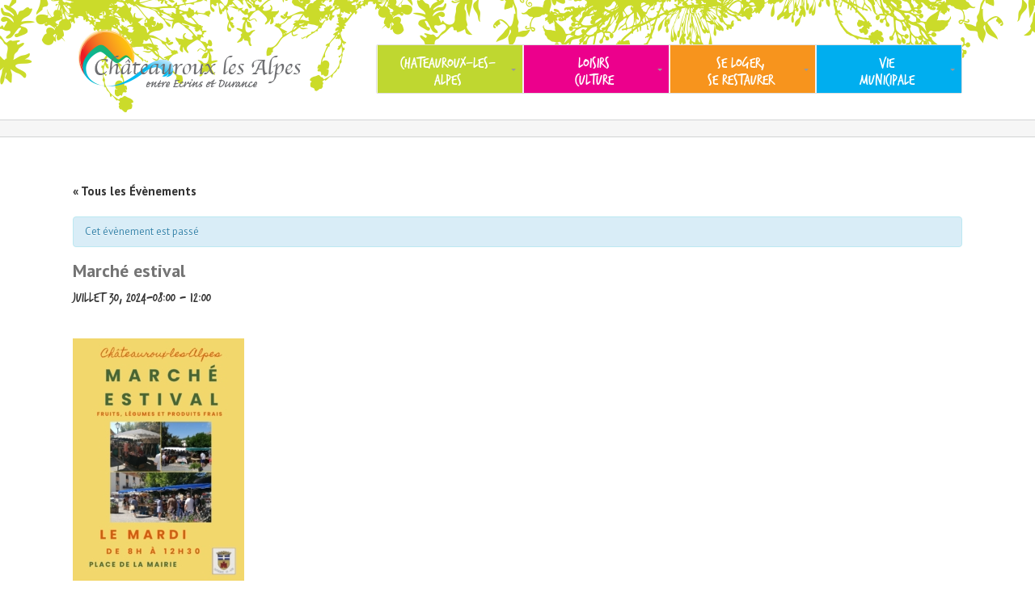

--- FILE ---
content_type: text/html; charset=UTF-8
request_url: https://www.chateauroux-les-alpes.com/evenements/marche-estival-20/
body_size: 15750
content:
<!DOCTYPE html>
<html xmlns="https://www.w3.org/1999/xhtml" lang="fr-FR">
<head>
<meta http-equiv="X-UA-Compatible" content="IE=edge,chrome=1" />
<meta http-equiv="Content-Type" content="text/html; charset=utf-8"/>
<style type="text/css">Avada_3.3.1{color:green;}</style>
<script type="text/javascript">
WebFontConfig = {
google: { families: [ "PT+Sans:400,400italic,700,700italic:latin,greek-ext,cyrillic,latin-ext,greek,cyrillic-ext,vietnamese", "Antic+Slab:400,400italic,700,700italic:latin,greek-ext,cyrillic,latin-ext,greek,cyrillic-ext,vietnamese" ] },		custom: { families: ['FontAwesome'], urls: ['https://www.chateauroux-les-alpes.com/wp-content/themes/Avada/fonts/fontawesome.css'] }
};
(function() {
var wf = document.createElement('script');
wf.src = ('https:' == document.location.protocol ? 'https' : 'http') +
'://ajax.googleapis.com/ajax/libs/webfont/1/webfont.js';
wf.type = 'text/javascript';
wf.async = 'true';
var s = document.getElementsByTagName('script')[0];
s.parentNode.insertBefore(wf, s);
})();
</script>
<!--[if lte IE 8]>
<link rel="stylesheet" href="https://www.chateauroux-les-alpes.com/wp-content/themes/Avada/css/ie8.css" />
<![endif]-->
<!--[if IE]>
<link rel="stylesheet" href="https://www.chateauroux-les-alpes.com/wp-content/themes/Avada/css/ie.css" />
<![endif]-->
<meta name="viewport" content="width=device-width, initial-scale=1, maximum-scale=1" />
<style type="text/css">
@media only screen and (min-device-width: 768px) and (max-device-width: 1024px) and (orientation: portrait){
#wrapper .ei-slider{width:100% !important;}
}
@media only screen and (min-device-width: 768px) and (max-device-width: 1024px) and (orientation: landscape){
#wrapper .ei-slider{width:100% !important;}
}
</style>
<style type="text/css">
.animated { visibility:hidden;}
</style>
<!--[if lt IE 10]>
<style type="text/css">
.animated { visibility:visible;}
</style>
<![endif]-->
<meta name='robots' content='index, follow, max-image-preview:large, max-snippet:-1, max-video-preview:-1' />
<!-- This site is optimized with the Yoast SEO plugin v20.2.1 - https://yoast.com/wordpress/plugins/seo/ -->
<title>Marché estival - Mairie de Châteauroux-les-alpes</title>
<link rel="canonical" href="https://www.chateauroux-les-alpes.com/evenements/marche-estival-20/" />
<meta property="og:locale" content="fr_FR" />
<meta property="og:type" content="article" />
<meta property="og:title" content="Marché estival - Mairie de Châteauroux-les-alpes" />
<meta property="og:url" content="https://www.chateauroux-les-alpes.com/evenements/marche-estival-20/" />
<meta property="og:site_name" content="Mairie de Châteauroux-les-alpes" />
<meta property="og:image" content="https://www.chateauroux-les-alpes.com/wp-content/uploads/2024/06/affiche-marche-estival-212x300.jpg" />
<meta name="twitter:card" content="summary_large_image" />
<meta name="twitter:label1" content="Durée de lecture estimée" />
<meta name="twitter:data1" content="1 minute" />
<script type="application/ld+json" class="yoast-schema-graph">{"@context":"https://schema.org","@graph":[{"@type":"WebPage","@id":"https://www.chateauroux-les-alpes.com/evenements/marche-estival-20/","url":"https://www.chateauroux-les-alpes.com/evenements/marche-estival-20/","name":"Marché estival - Mairie de Châteauroux-les-alpes","isPartOf":{"@id":"https://www.chateauroux-les-alpes.com/#website"},"primaryImageOfPage":{"@id":"https://www.chateauroux-les-alpes.com/evenements/marche-estival-20/#primaryimage"},"image":{"@id":"https://www.chateauroux-les-alpes.com/evenements/marche-estival-20/#primaryimage"},"thumbnailUrl":"https://www.chateauroux-les-alpes.com/wp-content/uploads/2024/06/affiche-marche-estival-212x300.jpg","datePublished":"2024-06-06T13:43:46+00:00","dateModified":"2024-06-06T13:43:46+00:00","breadcrumb":{"@id":"https://www.chateauroux-les-alpes.com/evenements/marche-estival-20/#breadcrumb"},"inLanguage":"fr-FR","potentialAction":[{"@type":"ReadAction","target":["https://www.chateauroux-les-alpes.com/evenements/marche-estival-20/"]}]},{"@type":"ImageObject","inLanguage":"fr-FR","@id":"https://www.chateauroux-les-alpes.com/evenements/marche-estival-20/#primaryimage","url":"https://www.chateauroux-les-alpes.com/wp-content/uploads/2024/06/affiche-marche-estival.jpg","contentUrl":"https://www.chateauroux-les-alpes.com/wp-content/uploads/2024/06/affiche-marche-estival.jpg","width":1587,"height":2245},{"@type":"BreadcrumbList","@id":"https://www.chateauroux-les-alpes.com/evenements/marche-estival-20/#breadcrumb","itemListElement":[{"@type":"ListItem","position":1,"name":"Accueil","item":"https://www.chateauroux-les-alpes.com/"},{"@type":"ListItem","position":2,"name":"Évènements","item":"https://www.chateauroux-les-alpes.com/calendrier/"},{"@type":"ListItem","position":3,"name":"Marché estival"}]},{"@type":"WebSite","@id":"https://www.chateauroux-les-alpes.com/#website","url":"https://www.chateauroux-les-alpes.com/","name":"Mairie de Châteauroux-les-alpes","description":"Commune de Châteauroux-les-Alpes, Hautes-Alpes, porte du Parc national des Ecrins","potentialAction":[{"@type":"SearchAction","target":{"@type":"EntryPoint","urlTemplate":"https://www.chateauroux-les-alpes.com/?s={search_term_string}"},"query-input":"required name=search_term_string"}],"inLanguage":"fr-FR"}]}</script>
<!-- / Yoast SEO plugin. -->
<link rel='dns-prefetch' href='//fonts.googleapis.com' />
<link rel="alternate" type="application/rss+xml" title="Mairie de Châteauroux-les-alpes &raquo; Flux" href="https://www.chateauroux-les-alpes.com/feed/" />
<link rel="alternate" type="application/rss+xml" title="Mairie de Châteauroux-les-alpes &raquo; Flux des commentaires" href="https://www.chateauroux-les-alpes.com/comments/feed/" />
<link rel="alternate" type="text/calendar" title="Mairie de Châteauroux-les-alpes &raquo; Flux iCal" href="https://www.chateauroux-les-alpes.com/calendrier/?ical=1" />
<!-- <link rel='stylesheet' id='style-css-css' href='https://www.chateauroux-les-alpes.com/wp-content/themes/Avada/style.css?ver=6.3.2' type='text/css' media='all' /> -->
<!-- <link rel='stylesheet' id='media-css-css' href='https://www.chateauroux-les-alpes.com/wp-content/themes/Avada/css/media.css' type='text/css' media='all' /> -->
<!-- <link rel='stylesheet' id='animate-css-css' href='https://www.chateauroux-les-alpes.com/wp-content/themes/Avada/css/animate-custom.css' type='text/css' media='all' /> -->
<!-- <link rel='stylesheet' id='tribe-accessibility-css-css' href='https://www.chateauroux-les-alpes.com/wp-content/plugins/the-events-calendar/common/src/resources/css/accessibility.min.css?ver=4.10' type='text/css' media='all' /> -->
<!-- <link rel='stylesheet' id='tribe-events-full-calendar-style-css' href='https://www.chateauroux-les-alpes.com/wp-content/plugins/the-events-calendar/src/resources/css/tribe-events-full.min.css?ver=4.9.12' type='text/css' media='all' /> -->
<!-- <link rel='stylesheet' id='tribe-events-custom-jquery-styles-css' href='https://www.chateauroux-les-alpes.com/wp-content/plugins/the-events-calendar/vendor/jquery/smoothness/jquery-ui-1.8.23.custom.css?ver=4.9.12' type='text/css' media='all' /> -->
<!-- <link rel='stylesheet' id='tribe-events-bootstrap-datepicker-css-css' href='https://www.chateauroux-les-alpes.com/wp-content/plugins/the-events-calendar/vendor/bootstrap-datepicker/css/bootstrap-datepicker.standalone.min.css?ver=4.9.12' type='text/css' media='all' /> -->
<!-- <link rel='stylesheet' id='tribe-events-calendar-style-css' href='https://www.chateauroux-les-alpes.com/wp-content/plugins/the-events-calendar/src/resources/css/tribe-events-theme.min.css?ver=4.9.12' type='text/css' media='all' /> -->
<link rel="stylesheet" type="text/css" href="//www.chateauroux-les-alpes.com/wp-content/cache/wpfc-minified/fqx7xz2o/6i20d.css" media="all"/>
<!-- <link rel='stylesheet' id='tribe-events-calendar-full-mobile-style-css' href='https://www.chateauroux-les-alpes.com/wp-content/plugins/the-events-calendar/src/resources/css/tribe-events-full-mobile.min.css?ver=4.9.12' type='text/css' media='only screen and (max-width: 768px)' /> -->
<link rel="stylesheet" type="text/css" href="//www.chateauroux-les-alpes.com/wp-content/cache/wpfc-minified/e48grihj/6i20d.css" media="only screen and (max-width: 768px)"/>
<!-- <link rel='stylesheet' id='tribe-common-skeleton-style-css' href='https://www.chateauroux-les-alpes.com/wp-content/plugins/the-events-calendar/common/src/resources/css/common-skeleton.min.css?ver=4.10' type='text/css' media='all' /> -->
<!-- <link rel='stylesheet' id='tribe-tooltip-css' href='https://www.chateauroux-les-alpes.com/wp-content/plugins/the-events-calendar/common/src/resources/css/tooltip.min.css?ver=4.10' type='text/css' media='all' /> -->
<link rel="stylesheet" type="text/css" href="//www.chateauroux-les-alpes.com/wp-content/cache/wpfc-minified/7jtfhl5j/6i83n.css" media="all"/>
<!-- <link rel='stylesheet' id='tribe-events-calendar-mobile-style-css' href='https://www.chateauroux-les-alpes.com/wp-content/plugins/the-events-calendar/src/resources/css/tribe-events-theme-mobile.min.css?ver=4.9.12' type='text/css' media='only screen and (max-width: 768px)' /> -->
<link rel="stylesheet" type="text/css" href="//www.chateauroux-les-alpes.com/wp-content/cache/wpfc-minified/fsste3uu/6i20d.css" media="only screen and (max-width: 768px)"/>
<!-- <link rel='stylesheet' id='wp-block-library-css' href='https://www.chateauroux-les-alpes.com/wp-includes/css/dist/block-library/style.min.css?ver=6.3.2' type='text/css' media='all' /> -->
<link rel="stylesheet" type="text/css" href="//www.chateauroux-les-alpes.com/wp-content/cache/wpfc-minified/12ypv7ma/6hlap.css" media="all"/>
<style id='classic-theme-styles-inline-css' type='text/css'>
/*! This file is auto-generated */
.wp-block-button__link{color:#fff;background-color:#32373c;border-radius:9999px;box-shadow:none;text-decoration:none;padding:calc(.667em + 2px) calc(1.333em + 2px);font-size:1.125em}.wp-block-file__button{background:#32373c;color:#fff;text-decoration:none}
</style>
<style id='global-styles-inline-css' type='text/css'>
body{--wp--preset--color--black: #000000;--wp--preset--color--cyan-bluish-gray: #abb8c3;--wp--preset--color--white: #ffffff;--wp--preset--color--pale-pink: #f78da7;--wp--preset--color--vivid-red: #cf2e2e;--wp--preset--color--luminous-vivid-orange: #ff6900;--wp--preset--color--luminous-vivid-amber: #fcb900;--wp--preset--color--light-green-cyan: #7bdcb5;--wp--preset--color--vivid-green-cyan: #00d084;--wp--preset--color--pale-cyan-blue: #8ed1fc;--wp--preset--color--vivid-cyan-blue: #0693e3;--wp--preset--color--vivid-purple: #9b51e0;--wp--preset--gradient--vivid-cyan-blue-to-vivid-purple: linear-gradient(135deg,rgba(6,147,227,1) 0%,rgb(155,81,224) 100%);--wp--preset--gradient--light-green-cyan-to-vivid-green-cyan: linear-gradient(135deg,rgb(122,220,180) 0%,rgb(0,208,130) 100%);--wp--preset--gradient--luminous-vivid-amber-to-luminous-vivid-orange: linear-gradient(135deg,rgba(252,185,0,1) 0%,rgba(255,105,0,1) 100%);--wp--preset--gradient--luminous-vivid-orange-to-vivid-red: linear-gradient(135deg,rgba(255,105,0,1) 0%,rgb(207,46,46) 100%);--wp--preset--gradient--very-light-gray-to-cyan-bluish-gray: linear-gradient(135deg,rgb(238,238,238) 0%,rgb(169,184,195) 100%);--wp--preset--gradient--cool-to-warm-spectrum: linear-gradient(135deg,rgb(74,234,220) 0%,rgb(151,120,209) 20%,rgb(207,42,186) 40%,rgb(238,44,130) 60%,rgb(251,105,98) 80%,rgb(254,248,76) 100%);--wp--preset--gradient--blush-light-purple: linear-gradient(135deg,rgb(255,206,236) 0%,rgb(152,150,240) 100%);--wp--preset--gradient--blush-bordeaux: linear-gradient(135deg,rgb(254,205,165) 0%,rgb(254,45,45) 50%,rgb(107,0,62) 100%);--wp--preset--gradient--luminous-dusk: linear-gradient(135deg,rgb(255,203,112) 0%,rgb(199,81,192) 50%,rgb(65,88,208) 100%);--wp--preset--gradient--pale-ocean: linear-gradient(135deg,rgb(255,245,203) 0%,rgb(182,227,212) 50%,rgb(51,167,181) 100%);--wp--preset--gradient--electric-grass: linear-gradient(135deg,rgb(202,248,128) 0%,rgb(113,206,126) 100%);--wp--preset--gradient--midnight: linear-gradient(135deg,rgb(2,3,129) 0%,rgb(40,116,252) 100%);--wp--preset--font-size--small: 13px;--wp--preset--font-size--medium: 20px;--wp--preset--font-size--large: 36px;--wp--preset--font-size--x-large: 42px;--wp--preset--spacing--20: 0.44rem;--wp--preset--spacing--30: 0.67rem;--wp--preset--spacing--40: 1rem;--wp--preset--spacing--50: 1.5rem;--wp--preset--spacing--60: 2.25rem;--wp--preset--spacing--70: 3.38rem;--wp--preset--spacing--80: 5.06rem;--wp--preset--shadow--natural: 6px 6px 9px rgba(0, 0, 0, 0.2);--wp--preset--shadow--deep: 12px 12px 50px rgba(0, 0, 0, 0.4);--wp--preset--shadow--sharp: 6px 6px 0px rgba(0, 0, 0, 0.2);--wp--preset--shadow--outlined: 6px 6px 0px -3px rgba(255, 255, 255, 1), 6px 6px rgba(0, 0, 0, 1);--wp--preset--shadow--crisp: 6px 6px 0px rgba(0, 0, 0, 1);}:where(.is-layout-flex){gap: 0.5em;}:where(.is-layout-grid){gap: 0.5em;}body .is-layout-flow > .alignleft{float: left;margin-inline-start: 0;margin-inline-end: 2em;}body .is-layout-flow > .alignright{float: right;margin-inline-start: 2em;margin-inline-end: 0;}body .is-layout-flow > .aligncenter{margin-left: auto !important;margin-right: auto !important;}body .is-layout-constrained > .alignleft{float: left;margin-inline-start: 0;margin-inline-end: 2em;}body .is-layout-constrained > .alignright{float: right;margin-inline-start: 2em;margin-inline-end: 0;}body .is-layout-constrained > .aligncenter{margin-left: auto !important;margin-right: auto !important;}body .is-layout-constrained > :where(:not(.alignleft):not(.alignright):not(.alignfull)){max-width: var(--wp--style--global--content-size);margin-left: auto !important;margin-right: auto !important;}body .is-layout-constrained > .alignwide{max-width: var(--wp--style--global--wide-size);}body .is-layout-flex{display: flex;}body .is-layout-flex{flex-wrap: wrap;align-items: center;}body .is-layout-flex > *{margin: 0;}body .is-layout-grid{display: grid;}body .is-layout-grid > *{margin: 0;}:where(.wp-block-columns.is-layout-flex){gap: 2em;}:where(.wp-block-columns.is-layout-grid){gap: 2em;}:where(.wp-block-post-template.is-layout-flex){gap: 1.25em;}:where(.wp-block-post-template.is-layout-grid){gap: 1.25em;}.has-black-color{color: var(--wp--preset--color--black) !important;}.has-cyan-bluish-gray-color{color: var(--wp--preset--color--cyan-bluish-gray) !important;}.has-white-color{color: var(--wp--preset--color--white) !important;}.has-pale-pink-color{color: var(--wp--preset--color--pale-pink) !important;}.has-vivid-red-color{color: var(--wp--preset--color--vivid-red) !important;}.has-luminous-vivid-orange-color{color: var(--wp--preset--color--luminous-vivid-orange) !important;}.has-luminous-vivid-amber-color{color: var(--wp--preset--color--luminous-vivid-amber) !important;}.has-light-green-cyan-color{color: var(--wp--preset--color--light-green-cyan) !important;}.has-vivid-green-cyan-color{color: var(--wp--preset--color--vivid-green-cyan) !important;}.has-pale-cyan-blue-color{color: var(--wp--preset--color--pale-cyan-blue) !important;}.has-vivid-cyan-blue-color{color: var(--wp--preset--color--vivid-cyan-blue) !important;}.has-vivid-purple-color{color: var(--wp--preset--color--vivid-purple) !important;}.has-black-background-color{background-color: var(--wp--preset--color--black) !important;}.has-cyan-bluish-gray-background-color{background-color: var(--wp--preset--color--cyan-bluish-gray) !important;}.has-white-background-color{background-color: var(--wp--preset--color--white) !important;}.has-pale-pink-background-color{background-color: var(--wp--preset--color--pale-pink) !important;}.has-vivid-red-background-color{background-color: var(--wp--preset--color--vivid-red) !important;}.has-luminous-vivid-orange-background-color{background-color: var(--wp--preset--color--luminous-vivid-orange) !important;}.has-luminous-vivid-amber-background-color{background-color: var(--wp--preset--color--luminous-vivid-amber) !important;}.has-light-green-cyan-background-color{background-color: var(--wp--preset--color--light-green-cyan) !important;}.has-vivid-green-cyan-background-color{background-color: var(--wp--preset--color--vivid-green-cyan) !important;}.has-pale-cyan-blue-background-color{background-color: var(--wp--preset--color--pale-cyan-blue) !important;}.has-vivid-cyan-blue-background-color{background-color: var(--wp--preset--color--vivid-cyan-blue) !important;}.has-vivid-purple-background-color{background-color: var(--wp--preset--color--vivid-purple) !important;}.has-black-border-color{border-color: var(--wp--preset--color--black) !important;}.has-cyan-bluish-gray-border-color{border-color: var(--wp--preset--color--cyan-bluish-gray) !important;}.has-white-border-color{border-color: var(--wp--preset--color--white) !important;}.has-pale-pink-border-color{border-color: var(--wp--preset--color--pale-pink) !important;}.has-vivid-red-border-color{border-color: var(--wp--preset--color--vivid-red) !important;}.has-luminous-vivid-orange-border-color{border-color: var(--wp--preset--color--luminous-vivid-orange) !important;}.has-luminous-vivid-amber-border-color{border-color: var(--wp--preset--color--luminous-vivid-amber) !important;}.has-light-green-cyan-border-color{border-color: var(--wp--preset--color--light-green-cyan) !important;}.has-vivid-green-cyan-border-color{border-color: var(--wp--preset--color--vivid-green-cyan) !important;}.has-pale-cyan-blue-border-color{border-color: var(--wp--preset--color--pale-cyan-blue) !important;}.has-vivid-cyan-blue-border-color{border-color: var(--wp--preset--color--vivid-cyan-blue) !important;}.has-vivid-purple-border-color{border-color: var(--wp--preset--color--vivid-purple) !important;}.has-vivid-cyan-blue-to-vivid-purple-gradient-background{background: var(--wp--preset--gradient--vivid-cyan-blue-to-vivid-purple) !important;}.has-light-green-cyan-to-vivid-green-cyan-gradient-background{background: var(--wp--preset--gradient--light-green-cyan-to-vivid-green-cyan) !important;}.has-luminous-vivid-amber-to-luminous-vivid-orange-gradient-background{background: var(--wp--preset--gradient--luminous-vivid-amber-to-luminous-vivid-orange) !important;}.has-luminous-vivid-orange-to-vivid-red-gradient-background{background: var(--wp--preset--gradient--luminous-vivid-orange-to-vivid-red) !important;}.has-very-light-gray-to-cyan-bluish-gray-gradient-background{background: var(--wp--preset--gradient--very-light-gray-to-cyan-bluish-gray) !important;}.has-cool-to-warm-spectrum-gradient-background{background: var(--wp--preset--gradient--cool-to-warm-spectrum) !important;}.has-blush-light-purple-gradient-background{background: var(--wp--preset--gradient--blush-light-purple) !important;}.has-blush-bordeaux-gradient-background{background: var(--wp--preset--gradient--blush-bordeaux) !important;}.has-luminous-dusk-gradient-background{background: var(--wp--preset--gradient--luminous-dusk) !important;}.has-pale-ocean-gradient-background{background: var(--wp--preset--gradient--pale-ocean) !important;}.has-electric-grass-gradient-background{background: var(--wp--preset--gradient--electric-grass) !important;}.has-midnight-gradient-background{background: var(--wp--preset--gradient--midnight) !important;}.has-small-font-size{font-size: var(--wp--preset--font-size--small) !important;}.has-medium-font-size{font-size: var(--wp--preset--font-size--medium) !important;}.has-large-font-size{font-size: var(--wp--preset--font-size--large) !important;}.has-x-large-font-size{font-size: var(--wp--preset--font-size--x-large) !important;}
.wp-block-navigation a:where(:not(.wp-element-button)){color: inherit;}
:where(.wp-block-post-template.is-layout-flex){gap: 1.25em;}:where(.wp-block-post-template.is-layout-grid){gap: 1.25em;}
:where(.wp-block-columns.is-layout-flex){gap: 2em;}:where(.wp-block-columns.is-layout-grid){gap: 2em;}
.wp-block-pullquote{font-size: 1.5em;line-height: 1.6;}
</style>
<!-- <link rel='stylesheet' id='dashicons-css' href='https://www.chateauroux-les-alpes.com/wp-includes/css/dashicons.min.css?ver=6.3.2' type='text/css' media='all' /> -->
<!-- <link rel='stylesheet' id='thickbox-css' href='https://www.chateauroux-les-alpes.com/wp-includes/js/thickbox/thickbox.css?ver=6.3.2' type='text/css' media='all' /> -->
<!-- <link rel='stylesheet' id='wpdm-front-css' href='https://www.chateauroux-les-alpes.com/wp-content/plugins/download-manager/css/front.css?ver=6.3.2' type='text/css' media='all' /> -->
<!-- <link rel='stylesheet' id='fancybox-for-wp-css' href='https://www.chateauroux-les-alpes.com/wp-content/plugins/fancybox-for-wordpress/assets/css/fancybox.css?ver=1.3.4' type='text/css' media='all' /> -->
<!-- <link rel='stylesheet' id='ubermenu-basic-css' href='https://www.chateauroux-les-alpes.com/wp-content/plugins/ubermenu/standard/styles/basic.css?ver=2.4.0.3' type='text/css' media='all' /> -->
<!-- <link rel='stylesheet' id='ubermenu-custom-css' href='https://www.chateauroux-les-alpes.com/wp-content/plugins/ubermenu/custom/custom.css?ver=2.4.0.3' type='text/css' media='all' /> -->
<!-- <link rel='stylesheet' id='layerslider-css' href='https://www.chateauroux-les-alpes.com/wp-content/themes/Avada/framework/plugins/LayerSlider//static/css/layerslider.css?ver=5.0.2' type='text/css' media='all' /> -->
<!-- <link rel='stylesheet' id='ls-user-css-css' href='https://www.chateauroux-les-alpes.com/wp-content/uploads/layerslider.custom.css?ver=5.0.2' type='text/css' media='all' /> -->
<link rel="stylesheet" type="text/css" href="//www.chateauroux-les-alpes.com/wp-content/cache/wpfc-minified/g27243i/6hlap.css" media="all"/>
<link rel='stylesheet' id='ls-google-fonts-css' href='https://fonts.googleapis.com/css?family=Lato:100,300,regular,700,900|Open+Sans:300|Indie+Flower:regular|Oswald:300,regular,700&#038;subset=latin,latin-ext' type='text/css' media='all' />
<link rel='stylesheet' id='avada-dynamic-css-css' href='https://www.chateauroux-les-alpes.com/wp-content/uploads/avada.css?ver=6.3.2' type='text/css' media='all' />
<script src='//www.chateauroux-les-alpes.com/wp-content/cache/wpfc-minified/g0uq8gav/6i83n.js' type="text/javascript"></script>
<!-- <script type='text/javascript' src='https://www.chateauroux-les-alpes.com/wp-includes/js/jquery/jquery.min.js?ver=3.7.0' id='jquery-core-js'></script> -->
<!-- <script type='text/javascript' src='https://www.chateauroux-les-alpes.com/wp-includes/js/jquery/jquery-migrate.min.js?ver=3.4.1' id='jquery-migrate-js'></script> -->
<!-- <script type='text/javascript' src='https://www.chateauroux-les-alpes.com/wp-content/plugins/the-events-calendar/vendor/php-date-formatter/js/php-date-formatter.min.js?ver=4.9.12' id='tribe-events-php-date-formatter-js'></script> -->
<!-- <script type='text/javascript' src='https://www.chateauroux-les-alpes.com/wp-content/plugins/the-events-calendar/common/vendor/momentjs/moment.min.js?ver=4.10' id='tribe-moment-js'></script> -->
<script type='text/javascript' id='tribe-events-dynamic-js-extra'>
/* <![CDATA[ */
var tribe_dynamic_help_text = {"date_with_year":"F j, Y","date_no_year":"j F","datepicker_format":"d\/m\/Y","datepicker_format_index":"4","days":["dimanche","lundi","mardi","mercredi","jeudi","vendredi","samedi"],"daysShort":["dim","lun","mar","mer","jeu","ven","sam"],"months":["janvier","f\u00e9vrier","mars","avril","mai","juin","juillet","ao\u00fbt","septembre","octobre","novembre","d\u00e9cembre"],"monthsShort":["Jan","Feb","Mar","Apr","mai","Jun","Jul","Aug","Sep","Oct","Nov","Dec"],"msgs":"[\"Cet \\u00e9v\\u00e8nement a lieu le %%startdatewithyear%% de %%starttime%% \\u00e0 %%endtime%%.\",\"Cet \\u00e9v\\u00e8nement commence \\u00e0 %%starttime%% le %%startdatewithyear%%.\",\"Cet \\u00e9v\\u00e8nement durera toute la journ\\u00e9e du %%startdatewithyear%%.\",\"Cet \\u00e9v\\u00e8nement commence \\u00e0 %%starttime%% le %%startdatenoyear%% et se termine \\u00e0 %%endtime%% le %%enddatewithyear%%\",\"Cet \\u00e9v\\u00e8nement commence \\u00e0 %%starttime%% le %%startdatenoyear%% et se termine le %%enddatewithyear%%\",\"Cet \\u00e9v\\u00e8nement dure toute la journ\\u00e9e du %%startdatenoyear%% au %%enddatewithyear%%.\"]"};
/* ]]> */
</script>
<script src='//www.chateauroux-les-alpes.com/wp-content/cache/wpfc-minified/2my7kixc/6i83n.js' type="text/javascript"></script>
<!-- <script type='text/javascript' src='https://www.chateauroux-les-alpes.com/wp-content/plugins/the-events-calendar/src/resources/js/events-dynamic.min.js?ver=4.9.12' id='tribe-events-dynamic-js'></script> -->
<!-- <script type='text/javascript' src='https://www.chateauroux-les-alpes.com/wp-content/plugins/the-events-calendar/vendor/bootstrap-datepicker/js/bootstrap-datepicker.min.js?ver=4.9.12' id='tribe-events-bootstrap-datepicker-js'></script> -->
<!-- <script type='text/javascript' src='https://www.chateauroux-les-alpes.com/wp-content/plugins/the-events-calendar/vendor/jquery-resize/jquery.ba-resize.min.js?ver=4.9.12' id='tribe-events-jquery-resize-js'></script> -->
<!-- <script type='text/javascript' src='https://www.chateauroux-les-alpes.com/wp-content/plugins/the-events-calendar/vendor/jquery-placeholder/jquery.placeholder.min.js?ver=4.9.12' id='jquery-placeholder-js'></script> -->
<script type='text/javascript' id='tribe-events-calendar-script-js-extra'>
/* <![CDATA[ */
var tribe_js_config = {"permalink_settings":"\/%category%\/%postname%\/","events_post_type":"tribe_events","events_base":"https:\/\/www.chateauroux-les-alpes.com\/calendrier\/","update_urls":{"shortcode":{"list":true,"month":true,"day":true}},"debug":""};
/* ]]> */
</script>
<script src='//www.chateauroux-les-alpes.com/wp-content/cache/wpfc-minified/k1jd2u17/6i83n.js' type="text/javascript"></script>
<!-- <script type='text/javascript' src='https://www.chateauroux-les-alpes.com/wp-content/plugins/the-events-calendar/src/resources/js/tribe-events.min.js?ver=4.9.12' id='tribe-events-calendar-script-js'></script> -->
<!-- <script type='text/javascript' src='https://www.chateauroux-les-alpes.com/wp-content/plugins/the-events-calendar/src/resources/js/tribe-events-bar.min.js?ver=4.9.12' id='tribe-events-bar-js'></script> -->
<!-- <script type='text/javascript' src='https://www.chateauroux-les-alpes.com/wp-content/plugins/fancybox-for-wordpress/assets/js/jquery.fancybox.js?ver=1.3.4' id='fancybox-for-wp-js'></script> -->
<!-- <script type='text/javascript' src='https://www.chateauroux-les-alpes.com/wp-content/plugins/wp-ovogallery/js/jquery.easing.min.js?ver=1' id='jqeasing-js'></script> -->
<!-- <script type='text/javascript' src='https://www.chateauroux-les-alpes.com/wp-content/plugins/wp-ovogallery/js/prettyPhoto/jquery.prettyPhoto.js?ver=1' id='prettyPhoto-js'></script> -->
<!-- <script type='text/javascript' src='https://www.chateauroux-les-alpes.com/wp-content/plugins/wp-ovogallery/js/jquery.isotope.js?ver=1' id='isotope-js'></script> -->
<!-- <script type='text/javascript' src='https://www.chateauroux-les-alpes.com/wp-content/plugins/wp-ovogallery/js/jquery.infinitescroll.js?ver=1' id='infinitescroll-js'></script> -->
<!-- <script type='text/javascript' src='https://www.chateauroux-les-alpes.com/wp-content/themes/Avada/framework/plugins/LayerSlider//static/js/layerslider.kreaturamedia.jquery.js?ver=5.0.2' id='layerslider-js'></script> -->
<!-- <script type='text/javascript' src='https://www.chateauroux-les-alpes.com/wp-content/themes/Avada/framework/plugins/LayerSlider//static/js/greensock.js?ver=1.11.2' id='greensock-js'></script> -->
<!-- <script type='text/javascript' src='https://www.chateauroux-les-alpes.com/wp-content/themes/Avada/framework/plugins/LayerSlider//static/js/layerslider.transitions.js?ver=5.0.2' id='layerslider-transitions-js'></script> -->
<link rel="https://api.w.org/" href="https://www.chateauroux-les-alpes.com/wp-json/" /><link rel="EditURI" type="application/rsd+xml" title="RSD" href="https://www.chateauroux-les-alpes.com/xmlrpc.php?rsd" />
<meta name="generator" content="WordPress 6.3.2" />
<link rel='shortlink' href='https://www.chateauroux-les-alpes.com/?p=13657' />
<link rel="alternate" type="application/json+oembed" href="https://www.chateauroux-les-alpes.com/wp-json/oembed/1.0/embed?url=https%3A%2F%2Fwww.chateauroux-les-alpes.com%2Fevenements%2Fmarche-estival-20%2F" />
<link rel="alternate" type="text/xml+oembed" href="https://www.chateauroux-les-alpes.com/wp-json/oembed/1.0/embed?url=https%3A%2F%2Fwww.chateauroux-les-alpes.com%2Fevenements%2Fmarche-estival-20%2F&#038;format=xml" />
<script language="JavaScript">
<!--
jQuery(function(){
jQuery('.wpdm-popup').click(function(){
tb_show(jQuery(this).html(),this.href+'&modal=1&width=600&height=400');
return false;
});
jQuery('.haspass').click(function(){
var url = jQuery(this).attr('href');
var id = jQuery(this).attr('rel');
var password = jQuery('#pass_'+id).val();
jQuery.post('https://www.chateauroux-les-alpes.com/',{download:id,password:password},function(res){
if(res=='error') {
jQuery('#wpdm_file_'+id+' .perror').html('Wrong Password');
setTimeout("jQuery('#wpdm_file_"+id+" .perror').html('');",3000);
return false;
} else {
location.href = 'https://www.chateauroux-les-alpes.com/?wpdmact=process&did='+res;
}
//if(res.url!='undefined') location.href=res.url;
});
return false;
});
})
//-->
</script>
<!-- Fancybox for WordPress v3.3.3 -->
<style type="text/css">
.fancybox-slide--image .fancybox-content{background-color: }div.fancybox-caption{display:none !important;}
img.fancybox-image{border-width:10px;border-color:;border-style:solid;}
div.fancybox-content{background-color:}
div.fancybox-caption p.caption-title{display:inline-block}
div.fancybox-caption p.caption-title{font-size:14px}
div.fancybox-caption p.caption-title{color:}
div.fancybox-caption {color:}div.fancybox-caption p.caption-title {background:#fff; width:auto;padding:10px 30px;}div.fancybox-content p.caption-title{color:;margin: 0;padding: 5px 0;}
</style><script type="text/javascript">
jQuery(function () {
var mobileOnly = false;
if (mobileOnly) {
return;
}
jQuery.fn.getTitle = function () { // Copy the title of every IMG tag and add it to its parent A so that fancybox can show titles
var arr = jQuery("a[data-fancybox]");
jQuery.each(arr, function() {
var title = jQuery(this).children("img").attr("title");
var caption = jQuery(this).next("figcaption").html();
if(caption && title){jQuery(this).attr("title",title+" " + caption)}else if(title){ jQuery(this).attr("title",title);}else if(caption){jQuery(this).attr("title",caption);}
});			}
// Supported file extensions
var thumbnails = jQuery("a:has(img)").not(".nolightbox").not('.envira-gallery-link').not('.ngg-simplelightbox').filter(function () {
return /\.(jpe?g|png|gif|mp4|webp|bmp|pdf)(\?[^/]*)*$/i.test(jQuery(this).attr('href'))
});
// Add data-type iframe for links that are not images or videos.
var iframeLinks = jQuery('.fancyboxforwp').filter(function () {
return !/\.(jpe?g|png|gif|mp4|webp|bmp|pdf)(\?[^/]*)*$/i.test(jQuery(this).attr('href'))
}).filter(function () {
return !/vimeo|youtube/i.test(jQuery(this).attr('href'))
});
iframeLinks.attr({"data-type": "iframe"}).getTitle();
// Gallery All
thumbnails.addClass("fancyboxforwp").attr("data-fancybox", "gallery").getTitle();
iframeLinks.attr({"data-fancybox": "gallery"}).getTitle();
// Gallery type NONE
// Call fancybox and apply it on any link with a rel atribute that starts with "fancybox", with the options set on the admin panel
jQuery("a.fancyboxforwp").fancyboxforwp({
loop: false,
smallBtn: false,
zoomOpacity: "auto",
animationEffect: "fade",
animationDuration: 500,
transitionEffect: "fade",
transitionDuration: "300",
overlayShow: true,
overlayOpacity: "0.1",
titleShow: true,
titlePosition: "inside",
keyboard: true,
showCloseButton: false,
arrows: true,
clickContent:false,
clickSlide: "close",
mobile: {
clickContent: function (current, event) {
return current.type === "image" ? "toggleControls" : false;
},
clickSlide: function (current, event) {
return current.type === "image" ? "close" : "close";
},
},
wheel: false,
toolbar: true,
preventCaptionOverlap: true,
onInit: function() { },			onDeactivate
: function() { },		beforeClose: function() { },			afterShow: function(instance) { jQuery( ".fancybox-image" ).on("click", function( ){ ( instance.isScaledDown() ) ? instance.scaleToActual() : instance.scaleToFit() }) },				afterClose: function() { },					caption : function( instance, item ) {var title ="";if("undefined" != typeof jQuery(this).context ){var title = jQuery(this).context.title;} else { var title = ("undefined" != typeof jQuery(this).attr("title")) ? jQuery(this).attr("title") : false;}var caption = jQuery(this).data('caption') || '';if ( item.type === 'image' && title.length ) {caption = (caption.length ? caption + '<br />' : '') + '<p class="caption-title">'+title+'</p>' ;}return caption;},
afterLoad : function( instance, current ) {current.$content.append('<div class=\"fancybox-custom-caption inside-caption\" style=\" position: absolute;left:0;right:0;color:#000;margin:0 auto;bottom:0;text-align:center;background-color: \">' + current.opts.caption + '</div>');},
})
;
/* Extra Calls */	})
</script>
<!-- END Fancybox for WordPress -->
<meta name="tec-api-version" content="v1"><meta name="tec-api-origin" content="https://www.chateauroux-les-alpes.com"><link rel="https://theeventscalendar.com/" href="https://www.chateauroux-les-alpes.com/wp-json/tribe/events/v1/events/13657" /><script type="application/ld+json">
[{"@context":"http://schema.org","@type":"Event","name":"March\u00e9 estival","description":"","url":"https://www.chateauroux-les-alpes.com/evenements/marche-estival-20/","startDate":"2024-07-30T08:00:00+01:00","endDate":"2024-07-30T12:00:00+01:00","performer":"Organization"}]
</script>
<!-- UberMenu CSS - Controlled through UberMenu Options Panel 
================================================================ -->
<style type="text/css" id="ubermenu-style-generator-css">
/* Image Text Padding */
#megaMenu .ss-nav-menu-with-img > a > .wpmega-link-title, #megaMenu .ss-nav-menu-with-img > a > .wpmega-link-description, #megaMenu .ss-nav-menu-with-img > a > .wpmega-item-description, #megaMenu .ss-nav-menu-with-img > span.um-anchoremulator > .wpmega-link-title, #megaMenu .ss-nav-menu-with-img > span.um-anchoremulator > .wpmega-link-description, #megaMenu .ss-nav-menu-with-img > span.um-anchoremulator > .wpmega-item-description{
padding-left: 23px;
}	
</style>
<!-- end UberMenu CSS -->
<!--[if lte IE 8]>
<script type="text/javascript">
jQuery(document).ready(function() {
var imgs, i, w;
var imgs = document.getElementsByTagName( 'img' );
for( i = 0; i < imgs.length; i++ ) {
w = imgs[i].getAttribute( 'width' );
imgs[i].removeAttribute( 'width' );
imgs[i].removeAttribute( 'height' );
}
});
</script>
<![endif]-->
<script type="text/javascript">
/*@cc_on
@if (@_jscript_version == 10)
document.write('<style type="text/css">.search input{padding-left:5px;}header .tagline{margin-top:3px !important;}.star-rating span:before {letter-spacing: 0;}.avada-select-parent .avada-select-arrow,.gravity-select-parent .select-arrow,.wpcf7-select-parent .select-arrow,.select-arrow{background: #fff;}.star-rating{width: 5.2em!important;}.star-rating span:before {letter-spacing: 0.1em!important;}</style>');
@end
@*/
</script>
<style type="text/css">
#wrapper{
width:100%;
}
//.wrapper_blank { display: block; }
@media only screen and (min-width: 801px) and (max-width: 1014px){
#wrapper{
width:auto;
}
}
@media only screen and (min-device-width: 801px) and (max-device-width: 1014px){
#wrapper{
width:auto;
}
}
.page-title-container{
background-color:#F6F6F6;
}
#header{
background-image:url(http://www.chateauroux-les-alpes.com/wp-content/uploads/2014/02/FondHeader.png);
background-position: center center;
background-repeat:no-repeat;
background-attachment: fixed;
background-position:top center;
}
#header{
}
#main{
}
#main{
}
.page-title-container{
}
.page-title-container{
height:20px !important;
}
.category-hotel-hebergement .post-content {
float: left;
padding: 0 0 0 20px;
}
.category-hotel-hebergement .flexslider {
float: left;
width: 300px;
display: block;
}
.features-extra {
clear: both;
border-bottom: 1px solid #808080;
border-top: 1px solid #808080;
padding: 12px 0;
}
.single-post #main .category-hotel-hebergement h2 a {
font-size: 37px !important;
}
.featured-content-hebergement .adresse {
}
.page-template-side-navigation-vie-municipale-php table td {
border-bottom:1px solid #000
}
.side-nav li.page_item a:before {
content: '\00a0\00a0' !important;
} 
.page-title ul {
margin: 15px 0px !important;
padding-top: 0  !important;
}
#main .avada-row .sidebarRight h3 {
font: 19px 'MuseoSlab500Regular',arial,helvetica,sans-serif !important;
margin: 0 0 20px;
}
#main h3 {
color: #333333;
font: 28px/20px 'MuseoSlab500Regular',arial,helvetica,sans-serif;
margin: 0 0 20px;
}
.page-template-side-navigation-loger-php #main h3 {
background-color: #F7941D !important;
color: #FFFFFF;
text-align: center;
padding: 10px;
}
.page-template-side-navigation-chateauroux-php #main h3 {
background-color: #BFD730 !important;
color: #FFFFFF;
padding: 10px;
text-align: center;
}
.page-template-side-navigation-loisir-php #main h3 {
background-color: #EC008C !important;
color: #FFFFFF;
text-align: center;
padding: 10px;
}
.shortcode-tabs .tab-hold .tabs li a {
color: #FFFFFF !important;
}
#main  .shortcode-tabs .tab-hold .tabs li.active a{
background-color: #000000 !important;
}
.page-template-side-navigation-chateauroux-php #main .sidebarLeft .side-nav .current_page_item a,
.page-template-side-navigation-chateauroux-php #nav ul .current_page_item a, 
.page-template-side-navigation-chateauroux-php #nav ul .current-menu-item a, 
.page-template-side-navigation-chateauroux-php #nav ul > .current-menu-parent a, 
.page-template-side-navigation-chateauroux-php #sticky-nav ul .current_page_item a, 
.page-template-side-navigation-chateauroux-php #sticky-nav ul .current-menu-item a, 
.page-template-side-navigation-chateauroux-php #sticky-nav ul > .current-menu-parent a {
border-color: #BFD730;
color: #BFD730 !important;
text-decoration: none;
}
.page-template-side-navigation-chateauroux-php .shortcode-tabs .tab-hold .tabs li a {
background-color: #BFD730 !important;
}
.page-template-side-navigation-chateauroux-php .side-nav li.current_page_item > a {
border-right: 3px solid #BFD730;
color: #BFD730 !important;
}
.page-template-side-navigation-chateauroux-php #main .current_page_parent > a:first-child,
.page-template-side-navigation-chateauroux-php #main .current_page_parent > a:hover,
.page-template-side-navigation-chateauroux-php #main .page_item_has_children.current_page_item > a:first-child,
.page-template-side-navigation-chateauroux-php #main .page_item_has_children.current_page_item > a:hover
{
background: none repeat scroll 0 0 rgba(0, 0, 0, 1) !important;
color: #BFD730 !important;
}
.page-template-side-navigation-chateauroux-php h5.toggle.active span.arrow {
background-color: #BFD730;
}
.page-template-side-navigation-chateauroux-php .tab-holder .tabs li.active a {
border-top: 3px solid #BFD730 !important;
}
.page-template-side-navigation-chateauroux-php #main .avada-row .sidebarLeft .side-nav .parent-page,
.page-template-side-navigation-chateauroux-php #main .avada-row .sidebarLeft .side-nav .parent-page a {
background: none repeat scroll 0 0 rgba(191, 215, 48, 1) !important;
color: #ffffff !important;
text-align: center;
}
.page-template-side-navigation-loisir-php #main .sidebarLeft .side-nav .current_page_item a,
.page-template-side-navigation-loisir-php #nav ul .current_page_item a, 
.page-template-side-navigation-loisir-php #nav ul .current-menu-item a, 
.page-template-side-navigation-loisir-php #nav ul > .current-menu-parent a, 
.page-template-side-navigation-loisir-php #sticky-nav ul .current_page_item a, 
.page-template-side-navigation-loisir-php #sticky-nav ul .current-menu-item a, 
.page-template-side-navigation-loisir-php #sticky-nav ul > .current-menu-parent a {
border-color: #EC008C;
color: #EC008C !important;
text-decoration: none;
}
.page-template-side-navigation-loisir-php .side-nav li.current_page_item > a {
border-right: 3px solid #EC008C;
color: #EC008C !important;
}
.page-template-side-navigation-loisir-php .shortcode-tabs .tab-hold .tabs li a {
background-color: #EC008C !important;
}
.page-template-side-navigation-loisir-php #main .current_page_parent > a:first-child,
.page-template-side-navigation-loisir-php #main .current_page_parent > a:hover,
.page-template-side-navigation-loisir-php #main .page_item_has_children.current_page_item > a:first-child,
.page-template-side-navigation-loisir-php #main .page_item_has_children.current_page_item > a:hover
{
background: none repeat scroll 0 0 rgba(0, 0, 0, 1) !important;
color: #EC008C !important;
}
.page-template-side-navigation-loisir-php h5.toggle.active span.arrow {
background-color: #EC008C;
}
.page-template-side-navigation-loisir-php .tab-holder .tabs li.active a {
border-top: 3px solid #EC008C !important;
}
.page-template-side-navigation-loisir-php #main .avada-row .sidebarLeft .side-nav .parent-page,
.page-template-side-navigation-loisir-php #main .avada-row .sidebarLeft .side-nav .parent-page a {
background: none repeat scroll 0 0 rgba(236, 0, 140, 1) !important;
color: #ffffff !important;
text-align: center;
}
.page-template-side-navigation-loger-php #main .sidebarLeft .side-nav .current_page_item a,
.page-template-side-navigation-loger-php #nav ul .current_page_item a, 
.page-template-side-navigation-loger-php #nav ul .current-menu-item a, 
.page-template-side-navigation-loger-php #nav ul > .current-menu-parent a, 
.page-template-side-navigation-loger-php #sticky-nav ul .current_page_item a, 
.page-template-side-navigation-loger-php #sticky-nav ul .current-menu-item a, 
.page-template-side-navigation-loger-php #sticky-nav ul > .current-menu-parent a {
border-color: #F7941D;
color: #F7941D  !important;
text-decoration: none;
}
.page-template-side-navigation-loger-php .side-nav li.current_page_item > a {
border-right: 3px solid #F7941D ;
color: #F7941D !important;
}
.page-template-side-navigation-loger-php .shortcode-tabs .tab-hold .tabs li a {
background-color: #F7941D !important;
}
.page-template-side-navigation-loger-php #main .current_page_parent > a:first-child,
.page-template-side-navigation-loger-php #main .current_page_parent > a:hover,
.page-template-side-navigation-loger-php #main .page_item_has_children.current_page_item > a:first-child,
.page-template-side-navigation-loger-php #main .page_item_has_children.current_page_item > a:hover
{
background: none repeat scroll 0 0 rgba(0, 0, 0, 1) !important;
color: #F7941D !important;
}
.page-template-side-navigation-loger-php h5.toggle.active span.arrow {
background-color: #F7941D;
}
.page-template-side-navigation-loger-php .tab-holder .tabs li.active a {
border-top: 3px solid #F7941D !important;
}
.page-template-side-navigation-loger-php #main .avada-row .sidebarLeft .side-nav .parent-page,
.page-template-side-navigation-loger-php #main .avada-row .sidebarLeft .side-nav .parent-page a {
background: none repeat scroll 0 0 rgba(247, 148, 29, 1) !important;
color: #ffffff !important;
text-align: center;
}
.page-template-side-navigation-vie-municipale-php #main .sidebarLeft .side-nav .current_page_item a,
.page-template-side-navigation-vie-municipale-php #nav ul .current_page_item a, 
.page-template-side-navigation-vie-municipale-php #nav ul .current-menu-item a, 
.page-template-side-navigation-vie-municipale-php #nav ul > .current-menu-parent a, 
.page-template-side-navigation-vie-municipale-php #sticky-nav ul .current_page_item a, 
.page-template-side-navigation-vie-municipale-php #sticky-nav ul .current-menu-item a, 
.page-template-side-navigation-vie-municipale-php #sticky-nav ul > .current-menu-parent a {
border-color: #00AEEF;
color: #00AEEF !important;
text-decoration: none;
}
.page-template-side-navigation-vie-municipale-php .side-nav li.current_page_item > a {
border-right: 3px solid #00AEEF;
color: #00AEEF !important;
}
.page-template-side-navigation-vie-municipale-php .shortcode-tabs .tab-hold .tabs li a {
background-color: #00AEEF !important;
}
.page-template-side-navigation-vie-municipale-php #main .current_page_parent > a:first-child,
.page-template-side-navigation-vie-municipale-php #main .current_page_parent > a:hover,
.page-template-side-navigation-vie-municipale-php #main .page_item_has_children.current_page_item > a:first-child,
.page-template-side-navigation-vie-municipale-php #main .page_item_has_children.current_page_item > a:hover
{
background: none repeat scroll 0 0 rgba(0, 0, 0, 1) !important;
color: #00AEEF !important;
}
.page-template-side-navigation-vie-municipale-php h5.toggle.active span.arrow {
background-color: #00AEEF;
}
.page-template-side-navigation-vie-municipale-php .tab-holder .tabs li.active a {
border-top: 3px solid #00AEEF !important;
}
.page-template-side-navigation-vie-municipale-php #main .avada-row .sidebarLeft .side-nav .parent-page,
.page-template-side-navigation-vie-municipale-php #main .avada-row .sidebarLeft .side-nav .parent-page a {
background: none repeat scroll 0 0 rgba(0, 174, 239, 1) !important;
color: #ffffff !important;
text-align: center;
}
.page-title ul li, .page-title ul li a {
font-size: 12px !important;
}
.page-title-captions {
width: 35% !important;
}
.page-title h1 {
font-size: 30px !important;
}
.page-title ul {
padding-top: 10px;
width: 60%;
margin:2px 5px 2em 0;
}
.side-nav li.page_item a {
font-size: 12px !important;
}
#megaMenu ul.megaMenu > li > a span.wpmega-link-title, #megaMenu ul.megaMenu > li > span.um-anchoremulator span.wpmega-link-title{
font-size: 20px !important;
line-height: normal !important;
}
#main .sidebarLeft .side-nav .parent-page a {
font-size: 19px !important;
}
#content {
float: left !important;
}
#footer {
background: none repeat scroll 0 0 #ffffff !important;
border-top: none !important;
padding: 18px 10px 12px;
width: 90%;
margin: 0 5%;
left: 0;
bottom: 0;
}
#footer .nav {
margin: 0 50px 0 0;
padding: 25px 0 0;
float: right;
}
#footer .nav li {
display: inline;
margin: 0 0 0 20px;
}
#footer .nav li a {
color: #808080;
text-decoration: none;
}
#footer .nav li a:hover {
text-decoration: underline;
}
#footer .logo {
float: right;
}
#footer .logo img {
margin: 0 0 0 10px;
}
#footer input {
width: 190px;
height: 15px;
margin: 0 2px 0 0;
padding: 7px 5px;
color: #808080;
background-color: #fff;
border: 1px solid #CACACA;
opacity: 0.85;
-webkit-opacity: 0.85;
-moz-opacity: 0.85;
}
#footer .button {
background-color: #999999;
border: 1px solid #999999;
color: #FFFFFF;
cursor: pointer;
padding: 6px;
}
#header .avada-row, 
#main .avada-row,
.footer-area .avada-row,
#slidingbar-area .avada-row, #footer .avada-row {
max-width: 1100px !important;
}
@media only screen and (max-width : 640px) {
.sidebarLeft {
display: none;
}
}
@media only screen and (max-width : 640px) {
.sidebarRight {
float: left !important;
width: 100% !important;
}
}
.sidebarLeft {
float:left;
min-width: 230px;
width: 15%;
line-height: 10px !important;
}
.sidebarRight {
float:right;
min-width: 230px;
width: 15%;
line-height: 10px !important;
}
.sidebarRight {
line-height: 15px !important;
text-align: center;
}
.single-post #main #content {
max-width: 1000px !important;
}
#main #content {
padding: 0 2%;
min-width: 320px;
width: 85% !important;
max-width: 596px;
}
#main h5.toggle a, .tab-holder .tabs li a, .share-box h4, .person-author-wrapper {
font-size: 15px !important;
}	</style>
<!--[if lte IE 8]>
<script type="text/javascript" src="https://www.chateauroux-les-alpes.com/wp-content/themes/Avada/js/respond.js"></script>
<![endif]-->
</head>
<body class="tribe_events-template-default single single-tribe_events postid-13657 light tribe-no-js tribe-filter-live events-single tribe-events-style-full tribe-events-style-theme tribe-theme-Avada tribe-events-page-template">
<div id="wrapper" >
<div class="header-wrapper">
<div class="header-v1">
<header id="header">
<div class="avada-row" style="margin-top:0px;margin-bottom:0px;">
<div class="logo" style="margin-right:0px;margin-top:31px;margin-left:0px;margin-bottom:31px;">
<a href="https://www.chateauroux-les-alpes.com">
<img src="http://www.chateauroux-les-alpes.com/wp-content/uploads/2014/02/LogoChateauroux300px.png" alt="Mairie de Châteauroux-les-alpes" class="normal_logo" />
</a>
</div>
<nav id="nav-uber">
<div id="megaMenu" class="megaMenuContainer megaMenu-nojs megaMenuHorizontal megaResponsive megaResponsiveToggle wpmega-withjs megaMenuOnHover wpmega-noconflict megaCenterMenubar megaClear megaCenterInner megaMinimizeResiduals megaResetStyles themeloc-main_navigation"><div id="megaMenuToggle" class="megaMenuToggle">Menu&nbsp; <span class="megaMenuToggle-icon"></span></div><ul id="megaUber" class="megaMenu"><li id="menu-item-6487" class="menu-item menu-item-type-post_type menu-item-object-page menu-item-has-children mega-with-sub ss-nav-menu-item-0 ss-nav-menu-item-depth-0 ss-nav-menu-mega ss-nav-menu-mega-alignCenter"><a href="https://www.chateauroux-les-alpes.com/chateauroux-les-alpes/"><span class="wpmega-link-title">CHATEAUROUX-LES-ALPES</span></a>
<ul class="sub-menu sub-menu-1">
<li id="menu-item-6488" class="menu-item menu-item-type-post_type menu-item-object-page menu-item-has-children ss-nav-menu-item-depth-1"><a href="https://www.chateauroux-les-alpes.com/chateauroux-les-alpes/le-village/"><span class="wpmega-link-title">Le village</span></a>
<ul class="sub-menu sub-menu-2">
<li id="menu-item-6489" class="menu-item menu-item-type-post_type menu-item-object-page ss-nav-menu-item-depth-2"><a href="https://www.chateauroux-les-alpes.com/chateauroux-les-alpes/le-village/batiments-publics/"><span class="wpmega-link-title">Bâtiments publics</span></a></li><li id="menu-item-6490" class="menu-item menu-item-type-post_type menu-item-object-page ss-nav-menu-item-depth-2"><a href="https://www.chateauroux-les-alpes.com/chateauroux-les-alpes/le-village/equipements-publics-exterieurs/"><span class="wpmega-link-title">Equipements publics extérieurs</span></a></li><li id="menu-item-6491" class="menu-item menu-item-type-post_type menu-item-object-page ss-nav-menu-item-depth-2"><a href="https://www.chateauroux-les-alpes.com/chateauroux-les-alpes/le-village/les-transports/"><span class="wpmega-link-title">Les transports</span></a></li>	</ul>
</li><li id="menu-item-6492" class="menu-item menu-item-type-post_type menu-item-object-page menu-item-has-children ss-nav-menu-item-depth-1"><a href="https://www.chateauroux-les-alpes.com/chateauroux-les-alpes/loffice-de-tourisme/"><span class="wpmega-link-title">Tourisme</span></a>
<ul class="sub-menu sub-menu-2">
<li id="menu-item-6493" class="menu-item menu-item-type-post_type menu-item-object-page ss-nav-menu-item-depth-2"><a href="https://www.chateauroux-les-alpes.com/chateauroux-les-alpes/loffice-de-tourisme/brochures/"><span class="wpmega-link-title">Brochures</span></a></li><li id="menu-item-9149" class="menu-item menu-item-type-post_type menu-item-object-page ss-nav-menu-item-depth-2"><a href="https://www.chateauroux-les-alpes.com/chateauroux-les-alpes/loffice-de-tourisme/actions/"><span class="wpmega-link-title">Animations communales</span></a></li>	</ul>
</li><li id="menu-item-6498" class="menu-item menu-item-type-post_type menu-item-object-page menu-item-has-children ss-nav-menu-item-depth-1"><a href="https://www.chateauroux-les-alpes.com/chateauroux-les-alpes/enfance-et-jeunesse/"><span class="wpmega-link-title">Enfance et Jeunesse</span></a>
<ul class="sub-menu sub-menu-2">
<li id="menu-item-6533" class="menu-item menu-item-type-post_type menu-item-object-page ss-nav-menu-item-depth-2"><a href="https://www.chateauroux-les-alpes.com/chateauroux-les-alpes/enfance-et-jeunesse/ecole-du-rabioux/"><span class="wpmega-link-title">École du Rabioux</span></a></li><li id="menu-item-6499" class="menu-item menu-item-type-post_type menu-item-object-page ss-nav-menu-item-depth-2"><a href="https://www.chateauroux-les-alpes.com/chateauroux-les-alpes/enfance-et-jeunesse/micro-creche/"><span class="wpmega-link-title">Micro &#8211; crèche Les Petits Petons</span></a></li><li id="menu-item-6500" class="menu-item menu-item-type-post_type menu-item-object-page ss-nav-menu-item-depth-2"><a href="https://www.chateauroux-les-alpes.com/chateauroux-les-alpes/enfance-et-jeunesse/centre-aere-alsh/"><span class="wpmega-link-title">Service Enfance SIVU Les Loulou&rsquo;s</span></a></li><li id="menu-item-6501" class="menu-item menu-item-type-post_type menu-item-object-page ss-nav-menu-item-depth-2"><a href="https://www.chateauroux-les-alpes.com/chateauroux-les-alpes/enfance-et-jeunesse/assistantes-maternelles/"><span class="wpmega-link-title">Assistantes maternelles</span></a></li><li id="menu-item-6502" class="menu-item menu-item-type-post_type menu-item-object-page ss-nav-menu-item-depth-2"><a href="https://www.chateauroux-les-alpes.com/chateauroux-les-alpes/enfance-et-jeunesse/cantine/"><span class="wpmega-link-title">Cantine et Pause Méridienne</span></a></li>	</ul>
</li><li id="menu-item-6504" class="menu-item menu-item-type-post_type menu-item-object-page menu-item-has-children ss-nav-menu-item-depth-1"><a href="https://www.chateauroux-les-alpes.com/chateauroux-les-alpes/vie-economique/"><span class="wpmega-link-title">Vie économique</span></a>
<ul class="sub-menu sub-menu-2">
<li id="menu-item-6505" class="menu-item menu-item-type-post_type menu-item-object-page ss-nav-menu-item-depth-2"><a href="https://www.chateauroux-les-alpes.com/chateauroux-les-alpes/vie-economique/commerces/"><span class="wpmega-link-title">Commerces</span></a></li><li id="menu-item-6506" class="menu-item menu-item-type-post_type menu-item-object-page ss-nav-menu-item-depth-2"><a href="https://www.chateauroux-les-alpes.com/chateauroux-les-alpes/vie-economique/entreprises-artisans/"><span class="wpmega-link-title">Entreprises &#8211; Artisans</span></a></li><li id="menu-item-6507" class="menu-item menu-item-type-post_type menu-item-object-page ss-nav-menu-item-depth-2"><a href="https://www.chateauroux-les-alpes.com/chateauroux-les-alpes/vie-economique/agriculture/"><span class="wpmega-link-title">Agriculture</span></a></li><li id="menu-item-6508" class="menu-item menu-item-type-post_type menu-item-object-page ss-nav-menu-item-depth-2"><a href="https://www.chateauroux-les-alpes.com/chateauroux-les-alpes/vie-economique/marche-saisonnier/"><span class="wpmega-link-title">Marché de l&rsquo;été</span></a></li><li id="menu-item-6509" class="menu-item menu-item-type-post_type menu-item-object-page ss-nav-menu-item-depth-2"><a href="https://www.chateauroux-les-alpes.com/chateauroux-les-alpes/vie-economique/services-publics/"><span class="wpmega-link-title">Services publics</span></a></li>	</ul>
</li><li id="menu-item-6510" class="menu-item menu-item-type-post_type menu-item-object-page ss-nav-menu-item-depth-1"><a href="https://www.chateauroux-les-alpes.com/chateauroux-les-alpes/sante/"><span class="wpmega-link-title">Santé</span></a></li><li id="menu-item-6511" class="menu-item menu-item-type-post_type menu-item-object-page ss-nav-menu-item-depth-1"><a href="https://www.chateauroux-les-alpes.com/chateauroux-les-alpes/associations/"><span class="wpmega-link-title">Associations</span></a></li><li id="menu-item-6512" class="menu-item menu-item-type-post_type menu-item-object-page ss-nav-menu-item-depth-1"><a href="https://www.chateauroux-les-alpes.com/chateauroux-les-alpes/labels/"><span class="wpmega-link-title">Labels</span></a></li></ul>
</li><li id="menu-item-6465" class="menu-item menu-item-type-post_type menu-item-object-page menu-item-has-children mega-with-sub ss-nav-menu-item-1 ss-nav-menu-item-depth-0 ss-nav-menu-mega ss-nav-menu-mega-alignCenter"><a href="https://www.chateauroux-les-alpes.com/loisirs/"><span class="wpmega-link-title">LOISIRS <br>CULTURE</span></a>
<ul class="sub-menu sub-menu-1">
<li id="menu-item-6466" class="menu-item menu-item-type-post_type menu-item-object-page menu-item-has-children ss-nav-menu-item-depth-1"><a href="https://www.chateauroux-les-alpes.com/loisirs/sports-et-nature/"><span class="wpmega-link-title">Sports et nature</span></a>
<ul class="sub-menu sub-menu-2">
<li id="menu-item-6467" class="menu-item menu-item-type-post_type menu-item-object-page ss-nav-menu-item-depth-2"><a href="https://www.chateauroux-les-alpes.com/loisirs/sports-et-nature/randonnee/"><span class="wpmega-link-title">Randonnée</span></a></li><li id="menu-item-6468" class="menu-item menu-item-type-post_type menu-item-object-page ss-nav-menu-item-depth-2"><a href="https://www.chateauroux-les-alpes.com/loisirs/sports-et-nature/eau-vive/"><span class="wpmega-link-title">Eau vive</span></a></li><li id="menu-item-6469" class="menu-item menu-item-type-post_type menu-item-object-page ss-nav-menu-item-depth-2"><a href="https://www.chateauroux-les-alpes.com/loisirs/sports-et-nature/vtt/"><span class="wpmega-link-title">VTT &#8211; vélo</span></a></li><li id="menu-item-6470" class="menu-item menu-item-type-post_type menu-item-object-page ss-nav-menu-item-depth-2"><a href="https://www.chateauroux-les-alpes.com/loisirs/sports-et-nature/via-ferrata-escalade/"><span class="wpmega-link-title">Via ferrata, escalade</span></a></li><li id="menu-item-6471" class="menu-item menu-item-type-post_type menu-item-object-page ss-nav-menu-item-depth-2"><a href="https://www.chateauroux-les-alpes.com/loisirs/sports-et-nature/parapente/"><span class="wpmega-link-title">Activités aériennes et parapente</span></a></li><li id="menu-item-6472" class="menu-item menu-item-type-post_type menu-item-object-page ss-nav-menu-item-depth-2"><a href="https://www.chateauroux-les-alpes.com/loisirs/sports-et-nature/sports-d-hiver/"><span class="wpmega-link-title">Sports d’ hiver</span></a></li><li id="menu-item-6473" class="menu-item menu-item-type-post_type menu-item-object-page ss-nav-menu-item-depth-2"><a href="https://www.chateauroux-les-alpes.com/loisirs/sports-et-nature/football/"><span class="wpmega-link-title">Football</span></a></li><li id="menu-item-6474" class="menu-item menu-item-type-post_type menu-item-object-page ss-nav-menu-item-depth-2"><a href="https://www.chateauroux-les-alpes.com/loisirs/sports-et-nature/peche/"><span class="wpmega-link-title">Pêche</span></a></li><li id="menu-item-6475" class="menu-item menu-item-type-post_type menu-item-object-page ss-nav-menu-item-depth-2"><a href="https://www.chateauroux-les-alpes.com/loisirs/sports-et-nature/chasse/"><span class="wpmega-link-title">Chasse</span></a></li>	</ul>
</li><li id="menu-item-6476" class="menu-item menu-item-type-post_type menu-item-object-page menu-item-has-children ss-nav-menu-item-depth-1"><a href="https://www.chateauroux-les-alpes.com/loisirs/histoire-et-patrimoine/"><span class="wpmega-link-title">Histoire et patrimoine</span></a>
<ul class="sub-menu sub-menu-2">
<li id="menu-item-6477" class="menu-item menu-item-type-post_type menu-item-object-page ss-nav-menu-item-depth-2"><a href="https://www.chateauroux-les-alpes.com/loisirs/histoire-et-patrimoine/histoire/"><span class="wpmega-link-title">Histoire</span></a></li><li id="menu-item-6478" class="menu-item menu-item-type-post_type menu-item-object-page ss-nav-menu-item-depth-2"><a href="https://www.chateauroux-les-alpes.com/loisirs/histoire-et-patrimoine/patrimoine-economique/"><span class="wpmega-link-title">Patrimoine économique</span></a></li><li id="menu-item-6479" class="menu-item menu-item-type-post_type menu-item-object-page ss-nav-menu-item-depth-2"><a href="https://www.chateauroux-les-alpes.com/loisirs/histoire-et-patrimoine/patrimoine-religieux/"><span class="wpmega-link-title">Patrimoine religieux</span></a></li><li id="menu-item-6480" class="menu-item menu-item-type-post_type menu-item-object-page ss-nav-menu-item-depth-2"><a href="https://www.chateauroux-les-alpes.com/loisirs/histoire-et-patrimoine/patrimoine-naturel/"><span class="wpmega-link-title">Patrimoine naturel</span></a></li><li id="menu-item-6482" class="menu-item menu-item-type-post_type menu-item-object-page ss-nav-menu-item-depth-2"><a href="https://www.chateauroux-les-alpes.com/loisirs/histoire-et-patrimoine/patrimoine-du-quotidien/"><span class="wpmega-link-title">Patrimoine du quotidien</span></a></li>	</ul>
</li><li id="menu-item-6483" class="menu-item menu-item-type-post_type menu-item-object-page ss-nav-menu-item-depth-1"><a href="https://www.chateauroux-les-alpes.com/loisirs/le-parc-national-des-ecrins/"><span class="wpmega-link-title">Le Parc national des Écrins</span></a></li><li id="menu-item-6484" class="menu-item menu-item-type-post_type menu-item-object-page ss-nav-menu-item-depth-1"><a href="https://www.chateauroux-les-alpes.com/loisirs/mediatheque/"><span class="wpmega-link-title">Médiathèque</span></a></li><li id="menu-item-6485" class="menu-item menu-item-type-post_type menu-item-object-page ss-nav-menu-item-depth-1"><a href="https://www.chateauroux-les-alpes.com/loisirs/epicerie-litteraire/"><span class="wpmega-link-title">Epicerie littéraire</span></a></li><li id="menu-item-6486" class="menu-item menu-item-type-post_type menu-item-object-page ss-nav-menu-item-depth-1"><a href="https://www.chateauroux-les-alpes.com/loisirs/artistes/"><span class="wpmega-link-title">Artistes</span></a></li><li id="menu-item-6481" class="menu-item menu-item-type-post_type menu-item-object-page ss-nav-menu-item-depth-1"><a href="https://www.chateauroux-les-alpes.com/loisirs/cinema/"><span class="wpmega-link-title">Cinéma</span></a></li><li id="menu-item-6535" class="menu-item menu-item-type-post_type menu-item-object-page ss-nav-menu-item-depth-1"><a href="https://www.chateauroux-les-alpes.com/loisirs/agenda-et-sorties/"><span class="wpmega-link-title">Agenda et sorties</span></a></li></ul>
</li><li id="menu-item-6453" class="menu-item menu-item-type-post_type menu-item-object-page menu-item-has-children mega-with-sub ss-nav-menu-item-2 ss-nav-menu-item-depth-0 ss-nav-menu-mega ss-nav-menu-mega-alignCenter"><a href="https://www.chateauroux-les-alpes.com/hebergement-restauration/"><span class="wpmega-link-title">SE LOGER, <br>SE RESTAURER</span></a>
<ul class="sub-menu sub-menu-1">
<li id="menu-item-6454" class="menu-item menu-item-type-post_type menu-item-object-page menu-item-has-children ss-nav-menu-item-depth-1"><a href="https://www.chateauroux-les-alpes.com/hebergement-restauration/hebergement/"><span class="wpmega-link-title">Hébergement</span></a>
<ul class="sub-menu sub-menu-2">
<li id="menu-item-6460" class="menu-item menu-item-type-post_type menu-item-object-page ss-nav-menu-item-depth-2"><a href="https://www.chateauroux-les-alpes.com/hebergement-restauration/hebergement/aire-naturelle/"><span class="wpmega-link-title">Aire naturelle</span></a></li><li id="menu-item-6456" class="menu-item menu-item-type-post_type menu-item-object-page ss-nav-menu-item-depth-2"><a href="https://www.chateauroux-les-alpes.com/hebergement-restauration/hebergement/chambres-d-hotes/"><span class="wpmega-link-title">Chambres d’hôtes</span></a></li><li id="menu-item-6457" class="menu-item menu-item-type-post_type menu-item-object-page ss-nav-menu-item-depth-2"><a href="https://www.chateauroux-les-alpes.com/hebergement-restauration/hebergement/gites-detape-et-de-sejour/"><span class="wpmega-link-title">Gîtes d’étape et de séjour</span></a></li><li id="menu-item-6458" class="menu-item menu-item-type-post_type menu-item-object-page ss-nav-menu-item-depth-2"><a href="https://www.chateauroux-les-alpes.com/hebergement-restauration/hebergement/campings/"><span class="wpmega-link-title">Campings</span></a></li><li id="menu-item-6459" class="menu-item menu-item-type-post_type menu-item-object-page ss-nav-menu-item-depth-2"><a href="https://www.chateauroux-les-alpes.com/hebergement-restauration/hebergement/campings-a-la-ferme/"><span class="wpmega-link-title">Campings à la ferme</span></a></li>	</ul>
</li><li id="menu-item-6462" class="menu-item menu-item-type-post_type menu-item-object-page menu-item-has-children ss-nav-menu-item-depth-1"><a href="https://www.chateauroux-les-alpes.com/hebergement-restauration/lieux-gourmands/"><span class="wpmega-link-title">Lieux gourmands</span></a>
<ul class="sub-menu sub-menu-2">
<li id="menu-item-6463" class="menu-item menu-item-type-post_type menu-item-object-page ss-nav-menu-item-depth-2"><a href="https://www.chateauroux-les-alpes.com/hebergement-restauration/lieux-gourmands/restauration/"><span class="wpmega-link-title">Restauration</span></a></li><li id="menu-item-6464" class="menu-item menu-item-type-post_type menu-item-object-page ss-nav-menu-item-depth-2"><a href="https://www.chateauroux-les-alpes.com/hebergement-restauration/lieux-gourmands/decouvertes-gourmandes/"><span class="wpmega-link-title">Découvertes gourmandes</span></a></li>	</ul>
</li></ul>
</li><li id="menu-item-6513" class="menu-item menu-item-type-post_type menu-item-object-page menu-item-has-children mega-with-sub ss-nav-menu-item-3 ss-nav-menu-item-depth-0 ss-nav-menu-mega ss-nav-menu-mega-alignCenter"><a href="https://www.chateauroux-les-alpes.com/vie-municipale/"><span class="wpmega-link-title">VIE <br>MUNICIPALE</span></a>
<ul class="sub-menu sub-menu-1">
<li id="menu-item-6514" class="menu-item menu-item-type-post_type menu-item-object-page menu-item-has-children ss-nav-menu-item-depth-1"><a href="https://www.chateauroux-les-alpes.com/vie-municipale/conseil-municipal/"><span class="wpmega-link-title">Conseil municipal</span></a>
<ul class="sub-menu sub-menu-2">
<li id="menu-item-6515" class="menu-item menu-item-type-post_type menu-item-object-page ss-nav-menu-item-depth-2"><a title="Conseil municipal" href="https://www.chateauroux-les-alpes.com/vie-municipale/conseil-municipal/comptes-rendus-c-m/"><span class="wpmega-link-title">Comptes-rendus C.M.</span></a></li><li id="menu-item-6516" class="menu-item menu-item-type-post_type menu-item-object-page ss-nav-menu-item-depth-2"><a href="https://www.chateauroux-les-alpes.com/vie-municipale/conseil-municipal/structures-intercommunales/"><span class="wpmega-link-title">Structures intercommunales</span></a></li>	</ul>
</li><li id="menu-item-6517" class="menu-item menu-item-type-post_type menu-item-object-page menu-item-has-children ss-nav-menu-item-depth-1"><a href="https://www.chateauroux-les-alpes.com/vie-municipale/services-municipaux/"><span class="wpmega-link-title">Services communaux</span></a>
<ul class="sub-menu sub-menu-2">
<li id="menu-item-6518" class="menu-item menu-item-type-post_type menu-item-object-page ss-nav-menu-item-depth-2"><a href="https://www.chateauroux-les-alpes.com/vie-municipale/services-municipaux/administratif/"><span class="wpmega-link-title">Administratif</span></a></li><li id="menu-item-6519" class="menu-item menu-item-type-post_type menu-item-object-page ss-nav-menu-item-depth-2"><a href="https://www.chateauroux-les-alpes.com/vie-municipale/services-municipaux/technique/"><span class="wpmega-link-title">Technique</span></a></li><li id="menu-item-6520" class="menu-item menu-item-type-post_type menu-item-object-page ss-nav-menu-item-depth-2"><a href="https://www.chateauroux-les-alpes.com/vie-municipale/services-municipaux/enfance/"><span class="wpmega-link-title">Enfance</span></a></li><li id="menu-item-6522" class="menu-item menu-item-type-post_type menu-item-object-page ss-nav-menu-item-depth-2"><a href="https://www.chateauroux-les-alpes.com/vie-municipale/services-municipaux/ccas/"><span class="wpmega-link-title">Social</span></a></li><li id="menu-item-6523" class="menu-item menu-item-type-post_type menu-item-object-page ss-nav-menu-item-depth-2"><a href="https://www.chateauroux-les-alpes.com/vie-municipale/services-municipaux/mediatheque-2/"><span class="wpmega-link-title">Médiathèque</span></a></li>	</ul>
</li><li id="menu-item-6524" class="menu-item menu-item-type-post_type menu-item-object-page menu-item-has-children ss-nav-menu-item-depth-1"><a href="https://www.chateauroux-les-alpes.com/vie-municipale/urbanisme-environnement/"><span class="wpmega-link-title">Urbanisme-Environnement</span></a>
<ul class="sub-menu sub-menu-2">
<li id="menu-item-6525" class="menu-item menu-item-type-post_type menu-item-object-page ss-nav-menu-item-depth-2"><a href="https://www.chateauroux-les-alpes.com/vie-municipale/urbanisme-environnement/amenagement/"><span class="wpmega-link-title">Aménagement</span></a></li><li id="menu-item-6526" class="menu-item menu-item-type-post_type menu-item-object-page ss-nav-menu-item-depth-2"><a href="https://www.chateauroux-les-alpes.com/vie-municipale/urbanisme-environnement/permis-de-construire/"><span class="wpmega-link-title">Construire et rénover</span></a></li><li id="menu-item-6527" class="menu-item menu-item-type-post_type menu-item-object-page ss-nav-menu-item-depth-2"><a href="https://www.chateauroux-les-alpes.com/vie-municipale/urbanisme-environnement/voirie/"><span class="wpmega-link-title">Voirie</span></a></li><li id="menu-item-6528" class="menu-item menu-item-type-post_type menu-item-object-page ss-nav-menu-item-depth-2"><a href="https://www.chateauroux-les-alpes.com/vie-municipale/urbanisme-environnement/reseaux/"><span class="wpmega-link-title">Réseaux</span></a></li><li id="menu-item-6529" class="menu-item menu-item-type-post_type menu-item-object-page ss-nav-menu-item-depth-2"><a href="https://www.chateauroux-les-alpes.com/vie-municipale/urbanisme-environnement/gestion-des-dechets/"><span class="wpmega-link-title">Gestion des déchets</span></a></li><li id="menu-item-6530" class="menu-item menu-item-type-post_type menu-item-object-page ss-nav-menu-item-depth-2"><a href="https://www.chateauroux-les-alpes.com/vie-municipale/urbanisme-environnement/zones-naturelles/"><span class="wpmega-link-title">Zones naturelles</span></a></li>	</ul>
</li><li id="menu-item-6531" class="menu-item menu-item-type-post_type menu-item-object-page menu-item-has-children ss-nav-menu-item-depth-1"><a href="https://www.chateauroux-les-alpes.com/vie-municipale/demarches-administratives/"><span class="wpmega-link-title">Démarches administratives</span></a>
<ul class="sub-menu sub-menu-2">
<li id="menu-item-6532" class="menu-item menu-item-type-post_type menu-item-object-page ss-nav-menu-item-depth-2"><a href="https://www.chateauroux-les-alpes.com/vie-municipale/demarches-administratives/identite/"><span class="wpmega-link-title">Identité</span></a></li>	</ul>
</li></ul>
</li></ul></div>					</nav>
<div class="mobile-nav-holder main-menu"></div>
</div>
</header>
</div>		</div>
<div id="sliders-container">
</div>
<div class="page-title-container">
<div class="page-title">
<div class="page-title-wrapper">
<div class="page-title-captions">
</div>
</div>
</div>
</div>
<div id="main" class="clearfix " style="">
<div class="avada-row" style="">
<main id="tribe-events-pg-template" class="tribe-events-pg-template">
<div id="tribe-events" class="tribe-no-js" data-live_ajax="1" data-datepicker_format="4" data-category="" data-featured=""><div class="tribe-events-before-html"></div><span class="tribe-events-ajax-loading"><img class="tribe-events-spinner-medium" src="https://www.chateauroux-les-alpes.com/wp-content/plugins/the-events-calendar/src/resources/images/tribe-loading.gif" alt="Chargement Évènements" /></span>	
<div id="tribe-events-content" class="tribe-events-single">
<p class="tribe-events-back">
<a href="https://www.chateauroux-les-alpes.com/calendrier/"> &laquo; Tous les Évènements</a>
</p>
<!-- Notices -->
<div class="tribe-events-notices"><ul><li>Cet évènement est passé</li></ul></div>
<h1 class="tribe-events-single-event-title">Marché estival</h1>
<div class="tribe-events-schedule tribe-clearfix">
<h2><span class="tribe-event-date-start">juillet 30, 2024-08:00</span> - <span class="tribe-event-time">12:00</span></h2>			</div>
<!-- Event header -->
<div id="tribe-events-header"  data-title="Marché estival - Mairie de Châteauroux-les-alpes" data-viewtitle="Marché estival">
<!-- Navigation -->
<nav class="tribe-events-nav-pagination" aria-label="Navigation Évènement">
<ul class="tribe-events-sub-nav">
<li class="tribe-events-nav-previous"><a href="https://www.chateauroux-les-alpes.com/evenements/fete-chapelle-st-jacques/"><span>&laquo;</span> Fête Chapelle St Jacques</a></li>
<li class="tribe-events-nav-next"><a href="https://www.chateauroux-les-alpes.com/evenements/journee-genealogie/">Journée généalogie <span>&raquo;</span></a></li>
</ul>
<!-- .tribe-events-sub-nav -->
</nav>
</div>
<!-- #tribe-events-header -->
<div id="post-13657" class="post-13657 tribe_events type-tribe_events status-publish hentry">
<!-- Event featured image, but exclude link -->
<!-- Event content -->
<div class="tribe-events-single-event-description tribe-events-content">
<p><a href="https://www.chateauroux-les-alpes.com/wp-content/uploads/2024/06/affiche-marche-estival.jpg"><img decoding="async" fetchpriority="high" class="alignnone size-medium wp-image-13645" src="https://www.chateauroux-les-alpes.com/wp-content/uploads/2024/06/affiche-marche-estival-212x300.jpg" alt="" width="212" height="300" srcset="https://www.chateauroux-les-alpes.com/wp-content/uploads/2024/06/affiche-marche-estival-212x300.jpg 212w, https://www.chateauroux-les-alpes.com/wp-content/uploads/2024/06/affiche-marche-estival-724x1024.jpg 724w, https://www.chateauroux-les-alpes.com/wp-content/uploads/2024/06/affiche-marche-estival-768x1086.jpg 768w, https://www.chateauroux-les-alpes.com/wp-content/uploads/2024/06/affiche-marche-estival-1086x1536.jpg 1086w, https://www.chateauroux-les-alpes.com/wp-content/uploads/2024/06/affiche-marche-estival-1448x2048.jpg 1448w, https://www.chateauroux-les-alpes.com/wp-content/uploads/2024/06/affiche-marche-estival.jpg 1587w" sizes="(max-width: 212px) 100vw, 212px" /></a></p>
</div>
<!-- .tribe-events-single-event-description -->
<div class="tribe-events-cal-links"><a class="tribe-events-gcal tribe-events-button" href="https://www.google.com/calendar/event?action=TEMPLATE&#038;text=March%C3%A9+estival&#038;dates=20240730T080000/20240730T120000&#038;details=+%0A&#038;location&#038;trp=false&#038;sprop=website:https://www.chateauroux-les-alpes.com&#038;ctz=Europe%2FLondon" title="Ajouter à Google Agenda">+ Google Agenda</a><a class="tribe-events-ical tribe-events-button" href="https://www.chateauroux-les-alpes.com/evenements/marche-estival-20/?ical=1" title="Télécharger le fichier .ics" >+ Exporter vers iCal</a></div><!-- .tribe-events-cal-links -->
<!-- Event meta -->
<div class="tribe-events-single-section tribe-events-event-meta primary tribe-clearfix">
<div class="tribe-events-meta-group tribe-events-meta-group-details">
<h2 class="tribe-events-single-section-title"> Détails </h2>
<dl>
<dt class="tribe-events-start-date-label"> Date : </dt>
<dd>
<abbr class="tribe-events-abbr tribe-events-start-date published dtstart" title="2024-07-30"> juillet 30, 2024 </abbr>
</dd>
<dt class="tribe-events-start-time-label"> Heure : </dt>
<dd>
<div class="tribe-events-abbr tribe-events-start-time published dtstart" title="2024-07-30">
08:00 - 12:00				</div>
</dd>
</dl>
</div>
</div>
</div> <!-- #post-x -->
<!-- Event footer -->
<div id="tribe-events-footer">
<!-- Navigation -->
<nav class="tribe-events-nav-pagination" aria-label="Navigation Évènement">
<ul class="tribe-events-sub-nav">
<li class="tribe-events-nav-previous"><a href="https://www.chateauroux-les-alpes.com/evenements/fete-chapelle-st-jacques/"><span>&laquo;</span> Fête Chapelle St Jacques</a></li>
<li class="tribe-events-nav-next"><a href="https://www.chateauroux-les-alpes.com/evenements/journee-genealogie/">Journée généalogie <span>&raquo;</span></a></li>
</ul>
<!-- .tribe-events-sub-nav -->
</nav>
</div>
<!-- #tribe-events-footer -->
</div><!-- #tribe-events-content -->	<div class="tribe-events-after-html"></div></div><!-- #tribe-events -->
<!--
Ce calendrier est généré par The Events Calendar.
http://m.tri.be/18wn
-->
</main> <!-- #tribe-events-pg-template -->
		</div>
</div>
<div id="footer">
</div>
</div><!-- wrapper -->
<!-- W3TC-include-js-head -->
<script>
( function ( body ) {
'use strict';
body.className = body.className.replace( /\btribe-no-js\b/, 'tribe-js' );
} )( document.body );
</script>
<script> /* <![CDATA[ */var tribe_l10n_datatables = {"aria":{"sort_ascending":": activer pour trier la colonne ascendante","sort_descending":": activer pour trier la colonne descendante"},"length_menu":"Afficher les saisies _MENU_","empty_table":"Aucune donn\u00e9e disponible sur le tableau","info":"Affichant_START_ \u00e0 _END_ du _TOTAL_ des saisies","info_empty":"Affichant 0 \u00e0 0 de 0 saisies","info_filtered":"(filtr\u00e9 \u00e0 partir du total des saisies _MAX_ )","zero_records":"Aucun enregistrement correspondant trouv\u00e9","search":"Rechercher :","all_selected_text":"Tous les \u00e9l\u00e9ments de cette page ont \u00e9t\u00e9 s\u00e9lectionn\u00e9s. ","select_all_link":"S\u00e9lectionner toutes les pages","clear_selection":"Effacer la s\u00e9lection.","pagination":{"all":"Tout","next":"Suivant","previous":"Pr\u00e9c\u00e9dent"},"select":{"rows":{"0":"","_":": a s\u00e9lectionn\u00e9 %d rang\u00e9es","1":": a s\u00e9lectionn\u00e9 une rang\u00e9e"}},"datepicker":{"dayNames":["dimanche","lundi","mardi","mercredi","jeudi","vendredi","samedi"],"dayNamesShort":["dim","lun","mar","mer","jeu","ven","sam"],"dayNamesMin":["D","L","M","M","J","V","S"],"monthNames":["janvier","f\u00e9vrier","mars","avril","mai","juin","juillet","ao\u00fbt","septembre","octobre","novembre","d\u00e9cembre"],"monthNamesShort":["janvier","f\u00e9vrier","mars","avril","mai","juin","juillet","ao\u00fbt","septembre","octobre","novembre","d\u00e9cembre"],"monthNamesMin":["Jan","F\u00e9v","Mar","Avr","Mai","Juin","Juil","Ao\u00fbt","Sep","Oct","Nov","D\u00e9c"],"nextText":"Suivant","prevText":"Pr\u00e9c\u00e9dent","currentText":"Aujourd\u2019hui ","closeText":"Termin\u00e9","today":"Aujourd\u2019hui ","clear":"Effac\u00e9"}};/* ]]> */ </script><!-- <link rel='stylesheet' id='ovog-css-css' href='https://www.chateauroux-les-alpes.com/wp-content/plugins/wp-ovogallery/css/style.css?ver=6.3.2' type='text/css' media='all' /> -->
<!-- <link rel='stylesheet' id='pp-css-css' href='https://www.chateauroux-les-alpes.com/wp-content/plugins/wp-ovogallery/js/prettyPhoto/css/prettyPhoto.css?ver=6.3.2' type='text/css' media='all' /> -->
<link rel="stylesheet" type="text/css" href="//www.chateauroux-les-alpes.com/wp-content/cache/wpfc-minified/98dv9md6/6hlap.css" media="all"/>
<script type='text/javascript' src='https://www.chateauroux-les-alpes.com/wp-includes/js/hoverIntent.min.js?ver=1.10.2' id='hoverIntent-js'></script>
<script type='text/javascript' id='ubermenu-js-extra'>
/* <![CDATA[ */
var uberMenuSettings = {"speed":"300","trigger":"hoverIntent","orientation":"horizontal","transition":"slide","hoverInterval":"20","hoverTimeout":"400","removeConflicts":"on","autoAlign":"off","noconflict":"off","fullWidthSubs":"off","androidClick":"on","windowsClick":"on","iOScloseButton":"on","loadGoogleMaps":"off","repositionOnLoad":"off"};
/* ]]> */
</script>
<script type='text/javascript' src='https://www.chateauroux-les-alpes.com/wp-content/plugins/ubermenu/core/js/ubermenu.min.js?ver=6.3.2' id='ubermenu-js'></script>
<script type='text/javascript' id='thickbox-js-extra'>
/* <![CDATA[ */
var thickboxL10n = {"next":"Suiv.\u00a0>","prev":"<\u00a0Pr\u00e9c.","image":"Image","of":"sur","close":"Fermer","noiframes":"Cette fonctionnalit\u00e9 requiert des iframes. Les iframes sont d\u00e9sactiv\u00e9es sur votre navigateur, ou alors il ne les accepte pas.","loadingAnimation":"https:\/\/www.chateauroux-les-alpes.com\/wp-includes\/js\/thickbox\/loadingAnimation.gif"};
/* ]]> */
</script>
<script type='text/javascript' src='https://www.chateauroux-les-alpes.com/wp-includes/js/thickbox/thickbox.js?ver=3.1-20121105' id='thickbox-js'></script>
<script type='text/javascript' src='https://www.chateauroux-les-alpes.com/wp-includes/js/imagesloaded.min.js?ver=4.1.4' id='imagesloaded-js'></script>
<script type='text/javascript' src='https://www.chateauroux-les-alpes.com/wp-content/plugins/jquery-archive-list-widget/assets/js/jal.js?ver=4.0.1' id='jquery-archive-list-js'></script>
<script type='text/javascript' src='https://www.chateauroux-les-alpes.com/wp-includes/js/comment-reply.min.js?ver=6.3.2' id='comment-reply-js'></script>
<script type='text/javascript' src='https://www.chateauroux-les-alpes.com/wp-content/themes/Avada/js/modernizr-min.js' id='modernizr-js'></script>
<script type='text/javascript' src='https://www.chateauroux-les-alpes.com/wp-content/themes/Avada/js/jquery.carouFredSel-6.2.1-min.js' id='jquery.carouFredSel-js'></script>
<script type='text/javascript' src='https://www.chateauroux-les-alpes.com/wp-content/themes/Avada/js/jquery.flexslider-min.js' id='jquery.flexslider-js'></script>
<script type='text/javascript' src='https://www.chateauroux-les-alpes.com/wp-content/themes/Avada/js/jquery.fitvids-min.js' id='jquery.fitvids-js'></script>
<script type='text/javascript' id='avada-js-extra'>
/* <![CDATA[ */
var js_local_vars = {"dropdown_goto":"Aller \u00e0...","mobile_nav_cart":"Shopping Cart","page_smoothHeight":"false","flex_smoothHeight":"false","language_flag":"ICL_LANGUAGE_CODE","infinte_blog_finished_msg":"<em>All posts displayed<\/em>","infinite_blog_text":"<em>Loading the next set of posts...<\/em>","portfolio_loading_text":"<em>Loading Portfolio Items...<\/em>","faqs_loading_text":"<em>Loading FAQ Items...<\/em>"};
/* ]]> */
</script>
<script type='text/javascript' src='https://www.chateauroux-les-alpes.com/wp-content/themes/Avada/js/main.js' id='avada-js'></script>
<script type='text/javascript' src='https://www.chateauroux-les-alpes.com/wp-content/uploads/avada.js' id='avada-dynamic-js-js'></script>
<!-- Matomo -->
<script>
var _paq = window._paq = window._paq || [];
/* tracker methods like "setCustomDimension" should be called before "trackPageView" */
_paq.push(["setDoNotTrack", true]);
_paq.push(["disableCookies"]);
_paq.push(['trackPageView']);
_paq.push(['enableLinkTracking']);
(function() {
var u="https://analytics.websenso.com/";
_paq.push(['setTrackerUrl', u+'matomo.php']);
_paq.push(['setSiteId', '12']);
var d=document, g=d.createElement('script'), s=d.getElementsByTagName('script')[0];
g.async=true; g.src=u+'matomo.js'; s.parentNode.insertBefore(g,s);
})();
</script>
<noscript><p><img src="https://analytics.websenso.com/matomo.php?idsite=12&amp;rec=1" style="border:0;" alt="" /></p></noscript>
<!-- End Matomo Code -->
</body>
</html><!-- WP Fastest Cache file was created in 1.0117638111115 seconds, on 30-01-26 17:02:24 --><!-- need to refresh to see cached version -->

--- FILE ---
content_type: text/css
request_url: https://www.chateauroux-les-alpes.com/wp-content/cache/wpfc-minified/fqx7xz2o/6i20d.css
body_size: 58253
content:
html{
overflow-y:scroll;
}
input[type=submit],
input[type=text],
input[type=password],
input[type=file],
textarea{
-webkit-appearance:none;
-webkit-border-radius:0;
}
input[type="image"]{
padding:0;
border:none;
}
body {
margin:0;
color:#747474;
min-width:320px;
-webkit-text-size-adjust:100%;
font:13px/20px 'PTSansRegular', Arial, Helvetica, sans-serif;
}
html {
overflow-x: hidden;
}
#wrapper {
overflow: visible;
}
.body_blank {
display:table;
height:100%;
width:100%!important;
position:absolute;
margin:0;
left:0;
top:0;
overflow-x: hidden;
}
body.body_blank.admin-bar {
top: 31px;
}
body.body_blank.admin-bar #wrapper #slidingbar-area {
top: 0;
}
.wrapper_blank {
display: table-cell; 
float: none; 
vertical-align: middle;
width: 100%;
}
.wrapper_blank .page-title-container {
margin-bottom: 25px;
}
.wrapper_blank #main{
background: transparent !important;
padding: 0;
}
img{
border-style:none;
vertical-align:top;
max-width:100%;
height:auto;
backface-visibility:hidden;
-webkit-backface-visibility:hidden;
-moz-backface-visibility:hidden;
-ms-backface-visibility:hidden;	
}
object{
max-width:100%;
}
a{
text-decoration:none;
color:#333;
}
a:hover {
color:#a0ce4e;
text-decoration:none;
}
input,
textarea,
select {
font:100% Arial, Helvetica, sans-serif;
vertical-align:middle;
color:#000;
}
form, fieldset {
margin:0;
padding:0;
border-style:none;
}
.clearfix:after,#content:after {
content: "";
display: table;
clear: both;
}
.clear{clear:both;}
.wp-caption{max-width:100% !important;}
#header{padding:0 10px 0px;}
.avada-row{
margin:0 auto;
max-width:940px;
}
.avada-row:after{
content:"";
display:block;
clear:both;
}
#header .logo{
float:left;
overflow:hidden;
margin:31px 0;
}
#header .logo a{
height:100%;
display:block;
}
#header .retina_logo{display:none;}
#header .login-box,#small-nav .login-box{
left:auto;
right:0;
}
#header .login-box .forgetmenot,#small-nav .login-box .forgetmenot{line-height:32px !important;}
#header .login-box .forgetmenot input,#small-nav .login-box .forgetmenot input{margin:0;}
#header .login-box p,#small-nav .login-box p{font-size:11px !important;}
#header .login-box p .input-text,#small-nav .login-box p .input-text{margin-bottom:10px;}
nav#nav, nav#sticky-nav{
float:right;
font:14px/16px 'MuseoSlab500Regular', arial, helvetica, sans-serif;
z-index: 99999
}
#nav ul, #sticky-nav ul{
list-style:none;
margin:0;
padding:0;
}
#nav ul li, #sticky-nav ul li{
float:left;
padding: 0 35px 0 0;
margin: 0;
}
ul#navigation > li:last-child{padding-right:0;}
#nav ul a,#sticky-nav ul a,#navigation li.current-menu-ancestor a{
display:block;
height:83px;
line-height:83px;
border-top:3px solid transparent;
}
#nav ul .current_page_item a, #nav ul .current-menu-item  a, #nav ul > .current-menu-parent a,
#sticky-nav ul .current_page_item a, #sticky-nav ul .current-menu-item  a, #sticky-nav ul > .current-menu-parent a{
color:#a0ce4e;
text-decoration:none;
border-color:#a0ce4e;
}
#nav ul li, #sticky-nav ul li{
position:relative;
}
#nav ul ul, #sticky-nav ul ul{
display:none;
position:absolute;top:86px;left:0px;
width:170px;
background:#edebeb;
z-index:100000;
border-top:3px solid #a0ce4e;
z-index: 99999;
-moz-box-shadow: 1px 1px 30px rgba(0, 0, 0, 0.06);
-webkit-box-shadow: 1px 1px 30px rgba(0, 0, 0, 0.06);
box-shadow: 1px 1px 30px rgba(0, 0, 0, 0.06); }
#nav ul li:hover ul, #sticky-nav ul li:hover ul{
display:block;
}
#nav ul li ul li, #sticky-nav ul li ul li{
display:block;
float:none;
margin:0;
padding: 0;
}
#wrapper #nav ul li ul li a, #wrapper #sticky-nav ul li ul li a{
border:0;
border-bottom:1px solid #dcdadb;
height:auto;
text-indent:0px;
font:13px/30px 'PT Sans', Arial, Helvetica, sans-serif;
color:#333333 !important;
padding:7px 20px;
line-height:19px;
}
#wrapper #nav ul li ul li a:hover,#wrapper #nav ul li ul li.current-menu-item a,
#wrapper #sticky-nav ul li ul li a:hover,#wrapper #sticky-nav ul li ul li.current-menu-item a{
background-color:rgba(255,255,255,0.5);
}
#nav ul ul ul, #sticky-nav ul ul ul{
display:none !important;
}
#nav ul ul li:hover ul, #sticky-nav ul ul li:hover ul{
display:block !important;
top:-3px;left:170px;
}
#nav .dd-container,#sticky-nav .dd-container,.top-menu .dd-container{
max-width:100%;
display:none;
}
.main-nav-search {
width:25px;
}
a.search-link {
font-size: 14px;
font-family: FontAwesome !important;
cursor: pointer;
}
a.search-link:after {
border: 1px solid;
border-radius: 50% 50% 50% 50%;
padding: 5px;
content: "\f002";
}
.main-nav-search a:hover {
border-top: none !important;
padding-top:3px !important;
}
#header.sticky-header .main-nav-search a:hover {
border-top: none !important;
padding-top:3px !important;
}
.main-nav-search-form {
display: none;
left: auto;
position: absolute;
right: 0;
top: auto;
z-index: 99999;
width: 200px;
padding: 25px;
background-color: #ffffff;
border: 1px solid #E6E5E6;
text-align:right;
font-size: 0;
}
#header.sticky-header .main-nav-search-form {
top: 65px;
}
.main-nav-search-form input{
display: inline-block  !important;
color: #AAA9A9;
background-color: #ffffff;
border: 1px solid #D2D2D2;
box-shadow: 0 1px 5px rgba(0, 0, 0, 0.1) inset;
-moz-box-shadow: 0 1px 5px rgba(0, 0, 0, 0.1) inset;
-webkit-box-shadow: 0 1px 5px rgba(0, 0, 0, 0.1) inset;
color: #747474;
font-size: 13px;
height: 16px;
padding: 8px 5px !important;
width:150px;
}
.header-wrapper .header-v4 .main-nav-search-form input#s,.header-wrapper .header-v5 .main-nav-search-form input#s {
width:150px;
}
.main-nav-search-form input[type="submit"], .search-page-search-form input[type="submit"] {
background: #000000 !important;
border: none !important;
color: #FFFFFF !important;
font-size: 14px;
height: 34px;
line-height: 34px;
margin: 0;
padding: 0 !important;
width: 34px;
text-indent: 0 !important;
display: inline-block !important;
cursor: pointer;
font-family: FontAwesome !important;
}
.main-nav-search-form input[type="submit"]:hover,.search-page-search-form input[type="submit"]:hover {
background: #A0CE4E;
}
.search-page-search-form { 
padding-bottom: 60px;
border-bottom: 1px solid #E6E5E6;
margin-bottom: 60px;
}
.search-page-search-form .seach-form { text-align: right; margin-left:-3px; font-size: 0;}
.search-page-search-form input { 
color: #AAA9A9;
background-color: #ffffff;
border: 1px solid #D2D2D2;
box-shadow: 0 1px 5px rgba(0, 0, 0, 0.1) inset;
-moz-box-shadow: 0 1px 5px rgba(0, 0, 0, 0.1) inset;
-webkit-box-shadow: 0 1px 5px rgba(0, 0, 0, 0.1) inset;
color: #747474;
font-size: 13px;
height: 16px;
padding: 8px 2% !important;
width: -moz-calc(96% - 39px);
width: -webkit-calc(96% - 39px);
width: -ms-calc(96% - 39px);
width: -o-calc(96% - 39px);
width: calc(96% - 39px);
display: inline-block !important;
}
#fallback-slide{display:none;}
#fallback-slide img{width:100%;}
#wrapper #nav ul ul ul ul, .sticky-header #sticky-nav ul ul ul ul{display:none !important;}
#wrapper #nav ul ul ul li:hover > ul, .sticky-header #sticky-nav ul ul ul li:hover > ul{display:block !important;}
body #header.sticky-header{background:transparent !important;margin:0;position:fixed;top:0;left:0;z-index:99998;display:none;padding:0;width:100%;height: 105px;}
body.admin-bar #header.sticky-header{top:32px;}
body #header.sticky-header.sticky{display:block;}
body #header.sticky-header .logo{margin-top:0;margin-bottom:0;max-height:65px;width:auto; float: left;}
body #header.sticky-header #sticky-nav ul ul{top:65px !important;}
body #header.sticky-header #sticky-nav ul ul ul{top:-3px !important;}
body #header.sticky-header .sticky-shadow {
height:102px;
background:rgba(255,255,255,0.97) !important;
-webkit-box-shadow: 0 1px 3px rgba(0, 0, 0, 0.12);
-moz-box-shadow: 0 1px 3px rgba(0, 0, 0, 0.12);
box-shadow: 0 1px 3px rgba(0, 0, 0, 0.12);
padding: 0 10px;
}
.sticky-header #sticky-nav ul li a {
border-top-width: 0;
padding-top: 3px;
}
.sticky-header #sticky-nav ul .current_page_item a, .sticky-header #sticky-nav ul .current-menu-item a, .sticky-header #sticky-nav ul > .current-menu-parent a, .sticky-header #navigation li.current-menu-ancestor a, .sticky-header #sticky-nav ul > li > a:hover {
border-top-width: 3px;
padding-top: 0;
}
.sticky-header #sticky-nav ul li ul li a, .sticky-header #sticky-nav ul li ul li a:hover { padding: 7px 20px; }
body #header.sticky-header .sticky-shadow .mobile-nav-holder { padding-top: 17px; }
body #header.sticky-header .sticky-shadow .nav-holder .dd-container { padding-top: 17px; }
body #header.sticky-header .sticky-shadow .nav-holder .dd-options li a { padding: 10px; } .gallery-box{
background:#3d3c3c;
padding:0 10px;
}
.gallery{
margin:0 auto;
max-width:1400px;
}
.gallery-box img{width:100%;}
#main{
padding:55px 10px 45px;
background:#fff;
clear:both;
}
.reading-box-container{
margin:0 0 84px;
}
.reading-box{
padding:28px 28px 27px 31px;
border-left:3px solid #a0ce4e;
background:#f2efef;
}
#main .reading-box h2{
margin:0 0 7px;
font:18px/20px 'MuseoSlab500Regular', arial, helvetica, sans-serif;
}
.reading-box p{margin:0 !important;}
.continue{
float:right;
}
.columns{
overflow:hidden;
margin:0 0 80px;
}
.columns .col{
float:left;
width:23%;
margin:0 4% 0 0;
}
.columns-3 .col{
width:30.6666%
}
.columns-2 .col{
width:48%
}
.columns-1 .col{
width:100%
}
.columns-3 .col:nth-child(3n+1){
clear:both;
}
.columns-3 .col:nth-child(3n){
margin-right:0;
}
.columns-2 .col:nth-child(1n){
margin-right:0;
float:left;
clear:left;
}
.columns-2 .col:nth-child(2n){
margin-right:0 !important;
float:right;
clear:right;
}
.columns-4 .col{
width:22%;
margin:0 4% 0 0;	
}
.columns-4 .col:nth-child(4n+1){
clear:both;
}
.columns-4 .col:nth-child(4n){
margin-right:0 !important;
}
.columns-5 .col:nth-child(5n+1){
clear:both;
}
.columns-5 .col:nth-child(5n){
margin-right:0 !important;
}
.columns .col.last{margin-right:0;}
.col .heading{
overflow:hidden;
margin:0 0 15px; 
}
.col .heading img{
float:left;
margin:0 10px 0 0;
}
.col p{margin:0 0 23px;} 
.col .flexslider{margin:0;}
#main h2{
color:#333;
margin:0 0 20px;
font:18px/20px 'MuseoSlab500Regular', arial, helvetica, sans-serif;
}
#main .columns h2{margin:0; line-height:35px !important;}
.more{
overflow:hidden;
display:block;
font:13px/15px 'PTSansRegular', arial, helvetica, sans-serif;
}
.more a{
float:right;
padding:0 0 0 0;
}
.more a:after,.read-more:after{
font-family: FontAwesome;
content:'\f054';
font-size:8px;
padding-left:5px;
}
.more a.active{
color:#a0ce4e;
text-decoration:none;
}
.more a.active:after{
font-family: FontAwesome;
content:'\f054';
color:#a0ce4e;
font-size:8px;
padding-left:5px;
}
.content-boxes .more{margin-top:18px;}
.container{overflow:hidden;}
.avada-container .columns{
margin:0 0 50px;
}
#main .container h2{margin:0;}
.container .columns .col{
width:31.42857%;
padding:0 2.85714% 0 0;
}
.container .col img{width:100%;}
.container .columns .col.last{margin-right:0;}
.container .holder{overflow:hidden;}
.avada-container h3{
margin:18px 0 5px;
font:13px/15px 'PTSansBold', arial, helvetica, sans-serif;
}
.container h3 a.active{
text-decoration:none;
color:#a0ce4e;
}
.avada-container h4{
margin-top:15px;
margin-bottom:5px;
}
.slider{overflow:hidden;}
.review{
width:100%;
}
.title{
margin:0 0 31px;
overflow:hidden;
display:table;
}
.title h1,.title h2,.title h3,.title h4,.title h5,.title h6{display:table-cell;white-space:pre;}
.title h1,#main .post-content .title h1{
float:left;
padding:0 8px 0 0 !important;
margin:0 !important;
}
.title h2,#main .post-content .title h2{
float:left;
padding:0 8px 0 0 !important;
margin:0 !important;
font-size:18px !important;
}
.title h3,#main .post-content .title h3{
float:left;
padding:0 8px 0 0 !important;
margin:0 !important;
}
.title h4,#main .post-content .title h4{
float:left;
padding:0 8px 0 0 !important;
margin:0 !important;
}
.title h5,#main .post-content .title h5{
float:left;
padding:0 8px 0 0 !important;
margin:0 !important;
}
.title h6,#main .post-content .title h6{
float:left;
padding:0 8px 0 0 !important;
margin:0 !important;
}
.title .title-sep-container{
display:table-cell;
vertical-align:middle;
width:100%;
position:relative;
height:6px;
}
.title-sep{
display:block;
border-top:1px solid #e7e6e6;
border-bottom:1px solid #e7e6e6;
width:100%;
position:relative;
height:6px;
}
.border-below-title{display:block;}
.border-below-title h1,.border-below-title h2,.border-below-title h3,.border-below-title h4,.border-below-title h5,.border-below-title h6{white-space:normal;}
#main .post-content .border-below-title h1,#main .post-content .border-below-title h2,#main .post-content .border-below-title h3,#main .post-content .border-below-title h4,#main .post-content .border-below-title h5,#main .post-content .border-below-title h6{float:none;padding-right:0 !important;}
.border-below-title .title-sep-container{display:none;height:8px;}
.meta{
list-style:none;
margin:0 0 13px;
padding:0;
overflow:hidden;
font-size:12px;
line-height:14px;
color:#333;
}
.meta li{
float:left;
padding:0 8px 0 9px;
border-left:1px solid #333333;
}
.meta li:first-child{
padding-left:0;
border-left:0;
}
.layout-thumbnails-on-side.layout-columns-3 .meta li:first-child,.layout-thumbnails-on-side.layout-columns-4 .meta li:first-child,
.layout-date-on-side.layout-columns-3 .meta li:first-child,.layout-date-on-side.layout-columns-4 .meta li:first-child{
margin-bottom:5px;
}
.meta .date{font:12px/14px 'PTSansItalic', arial, helvetica, sans-serif;}
.review blockquote{
background:none !important;
border-left:none !important;
padding:0 !important;
margin:0 !important;
}
.review blockquote q{
display:block;
padding:25px 14px 24px 24px;
background:#f6f3f3;
font:13px/20px 'PTSansItalic', arial, helvetica, sans-serif;
}
.review blockquote q::before,.review blockquote q::after,
.review blockquote q:before,.review blockquote q:after{
content:'';
}
.review blockquote q p:first-child::before{
content:open-quote;
}
.review blockquote q p:last-child::after{
content:close-quote;
}
.review blockquote div{
display:block;
padding:12px 0 0 2px;
color:#333;
font-style:normal !important;
position:relative;
}
.review blockquote div:after{
border: solid transparent;
content: " ";
height: 0;
width: 0;
position: absolute;
pointer-events: none;
}
.review blockquote div:after{
border-color: rgba(72, 71, 71, 0);
border-top-color: #f6f3f3;
border-width: 10px;
bottom:auto;
top:0px;
left:30px;
}
.review blockquote div strong{
padding:0;
font:13px/15px 'PTSansBold', arial, helvetica, sans-serif;
font-style:normal !important;
}
.review blockquote div span{
font-style:normal !important;
}
.review blockquote div{
float:left;
line-height:15px;
}
.review blockquote div .company-name{
padding-left:53px;
background:url(//www.chateauroux-les-alpes.com/wp-content/themes/Avada/images/ico-user.png) no-repeat;
display:block;
min-height:29px;
padding-top:6px;
font-style:normal !important;
}
.review.male blockquote div .company-name{
background:url(//www.chateauroux-les-alpes.com/wp-content/themes/Avada/images/ico-user.png) no-repeat;
}
.review.female blockquote div .company-name{
background:url(//www.chateauroux-les-alpes.com/wp-content/themes/Avada/images/ico-user-girl.png) no-repeat;
}
.footer-widget-col{margin-bottom:20px;}
.footer-widget-col:last-child{margin-bottom:0;}
.footer-area{
border-top:12px solid #e9eaee;
background:#363839;
padding:43px 10px 40px;
color:#8c8989;
position: relative;
}
.footer-area .logo{
float:none;
display:block;
margin:0 0 22px;
background:url(//www.chateauroux-les-alpes.com/wp-content/themes/Avada/images/logo-footer.gif) no-repeat;
}
.footer-area  h3{
margin:0 0 28px;
color:#ddd;
text-transform:uppercase;
font:13px/20px 'PTSansBold', arial, helvetica, sans-serif;
}
.footer-area .columns{margin:0;}
.footer-area .text-block{
text-shadow:1px 2px 1px #000;
}
.footer-area .holder-block img{width:100%;}
.footer-area ul{
list-style:none;
margin:0;
padding:0;
font-size:12px;
line-height:15px;
}
.footer-area ul li a{
padding:12px 0;
border-bottom: 1px solid #282a2b;
display:block;
}
.footer-area .footer-widget-col ul:first-child > li:first-child > a,.footer-area .footer-widget-col > ul > li:first-child > a{background-image:none;padding-top:0px;}
.footer-area a{
text-shadow:1px 2px 1px #000;
color:#bfbfbf;
}
.footer-area ul li a:hover{
color:#a0ce4e;
}
.footer-area ul#recentcomments li.recentcomments:first-child{
padding-top:0px !important;
background:none !important;
}
.footer-area li.recentcomments {
padding:12px 0;
border-bottom: 1px solid #282a2b;
display:block;
}
.footer-area li.recentcomments a{
border: none !important;
}
#footer{
padding:18px 10px 12px;
background:#282a2b;
border-top:1px solid #4b4c4d;
}
.copyright{
list-style:none;
margin:0;
padding:0;
float:left;
color:#8c8989;
font-size:12px;
text-shadow:1px 2px 1px #000;
}
.copyright li{
float:left;
padding:0 9px 0 10px;
background:url(//www.chateauroux-les-alpes.com/wp-content/themes/Avada/images/divider-02.gif) no-repeat 0 50%;
}
.copyright li:first-child{
padding-left:0;
background:none;
}
.copyright a{color:#bfbfbf;}
#footer .social-networks{width:40%;}
#footer .social-networks li{margin-bottom:10px;}
.social-networks{
list-style:none;
margin:0;
padding:0;
float:right;
}
.social-networks li{
float:right;
margin:0 0 0 20px;
position:relative;
height:26px;
}
.social-networks a{
text-indent:-9999px;
overflow:hidden;
float:left;
background-repeat:no-repeat;
background-position:top left !important;
}
.social-networks li.custom a{
background:none;
text-indent:0;
}
.social_links_shortcode .social-networks{float:none !important;}
#sidebar .social-networks{float:none !important;}
#sidebar .social-networks li,.social_links_shortcode li{float:left !important; margin-left:0 !important; margin-right:0px !important; width:35px !important;}
#sidebar .social-networks a{border-bottom:0 !important; padding:0 !important;}
#sidebar .social-networks li{margin-bottom:10px !important;}
.social-networks .facebook a{background-image:url(//www.chateauroux-les-alpes.com/wp-content/themes/Avada/images/facebook.png) !important; width:9px; height:17px;}
.social-networks .twitter a{background-image:url(//www.chateauroux-les-alpes.com/wp-content/themes/Avada/images/twitter.png) !important; width:13px; height:16px;}
.social-networks .linkedin a{background-image:url(//www.chateauroux-les-alpes.com/wp-content/themes/Avada/images/linkedin.png) !important; width:14px; height:13px;}
.social-networks .rss a{background-image:url(//www.chateauroux-les-alpes.com/wp-content/themes/Avada/images/rss.png) !important; width:13px; height:13px;}
.social-networks .dribbble a{background-image:url(//www.chateauroux-les-alpes.com/wp-content/themes/Avada/images/dribbble.png) !important; width:16px; height:16px;}
.social-networks .youtube a{background-image:url(//www.chateauroux-les-alpes.com/wp-content/themes/Avada/images/youtube.png) !important; width:23px; height:25px;}
.social-networks .pinterest a{background-image:url(//www.chateauroux-les-alpes.com/wp-content/themes/Avada/images/pinterest.png) !important; width:16px; height:20px;}
.social-networks .vimeo a{background-image:url(//www.chateauroux-les-alpes.com/wp-content/themes/Avada/images/vimeo.png) !important; width:18px; height:16px;}
.social-networks .flickr a{background-image:url(//www.chateauroux-les-alpes.com/wp-content/themes/Avada/images/flickr.png) !important; width:25px; height:17px;}
.social-networks .tumblr a{background-image:url(//www.chateauroux-les-alpes.com/wp-content/themes/Avada/images/tumblr.png) !important; width:15px; height:16px;}
.social-networks .google a{background-image:url(//www.chateauroux-les-alpes.com/wp-content/themes/Avada/images/google.png) !important; width:21px; height:18px;}
.social-networks .digg a{background-image:url(//www.chateauroux-les-alpes.com/wp-content/themes/Avada/images/digg.png) !important; width:21px; height:19px;}
.social-networks .blogger a{background-image:url(//www.chateauroux-les-alpes.com/wp-content/themes/Avada/images/blogger.png) !important; width:16px; height:15px;}
.social-networks .skype a{background-image:url(//www.chateauroux-les-alpes.com/wp-content/themes/Avada/images/skype.png) !important; width:19px; height: 19px;}
.social-networks .myspace a{background-image:url(//www.chateauroux-les-alpes.com/wp-content/themes/Avada/images/myspace.png) !important; width:18px; height:18px;}
.social-networks .deviantart a{background-image:url(//www.chateauroux-les-alpes.com/wp-content/themes/Avada/images/deviantart.png) !important; width:23px; height:18px;}
.social-networks .yahoo a{background-image:url(//www.chateauroux-les-alpes.com/wp-content/themes/Avada/images/yahoo.png) !important; width:22px; height:14px;}
.social-networks .reddit a{background-image:url(//www.chateauroux-les-alpes.com/wp-content/themes/Avada/images/reddit.png) !important; width:19px; height:15px;}
.social-networks .forrst a{background-image:url(//www.chateauroux-les-alpes.com/wp-content/themes/Avada/images/forrst.png) !important; width:15px; height:19px;}
.social-networks .email a{background-image:url(//www.chateauroux-les-alpes.com/wp-content/themes/Avada/images/mail.png) !important; width:20px; height:14px; margin-top:2px;}
.social-networks-light .facebook a{background-image:url(//www.chateauroux-les-alpes.com/wp-content/themes/Avada/images/white/facebook.png) !important;}
.social-networks-light .twitter a{background-image:url(//www.chateauroux-les-alpes.com/wp-content/themes/Avada/images/white/twitter.png) !important;}
.social-networks-light .linkedin a{background-image:url(//www.chateauroux-les-alpes.com/wp-content/themes/Avada/images/white/linkedin.png) !important;}
.social-networks-light .rss a{background-image:url(//www.chateauroux-les-alpes.com/wp-content/themes/Avada/images/white/rss.png) !important;}
.social-networks-light .dribbble a{background-image:url(//www.chateauroux-les-alpes.com/wp-content/themes/Avada/images/white/dribbble.png) !important;}
.social-networks-light .youtube a{background-image:url(//www.chateauroux-les-alpes.com/wp-content/themes/Avada/images/white/youtube.png) !important;}
.social-networks-light .pinterest a{background-image:url(//www.chateauroux-les-alpes.com/wp-content/themes/Avada/images/white/pinterest.png) !important;}
.social-networks-light .vimeo a{background-image:url(//www.chateauroux-les-alpes.com/wp-content/themes/Avada/images/white/vimeo.png) !important;}
.social-networks-light .flickr a{background-image:url(//www.chateauroux-les-alpes.com/wp-content/themes/Avada/images/white/flickr.png) !important;}
.social-networks-light .tumblr a{background-image:url(//www.chateauroux-les-alpes.com/wp-content/themes/Avada/images/white/tumblr.png) !important;}
.social-networks-light .google a{background-image:url(//www.chateauroux-les-alpes.com/wp-content/themes/Avada/images/white/google.png) !important;}
.social-networks-light .digg a{background-image:url(//www.chateauroux-les-alpes.com/wp-content/themes/Avada/images/white/digg.png) !important;}
.social-networks-light .blogger a{background-image:url(//www.chateauroux-les-alpes.com/wp-content/themes/Avada/images/white/blogger.png) !important;}
.social-networks-light .skype a{background-image:url(//www.chateauroux-les-alpes.com/wp-content/themes/Avada/images/white/skype.png) !important;}
.social-networks-light .myspace a{background-image:url(//www.chateauroux-les-alpes.com/wp-content/themes/Avada/images/white/myspace.png) !important;}
.social-networks-light .deviantart a{background-image:url(//www.chateauroux-les-alpes.com/wp-content/themes/Avada/images/white/deviantart.png) !important;}
.social-networks-light .yahoo a{background-image:url(//www.chateauroux-les-alpes.com/wp-content/themes/Avada/images/white/yahoo.png) !important;}
.social-networks-light .reddit a{background-image:url(//www.chateauroux-les-alpes.com/wp-content/themes/Avada/images/white/reddit.png) !important;}
.social-networks-light .forrst a{background-image:url(//www.chateauroux-les-alpes.com/wp-content/themes/Avada/images/white/forrst.png) !important;}
.social-networks-light .email a{background-image:url(//www.chateauroux-les-alpes.com/wp-content/themes/Avada/images/white/mail.png) !important;}
.popup{
display:none;
position:absolute;
padding:0 0 6px;
color:#d1d1d2;
font-size:11px;
line-height:15px;
bottom:110%;
left:-17px;
background:url(//www.chateauroux-les-alpes.com/wp-content/themes/Avada/images/bg-popup.png) no-repeat 0 100%;
}
.popup p{margin:0 !important;}
.popup .holder{
padding:4px 11px;
background:#46494a;
}
.popup span{display:inline-block;}
.mobile-button{
display:none !important;
margin:20px 0 0;
}
.page-title-container{
height:87px;
background-position:center center;
background-repeat:no-repeat;
background-color:#f6f6f6;
border-top:1px solid #d2d3d4;
border-bottom:1px solid #d2d3d4;
display: table;
width:100%;
}
.page-title{
display: table-cell;
vertical-align: middle;
width:940px;
margin:0 auto;
overflow:hidden;
}
.page-title-wrapper{
width: 100%;
margin: 0 auto;
max-width: 960px;
padding: 0 10px;
-webkit-box-sizing: border-box; -moz-box-sizing: border-box; box-sizing: border-box; }
.page-title-captions {
float:left;
width:45%;
}
.page-title h1{
font-weight:normal;
font:18px 'MuseoSlab500Regular', arial, helvetica, sans-serif;
line-height:26px;
color:#343333;
margin:0;
padding:0;
}
.page-title h3{
font-weight:normal;
font:14px 'MuseoSlab500Regular', arial, helvetica, sans-serif;
line-height:26px;
color:#343333;
margin:0;
padding:0;
}
.page-title ul{
float:right;
list-style:none;
margin:0;
padding:0;
width:45%;
text-align:right;
}
.page-title ul li{
margin:0;
padding:0;
display:inline;
color:#333333;
font-size:10px;
margin-left:5px;
}
.page-title ul li a{
color:#333333;
padding-right:5px;
}
.page-title ul li:after{
content:'/';
}
.page-title ul li:last-child:after{
content:'';
}
.page-title-container .search{
width:219px;
float:right;
}
#content{
width:71.1702128%;
float:left;
}
#content.full-width{
width:100% !important;
}
#posts-container {
position: relative !important;
}
.image{
position:relative;
overflow:hidden;
z-index:1;
} .image .image-extras{
width:101%;
height:100%;
background-image: linear-gradient(top, #D1E990 0%, #AAD75B 100%);
background-image: -o-linear-gradient(top, #D1E990 0%, #AAD75B 100%);
background-image: -moz-linear-gradient(top, #D1E990 0%, #AAD75B 100%);
background-image: -webkit-linear-gradient(top, #D1E990 0%, #AAD75B 100%);
background-image: -ms-linear-gradient(top, #D1E990 0%, #AAD75B 100%);
background-image: -webkit-gradient(
linear,
left top,
left bottom,
color-stop(0, #D1E990),
color-stop(1, #AAD75B)
);
position:absolute; top:0; left:0;
text-align:center;
-webkit-transform: translateX(-100%);
-moz-transform: translateX(-100%);
-o-transform: translateX(-100%);
-ms-transform: translateX(-100%);
transform: translateX(-100%);
-ms-filter: "progid: DXImageTransform.Microsoft.Alpha(Opacity=0)";
filter: alpha(opacity=0);
opacity: 0;
-webkit-transition: all 0.3s ease-in-out;
-moz-transition: all 0.3s ease-in-out;
-o-transition: all 0.3s ease-in-out;
-ms-transition: all 0.3s ease-in-out;
transition: all 0.3s ease-in-out;
-webkit-transform-style: preserve-3d;
-webkit-backface-visibility: hidden;
}
.image:hover .image-extras{
-webkit-transform: translateX(0%);
-moz-transform: translateX(0%);
-o-transform: translateX(0%);
-ms-transform: translateX(0%);
transform: translateX(0%);
-ms-filter: "progid: DXImageTransform.Microsoft.Alpha(Opacity=100)";
filter: alpha(opacity=100);
opacity: 1;
-webkit-transform-style: preserve-3d;
-webkit-backface-visibility: hidden;
}
.no-csstransforms .image .image-extras{
display:none;
}
.no-csstransforms .image:hover .image-extras{
display:block;
}
.image .image-extras:before{
content: '';
display: inline-block;
height: 100%; 
vertical-align: middle;
}
.image a{
display:block;
}
.image .image-extras .image-extras-content{
display: inline-block;
vertical-align: middle;
width:90%;
height:auto;
}
.image .image-extras .image-extras-content h3,.image .image-extras .image-extras-content h2,.image .image-extras .image-extras-content a{
font:13px 'MuseoSlab500Regular', arial, helvetica, sans-serif !important;
color:#333333 !important;
text-shadow: 1px 1px 1px rgba(255, 255, 255, 0.5);
margin:0 !important;
margin-top:10px !important;
}
.image .image-extras .image-extras-content h4,.image .image-extras .image-extras-content .cats,.image .image-extras .image-extras-content .cats a,.image .image-extras .image-extras-content .price{
font:11px 'PTSansRegular', arial, helvetica, sans-serif !important;
color:#333333 !important;
text-shadow: 1px 1px 1px rgba(255, 255, 255, 0.5);
margin:0;
margin-top:5px !important;
}
.image .image-extras .image-extras-content h4 a{
display:inline;
color:#333333 !important;
font:11px 'PTSansRegular', arial, helvetica, sans-serif !important;
}
.image .image-extras .image-extras-content h4 a:hover{
color:#444 !important;
}
.image .image-extras .image-extras-content img{
width:auto !important;
display:inline !important;
}
.image .image-extras .image-extras-content .icon{
display:inline;
}
.image .image-extras .image-extras-content .icon,
.image .image-extras .image-extras-content .icon img{width:35px; height:36px; display:inline-block; vertical-align:top; text-indent:-10000px;}
.image-extras .link-icon{background:url(//www.chateauroux-les-alpes.com/wp-content/themes/Avada/images/link-ico.png);}
.image-extras .gallery-icon{background:url(//www.chateauroux-les-alpes.com/wp-content/themes/Avada/images/finder-ico.png);}
.image-extras .cats{display:block;}
.image-extras .cats a{display:inline;line-height:normal !important;}
body .post-content .image-extras .link-icon{margin-right:3px !important;}
.post-content .image-extras h3,.post-content .image-extras h4{line-height:normal !important;}
.post-content .image-extras h4{font-size:11px !important;margin-top:3px !important;}
.post{
margin-bottom:65px;
}
.post .image{
margin-bottom:40px;
}
#main .post h2{
font:18px 'MuseoSlab500Regular', arial, helvetica, sans-serif;
color:#333333;
margin:0 0 25px 0;
padding:0;
}
#main .post h2 a{
color:#333333;
}
.post .post-content{
color:#747474;
}
.post .meta-info{
line-height:34px;
border-top:1px solid #e7e6e6;
border-bottom:1px solid #e7e6e6;
margin-top:36px;
font-size:12px;
clear:both;
overflow:hidden;
min-height:34px;
}
.single-post .post .meta-info, .avada_faq .meta-info{
margin-bottom:55px;
}
.post .meta-info .sep{
padding:0px 5px;
}
.post .meta-info .alignleft{
width:80%;
}
.search input,#searchform input{
border:1px solid #e7e6e6;
padding:5px 0px;
font-size:13px;
color:#333333;
text-indent:10px;
display:block;
}
#sidebar{
width:23.4042553%;
float:right;
}
#sidebar .widget{
margin-bottom:45px;
position:relative;
}
#sidebar .widget.flickr{
overflow:hidden;
}
#sidebar .widget h3{
margin:0;
padding:0;
font:13px 'MuseoSlab500Regular', arial, helvetica, sans-serif;
margin-bottom:18px;
color:#333333;
}
#sidebar .widget ul{
list-style:none;
margin:0;
padding:0;
}
#sidebar .widget li{
margin:0;
padding:0;
}
#sidebar .widget li a, #sidebar .widget .recentcomments, #sidebar .widget_categories li{
display:block;
border-bottom:1px solid #e7e6e6;
color:#838383;
padding:10px;padding-left:0;
}
#sidebar .widget .recentcomments a{
background:none !important;
border:none !important;
}
#sidebar .contact_info .address{
margin:0;
margin-bottom:15px;
}
#sidebar .contact_info p, .footer-area .contact_info p, #slidingbar .contact_info p{
margin:0;
}
#sidebar .social_links .social li,.footer-area .social_links .social li,#slidingbar-area .social_links .social li{
display:inline-block;
margin-bottom:20px;
width:15%;
position:relative;
}
#sidebar .social_links .social li a,.footer-area .social_links .social li a,#slidingar-area .social_links .social li a{
background:none;
display:inline-block;
border-bottom: none;
line-height:normal;
text-indent:-10000px;
height:18px;
padding:0 !important;
background-image:url(//www.chateauroux-les-alpes.com/wp-content/themes/Avada/images/social_links.png);
}
#sidebar .social_links .social li a.rss,.footer-area .social_links .social li a.rss,#slidingbar-area .social_links .social li a.rss{
background-position:-168px -1px;
width:13px;
}
#sidebar .social_links .social li a.facebook,.footer-area .social_links .social li a.facebook,#slidingbar-area .social_links .social li a.facebook{
background-position:-3px 0px;
width:9px;
}
#sidebar .social_links .social li a.twitter,.footer-area .social_links .social li a.twitter,#slidingbar-area .social_links .social li a.twitter{
background-position:-45px 0px;
width:13px;
}
#sidebar .social_links .social li a.dribble,.footer-area .social_links .social li a.dribble,#slidingbar-area .social_links .social li a.dribble{
background-position:-88px -39px;
width:16px;
}
#sidebar .social_links .social li a.google,.footer-area .social_links .social li a.google,#slidingbar-area .social_links .social li a.google{
background-position:-45px -39px;
width:21px;
}
#sidebar .social_links .social li a.linkedin,.footer-area .social_links .social li a.linkedin,#slidingbar-area .social_links .social li a.linkedin{
background-position:-90px -1px;
width:14px;
}
#sidebar .social_links .social li a.blogger,.footer-area .social_links .social li a.blogger,#slidingbar-area .social_links .social li a.blogger{
background-position:-204px -1px;
width:16px;
}
#sidebar .social_links .social li a.tumblr,.footer-area .social_links .social li a.tumblr,#slidingbar-area .social_links .social li a.tumblr{
background-position:-129px 0px;
width:15px;
}
#sidebar .social_links .social li a.reddit,.footer-area .social_links .social li a.reddit,#slidingbar-area .social_links .social li a.reddit{
background-position:0px -39px;
width:19px;
}
#sidebar .social_links .social li a.yahoo,.footer-area .social_links .social li a.yahoo,#slidingbar-area .social_links .social li a.yahoo{
background-position:-125px -40px;
width:22px;
}
#sidebar .social_links .social li a.deviantart,.footer-area .social_links .social li a.deviantart,#slidingbar-area .social_links .social li a.deviantart{
background-position:-165px -40px;
width:23px;
}
#sidebar .social_links .social li a.vimeo,.footer-area .social_links .social li a.vimeo,#slidingbar-area .social_links .social li a.vimeo{
background-position:-202px -38px;
width:19px;
}
#sidebar .social_links .social li a.custom,.footer-area .social_links .social li a.custom,#slidingbar-area .social_links .social li a.custom{
background:none !important;
text-indent:0 !important;
width:auto !important;
}
.footer-area .social_links .social li,#slidingbar-area .social_links .social li{
background:none !important;
padding:0 !important;
}
.footer-area .social_links .social-networks li a,#slidingbar-area .social_links .social-networks li a{
border: none;
}
#sidebar .flickr-photo a{
background:none !important;
float:left;
border:0 !important;
}
#sidebar .widget_categories li a{
display:block;
border:0;
background:none;
padding:0;
}
#sidebar #s,.footer-area #s,#slidingbar-area #s{width:100%;}
.tab-holder{
border:1px solid #eaeaea;
}
.tab-holder .tabs{
height:39px;
list-style:none;
margin:0;
padding:0;
overflow:hidden;
}
.tab-holder .tabs li{
margin:0;
padding:0;
border-right:1px solid #d9d9d9 !important;
height:39px;
float:left;
}
.tab-holder .tabs li a{
border:0 !important;
height:39px !important;
line-height:39px !important;
font:13px/39px 'MuseoSlab500Regular', arial, helvetica, sans-serif !important;
text-indent:0 !important;
color:#333333 !important;
padding:0 15px !important;
border-bottom:1px solid #dcdcdc !important;
}
.tab-holder .tabs li:last-child{
border-right:0 !important;
}
.tab-holder .tabs li:last-child a{
width:100% !important;
}
.tab-holder .tabs li.active a{
background:none !important;
border-top:3px solid #84c650 !important;
height:36px !important;
line-height:36px !important;
border-bottom:0 !important;
}
.tab-holder .tabs li img{
margin-top:9px;
}
.tab-holder .news-list{
list-style:none;
margin:0;
padding:0;
}
.tab-holder .news-list li{
border-bottom:1px solid #e2e2e2;
padding:20px 15px !important;
overflow:hidden;
}
.tab-holder .news-list li a{
background:none !important;
padding:0 !important;
}
.tab-holder .news-list li:last-child{
border-bottom:0;
}
.tab-holder .news-list .post-holder a, #slidingbar-area .tab-holder .news-list .post-holder a{
margin:0;
padding:0;
overflow:hidden;
background:none !important;
border:0 !important;
text-indent:0 !important;
height:auto !important;
line-height:normal !important;
}
.tab-holder .news-list li .image{
float:left;
margin-right:13px;
}
.tab-holder .news-list li .post-holder{
}
.tab-holder .news-list li .post-holder a{
color:#444444;
font-size:13px !important;
line-height:17px !important;
}
.tab-holder .news-list li .post-holder p {
margin:0;
margin-bottom:5px;
}
.tab-holder .news-list li .post-holder .meta{
margin:0;
margin-top:2px;
font-size:12px !important;
color:#747474 !important;
}
.tab-holder .news-list li .post-holder .meta em{
font-style:normal !important;
font-size:12px !important;
color:#747474 !important;
}
.tab-holder .news-list li .post-holder .comment-text-side{
line-height:16px !important;
}
.pyre_tabs .tab-holder .tabs li a{
padding:0 3px !important;
text-align:center;
background: #F1F2F2 !important;
display: block;
}
.footer-area .pyre_tabs .tab-holder .tabs li, #slidingbar-area .pyre_tabs .tab-holder .tabs li {
border:none;
}
.footer-area .pyre_tabs .tab-holder .tabs li.active a, #slidingbar-area .pyre_tabs .tab-holder .tabs li.active a,
.footer-area .pyre_tabs .tab-holder .tabs li a:hover, #slidingbar-area .pyre_tabs .tab-holder .tabs li a:hover{
background: none !important;
}
.footer-area .pyre_tabs .tab-holder .tabs li a, #slidingbar-area .pyre_tabs .tab-holder .tabs li a {
background: rgba(0,0,0,0.2) !important;
}
.footer-area .pyre_tabs .tab-holder, #slidingbar-area .pyre_tabs .tab-holder {
border: none !important;
}
.footer-area .pyre_tabs .tab-holder .tabs-wrapper, #slidingbar-area .pyre_tabs .tab-holder .tabs-wrapper {
border:1px solid #3E3E3E;
border-top:none;
}
.pyre_tabs .image{
width:52px;
height:50px;
}
.pyre_tabs .image a{
text-indent:0 !important;
height:auto !important;
line-height:normal !important;
width:auto !important;
}
.pyre_tabs .image .image-extras-content img{
width:20px;
height:20px;
}
#jtwt li{
background:none !important;
}
#jtwt .jtwt_tweet{
margin-bottom:30px;
color:#838383;
font-size:13px;
line-height:20px;
background:url(//www.chateauroux-les-alpes.com/wp-content/themes/Avada/images/twitter-icon.png) no-repeat top left !important;
padding-left:45px !important;
padding-top:0px !important;
}
#jtwt .jtwt_tweet a{
background:none !important;
color:#BFBFBF;
display:inline !important;
padding:0 !important;
border:0 !important;
}
#jtwt .jtwt_tweet a:hover{
color:#A0CE4E;
}
#jtwt .jtwt_tweet .jtwt_tweet_text{margin-bottom:0 !important;}
.recent-works-items{
overflow:hidden;
}
.recent-works-items a{
float:left;
padding:3px;
}
.footer-area .columns-4 .recent-works-items a,#slidingbar-area .columns-4 .recent-works-items a{
max-width: 60px;
}
.pagination.infinite-scroll { display: none; }
.pagination,.woocommerce-pagination{
float:right;
margin-top:40px;
font-size:9px;
}
.pagination a.inactive,.woocommerce-pagination .page-numbers{
border:1px solid #747474;
display:inline-block;
height:15px;
line-height:15px;
color:#747474;
padding:0 5px;
margin-left:5px;
}
.pagination a.inactive:hover,.woocommerce-pagination .page-numbers:hover{
border:1px solid #a0ce4e;
}
.pagination .current,.woocommerce-pagination .current{
border:1px solid #a0ce4e;
display:inline-block;
height:15px;
line-height:15px;
color:#fff;
padding:0 5px;
margin-left:5px;
background:#a0ce4e;
}
.pagination .pagination-prev,.woocommerce-pagination .prev{
margin-right:8px;
font-size:12px;
}
.pagination .pagination-next,.woocommerce-pagination .next{
margin-left:8px;
font-size:12px;
}
.img-list{
overflow:hidden;
}
.img-list li{
padding:5px !important;
background:none !important;
float:left;
}
.img-list a{
background:none !important;
height:auto !important;
width:auto !important;
text-indent:0 !important;
border:0px !important;
}
.blog-medium-image{
float:left;
margin:0 !important;
margin-right:25px !important;
width:320px;
}
.share-box{
background:#f5f5f5;
height:71px;
margin-bottom:55px;
}
.share-box h4{
color:#343333 !important;
margin:0;
padding:0 20px 0 25px;
font:13px/20px 'MuseoSlab500Regular', arial, helvetica, sans-serif !important;
float:left;
margin-top:26px;
}
.share-box ul{
float:right;
list-style:none;
margin:0;
padding:0;
margin-top:28px;
}
.share-box li{
float:left;
list-style:none;
margin:0;
padding:0;
margin-right:29px;
position:relative;
}
.share-box li a{
float:left;
height:19px;
}
.share-box li.facebook a{
width:9px;
background-position:0 0;
}
.share-box li.twitter a{
width:13px;
background-position:-38px 0;
}
.share-box li.linkedin a{
width:14px;
background-position:-80px 0;
}
.share-box li.reddit a{
width:19px;
background-position:-205px 0;
}
.share-box li.tumblr a{
width:15px;
background-position:-122px 0;
}
.share-box li.google a{
width:21px;
background-position:-250px 0;
}
.share-box li.email a{
width:20px;
background-position:-293px 0;
}
.about-author{
margin-bottom:55px;
overflow:hidden;
}
.about-author .title a{
color:#a0ce4e !important;
}
.about-author div.avatar{
float:left;
margin-right:20px;
margin-bottom:5px;
}
.clientslider-container,
.images-carousel-container {
height:117px;
overflow:hidden;
}
.recent-works-carousel {
height:138px;
overflow:hidden;
}
.related-posts{
margin-bottom:55px;
}
.related-posts .image{
width:180px;
height:138px;
margin-bottom:0;
}
.single-related-posts .es-carousel ul{margin-left:7px !important;}
.related-posts .image-extras-content{
}
.es-carousel-wrapper{
background:none;
padding:0px 0px;
position:relative;
}
.es-carousel{
overflow:hidden;
}
.related-projects .es-carousel{
padding-left:44px;
}
.clients-carousel{
padding:0;
}
.clients-carousel .es-carousel{
padding-left:13px;
}
.clients-carousel .es-carousel li{
height:117px;
text-align:center;
line-height:117px;
width:159px;
margin-right:13px;
}
.clients-carousel .es-carousel li img{
vertical-align:middle;
max-height:115px;
border:1px solid #eeeded;
}
.es-carousel ul{
list-style:none;
margin:0;
padding:0;
}
.es-carousel ul li{
height:100%;
float:left;
display:block;
margin:0;
padding:0;
margin-right:44px;
}
.es-carousel ul li a{
display:block;
}
.es-carousel ul li a img{
border:none;
}
.es-nav-prev, .es-nav-next {
background-color: rgba(0, 0, 0, 0.5);
background-repeat: no-repeat;
width: 29px;
height: 29px;
position: absolute;
top: 50%;
margin-top:-14px;
text-indent:-10000px;
opacity:0.8;
z-index:1000;
}
.no-rgba .es-nav-prev, .no-rgba .es-nav-next{
background-color:#3e3e3e;
}
.es-nav-prev, .es-nav-next {
display: block;
}
.es-nav-prev:hover, .es-nav-next:hover{
opacity:1;
}
.es-nav-prev {
background-image: url(//www.chateauroux-les-alpes.com/wp-content/themes/Avada/images/arrow-bullet.png);
background-position: center center;
-webkit-transform:rotate(180deg);
-moz-transform:rotate(180deg); 
-o-transform:rotate(180deg);
transform:rotate(180deg);
filter: progid:DXImageTransform.Microsoft.BasicImage(rotation=2);
-ms-filter: progid:DXImageTransform.Microsoft.BasicImage(rotation=2);
left: 0;
}
.no-csstransforms .es-nav-prev{
background-image: url(//www.chateauroux-les-alpes.com/wp-content/themes/Avada/images/arrow-bullet-left.png);
filter: progid:DXImageTransform.Microsoft.BasicImage(rotation=0);
}
.es-nav-next {
background-image: url(//www.chateauroux-les-alpes.com/wp-content/themes/Avada/images/arrow-bullet.png);
background-position: center center;
right: 0;
}
.commentlist{
list-style:none;
margin:0;
padding:0;
margin-bottom:65px;
}
.commentlist .children {
list-style: none outside none;
}
.commentlist li{
margin:0;
padding:0;
}
.commentlist .the-comment{
border-bottom:1px solid #e7e6e6;
padding-bottom:25px;
margin-bottom:25px;
}
.commentlist .the-comment .comment-text {
margin-left: 69px;
}
.commentlist .the-comment .comment-text *:last-child{
margin-bottom:0;
}
.commentlist div.avatar{
float:left;
margin-right:15px;
}
.commentlist .comment-text p{
margin:0;
}
.commentlist .comment-author strong{
padding-right:5px;
}
#respond { margin-bottom: 40px; }
#comment-input{
overflow:hidden;
margin-bottom:13px;
}
#comment-input input,.wpcf7-form .wpcf7-text,.wpcf7-form .wpcf7-quiz,.wpcf7-form .wpcf7-number,.wpcf7-form .wpcf7-captchar,.wpcf7-form .wpcf7-date{
border:1px solid #d2d2d2;
width:28%;
font-size:13px;
color:#747474;
-webkit-box-shadow: inset 0 1px 5px rgba(0,0,0,0.1);
-moz-box-shadow: inset 0 1px 5px rgba(0,0,0,0.1);
box-shadow: inset 0 1px 5px rgba(0,0,0,0.1);
padding:8px 2%;
float:left;
margin-right:1%;
}
#sidebar #comment-input input,#sidebar .wpcf7-form .wpcf7-text,#sidebar .wpcf7-form .wpcf7-quiz,#sidebar .wpcf7-form .wpcf7-number,.wpcf7-form .wpcf7-captchar,.wpcf7-form .wpcf7-date{
width: 100%;
margin-right: 0;
}
.wpcf7-form .wpcf7-text,.wpcf7-form .wpcf7-quiz,.wpcf7-form .wpcf7-number,.wpcf7-form textarea, .wpcf7-form .wpcf7-captchar,.wpcf7-form .wpcf7-date{
width: 100%;
margin-right:0;
box-sizing: border-box;
-webkit-box-sizing: border-box;
-moz-box-sizing: border-box;
-o-box-sizing: border-box;
}
.gform_wrapper{margin-bottom:50px !important;}
.gform_wrapper .gfield input[type=text]{
border:1px solid #d2d2d2;
font-size:13px;
color:#747474;
-webkit-box-shadow: inset 0 1px 5px rgba(0,0,0,0.1);
-moz-box-shadow: inset 0 1px 5px rgba(0,0,0,0.1);
box-shadow: inset 0 1px 5px rgba(0,0,0,0.1);
padding:5px 8px;
box-sizing: border-box;
-webkit-box-sizing: border-box;
-moz-box-sizing: border-box;
-o-box-sizing: border-box;
-ms-box-sizing: border-box;
}
.wpcf7-form input{float:none !important;}
#comment-textarea textarea,.comment-form-comment textarea,.wpcf7-form textarea{
border:1px solid #d2d2d2;
width:96%;
height:150px;
font-size:13px;
color:#747474;
-webkit-box-shadow: inset 0 1px 5px rgba(0,0,0,0.1);
-moz-box-shadow: inset 0 1px 5px rgba(0,0,0,0.1);
box-shadow: inset 0 1px 5px rgba(0,0,0,0.1);
padding:8px 11px;
}
.gform_wrapper .gfield textarea{
border:1px solid #d2d2d2;
font-size:13px;
color:#747474;
-webkit-box-shadow: inset 0 1px 5px rgba(0,0,0,0.1);
-moz-box-shadow: inset 0 1px 5px rgba(0,0,0,0.1);
box-shadow: inset 0 1px 5px rgba(0,0,0,0.1);
padding:8px;
}
.wpcf7-form textarea {
width: 100%;
margin-right:0;
box-sizing: border-box;
-webkit-box-sizing: border-box;
-moz-box-sizing: border-box;
-o-box-sizing: border-box;
}
.gform_wrapper .gfield_select[multiple=multiple]{
border:1px solid #d2d2d2;
}
.gform_wrapper select {
padding: 5px 1px !important;
width: 99.8% !important;
}
.gform_wrapper label{font-weight:normal !important;}
.gform_wrapper .gfield_time_hour label{display:inline !important;}
.gform_wrapper .gform_footer{padding:0 !important;}
.gform_wrapper span.ginput_total {font-size: 18px !important;}
.ui-datepicker-div,.ui-datepicker-inline, #ui-datepicker-div {border-color: #E9EAEE !important;}
table.ui-datepicker td a,.ui-datepicker-header select {background-color: #E9EAEE !important;}
ui-datepicker-header select {border: 1px solid #D2D2D2;}
#comment-input input:last-child{
margin-right:0;
}
#comment-recaptcha{
margin-top:13px;
}
.input-text{
border:1px solid #d2d2d2;
font-size:13px;
color:#747474;
padding:8px 2%;
margin-right:1%;
width:100%;
-webkit-box-sizing:border-box; -moz-box-sizing:border-box; box-sizing:border-box; }
.input-radio,#shipping_method input[type=radio]{
background:none;
-webkit-appearance: checkbox;
-moz-appearance: checkbox;
-ms-appearance: checkbox; -o-appearance: checkbox; }
.portfolio-tabs,.faq-tabs{
height:auto;
border-top:1px solid #e7e6e6;
border-bottom:1px solid #e7e6e6;
list-style:none;
margin:0;
padding:0;
overflow:hidden;
margin-bottom:58px;
line-height:34px;
}
.portfolio-tabs li,.faq-tabs li{
float:left;
margin-right:30px;
}
.portfolio-tabs li a,.faq-tabs li a{
display:block;
}
.portfolio-tabs li.active,.faq-tabs li.active{
line-height:31px !important;
}
.portfolio-tabs li.active a,.faq-tabs li.active a{
color:#a0ce4e;
border-top:3px solid #a0ce4e;
}
.faq-item{
position:relative;
}
.portfolio-one .portfolio-item{
margin-bottom:50px;
overflow:hidden;
width:100%;
}
.portfolio-one .portfolio-item .image{
width:540px;
height:272px;
float:left;
margin-right:25px;
margin-bottom: 25px;
}
.portfolio-item .portfolio-content h2{
margin:0 !important;
padding:0 !important;
margin-bottom:10px !important;
}
.portfolio-item .portfolio-content h4{
margin:0 !important;
padding:0 !important;
margin-bottom:25px !important;
font-weight:normal;
font-size:13px;
}
.portfolio-item .portfolio-content p{
margin:0;
margin-bottom:20px;
}
.portfolio-two .portfolio-item{
width:460px;
height:295px;
margin:5px;
float:left;
}
.portfolio-three .portfolio-item{
width:300px;
height:214px;
margin:6px;
float:left;
}
.portfolio-four .portfolio-item{
width:220px;
height:161px;
margin:7px;
float:left;
}
.portfolio-four .image-extras-content{
}
.portfolio-full .flexslider{
margin-bottom:70px !important;
}
.portfolio-full .project-content{
margin-bottom:80px;
}
.portfolio-one .fluid-width-video-wrapper{
position:static !important;
}
.portfolio-wrapper{display:none;}
.portfolio-tabs{display:none;}
.faq-tabs{display:none;}
.loading-msg, #infscr-loading em {margin-left: 7px;}
.portfolio-wrapper.isotope{overflow:visible !important;}
.portfolio-masonry .portfolio-item{
float:left;
margin-bottom:9px;
width:32.4%;
overflow:hidden;
}
.portfolio-grid-2 .portfolio-item{
margin-bottom:9px;
width:49%;
}
#infscr-loading{position:absolute;bottom:0;}
.portfolio #infscr-loading {bottom: -30px;}
.single-navigation{
height:34px;
line-height:34px;
border-top:1px solid #e7e6e6;
border-bottom:1px solid #e7e6e6;
margin-bottom:60px;
text-align:right;
}
.single-navigation a[rel=prev]{
}
.single-navigation a[rel=next]{
margin-left:15px;
}
.single-navigation a[rel=prev]:before,.pagination-prev:before,.woocommerce-pagination .prev:before{
font-family: FontAwesome;
content:'\f053';
color:#333333;
padding-right:5px;
font-size:8px;
}
.single-navigation a[rel=next]:after,.pagination-next:after,.woocommerce-pagination .next:after{
font-family: FontAwesome;
content:'\f054';
color:#333333;
padding-left:5px;
font-size:8px;
}
.project-content h3{
font:13px/17px 'MuseoSlab500Regular', arial, helvetica, sans-serif !important;
color:#333333;
margin:0 !important;
margin-bottom:40px !important;
}
.project-content{
overflow:hidden;
}
.project-content .project-description{
float:left;
width:74.4681%;
}
.project-content .project-description p{
margin-top:0;
}
.project-content .project-info{
float:right;
width:23.4043%;
}
.project-content .project-info .project-info-box{
border-bottom:1px solid #e7e6e6;
padding-bottom:15px;
margin-bottom:15px;
overflow:hidden;
}
.project-content .project-info .project-info-box a{
color:#747474 !important;
}
.project-content .project-info .project-info-box a:hover{
color:#a0ce4e !important;
}
.project-content .project-info h4{
font-family: 'MuseoSlab500Regular', arial, helvetica, sans-serif;
color:#333333;
margin:0 !important;
float:left;
width:110px;
}
.with-sidebar .project-content .project-info .project-info-box h4{display:block;width:100%;margin-bottom:5px !important;}
.portfolio-full.with-sidebar .project-info{float:left;}
.portfolio-full.with-sidebar .project-description{float:right;width:72.5%;}
.project-content .project-info .project-terms{
float:left;
}
.portfolio-half .flexslider{
width:65.9574%;
float:left;
}
.portfolio-half .project-content{
width:31.9149%;
float:right;
}
.portfolio-half .project-description{
width:100%;
margin-bottom:50px;
}
.portfolio-half .project-description .flexslider {
width: auto;
}
.portfolio-half .project-info{
width:100%;
}
.portfolio-half .related-posts{
margin-top:100px;
}
.side-nav{
list-style:none;
margin:0;
padding:0;
border-top:1px solid #ededed;
border-right:1px solid #ededed;
margin-bottom:20px;
}
.side-nav ul{
list-style:none;
margin:0;
padding:0;
}
.side-nav li{
margin:0;
padding:0;
}
.side-nav li a{
border-bottom:1px solid #ededed !important;
display:block;
background:url(//www.chateauroux-les-alpes.com/wp-content/themes/Avada/images/side_nav_bg.png) no-repeat top right;
height:auto;
font-weight:normal !important;
font:14px/39px 'MuseoSlab500Regular', arial, helvetica, sans-serif !important;
color:#333333 !important;
}
.side-nav li a {
line-height: 1.69em!important;
padding: 8px 0!important;
background-repeat: repeat-y!important;
}
.side-nav li a:hover{
background:none !important;
}
.side-nav li.current_page_item > a{
background:none !important;
color:#a0ce4e !important;
border-right:3px solid #a0ce4e;
}
.side-nav li.current_page_item li a{
color:#333333 !important;
border-bottom:1px solid #ededed;
}
.side-nav ul.children{
margin-left:15px;
display:none;
}
.side-nav .arrow,.woocommerce-tabs .tabs a:hover .arrow,.woocommerce-tabs .tabs li.active a .arrow{
display:inline-block;
margin-left:10px;
padding-right:0 !important;
}
h5.toggle{
overflow:hidden;
margin:0;
}
h5.toggle a{
font:13px/20px 'MuseoSlab500Regular', arial, helvetica, sans-serif !important;
cursor:pointer;
color:#333333 !important;
border-bottom:1px solid #e8e6e6;
overflow:hidden;
margin:0;
padding:10px 0px;
float:left;
width:100%;
}
h5.toggle.active a{
border-bottom:0;
}
h5.toggle span.arrow{
background:#333333 url(//www.chateauroux-les-alpes.com/wp-content/themes/Avada/images/toggle_plus.png) no-repeat center center;
display:block;
width:22px;
height:22px;
float:left;
margin-right:18px;
}
h5.toggle.active span.arrow{
background-color:#a0ce4e;
background-image:url(//www.chateauroux-les-alpes.com/wp-content/themes/Avada/images/toggle_minus.png);
}
h5.toggle span.toggle-title{
float:left;
width:90%;
}
.toggle-content{
padding-top:10px;
padding-bottom:15px;
position:relative;
}
h5.toggle.active + .toggle-content{
border-bottom:1px solid #E8E6E6;
}
.full-boxed-pricing{
background:#f7f5f5;
padding:9px;
overflow:hidden;
float:left;
margin-bottom:20px;
}
.full-boxed-pricing .column{
border:1px solid #e5e4e3;border-right:0;border-bottom:0;
float:left;
}
.full-boxed-pricing .column:last-child{
border-right:1px solid #e5e4e3;
}
.full-boxed-pricing ul{
list-style:none;
margin:0;
padding:0;
width:183px;
}
.full-boxed-pricing ul li{
margin:0;
padding:0;
background:#ffffff;
text-align:center;
padding:15px 0px;
border-bottom:1px solid #ededed;
}
.full-boxed-pricing ul li.title-row{
font:18px 'MuseoSlab500Regular', arial, helvetica, sans-serif !important;
color:#333333;
}
.full-boxed-pricing ul li.pricing-row{
background:#f8f8f8;
font:25px 'MuseoSlab500Regular', arial, helvetica, sans-serif !important;
color:#a0ce4e;
}
.full-boxed-pricing ul li.pricing-row span{
font-size:11px !important;
color:#888888 !important;
}
.full-boxed-pricing ul li.footer-row{
background:#f7f7f6;
}
.sep-boxed-pricing{
overflow:hidden;
margin-bottom:20px;
}
.sep-boxed-pricing .column{
background:#f7f5f5;
padding:9px;
overflow:hidden;
float:left;
}
.sep-boxed-pricing ul{
list-style:none;
margin:0;
padding:0;
}
.sep-boxed-pricing ul li{
width:283px;
background:#fff;
border:1px solid #dddcdc;border-bottom:0;
margin:0;padding:0;
padding:15px 0px;
text-align:center;
}
.sep-boxed-pricing ul li:last-child{
border-bottom:1px solid #dddcdc;	
}
.sep-boxed-pricing ul li.title-row{
background:#92c563;
border-color:#92c563;
font:18px 'MuseoSlab500Regular', arial, helvetica, sans-serif !important;
color:#333333;
}
.sep-boxed-pricing ul li.pricing-row{
background:#f8f8f8;
font:25px 'MuseoSlab500Regular', arial, helvetica, sans-serif !important;
color:#a0ce4e;
}
.sep-boxed-pricing ul li.pricing-row span{
font-size:11px !important;
color:#888888 !important;
}
.sep-boxed-pricing ul li.footer-row{
background:#f7f7f6;
}
.full-boxed-pricing .price strong{
position:relative;
top:-15px;
font-size:21px;
color:#505050;
}
.full-boxed-pricing .price em.exact_price{
display:inline !important;
font-size:55px !important;
font-weight:bold !important;
font-style:normal !important;
}
.full-boxed-pricing .price sup{
position:relative;
top:-16px;
font-size:17px;
font-weight:bold;
}
.full-boxed-pricing .price em.time{
color:#888 !important;
font-size:11px !important;
margin-left:0px !important;
position:relative;
top:-5px;
}
.full-boxed-pricing.columns-1{width:100%;}
.full-boxed-pricing.columns-1 .column,.full-boxed-pricing.columns-1 .column ul{width:100%;}
.full-boxed-pricing.columns-2{width:100%;}
.full-boxed-pricing.columns-2 .column{width:49.75%;}
.full-boxed-pricing.columns-2 .column ul{width:100%;}
.full-boxed-pricing.columns-3{width:100%;}
.full-boxed-pricing.columns-3 .column{width:33.1%;}
.full-boxed-pricing.columns-3 .column ul{width:100%;}
.full-boxed-pricing.columns-4{width:100%;}
.full-boxed-pricing.columns-4 .column{width:24.7%;}
.full-boxed-pricing.columns-4 .column ul{width:100%;}
.full-width .full-boxed-pricing.columns-1 .column,.full-width .full-boxed-pricing.columns-1 .column ul{width:100%;}
.full-width .full-boxed-pricing.columns-2{width:100%;}
.full-width .full-boxed-pricing.columns-2 .column{width:49.8%;}
.full-width .full-boxed-pricing.columns-2 .column ul{width:100%;}
.full-width .full-boxed-pricing.columns-3{width:100%;}
.full-width .full-boxed-pricing.columns-3 .column{width:33.1%;}
.full-width .full-boxed-pricing.columns-3 .column ul{width:100%;}
.full-width .full-boxed-pricing.columns-4{width:100%;}
.full-width .full-boxed-pricing.columns-4 .column{width:24.83%;}
.full-width .full-boxed-pricing.columns-4 .column ul{width:100%;}
.full-boxed-pricing .price-with-decimal em.time{
margin-left:-12px !important;	
}
.full-boxed-pricing.columns-1,
.full-boxed-pricing.columns-2,
.full-boxed-pricing.columns-3,
.full-boxed-pricing.columns-4,
.full-boxed-pricing.columns-5,
.full-width .full-boxed-pricing.columns-1,
.full-width .full-boxed-pricing.columns-2,
.full-width .full-boxed-pricing.columns-3,
.full-width .full-boxed-pricing.columns-4,
.full-width .full-boxed-pricing.columns-5{    
width: -moz-calc(100% - 18px);
width: -webkit-calc(100% - 18px);
width: -ms-calc(100% - 18px);
width: -o-calc(100% - 18px);
width: calc(100% - 18px);
}
.sep-boxed-pricing .price strong{
position:relative;
top:-30px;
font-size:28px;
color:#505050;
}
.sep-boxed-pricing .price em.exact_price{
display:inline !important;
font-size:75px !important;
font-weight:bold !important;
font-style:normal !important;
}
.sep-boxed-pricing .price sup{
position:relative;
top:-24px;
font-size:23px;
font-weight:bold;
}
.sep-boxed-pricing .price em.time{
color:#888 !important;
font-size:26px !important;
margin-left:0px !important;
position:relative;
top:-2px;
}
.sep-boxed-pricing .price-with-decimal em.time{
margin-left:-18px !important;	
}
.sep-boxed-pricing .column{
margin-left:2%;
}
.sep-boxed-pricing .column:first-child{
margin-left:0;
}
.sep-boxed-pricing .column li{
width: -moz-calc(100% - 2px);
width: -webkit-calc(100% - 2px);
width: -ms-calc(100% - 2px);
width: -o-calc(100% - 2px);
width: calc(100% - 2px);
}
.sep-boxed-pricing.columns-1{width:100%;}
.sep-boxed-pricing.columns-1 .column {
width: -moz-calc(100% - 18px);
width: -webkit-calc(100% - 18px);
width: -ms-calc(100% - 18px);
width: -o-calc(100% - 18px);
width: calc(100% - 18px);
}
.sep-boxed-pricing.columns-1 .column ul{width:100%;}
.sep-boxed-pricing.columns-2{width:100%;}
.sep-boxed-pricing.columns-2 .column {
width: -moz-calc(49% - 18px);
width: -webkit-calc(49% - 18px);
width: -ms-calc(49% - 18px);
width: -o-calc(49% - 18px);
width: calc(49% - 18px);
}
.sep-boxed-pricing.columns-2 .column ul{width:100%;}
.sep-boxed-pricing.columns-3{width:100%;}
.sep-boxed-pricing.columns-3 .column {
width: -moz-calc(32% - 18px);
width: -webkit-calc(32% - 18px);
width: -ms-calc(32% - 18px);
width: -o-calc(32% - 18px);
width: calc(32% - 18px);
}
.sep-boxed-pricing.columns-3 .column ul{width:100%;}
.sep-boxed-pricing.columns-4{width:100%;}
.sep-boxed-pricing.columns-4 .column {
width: -moz-calc(23.5% - 18px);
width: -webkit-calc(23.5% - 18px);
width: -ms-calc(23.5% - 18px);
width: -o-calc(23.5% - 18px);
width: calc(23.5% - 18px);
}
.sep-boxed-pricing.columns-4 .column ul{width:100%;} .one_half, .one_third, .two_third, .three_fourth, .one_fourth { margin-right: 4%; float: left; margin-bottom:20px; position:relative; }
.one_half { 	width: 48%; }
.one_third { width: 30.6666%; }
.two_third { width: 65.3332%; }
.one_fourth { width: 22%; }
.three_fourth { width: 74%; }
#main .last { margin-right: 0 !important; clear: right; }
.clearboth{ clear: both; display: block; font-size: 0px; height: 0px; line-height: 0; width: 100%; overflow:hidden; }
.shortcode-tabs .tab-hold .tabs li{
border-right:0 !important;
-moz-box-sizing: border-box;
-webkit-box-sizing: border-box;
box-sizing: border-box;
}
.shortcode-tabs .tab-hold .tabs li a{
display:block !important;
width:100% !important;
padding:0 !important;
text-indent:15px !important;
background-image:url(//www.chateauroux-les-alpes.com/wp-content/themes/Avada/images/shortcode_sep.png) no-repeat center right;
}
.shortcode-tabs .tab-hold .tabs li:last-child a{
}
.shortcode-tabs .tab-hold .tabs li.active a{
background:none !important;
}
.shortcode-tabs .tab_content{
padding:15px !important;
overflow:hidden;
float:left;
}
.shortcode-tabs .tab_content *:last-child{
margin-bottom:0;
}
.shortcode-tabs{
margin-bottom:50px;
} .progress-bar {
background: #e6e7e8;
height: 37px;
border-bottom:1px solid #f0f1f1;
position: relative;
margin-bottom: 10px;
visibility: hidden;	
}
.progress-bar-content {
background:#a0ce4e;
height: 37px;
border-bottom:1px solid #c0dc8f;
}
.progress-bar .progress-title {
font-size: 13px;
color: #ffffff;
font-weight: normal;
position: absolute;
top: 10px;
left: 13px;
}
.progress-bar .percentage {
font-size: 13px;
color: #626363;
font-weight: normal;
position: absolute;
top: 10px;
left: 90%;
} .person-img{
margin-bottom:25px;
}
.person-author{
}
.person-author-wrapper{
float:left;
font:13px/20px 'MuseoSlab500Regular', arial, helvetica, sans-serif !important;
color:#333333 !important;
margin-bottom:25px;
}
.person-author-wrapper span{
display:block;
}
.person-author a{
display:inline-block;
height:19px;
}
.person-author .social-icon{
display:block;
float:right;
position:relative;
margin-left:19px;
margin-top:10px;
}
.person-author .social-icon a{
text-indent:-10000px;
}
.person-author .facebook {background-image:url(//www.chateauroux-les-alpes.com/wp-content/themes/Avada/images/facebook.png) !important; width:9px; height:17px;}
.person-author .twitter {background-image:url(//www.chateauroux-les-alpes.com/wp-content/themes/Avada/images/twitter.png) !important; width:13px; height:16px;}
.person-author .linkedin {background-image:url(//www.chateauroux-les-alpes.com/wp-content/themes/Avada/images/linkedin.png) !important; width:14px; height:13px;}
.person-author .rss {background-image:url(//www.chateauroux-les-alpes.com/wp-content/themes/Avada/images/rss.png) !important; width:13px; height:13px;}
.person-author .dribbble {background-image:url(//www.chateauroux-les-alpes.com/wp-content/themes/Avada/images/dribbble.png) !important; width:16px; height:16px;}
.person-author .youtube {background-image:url(//www.chateauroux-les-alpes.com/wp-content/themes/Avada/images/youtube.png) !important; width:23px; height:25px;}
.person-author .pinterest {background-image:url(//www.chateauroux-les-alpes.com/wp-content/themes/Avada/images/pinterest.png) !important; width:16px; height:20px;}
.person-author .vimeo {background-image:url(//www.chateauroux-les-alpes.com/wp-content/themes/Avada/images/vimeo.png) !important; width:18px; height:16px;}
.person-author .flickr {background-image:url(//www.chateauroux-les-alpes.com/wp-content/themes/Avada/images/flickr.png) !important; width:25px; height:17px;}
.person-author .tumblr {background-image:url(//www.chateauroux-les-alpes.com/wp-content/themes/Avada/images/tumblr.png) !important; width:15px; height:16px;}
.person-author .google {background-image:url(//www.chateauroux-les-alpes.com/wp-content/themes/Avada/images/google.png) !important; width:21px; height:18px;}
.person-author .digg {background-image:url(//www.chateauroux-les-alpes.com/wp-content/themes/Avada/images/digg.png) !important; width:21px; height:19px;}
.person-author .blogger {background-image:url(//www.chateauroux-les-alpes.com/wp-content/themes/Avada/images/blogger.png) !important; width:16px; height:15px;}
.person-author .skype {background-image:url(//www.chateauroux-les-alpes.com/wp-content/themes/Avada/images/skype.png) !important; width:19px; height: 19px;}
.person-author .myspace {background-image:url(//www.chateauroux-les-alpes.com/wp-content/themes/Avada/images/myspace.png) !important; width:18px; height:18px;}
.person-author .deviantart {background-image:url(//www.chateauroux-les-alpes.com/wp-content/themes/Avada/images/deviantart.png) !important; width:23px; height:18px;}
.person-author .yahoo {background-image:url(//www.chateauroux-les-alpes.com/wp-content/themes/Avada/images/yahoo.png) !important; width:22px; height:14px;}
.person-author .reddit {background-image:url(//www.chateauroux-les-alpes.com/wp-content/themes/Avada/images/reddit.png) !important; width:19px; height:15px;}
.person-author .forrst {background-image:url(//www.chateauroux-les-alpes.com/wp-content/themes/Avada/images/forrst.png) !important; width:15px; height:19px;}
.person-author .email {background-image:url(//www.chateauroux-les-alpes.com/wp-content/themes/Avada/images/mail.png) !important; margin-top:2px;width:20px; height:14px;}
.person-author-light .facebook {background-image:url(//www.chateauroux-les-alpes.com/wp-content/themes/Avada/images/white/facebook.png) !important;}
.person-author-light .twitter {background-image:url(//www.chateauroux-les-alpes.com/wp-content/themes/Avada/images/white/twitter.png) !important;}
.person-author-light .linkedin {background-image:url(//www.chateauroux-les-alpes.com/wp-content/themes/Avada/images/white/linkedin.png) !important;}
.person-author-light .rss {background-image:url(//www.chateauroux-les-alpes.com/wp-content/themes/Avada/images/white/rss.png) !important;}
.person-author-light .dribbble {background-image:url(//www.chateauroux-les-alpes.com/wp-content/themes/Avada/images/white/dribbble.png) !important;}
.person-author-light .youtube {background-image:url(//www.chateauroux-les-alpes.com/wp-content/themes/Avada/images/white/youtube.png) !important;}
.person-author-light .pinterest {background-image:url(//www.chateauroux-les-alpes.com/wp-content/themes/Avada/images/white/pinterest.png) !important;}
.person-author-light .vimeo {background-image:url(//www.chateauroux-les-alpes.com/wp-content/themes/Avada/images/white/vimeo.png) !important;}
.person-author-light .flickr {background-image:url(//www.chateauroux-les-alpes.com/wp-content/themes/Avada/images/white/flickr.png) !important;}
.person-author-light .tumblr {background-image:url(//www.chateauroux-les-alpes.com/wp-content/themes/Avada/images/white/tumblr.png) !important;}
.person-author-light .google {background-image:url(//www.chateauroux-les-alpes.com/wp-content/themes/Avada/images/white/google.png) !important;}
.person-author-light .digg {background-image:url(//www.chateauroux-les-alpes.com/wp-content/themes/Avada/images/white/digg.png) !important;}
.person-author-light .blogger {background-image:url(//www.chateauroux-les-alpes.com/wp-content/themes/Avada/images/white/blogger.png) !important;}
.person-author-light .skype {background-image:url(//www.chateauroux-les-alpes.com/wp-content/themes/Avada/images/white/skype.png) !important;}
.person-author-light .myspace {background-image:url(//www.chateauroux-les-alpes.com/wp-content/themes/Avada/images/white/myspace.png) !important;}
.person-author-light .deviantart {background-image:url(//www.chateauroux-les-alpes.com/wp-content/themes/Avada/images/white/deviantart.png) !important;}
.person-author-light .yahoo {background-image:url(//www.chateauroux-les-alpes.com/wp-content/themes/Avada/images/white/yahoo.png) !important;}
.person-author-light .reddit {background-image:url(//www.chateauroux-les-alpes.com/wp-content/themes/Avada/images/white/reddit.png) !important;}
.person-author-light .forrst {background-image:url(//www.chateauroux-les-alpes.com/wp-content/themes/Avada/images/white/forrst.png) !important;}
.person-author-light .email {background-image:url(//www.chateauroux-les-alpes.com/wp-content/themes/Avada/images/white/mail.png) !important;}
.person-author .social-icon .popup p{
margin:0 !important;
} .post-content p{
margin:0;
margin-bottom:20px;
}
.post-content ul.arrow{
list-style:none;
margin:0;
padding:0;
}
.post-content ul.arrow li:before{
display:inline-block;
background-image:url(//www.chateauroux-les-alpes.com/wp-content/themes/Avada/images/arrow-bullet.png);
background-repeat:no-repeat;
background-position:center center;
background-color:#a0ce4e;
height:18px;
-moz-border-radius:75px;
-webkit-border-radius:75px;
border-radius:75px;
width:18px;
content:' ';
float:left;
margin-right:0;
margin-left:-25px;
}
.post-content ul.arrow li{
line-height:18px;
margin:0;
padding:0;
margin-bottom:15px;
padding-left:25px;
}
.post-content blockquote{
background:#f5f5f5;
font:13px/20px 'PTSansItalic', arial, helvetica, sans-serif;
color:#444444;
border-left:4px solid #a0ce4e;
padding:15px;
}
.post-content blockquote *:last-child{
margin-bottom:0;
}
#gmap{
height:416px;
margin-bottom:50px;
overflow:hidden;
}
#gmap img,.shortcode-map img{
max-width:none !important;
}
body #wrapper .gomapMarker{color:#333 !important;}
.post-slideshow{
margin-bottom:30px !important;
}
.post-slideshow .image,.floated-post-slideshow .image{
margin-bottom:0 !important;
}
.post-content h1, .post-content h2, .post-content h3, .post-content h4, .post-content h5, .post-content h6 {
font-family:'MuseoSlab500Regular', arial, helvetica, sans-serif;
color:#333333;
font-weight:normal;
}
.post-content h4{
font-size:13px !important;
}
.post-content h5{
font-size:12px !important;
}
.post-content h6{
font-size:11px !important;
}
.excerpt-container .highlight1{background-color:transparent !important;}
.excerpt-container .dropcap{color:inherit !important;float:none;padding:0 !important;margin:0 !important;font-size:inherit !important;top:0 !important;}
.excerpt-container .tooltip-shortcode{color:inherit !important;border-bottom:1px dotted;} .buttons a{
margin: 0 30px 15px 0;
}
.portfolio-one-text .buttons a{
margin: 0 30px 0 0;
}
.portfolio-wrapper .buttons { 
margin-top: 20px; 
}
.button,#reviews input#submit,.price_slider_amount button,.gform_wrapper .gform_button{
display:inline-block;
}
.button.large{
min-height:43px;
line-height:43px;
font:13px/43px 'PTSansBold', arial, helvetica, sans-serif;
text-transform:uppercase;
text-align:center;
text-shadow:0 1px 0 #fff;
padding:0 30px;
-webkit-border-radius: 2px;
-moz-border-radius: 2px;
border-radius: 2px;
-webkit-box-shadow: 0 1px 1px rgba(0,0,0,0.2);
-moz-box-shadow: 0 1px 1px rgba(0,0,0,0.2);
box-shadow: 0 1px 1px rgba(0,0,0,0.2);
}
.button.small,#reviews input#submit,.wpcf7-form input[type="submit"],.comment-form input[type="submit"],.price_slider_amount button,.gform_wrapper .gform_button{
min-height:32px;
font:13px/32px 'PTSansBold', arial, helvetica, sans-serif;
text-transform:uppercase;
text-align:center;
text-shadow:0 1px 0 #fff;
padding:0 20px;
-webkit-border-radius: 2px;
-moz-border-radius: 2px;
border-radius: 2px;
-webkit-box-shadow: 0 1px 1px rgba(0,0,0,0.2);
-moz-box-shadow: 0 1px 1px rgba(0,0,0,0.2);
box-shadow: 0 1px 1px rgba(0,0,0,0.2);
}
.wpcf7-form input[type="submit"],.comment-form input[type="submit"] { font-weight: bold !important; }
.button.green{
color:#54770f !important;
background: #AAD75D;
background-image: linear-gradient(top, #D1E990 0%, #AAD75D 100%);
background-image: -o-linear-gradient(top, #D1E990 0%, #AAD75D 100%);
background-image: -moz-linear-gradient(top, #D1E990 0%, #AAD75D 100%);
background-image: -webkit-linear-gradient(top, #D1E990 0%, #AAD75D 100%);
background-image: -ms-linear-gradient(top, #D1E990 0%, #AAD75D 100%);
background-image: -webkit-gradient(
linear,
left top,
left bottom,
color-stop(0, #D1E990),
color-stop(1, #AAD75D)
);
border:1px solid #9dba60;
}
.button.green:hover{
color:#54770f !important;
background: #D1E990;	
background-image: linear-gradient(top, #AAD75D 0%, #D1E990 100%);
background-image: -o-linear-gradient(top, #AAD75D 0%, #D1E990 100%);
background-image: -moz-linear-gradient(top, #AAD75D 0%, #D1E990 100%);
background-image: -webkit-linear-gradient(top, #AAD75D 0%, #D1E990 100%);
background-image: -ms-linear-gradient(top, #AAD75D 0%, #D1E990 100%);
background-image: -webkit-gradient(
linear,
left top,
left bottom,
color-stop(0, #AAD75D),
color-stop(1, #D1E990)
);
border:1px solid #9dba60;
}
.no-cssgradients .button.green{
background-color:#D1E990;
}
.no-cssgradients .button.green:hover{
background-color:#AAD75D;
}
.button.darkgreen{
color:#54770f !important;
background-image: linear-gradient(top, #d0e0a5 0%, #a8c76a 100%);
background-image: -o-linear-gradient(top, #d0e0a5 0%, #a8c76a 100%);
background-image: -moz-linear-gradient(top, #d0e0a5 0%, #a8c76a 100%);
background-image: -webkit-linear-gradient(top, #d0e0a5 0%, #a8c76a 100%);
background-image: -ms-linear-gradient(top, #d0e0a5 0%, #a8c76a 100%);
background-image: -webkit-gradient(
linear,
left top,
left bottom,
color-stop(0, #d0e0a5),
color-stop(1, #a8c76a)
);
border:1px solid #9dba60;
}
.button.darkgreen:hover{
color:#54770f !important;
background-image: linear-gradient(top, #a8c76a 0%, #d0e0a5 100%);
background-image: -o-linear-gradient(top, #a8c76a 0%, #d0e0a5 100%);
background-image: -moz-linear-gradient(top, #a8c76a 0%, #d0e0a5 100%);
background-image: -webkit-linear-gradient(top, #a8c76a 0%, #d0e0a5 100%);
background-image: -ms-linear-gradient(top, #a8c76a 0%, #d0e0a5 100%);
background-image: -webkit-gradient(
linear,
left top,
left bottom,
color-stop(0, #a8c76a),
color-stop(1, #d0e0a5)
);
border:1px solid #9dba60;
}
.no-cssgradients .button.darkgreen{
background-color:#d0e0a5;
}
.no-cssgradients .button.darkgreen:hover{
background-color:#a8c76a;
}
.button.orange{
color:#c0830b !important;
background-image: linear-gradient(top, #fbdc86 0%, #f8bf56 100%);
background-image: -o-linear-gradient(top, #fbdc86 0%, #f8bf56 100%);
background-image: -moz-linear-gradient(top, #fbdc86 0%, #f8bf56 100%);
background-image: -webkit-linear-gradient(top, #fbdc86 0%, #f8bf56 100%);
background-image: -ms-linear-gradient(top, #fbdc86 0%, #f8bf56 100%);
background-image: -webkit-gradient(
linear,
left top,
left bottom,
color-stop(0, #fbdc86),
color-stop(1, #f8bf56)
);
border:1px solid #c0830b;
}
.button.orange:hover{
color:#c0830b !important;
background-image: linear-gradient(top, #f8bf56 0%, #fbdc86 100%);
background-image: -o-linear-gradient(top, #f8bf56 0%, #fbdc86 100%);
background-image: -moz-linear-gradient(top, #f8bf56 0%, #fbdc86 100%);
background-image: -webkit-linear-gradient(top, #f8bf56 0%, #fbdc86 100%);
background-image: -ms-linear-gradient(top, #f8bf56 0%, #fbdc86 100%);
background-image: -webkit-gradient(
linear,
left top,
left bottom,
color-stop(0, #f8bf56),
color-stop(1, #fbdc86)
);
border:1px solid #c0830b;
}
.no-cssgradients .button.orange{
background-color:#fbdc86;
}
.no-cssgradients .button.orange:hover{
background-color:#f8bf56;
}
.button.blue{
color:#1172c1 !important;
background-image: linear-gradient(top, #b5e0f7 0%, #76c7f1 100%);
background-image: -o-linear-gradient(top, #b5e0f7 0%, #76c7f1 100%);
background-image: -moz-linear-gradient(top, #b5e0f7 0%, #76c7f1 100%);
background-image: -webkit-linear-gradient(top, #b5e0f7 0%, #76c7f1 100%);
background-image: -ms-linear-gradient(top, #b5e0f7 0%, #76c7f1 100%);
background-image: -webkit-gradient(
linear,
left top,
left bottom,
color-stop(0, #b5e0f7),
color-stop(1, #76c7f1)
);
border:1px solid #1172c1;
}
.button.blue:hover{
color:#1172c1 !important;
background-image: linear-gradient(top, #76c7f1 0%, #b5e0f7 100%);
background-image: -o-linear-gradient(top, #76c7f1 0%, #b5e0f7 100%);
background-image: -moz-linear-gradient(top, #76c7f1 0%, #b5e0f7 100%);
background-image: -webkit-linear-gradient(top, #76c7f1 0%, #b5e0f7 100%);
background-image: -ms-linear-gradient(top, #76c7f1 0%, #b5e0f7 100%);
background-image: -webkit-gradient(
linear,
left top,
left bottom,
color-stop(0, #76c7f1),
color-stop(1, #b5e0f7)
);
border:1px solid #1172c1;
}
.no-cssgradients .button.blue{
background-color:#b5e0f7;
}
.no-cssgradients .button.blue:hover{
background-color:#76c7f1;
}
.button.red{
color:#9d1111 !important;
background-image: linear-gradient(top, #fd9c9c 0%, #fc7d7d 100%);
background-image: -o-linear-gradient(top, #fd9c9c 0%, #fc7d7d 100%);
background-image: -moz-linear-gradient(top, #fd9c9c 0%, #fc7d7d 100%);
background-image: -webkit-linear-gradient(top, #fd9c9c 0%, #fc7d7d 100%);
background-image: -ms-linear-gradient(top, #fd9c9c 0%, #fc7d7d 100%);
background-image: -webkit-gradient(
linear,
left top,
left bottom,
color-stop(0, #fd9c9c),
color-stop(1, #fc7d7d)
);
border:1px solid #9d1111;
}
.button.red:hover{
color:#9d1111 !important;
background-image: linear-gradient(top, #fc7d7d 0%, #fd9c9c 100%);
background-image: -o-linear-gradient(top, #fc7d7d 0%, #fd9c9c 100%);
background-image: -moz-linear-gradient(top, #fc7d7d 0%, #fd9c9c 100%);
background-image: -webkit-linear-gradient(top, #fc7d7d 0%, #fd9c9c 100%);
background-image: -ms-linear-gradient(top, #fc7d7d 0%, #fd9c9c 100%);
background-image: -webkit-gradient(
linear,
left top,
left bottom,
color-stop(0, #fc7d7d),
color-stop(1, #fd9c9c)
);
border:1px solid #9d1111;
}
.no-cssgradients .button.red{
background-color:#fd9c9c;
}
.no-cssgradients .button.red:hover{
background-color:#fc7d7d;
}
.button.pink{
color:#a31366 !important;
background-image: linear-gradient(top, #fda1d5 0%, #fc84c8 100%);
background-image: -o-linear-gradient(top, #fda1d5 0%, #fc84c8 100%);
background-image: -moz-linear-gradient(top, #fda1d5 0%, #fc84c8 100%);
background-image: -webkit-linear-gradient(top, #fda1d5 0%, #fc84c8 100%);
background-image: -ms-linear-gradient(top, #fda1d5 0%, #fc84c8 100%);
background-image: -webkit-gradient(
linear,
left top,
left bottom,
color-stop(0, #fda1d5),
color-stop(1, #fc84c8)
);
border:1px solid #a31366;
}
.button.pink:hover{
color:#a31366 !important;
background-image: linear-gradient(top, #fc84c8 0%, #fda1d5 100%);
background-image: -o-linear-gradient(top, #fc84c8 0%, #fda1d5 100%);
background-image: -moz-linear-gradient(top, #fc84c8 0%, #fda1d5 100%);
background-image: -webkit-linear-gradient(top, #fc84c8 0%, #fda1d5 100%);
background-image: -ms-linear-gradient(top, #fc84c8 0%, #fda1d5 100%);
background-image: -webkit-gradient(
linear,
left top,
left bottom,
color-stop(0, #fc84c8),
color-stop(1, #fda1d5)
);
border:1px solid #a31366;
}
.no-cssgradients .button.pink{
background-color:#fda1d5;
}
.no-cssgradients .button.pink:hover{
background-color:#fc84c8;
}
.button.darkgray{
color:#434c50 !important;
background-image: linear-gradient(top, #c0c0c0 0%, #9e9e9e 100%);
background-image: -o-linear-gradient(top, #c0c0c0 0%, #9e9e9e 100%);
background-image: -moz-linear-gradient(top, #c0c0c0 0%, #9e9e9e 100%);
background-image: -webkit-linear-gradient(top, #c0c0c0 0%, #9e9e9e 100%);
background-image: -ms-linear-gradient(top, #c0c0c0 0%, #9e9e9e 100%);
background-image: -webkit-gradient(
linear,
left top,
left bottom,
color-stop(0, #c0c0c0),
color-stop(1, #9e9e9e)
);
border:1px solid #434c50;
}
.button.darkgray:hover{
color:#434c50 !important;
background-image: linear-gradient(top, #9e9e9e 0%, #c0c0c0 100%);
background-image: -o-linear-gradient(top, #9e9e9e 0%, #c0c0c0 100%);
background-image: -moz-linear-gradient(top, #9e9e9e 0%, #c0c0c0 100%);
background-image: -webkit-linear-gradient(top, #9e9e9e 0%, #c0c0c0 100%);
background-image: -ms-linear-gradient(top, #9e9e9e 0%, #c0c0c0 100%);
background-image: -webkit-gradient(
linear,
left top,
left bottom,
color-stop(0, #9e9e9e),
color-stop(1, #c0c0c0)
);
border:1px solid #434c50;
}
.no-cssgradients .button.darkgray{
background-color:#c0c0c0;
}
.no-cssgradients .button.darkgray:hover{
background-color:#9e9e9e;
}
.button.lightgray{
color:#ababab !important;
background-image: linear-gradient(top, #fbfbfb 0%, #f0f0f0 100%);
background-image: -o-linear-gradient(top, #fbfbfb 0%, #f0f0f0 100%);
background-image: -moz-linear-gradient(top, #fbfbfb 0%, #f0f0f0 100%);
background-image: -webkit-linear-gradient(top, #fbfbfb 0%, #f0f0f0 100%);
background-image: -ms-linear-gradient(top, #fbfbfb 0%, #f0f0f0 100%);
background-image: -webkit-gradient(
linear,
left top,
left bottom,
color-stop(0, #fbfbfb),
color-stop(1, #f0f0f0)
);
border:1px solid #ababab;
}
.button.lightgray:hover{
color:#ababab !important;
background-image: linear-gradient(top, #f0f0f0 0%, #fbfbfb 100%);
background-image: -o-linear-gradient(top, #f0f0f0 0%, #fbfbfb 100%);
background-image: -moz-linear-gradient(top, #f0f0f0 0%, #fbfbfb 100%);
background-image: -webkit-linear-gradient(top, #f0f0f0 0%, #fbfbfb 100%);
background-image: -ms-linear-gradient(top, #f0f0f0 0%, #fbfbfb 100%);
background-image: -webkit-gradient(
linear,
left top,
left bottom,
color-stop(0, #f0f0f0),
color-stop(1, #fbfbfb)
);
border:1px solid #ababab;
}
.no-cssgradients .button.lightgray{
background-color:#fbfbfb;
}
.no-cssgradients .button.lightgray:hover{
background-color:#f0f0f0;
} .alert{
padding:8px;
text-align:center;
position:relative;
}
.alert .msg{
padding:0 50px;
}
.alert .toggle-alert{
position:absolute;top:14px;right:25px;
display:block;
text-indent:-10000px;
background:url(//www.chateauroux-les-alpes.com/wp-content/themes/Avada/images/x-icon.png) no-repeat top left;
width:12px;
height:12px;
}
.alert.general{
background:#ffffff url(//www.chateauroux-les-alpes.com/wp-content/themes/Avada/images/general-icon.png) no-repeat 25px 8px;
border:1px solid #d7d6d6;
}
.alert.error{
background:#ffe9e9 url(//www.chateauroux-les-alpes.com/wp-content/themes/Avada/images/error-icon.png) no-repeat 25px 8px;
border:1px solid #e7a9a9;
color:#d04544;
}
.alert.success{
background:#e9f3d2 url(//www.chateauroux-les-alpes.com/wp-content/themes/Avada/images/success-icon.png) no-repeat 25px 8px;
border:1px solid #acd556;
color:#92b750;
}
.alert.notice{
background:#fbf6e3 url(//www.chateauroux-les-alpes.com/wp-content/themes/Avada/images/notice-icon.png) no-repeat 25px 8px;
border:1px solid #e7d48d;
color:#cfb306;
} .highlight1 { background:#f6f67a; padding:2px; }
.highlight2 { background:#000; color:#CCC; padding:2px; }
.dropcap { font-size:62px; margin-right:6px; padding-top:11px; text-transform: uppercase; float: left; position: relative; top: 5px; color:#83c54f; padding-bottom:11px;}
.video-shortcode{margin-bottom:25px;} .recent-works-items img:hover, .flickr_badge_image img:hover, .pyre_tabs img:hover{
opacity:0.5;
}
.social_links_shortcode ul{
margin-left:0; padding-left:0;
}
.social_links_shortcode .social li{
display:inline-block;
position:relative;
width:30px;
margin-bottom:20px;
}
.social_links_shortcode .social li a{
background:none;
display:inline-block;
border-bottom:0;
line-height:normal;
text-indent:-10000px;
height:18px;
padding:0 !important;
background-image:url(//www.chateauroux-les-alpes.com/wp-content/themes/Avada/images/social_links.png);
}
.social_links_shortcode .social li a.rss{
background-position:-168px -1px;
width:13px;
}
.social_links_shortcode .social li a.facebook{
background-position:-3px 0px;
width:9px;
}
.social_links_shortcode .social li a.twitter{
background-position:-45px 0px;
width:13px;
}
.social_links_shortcode .social li a.dribble{
background-position:-88px -39px;
width:16px;
}
.social_links_shortcode .social li a.google{
background-position:-45px -39px;
width:21px;
}
.social_links_shortcode .social li a.linkedin{
background-position:-90px -1px;
width:14px;
}
.social_links_shortcode .social li a.blogger{
background-position:-204px -1px;
width:16px;
}
.social_links_shortcode .social li a.tumblr{
background-position:-129px 0px;
width:15px;
}
.social_links_shortcode .social li a.reddit{
background-position:0px -39px;
width:19px;
}
.social_links_shortcode .social li a.yahoo{
background-position:-125px -40px;
width:22px;
}
.social_links_shortcode .social li a.deviantart{
background-position:-165px -40px;
width:23px;
}
.social_links_shortcode .social li a.vimeo{
background-position:-202px -38px;
width:19px;
}
.social_links_shortcode .social li a.custom{
background:none !important;
text-indent:0 !important;
width:auto !important;
}
.error_page .useful_links{
width:25.06%;
padding-left:5%;
}
.error_page .oops { 
font-size: 117px !important; 
margin: 0 0 20px 0; 
line-height: 117px !important; 
font-weight: bolder !important;
color: #F0F0F0 !important;
font-family: "PT Sans",Arial,Helvetica,sans-serif !important;
}
.error_page .sidebar-oops {
font-size: 90px !important; 
line-height: 90px !important; 
}
.error_page .oops h1 {
font-family: "PT Sans",Arial,Helvetica,sans-serif !important;
}
.fontawesome-icon{
display:inline-block !important;
float:left;
}
.fontawesome-icon{margin-right:10px;}
.fontawesome-icon.circle-yes{
-moz-border-radius:75px;
-webkit-border-radius:75px;
border-radius:75px;
border-width: 1px;
border-style: solid;
background-color:#333333;
color:#fff;
text-align:center;
margin-top:2px;
}
.fontawesome-icon.large{
font-size:40px;
}
.fontawesome-icon.large.circle-yes{
width:70px;
height:70px;
line-height:70px;
}
.fontawesome-icon.medium{
font-size:18px;
}
.fontawesome-icon.medium.circle-yes{
width:35px;
height:35px;
line-height:36px;
}
.fontawesome-icon.small{
font-size:10px;
}
.fontawesome-icon.small.circle-yes{
width:18px;
height:18px;
line-height:19px;
}
.fontawesome-icon.circle-no.large{
margin-top:2px;
}
.fontawesome-icon.circle-no.medium{
margin-top:3px;
}
.fontawesome-icon.circle-no.small{
margin-top:5px;
}
.icon-heading .fontawesome-icon{margin-top:-6px !important;}
.content-boxes .heading .fontawesome-icon{
float:left;
}
.content-boxes .heading-and-icon h2{
padding-left:45px;
}
.main-flex{overflow:hidden;width:100%; margin-left:auto !important; margin-right:auto !important;}
#sidebar .widget_nav_menu li a,#sidebar .widget_categories li a{
color: #333!important;
display: block;
border-bottom: 1px solid #E7E6E6;
padding: 10px 10px 10px 0;
}
#sidebar .widget_nav_menu li a:before,#sidebar .widget_categories li a:before,
#sidebar .widget .recentcomments:before,#sidebar .widget_recent_entries li a:before,
#sidebar .widget_archive li a:before,#sidebar .widget_pages li a:before,
#sidebar .widget_links li a:before,.side-nav .arrow:after,
.woocommerce-tabs .tabs a:hover .arrow:after,.woocommerce-tabs .tabs li.active a .arrow:after,
.widget_layered_nav li a:before,.widget_product_categories li a:before{
font-family: FontAwesome !important;
content:'\f054';
font-size:8px;
padding-right:10px;
}
#sidebar .widget_nav_menu li a,#sidebar .widget_categories li a{
display: block;
color: #333;
}
#sidebar .widget_categories li {
position:relative;
}
#sidebar .widget_categories li span{
position:absolute;	
}
#sidebar .widget_categories .children{
margin-left:5px;
}
.shortcode-tabs .tab_content ul.arrow{
float:none;
}
#sidebar ul.arrow{
list-style:none;
margin:0;
padding:0;
}
#sidebar ul.arrow li:before{
display:inline-block;
background-image:url(//www.chateauroux-les-alpes.com/wp-content/themes/Avada/images/arrow-bullet.png);
background-repeat:no-repeat;
background-position:center center;
background-color:#a0ce4e;
height:18px;
-moz-border-radius:75px;
-webkit-border-radius:75px;
border-radius:75px;
width:18px;
content:' ';
float:left;
margin-right:10px;
margin-left:0px;
}
#sidebar ul.arrow li{
line-height:18px;
margin:0;
padding:0;
margin-bottom:15px !important;
padding-left:0px;
}
#sidebar .sub-menu,#sidebar .children,.footer-area .sub-menu,.footer-area .children,#slidingbar-area .sub-menu,#slidingbar-area .children{margin-left:15px !important;}
.footer-area .columns-1 .col,#slidingbar-area .columns-1 .col{
width:100%;
padding-right:0;
}
.footer-area .columns-2 .col,#slidingbar-area .columns-2 .col{
width:48%;
margin-right: 4%;
}
.footer-area .columns-3 .col,#slidingbar-area .columns-3 .col{
width:31%;
margin-right: 3.5%;
}
.footer-area .columns-1 .col:nth-child(2),.footer-area .columns-1 .col:nth-child(3),
.footer-area .columns-1 .col:nth-child(4),
.footer-area .columns-2 .col:nth-child(3),.footer-area .columns-2 .col:nth-child(4),
.footer-area .columns-3 .col:nth-child(4),#slidingbar-area .columns-1 .col:nth-child(2),#slidingbar-area .columns-1 .col:nth-child(3),
#slidingbar-area .columns-1 .col:nth-child(4),
#slidingbar-area .columns-2 .col:nth-child(3),#slidingbar-area .columns-2 .col:nth-child(4),
#slidingbar-area .columns-3 .col:nth-child(4){display:none;}
.widget_categories li{
background:none !important;
padding:0 !important;
border-bottom:0 !important;
}
.footer-area .widget_categories li:first-child a,#slidingbar-area .widget_categories li:first-child a{
padding-top:0;
}
.footer-area .widget_categories li a,#slidingbar-area .widget_categories li a{
border-bottom: 1px solid #282a2b;
padding:12px 0px;
display:block;
}
.footer-area .widget_categories .children,#slidingbar-area .widget_categories .children{
margin-left:5px;
} .header-social{
border-bottom:1px solid #e1e1e1;
padding:10px 0px;
}
.header-social .header-info, .header-social .top-menu{
line-height:43px;
}
.header-social { padding: 0px 10px; }
.header-social .sep{padding: 0 6px;}
.header-social .social-networks{margin-top:11px;max-width:400px;}
.header-social .social-networks li{float:left; margin-bottom:6px;}
.header-social .alignright{margin-left:0;}
.header-social .alignleft{margin-right:0;}
.header-v2 .header-social .alignleft, .header-v2 .header-social .alignleft a{color:#b3b3b3 !important;}
.header-v2 .header-social .alignleft a:hover{}
.header-v2 #header{border-bottom:1px solid #e1e1e1;}
.header-v2 .social-networks li{}
.header-v2 .social-networks a{opacity:0.2;}
.header-v2 .social-networks a:hover{opacity:0.5;}
.header-v2{border-top:4px solid #a0ce4e;}
.header-v3 .header-social{background-color:#a0ce4e;}
.header-v3 .header-social .alignleft,.header-v3 .header-social .alignleft a{color:#fff !important;}
.header-v3 .header-social .alignleft a:hover{}
.header-v3 #header{border-bottom:1px solid #e1e1e1;}
.header-v3 .social-networks li{float:right;}
.header-v3 .social-networks img {
}
.header-v3 .social-networks a{opacity:0.5;}
.header-v3 .social-networks a:hover{opacity:1;}
.header-v3 #nav ul a, .header-v3 #navigation li.current-menu-ancestor a{border-top:0px; padding-top:3px;}
.header-v4 .header-social{background-color:#a0ce4e;}
.header-v4 .header-social .alignleft,.header-v3 .header-social .alignleft a,.header-v4 .header-social .alignright .menu li a{color:#fff !important;}
.header-v4 #header{border-bottom:1px solid #e1e1e1;}
.header-v4 .social-networks li{margin-left:0; margin-right:22px;}
.header-v4 .social-networks img {
}
.header-v4 .social-networks a{opacity:0.5;}
.header-v4 .social-networks a:hover{opacity:1;}
.header-v4 #header{padding:30px 0px;}
.header-v4 #header .logo{margin:0;}
.header-v4 #header .tagline{float:right; margin:0 !important; padding:0; line-height:32px; text-align:right;}
.header-v4 #header .search{width:270px; float:right;margin-left:15px !important;}
.header-v4 #small-nav{border-bottom:1px solid #e1e1e1;}
.header-v4 #nav{float:left;}
.header-v4 #nav ul a, .header-v4 #navigation li.current-menu-ancestor a{border-top:0; padding-top:3px;}
.header-v4 #navigation li:last-child{padding-right:0;}
#header-banner{float:right;}
.header-v5 .header-social{background-color:#a0ce4e;}
.header-v5 .header-social .alignleft,.header-v5 .header-social .alignleft a,.header-v5 .header-social .alignright .menu li a{color:#fff !important;}
.header-v5 #header{border-bottom:1px solid #e1e1e1;}
.header-v5 .social-networks li:last-child{margin-right:0;}
.header-v5 .social-networks img {
}
.header-v5 .header-social .social-networks li{float:right;}
.header-v5 .social-networks a{opacity:0.5;}
.header-v5 .social-networks a:hover{opacity:1;}
.header-v5 .header-social .alignright .menu, .header-v5 .header-social .alignright .menu ul{list-style:none; margin:0; padding:0;}
.header-v5 .header-social .alignright .menu li:first-child{border-left:0;}
.header-v5 #header .logo{margin:0; text-align:center;}
.header-v5 #header .tagline{width:300px; float:right; margin:0; margin-right:15px; line-height:32px;}
.header-v5 #header .search{width:220px; float:right;}
.header-v5 #small-nav{border-bottom:1px solid #e1e1e1;}
.header-v5 #nav{float:none;}
.header-v5 #nav > ul{float:none; text-align:center;}
.header-v5 #nav > ul > li,.header-v5 #nav > ul > li > a{float:none;display:inline-block;}
.header-v5 #nav > ul ul{text-align:left;}
.header-v5 #nav ul a, .header-v5 #navigation li.current-menu-ancestor a{border-top:0; padding-top:3px;}
.header-v5 #header .logo{float:none;}
#header .tagline{font-weight:normal; font-family:'MuseoSlab500Regular', arial, helvetica, sans-serif !important; margin-top:7px !important;}
.header-social .alignleft .social-networks li{float:left;margin-left:0;margin-right:20px;}
.header-social .alignright .social-networks li{float:right;}
.header-social .menu,.header-social .menu ul{list-style:none; margin:0; padding:0;}
.header-social .menu li{position:relative;margin:0; padding:0; padding:0 8px; display:inline-block; border-left:1px solid #fff;}
.header-social .menu li:first-child{border-left:0;}
.header-social .menu li .sub-menu{display:none;z-index:100000;}
.header-social .menu li:hover > .sub-menu{display:block;position:absolute;left:-1px;}
.header-social .menu > li:hover > .sub-menu > li:hover .sub-menu{top:-1px;left:100px;}
.header-social .menu .sub-menu{background:#ffffff;
-webkit-border-bottom-right-radius: 2px;
-webkit-border-bottom-left-radius: 2px;
-moz-border-radius-bottomright: 2px;
-moz-border-radius-bottomleft: 2px;
border-bottom-right-radius: 2px;
border-bottom-left-radius: 2px;
border:1px solid #e0dfdf;
width:100px;
line-height:normal !important;
}
#wrapper .header-social{min-height:43px;}
#wrapper .header-social .menu .sub-menu li{
float:none;
display:inline-block;
border:0;
border-bottom:1px solid #e0dfdf !important;
line-height:normal !important;
padding:0 !important;
}
#wrapper .header-social .menu .sub-menu li a{
width:80px;
padding:7px 10px;
display:inline-block;
}
#wrapper .header-social .menu .sub-menu li a:hover{
background-color:#fafafa;
}
#wrapper .header-social .menu .sub-menu li:last-child{
border-bottom:0 !important;
}
#wrapper .header-social .menu .sub-menu li,#wrapper .header-social .menu .sub-menu li a{
color:#333333 !important;
}
.header-social .alignleft .menu li:first-child{padding-left:0;}
.header-social .alignright .menu li:last-child{padding-right:0;}
.header-wrapper .header-v4 #s{width: 268px;}
.widget_wooslider_slideshow_slides li a{background:none !important; border:0 !important; margin:0 !important; padding:0 !important;}
#sidebar .flickr_badge_image img{width:66px; height:66px; float:left; padding:3px;}
.footer-area .flickr_badge_image img,#slidingbar-area .flickr_badge_image img{width:66px; height:66px; float:left; padding:3px;}
.footer-area .columns-4 .flickr_badge_image img, #slidingbar-area .columns-4 .flickr_badge_image img{width:60px; height:60px;}
.footer-area .social-networks,#slidingbar-area .social-networks{float:left;}
.footer-area .social-networks li,#slidingbar-area .social-networks li{float:left;margin-left:0;margin-right:20px;padding:0;}
.footer-area .social-networks li, .footer-area .social-networks a,#slidingbar-area .social-networks li, #slidingbar-area .social-networks a{background-image:none;}
.footer-area .social-networks li:first-child,#slidingbar-area .social-networks li:first-child{padding:0;}
.footer-area .flexslider .slides > li,#slidingbar-area .flexslider .slides > li{padding-top:0; padding-bottom:0;}
.chat-icon{display:inline-block; width:26px; height:19px; background-image:url(//www.chateauroux-les-alpes.com/wp-content/themes/Avada/images/speech-bubble.png); margin-top:9px;} #icl_lang_sel_widget {
z-index:999;
}
#icl_lang_sel_widget:after {
content: "";
display: table;
clear: both;
}
#icl_lang_sel_widget li a{background-image:none !important;}
#lang_sel_list,#lang_sel_list ul,#lang_sel_list ul li{width:100%;}
#lang_sel_list ul{border-top:0;}
#lang_sel_list ul li a{border-left:0!important; border-right:0 !important;}
#lang_sel_footer ul li img{top:6px;}
.header-social .menu > li > a > .iclflag{display:inline-block;}
.header-social .sub-menu{display:inline-block;}
.footer-area #lang_sel_list li a,#slidingbar-area #lang_sel_list li a{background-color:transparent !important; padding-top:8px; padding-bottom:8px;}
#lang_sel ul ul,#lang_sel li{width:100%;background:#fff;}
#lang_sel > ul > li > a{padding:0px !important;padding-left:10px !important;}
#lang_sel > ul > li > a .iclflag{top:5px;}
ul#navigation > li > a > .iclflag,.top-menu > ul > li > a .iclflag{
position:relative;
top:50%;
}
.qtrans_flag_and_text{background-position:center right !important;}
#lang_sel{display:block;}
#lang_sel li ul li a{padding:10px !important;} iframe[src="about:blank"]{display:none;} .portfolio-one-text .portfolio-item .image{width:100%; height:100%; float:none; margin-right:0;}
.portfolio-one-text .portfolio-item .portfolio-content{margin-top:25px;}
.portfolio-two-text .portfolio-item{float:left;height:auto;}
.portfolio-two-text .portfolio-item .portfolio-content{margin-top:25px;}
.portfolio-three-text .portfolio-item{float:left;height:auto;}
.portfolio-three-text .portfolio-item .portfolio-content{margin-top:25px;}
.portfolio-four-text .portfolio-item{float:left;height:auto;}
.portfolio-four-text .portfolio-item .portfolio-content{margin-top:25px;}
.portfolio-item .portfolio-content h4{margin: 0 0 15px !important;}
.portfolio-item .portfolio-content h2 {margin: 0 0 5px !important;}
.portfolio-one-sidebar .portfolio-item .image{float:none;}
.portfolio-one-sidebar .portfolio-item .portfolio-content{margin-top:25px;}
.portfolio-two-sidebar .portfolio-item{width:324px; height:auto;}
.portfolio-three-sidebar .portfolio-item{width:211px; height:auto;}
.portfolio-four-sidebar .portfolio-item{width:153px; height:auto;} .date-and-formats{float:left;width:82px;text-align:center;}
.date-and-formats .date-box{color:#fff;padding:8px 0 5px 0px;}
.date-and-formats .date-box .date{font-size:29px;font-weight:bold;display:block;line-height:29px;}
.date-and-formats .format-box{background-color:#eef0f2;margin-top:3px;}
.date-and-formats .format-box i{font-size:25px;display:block;line-height:55px;}
.large-alternate .post-content{float:right;width:84%;}
.large-alternate .meta-info,.medium-alternate .meta-info{border-top:0;margin-top:0;}
.medium-alternate .date-and-formats{margin-right:17px;}
.medium-alternate .flexslider{margin-right:17px !important;}
.medium-alternate .post-content{float:left;width:34%;}
.full-width .medium-alternate .post-content{width:53%;}
h2.post-title{margin-bottom:5px !important;}
.single-line-meta .sep{padding:0px 5px;}
.single-line-meta .sep:last-child,.meta-info .sep:last-child{display:none;} .grid-layout .post{margin-bottom:40px; border:1px solid #EAEAEA;border-bottom-width:3px;}
.grid-layout .post .flexslider{border-bottom:1px solid #EAEAEA;margin-bottom:0 !important;}
.grid-layout .post-content-container{padding:0 25px;padding-top:30px;}
.grid-full-layout-4 .post-content-container { word-wrap: break-word; }
.grid-layout .post .content-sep{margin-bottom:20px;height:4px;border-top:1px solid #EAEAEA;border-bottom:1px solid #EAEAEA;}
.grid-layout .post .meta-info{border:0;margin-top:0; margin-bottom:20px;}
.grid-layout .post .meta-info .alignleft{width:50%;} .timeline-layout{background:url(//www.chateauroux-les-alpes.com/wp-content/themes/Avada/images/timeline_line.png) center center repeat-y;width:775px;margin:0 auto;padding-top:60px;position:relative;}
.timeline-icon{font-size:46px;color:#ebeaea;text-align:center;margin-bottom:-8px;}
.timeline-layout .post{margin-bottom:40px; border:1px solid #EAEAEA;border-bottom-width:3px;}
.timeline-layout .post .flexslider{border-bottom:1px solid #EAEAEA;margin-bottom:0 !important;}
.timeline-layout .post-content-container{padding:0 25px;padding-top:30px;}
.timeline-layout .post .content-sep{margin-bottom:20px;height:4px;border-top:1px solid #EAEAEA;border-bottom:1px solid #EAEAEA;}
.timeline-layout .post .meta-info{border:0;margin-top:0; margin-bottom:20px;}
.timeline-layout .post .meta-info .alignleft{width:50%;}
.timeline-layout .post.align-left{width:300px;float:left;clear:left;}
.timeline-layout .post.align-right{width:300px;float:right;clear:right;}
h3.timeline-title{font-size:13px;font-weight:normal;border:1px solid #efeeee;height:auto;line-height:25px;width:96px;text-align:center;margin: -31px auto 0 auto;background:#fff;clear:both;}
.blog-shortcode h3.timeline-title { color: #747474; font-size:13px !important;}
.timeline-circle{background-color:#efeeee;border-radius:50%;width:10px;height:10px;position:absolute;left:383px;margin-top:-3px;}
.timeline-sidebar-layout{width:669px;}
.timeline-sidebar-layout h3.timeline-title{display:none;}
.timeline-sidebar-layout .timeline-circle{left:330px;}
.align-right .timeline-arrow {
position: absolute;
background: #ffffff;
}
.align-right .timeline-arrow:after, .align-right .timeline-arrow:before {
right: 100%;
border: solid transparent;
content: " ";
height: 0;
width: 0;
position: absolute;
pointer-events: none;
}
.align-right .timeline-arrow:after {
border-color: rgba(0, 0, 0, 0);
border-right-color: #ffffff;
border-width: 8px;
top: 50%;
margin-top: -8px;
}
.align-right .timeline-arrow:before {
border-color: rgba(239, 239, 239, 0);
border-right-color: #e5e4e4;
border-width: 9px;
top: 50%;
margin-top: -9px;
}
.align-left .timeline-arrow {
position: absolute;
background: #ffffff;
}
.align-left .timeline-arrow:after, .align-left .timeline-arrow:before {
left: 100%;
border: solid transparent;
content: " ";
height: 0;
width: 0;
position: absolute;
pointer-events: none;
}
.align-left .timeline-arrow:after {
border-color: rgba(0, 0, 0, 0);
border-left-color: #ffffff;
border-width: 8px;
top: 50%;
margin-top: -8px;
}
.align-left .timeline-arrow:before {
border-color: rgba(239, 239, 239, 0);
border-left-color: #e5e4e4;
border-width: 9px;
top: 50%;
margin-top: -9px;
}
.align-right .timeline-arrow{right:301px;}
.align-left .timeline-arrow{left:301px;} .reading-box-container{position:relative;z-index:1;}
.reading-box{position:relative;}
.tagline-shadow:before,
.tagline-shadow:after { 
bottom:15px;
left:10px;
width:50%;
height:20%;
max-width:300px;
max-height:100px;
position:absolute;
content:'';
z-index:-1;
-webkit-box-shadow:0 15px 10px rgba(0, 0, 0, 0.7);   
-moz-box-shadow:0 15px 10px rgba(0, 0, 0, 0.7);
box-shadow:0 15px 10px rgba(0, 0, 0, 0.7);
-webkit-transform:rotate(-3deg);    
-moz-transform:rotate(-3deg);   
-ms-transform:rotate(-3deg);   
-o-transform:rotate(-3deg);
transform:rotate(-3deg);
}
.tagline-shadow:after {
right:10px; 
left:auto;
-webkit-transform:rotate(3deg);   
-moz-transform:rotate(3deg);  
-ms-transform:rotate(3deg);  
-o-transform:rotate(3deg);
transform:rotate(3deg);
}
.demo-sep{clear:both;}
.sep-single{height:1px;background-color:#e7e6e6;}
.sep-double{height:6px;border-top:1px solid #e7e6e6;border-bottom:1px solid #e7e6e6;}
.sep-dotted{border-bottom:2px dotted #e7e6e6;}
.sep-dashed{border-bottom:2px dashed #e7e6e6;}
.sep-shadow{background:transparent url(//www.chateauroux-les-alpes.com/wp-content/themes/Avada/images/sep-shadow.png) no-repeat top center;height:7px;width:100%;}
.tooltip-shortcode{position:relative;display:inline;cursor:pointer;color:#747474;}
.post-content ul.list-icon{
list-style:none;
margin:0;
padding:0;
margin-top:10px;
}
.post-content ul.list-icon li:before{
display:inline-block;
height:18px;
width:18px;
content:' ';
float:left;
margin-right:0;
margin-left:-25px;
font-family: FontAwesome;
font-style: normal;
font-weight: normal;
text-decoration: inherit;
}
.post-content ul.circle-yes li:before{
-moz-border-radius:75px;
-webkit-border-radius:75px;
border-radius:75px;
text-align:center;
font-size:9px;
}
.post-content ul.list-icon-color-light li:before{
color:#fff;
}
.post-content ul.list-icon li{
line-height:18px;
margin:0;
padding:0;
margin-bottom:15px;
padding-left:25px;
}
.post-content ul.list-icon-check li:before{
content:'\f00c';
}
.post-content ul.list-icon-star li:before{
content:'\f006';
}
.post-content ul.list-icon-arrow li:before,
.post-content ul.list-icon-angle-right li:before{
content:'\f105';
}
.post-content ul.list-icon-asterik li:before,
.post-content ul.list-icon-asterisk li:before{
content:'\f069';
}
.post-content ul.list-icon-cross li:before,
.post-content ul.list-icon-remove li:before{
content:'\f00d';
}
.post-content ul.list-icon-plus li:before{
content:'\f067';
}
.content-boxes-icon-on-top .col{text-align:center;}
.content-boxes-icon-on-top .col .more a{float:none;}
.content-boxes-icon-on-top .col .heading-and-icon .fontawesome-icon{float:none;width:64px;height:64px;line-height:64px;font-size:24px;margin:0;}
.content-boxes-icon-on-top .col .heading-and-icon img{float:none; margin-right: 0;}
.content-boxes-icon-on-top .col .heading-and-icon h2{padding-left:0;}
.content-boxes-icon-on-side .col-content-container{padding-left:45px;}
.content-boxes-icon-boxed{overflow:visible !important;}
.content-boxes-icon-boxed .col{overflow:visible !important;text-align:center;padding:2%;padding-top:50px;}
.content-boxes-icon-boxed .col .more a{float:none;}
.content-boxes-icon-boxed .col .heading-and-icon{overflow:visible;position:relative;}
.content-boxes-icon-boxed .col .heading-and-icon .fontawesome-icon,.content-boxes-icon-boxed .col .heading-and-icon img{float:none;position:absolute;top:-80px;width:64px;height:64px;line-height:64px;font-size:24px;margin:0;margin-left:-32px;left:50%;}
.content-boxes-icon-boxed .col .heading-and-icon img{float:none;}
.content-boxes-icon-boxed .col .heading-and-icon h2{padding-left:0;}
.content-boxes-icon-boxed.columns-5 .col{width:12.8%;}
.content-boxes-icon-boxed.columns-4 .col{width:18%;}
.content-boxes-icon-boxed.columns-3 .col{width:26.65%;}
.content-boxes-icon-boxed.columns-2 .col{width:44%;}
.content-boxes-icon-boxed.columns-1 .col{width:96%;}
.counters-circle {margin-bottom: 40px;text-align: center;}
.counter-circle-wrapper{vertical-align:middle;display:inline-block;margin-right:16px;width:220px;height:220px;position:relative;text-align:center;}
.counter-circle-wrapper:last-child{margin-right:0;}
.counter-circle-content{font-size:50px;width:220px;height:220px;text-align:center;line-height:220px;position:relative;}
.counter-circle-content .fontawesome-icon{margin:0 !important;float:none !important;font-size:50px !important;}
.counter-circle-content canvas {left: 0;position: absolute;top: 0;}
.counters-box { font-size: 0; }
.counters-box .counter-box-content { font-size: 13px; }
.counter-box-wrapper{border:1px solid #e7e6e6;width:20%;padding:2%;display:inline-block;margin-right:1%;}
.counters-box .counter-box-wrapper:last-child{margin-right:0;}
.content-box-percentage{font-size:50px;line-height:50px;}
.post-content .wooslider .overlay-natural.layout-text-bottom .slide-excerpt{bottom:15% !important;}
.post-content .wooslider .overlay-natural.layout-text-top .slide-excerpt{top:15% !important;}
.post-content .wooslider .slide-excerpt .slide-title,.post-content .wooslider .slide-excerpt .slide-title a{color:#fff !important;}
.post-content .wooslider .overlay-full .slide-excerpt{padding:50px !important;opacity:0.7 !important;}
.post-content .wooslider .wooslider-control-thumbs{position:relative !important;width:auto !important;margin:0 auto !important;margin-top:33px !important; text-align:center !important;}
.post-content .wooslider .wooslider-control-thumbs li{float:none !important;width:56px !important;}
.post-content .wooslider .wooslider-prev,.post-content .wooslider .wooslider-next{top:50% !important;margin-top:-29px !important;}
.post-content .wooslider-type-attachments .wooslider-prev,.post-content .wooslider-type-attachments .wooslider-next{top:50% !important;margin-top:-59px !important;}
.post-content .wooslider .overlay-none .slide-excerpt{margin-top:10px;}
.post-content .wooslider .overlay-none .slide-excerpt .slide-title, .post-content .wooslider .overlay-none .slide-excerpt .slide-title a{color:#333 !important;}
.tabs-vertical{border:0px;}
.tabs-vertical .tabset{border-left:1px solid #d3d3d3;border-top:1px solid #d3d3d3;border-bottom:1px solid #d3d3d3;width:15.7446808511%;float:left;height:auto;position:relative;left:1px;z-index:10;}
.tabs-vertical .tab-hold .tabset li{float:none !important;width:auto;height:auto;border:0;background:none !important;}
.tabs-vertical .tab-hold .tabset li a,.tabs-vertical .tab-hold .tabset li:last-child a{background:url(//www.chateauroux-les-alpes.com/wp-content/themes/Avada/images/tab-bg.png) !important;border-bottom:0 !important;}
.tabs-vertical .tab-hold .tabset li a{width:auto !important;text-indent:0 !important;border-bottom:1px solid #d3d3d3 !important;height:auto !important;line-height:normal !important;padding:10px !important;}
.tabs-vertical .tab-hold .tabset li a:hover{}
.tabs-vertical .tab-hold .tabset li.active a{background:#fff !important;border-width:0px !important;border-style:solid !important;border-left-width:3px !important;height:auto !important;line-height:normal !important;}
.tabs-vertical .tabs-container{width:83.9361702128%;float:left;}
.tabs-vertical .tabs-container .tab_content{border:1px solid #d3d3d3;padding:30px !important;}
.portfolio-grid{margin-bottom:80px !important;}
.portfolio-grid .portfolio-tabs{margin-top:0 !important;}
.portfolio-grid.portfolio-one .portfolio-item:last-child{margin-bottom:0px !important;}
.portfolio-grid.portfolio-one .image{width:100% !important;float:none !important;}
.avada-container.layout-thumbnails-on-side .col{margin-bottom:20px;}
.avada-container.layout-thumbnails-on-side .flexslider{width:144px;float:left;overflow:hidden;margin-right:20px;}
.avada-container.layout-thumbnails-on-side .flexslider li img{}
.avada-container.layout-thumbnails-on-side .recent-posts-content{}
.avada-container.layout-thumbnails-on-side .recent-posts-content h4{margin:0;margin-bottom:3px;}
.avada-container.layout-thumbnails-on-side .recent-posts-content .meta{margin-bottom:15px;}
.avada-container.layout-date-on-side .col{margin-bottom:20px;}
.avada-container.layout-date-on-side .date-and-formats{width:82px;float:left;overflow:hidden;margin-right:20px;}
.avada-container.layout-date-on-side .recent-posts-content{}
.avada-container.layout-date-on-side .recent-posts-content h4{margin:0;margin-bottom:3px;}
.avada-container.layout-date-on-side .recent-posts-content .meta{margin-bottom:15px;}
.avada-container.layout-thumbnails-on-side .columns-1 .flexslider,.avada-container.layout-thumbnails-on-side .columns-2 .flexslider{margin-bottom:5px;}
.imageframe{position:relative;display:inline-block;max-width:100%;}
.imageframe-border img{border:4px solid #eef0f2;}
.imageframe-glow img{
border: 4px solid #fff; -moz-box-shadow: 0 0 3px rgba(3,3,3,.3); -webkit-box-shadow: 0 0 3px rgba(3,3,3,.3); box-shadow: 0 0 3px rgba(3,3,3,.3); }
.imageframe-dropshadow img{
-moz-box-shadow: 2px 3px 7px rgba(0,0,0,.3); -webkit-box-shadow: 2px 3px 7px rgba(0,0,0,.3); box-shadow: 2px 3px 7px rgba(0,0,0,.3); }
.imageframe-bottomshadow .imageframe-shadow-left{
background:url(//www.chateauroux-les-alpes.com/wp-content/themes/Avada/images/imageframe_shadow.png) no-repeat top left;
height:22px;
width:230px;
display:inline-block;
position:absolute;
bottom:-22px;
left:0;
}
.imageframe-bottomshadow .imageframe-shadow-right{
background:url(//www.chateauroux-les-alpes.com/wp-content/themes/Avada/images/imageframe_shadow.png) no-repeat top right;
height:22px;
width:230px;
display:inline-block;
position:absolute;
bottom:-22px;
right:0;
}
.imageframe img{
-webkit-box-sizing: border-box; -moz-box-sizing: border-box; box-sizing: border-box; }
table{
border-collapse:collapse;
border-spacing:0;
}
.table-1 table{
border: 1px solid#dcdcdc;
background-color:#fff;
-moz-box-shadow:0 1px 3px rgba(0,0,0,.08), inset 0 0 0 1px rgba(255,255,255,.5);
-webkit-box-shadow:0 1px 3px rgba(0,0,0,.08), inset 0 0 0 1px rgba(255,255,255,.5);
box-shadow:0 1px 3px rgba(0,0,0,.08), inset 0 0 0 1px rgba(255,255,255,.5);
}
.table-1 table th{
border:1px solid #dcdcdc;
background:#f6f6f6;
padding:20px;
font-family:'MuseoSlab500Regular', arial, helvetica, sans-serif;
text-align:left;
}
.table-1 tr:nth-child(even){
background:#f6f6f6;
}
.table-1 tr td{
border:1px solid #dcdcdc;
padding:10px 20px;
}
.table-2 table thead{
border: 1px solid #d3d3d3;
font-family:'MuseoSlab500Regular', arial, helvetica, sans-serif;
text-align:left;
}
.table-2 table th{
padding:20px;
color:#fff;
}
.table-2 tr td{
border-bottom:1px solid #dcdcdc;
padding:10px 20px;
} .error-image{background:url(//www.chateauroux-les-alpes.com/wp-content/themes/Avada/images/404_image.png);width:311px;height:133px;margin-top:14px;} #wrapper .dd-container{font-size:12px !important;font-weight:normal !important;}
#wrapper .dd-container .dd-select{background-image:url(//www.chateauroux-les-alpes.com/wp-content/themes/Avada/images/mobile_menu_bg.png)!important;height:29px;line-height:29px;border-color:#dadada !important;border-radius:0px !important;text-align:left !important;}
#wrapper .dd-container .dd-selected{padding:0 15px;}
#wrapper .dd-container .dd-pointer{border:0 !important;background:url(//www.chateauroux-les-alpes.com/wp-content/themes/Avada/images/mobile_menu_icon.png) no-repeat top left;width:48px;height:29px;margin:0 !important;top:0px;right:5px;}
#wrapper .dd-container label,#wrapper .dd-container a{color:#333333 !important;}
#wrapper .dd-options{border-color:#dadada !important;box-shadow:none !important;position:relative !important;}
#wrapper .dd-options li{float:none;height:auto;padding:0;line-height:normal;border-bottom:1px solid #dbdbdb !important;}
#wrapper .dd-options li a{border:0 !important;float:none;height:auto;margin:0;padding:10px;line-height:normal;color:#333 !important;}
#wrapper .dd-options li a:hover,#wrapper .dd-options li.dd-option-selected a{background-color:#f6f6f6 !important;color:#333 !important;}
.top-menu .dd-container{text-align:left !important;font-size:12px !important;}
#wrapper .dd-selected{font-weight:normal !important;}
#wrapper .dd-options li:first-child{display:none !important;} .mejs-container.mejs-video {
width: 100% !important;
height: auto !important;
padding-top: 57%;
}
.mejs-overlay, .mejs-poster {
width: 100% !important;
height: 100% !important;
}
.mejs-mediaelement video {
position: absolute;
top: 0; left: 0; right: 0; bottom: 0;
width: 100% !important;
height: 100% !important;
}
.mejs-container, .mejs-embed, .mejs-embed body {
background:transparent;
} .author .avatar {
float: left;
margin-right:20px;
}
.author .author_description .author_title {
margin-top: 0;
font-family: 'MuseoSlab500Regular',arial,helvetica,sans-serif;
color: #333333;
font-weight: normal;
}
.author .author_title .edit_profile {
font-size: 12px;
}
.author .author_description {
overflow: hidden;
}
.author .author_social {
min-height: 34px;
line-height: 34px;
border-top: 1px solid #E0DEDE;
border-bottom: 1px solid #E0DEDE;
margin: 20px 0 80px 0;
}
.author .author_social .custom_msg {
float: left;
max-width: 70%;
font-weight: bold;
}
.author .author_social .social-networks {
margin-top: 8px;
} .catalog-ordering > ul{float:left;margin-bottom:42px;}
.catalog-ordering a{color:#333 !important;}
.order-dropdown{float:left;width:165px;margin:0;padding:0;list-style:none;margin-right:10px;position:relative;}
.order-dropdown ul{margin:0;padding:0;list-style:none;}
.catalog-ordering .order{margin:0;padding:0;list-style:none;}
.order-dropdown .current-li{background:#fbfaf9 !important;border:1px solid #dbdbdb !important;display:block;height:29px;line-height:29px;text-indent:13px;font-size:12px;}
.order-dropdown > li{position:relative;z-index:101;}
.order-dropdown ul{display:none;}
.order-dropdown > li:hover > ul{display:block;position:absolute;top:31px;}
.order-dropdown ul li a{width:163px;background:#fbfaf9;border:1px solid #dbdbdb;border-top:0;display:block;height:29px;line-height:29px;text-indent:13px;font-size:12px;padding:0;}
.order-dropdown ul li a:hover{background:#fff;}
.order-dropdown ul li a strong{font-weight:normal;}
.catalog-ordering .order{margin-right:10px;float:left;}
.catalog-ordering .order li a{background:#fbfaf9;border:1px solid #dbdbdb;display:block;height:29px;line-height:29px;padding:0 13px;font-size:12px;padding:0 10px;}
.order-dropdown > li:after{display:block;font-family:"FontAwesome";content:"\f107";z-index:101;position:absolute;top:0;right:0;height:30px;line-height:30px;width:26px;text-align:center;border-left:1px solid #dbdbdb;}
.orderby-order-container{float:left;}
.products{list-style:none;margin:0;padding:0;}
.products li{border:1px solid #efefef;border-bottom-size:2px;}
.products-4 li{float:left;width:23.9%;margin-right:1.0%;margin-bottom:11px;}
.products-4 li:nth-child(4n){margin-right:0;}
.products-4 li:nth-child(4n+1){clear:both;}
.products-3 li{float:left;width:32.2%;margin-right:1.1%;margin-bottom:11px;}
.products-3 li:nth-child(3n){margin-right:0;}
.products-3 li:nth-child(3n+1){clear:both;}
.products-2 li{float:left;width:49.1%;margin-right:0.9%;margin-bottom:11px;}
.products-2 li:nth-child(2n){margin-right:0;}
.products-2 li:nth-child(2n+1){clear:both;}
.products-1 li{float:left;width:99.6%;margin-bottom:11px;}
.products-1 li:nth-child(2n){margin-right:0;}
.products-1 li:nth-child(2n+1){clear:both;}
.product-images{display:block;text-align:center;position:relative;}
.onsale{-webkit-backface-visibility: hidden;display:block;z-index:99;color:#fff;border-radius:50%;line-height:39px;text-align:center;position:absolute;padding:0px 5px !important;}
.product-details{padding:20px 15px 0px 15px;}
.product-title{font-size:13px;margin-top:0;margin-bottom:10px;font-family: 'MuseoSlab500Regular', arial, helvetica, sans-serif;font-weight:normal;}
.products-slider .product-buttons{height:40px;}
.products-slider .product-buttons a { padding-left: 18px !important; }
.product .product-buttons{padding-bottom: 12px; padding-top: 12px; margin: 0 15px; margin-top:4px; border-top: 1px solid #EBEAEA;}
.star-rating {
overflow: hidden;
position: relative;
height: 1em;
line-height: 1em;
font-size: 1em;
width: 5.1em;
font-family: "fontawesome";
}
.star-rating:before {
content: "\f006\f006\f006\f006\f006";
float: left;
top: 0;
left: 0;
position: absolute;
letter-spacing: 0.1em;
}
.star-rating span {
overflow: hidden;
float: left;
top: 0;
left: 0;
position: absolute;
padding-top: 1.5em;
}
.star-rating span:before {
content: "\f005\f005\f005\f005\f005";
top: 0;
position: absolute;
left: 0;
letter-spacing: 0.1em;
}
.product-details .star-rating{float:right;}
.price del .amount,.product-details .price .from{font-size:13px;margin-right:5px;}
.price ins{text-decoration:none;}
.price ins .amount{font-size:18px;text-decoration:none;}
.price > .amount{font-size:18px;}
.product-details-container{border-bottom:1px solid #e7e6e6;padding-bottom:20px;min-height:50px;}
//.product-buttons-container{border-top:1px solid #e7e6e6;margin-top:4px;}
.product-buttons .add_to_cart_button{float:left;font-size:12px;line-height:40px; position:relative; padding-left:15px;}
.product-buttons .add_to_cart_button:before{font-family:"fontawesome";content:"\f07a";position:absolute;left:0;padding-top:2px;}
.product-buttons .align-right {float:right; width:41%;position:relative;line-height:normal !important; display:inline-block;line-height:40px;}
.product-buttons .show_details_button{float:right;font-size:12px; line-height:40px; position:relative; padding-left:15px; text-align:right;}
.product-buttons .show_details_button:before{font-family:"fontawesome";content:"\f03a";position:absolute;left:0;padding-top:2px;}
.product-buttons .button.product_type_variable,.product-buttons .button.product_type_grouped{float:left;font-size:12px;line-height:40px;position:relative; padding-left:15px;}
.product-buttons .button.product_type_variable:before,.product-buttons .button.product_type_grouped:before{font-family:"fontawesome";content:"\f013";position:absolute;left:0;padding-top:2px;}
.product-buttons .button.product_type_simple{float:left;font-size:12px;line-height:40px;position:relative; padding-left:15px;}
.product-buttons .button.product_type_simple:before{font-family:"fontawesome";content:"\f07a";position:absolute;left:0;padding-top:2px;}
.product-buttons .added_to_cart{display:none;}
.product-buttons .button,.product-buttons .show_details_button{width:41%;line-height:normal !important;}
.product-buttons .show_details_button{width:auto !important; max-width:41%;}
.has-sidebar .products-4 .product-buttons .button, .product-buttons .show_details_button { width:36%; }
.has-sidebar .products-4 .product-buttons .show_details_button{width:auto !important; max-width:36%;}
.product-buttons .button{text-align:left;}
.product-images .crossfade-images{display:block;}
.product-images .crossfade-images img{
-webkit-transition: opacity 0.5s ease-in-out;
-moz-transition: opacity 0.5s ease-in-out;
-o-transition: opacity 0.5s ease-in-out;
transition: opacity 0.5s ease-in-out;
position:relative;
z-index:50;
}
.product-images .crossfade-images img:hover{opacity:0;}
.product-images .hover-image{position:absolute !important;}
.woocommerce-pagination .next,.woocommerce-pagination .prev,.woocommerce-pagination .next:hover,.woocommerce-pagination .prev:hover{border:0;}
.product{position:relative;}
.product .images{float:left;margin-right:39px;}
.woocommerce-tabs{clear:both;}
#main .product .product_title{margin-bottom:0px;}
.product .onsale{top:20px;left:15px;}
.product .price{margin:0;margin-top:5px;}
.product .product-border{height:4px;border-top:1px solid #e7e6e6;border-bottom:1px solid #e7e6e6;margin-top:10px;margin-bottom:10px;}
.quantity{border:1px solid #dbdbdb;overflow:hidden;width:95px;}
.quantity .minus,.quantity .plus,.quantity .qty{float:left;border:0;margin:0;padding:0;height:31px;text-align:center;vertical-align:middle;font-size:12px;color:#333;}
.quantity .qty{background:transparent;width:43px;}
.quantity .minus,.quantity .plus{background:#fbfaf9;width:26px;cursor:pointer;}
.quantity .minus,.quantity .qty{border-right:1px solid #dadada;}
.quantity .qty::-webkit-inner-spin-button, 
.quantity .qty::-webkit-outer-spin-button { 
-webkit-appearance: none; 
margin: 0; 
}
.input-text,.quantity .minus,.quantity .plus{-webkit-appearance:none;border-radius:0;}
form.cart{margin-bottom:40px;margin-top:40px;}
.simple-cart{overflow:hidden;}
.simple-cart .quantity{float:left;margin-right:10px;}
.group_table{margin-bottom:10px;}
.group_table tr{vertical-align:top;height:41px;}
.group_table td{vertical-align:middle;height:31px;}
.group_table td.label{padding:0 10px;}
.product_meta > span{display:block;}
.woocommerce-tabs{overflow:hidden;padding-top:50px;}
.woocommerce-tabs > .tabs{list-style:none;padding:0;margin:0;width:220px;float:left;}
.woocommerce-tabs .tabs li a{display:block;padding:10px 0px;border-bottom:1px solid #e7e6e6;}
.woocommerce-tabs .tabs li a .arrow,.woocommerce-tabs .tabs li a:hover .arrow{display:none;}
.woocommerce-tabs .tabs li.active a .arrow,.woocommerce-tabs .tabs li.active a:hover .arrow{display:inline-block;}
.woocommerce-tabs .panel{float:left;border:1px solid #e7e6e6;margin-left:20px;}
.has-sidebar .woocommerce-tabs .panel{width:394px;padding:16px;}
#reviews .overall-rating{float:right;}
#reviews .review-title{margin:0;}
#reviews .review-main-title{margin-bottom:25px;}
#reviews .commentlist{margin-bottom:0;}
#reviews li{margin-bottom:15px;}
#reviews li:last-child{margin-bottom:0;}
#reviews li .comment-text{float:left;padding:15px;border:1px solid #f2efef;margin-left:10px;}
#reviews li .avatar{float:left;}
#reviews li .comment-text .meta{float:left;margin-bottom:10px;}
#reviews li .comment-text .star-rating{float:left;margin-left:5px;}
#reviews li .comment-text .description{clear:both;}
#reviews .add_review{margin:0;margin-top:15px;float:right;}
.has-sidebar #reviews li .comment-text{width:298px;}
#review_form_wrapper{margin-top:50px;}
#reviews #reply-title{font-size:15px;margin:0;margin-bottom:25px;}
.comment-form-rating label{display:none;}
#reviews .comment-form-comment label{display:block;margin-bottom:4px;}
.comment-form-comment textarea{width:94%;}
#reviews input#submit{border:0;font-size:13px;font-weight:bold;}
p.stars {
position: relative;
line-height: 1em;
font-size: 1em;
}
p.stars:after {
content: "";
display: block;
clear: both;
}
p.stars a {
width: 19%;
display: block;
position: relative;
float: left;
-webkit-box-sizing: border-box;
-moz-box-sizing: border-box;
box-sizing: border-box;
padding: .5em .5em .5em .75em;
background: rgba(0, 0, 0, 0.025);
margin-right: 1%;
-webkit-border-radius: 4px;
-moz-border-radius: 4px;
border-radius: 4px;
font-weight: bold;
}
p.stars a:hover,
p.stars a.active {
background: rgba(0, 0, 0, 0.075);
}
p.stars a.star-1:after,
p.stars a.star-2:after,
p.stars a.star-3:after,
p.stars a.star-4:after,
p.stars a.star-5:after {
font-family: "FontAwesome";
content: "\f005";
position: absolute;
top: .85em;
width: 5.3em;
right: 1em;
font-size: .5em;
-webkit-border-radius: 1em;
-moz-border-radius: 1em;
border-radius: 1em;
color: #999;
text-align: right;
font-weight: normal;
}
p.stars a.star-1:hover,
p.stars a.star-2:hover,
p.stars a.star-3:hover,
p.stars a.star-4:hover,
p.stars a.star-5:hover {
text-decoration: none;
}
p.stars a.star-1:after {
content: "\f005";
}
p.stars a.star-2:after {
content: "\f005\f005";
}
p.stars a.star-3:after {
content: "\f005\f005\f005";
}
p.stars a.star-4:after {
content: "\f005\f005\f005\f005";
}
p.stars a.star-5:after {
content: "\f005\f005\f005\f005\f005";
}
.related.products,.upsells.products{margin-top:50px;}
.shop_attributes{width:100%;}
.shop_attributes tr{border-bottom:1px solid #e0e0e0;}
.shop_attributes tr:last-child{border-bottom:0;}
.shop_attributes tr th{text-align:left;width:30%;font-weight:bold;padding:5px 0px;}
.shop_attributes tr td{text-align:left;width:70%;padding:5px 0px;}
.shop_attributes p{margin:0;}
.product .images{width:500px;margin-right:30px;}
.product .summary.entry-summary{float:left;width:410px;}
.product .images .flexslider .slides img{width:auto;}
.product .images #slider,.product .images #carousel{margin-bottom:7px;}
.product .images #carousel li{margin-right:9px;opacity:0.5;}
.product .images #carousel li.flex-active-slide{opacity:1;}
.product .images #slider .flex-direction-nav,.product .images #carousel .flex-direction-nav{display:none;}
.product .images:hover #slider .flex-direction-nav,.product .images:hover #carousel .flex-direction-nav{display:block;}
.has-sidebar .product .images{width:320px;}
.has-sidebar .summary.entry-summary{float:left;width:318px;}
.woocommerce-tabs .panel{width:658px;padding:20px;}
#reviews li .comment-text{width:562px;}
.woocommerce .social-share{text-align:center;border-top:1px solid #e7e6e6;border-bottom:1px solid #e7e6e6;margin-top:50px !important;}
.woocommerce .social-share,.woocommerce .social-share li{list-style:none;margin:0;padding:0;}
.has-sidebar .woocommerce .social-share li,.has-sidebar .woocommerce-container .social-share li{padding:10px 20px !important;}
.woocommerce .social-share li{display:inline-block;text-align:left;width:120px;border-right:1px solid #e7e6e6;padding:10px 30px;}
.woocommerce .social-share li:last-child{border-right:0;}
.woocommerce .social-share li span{display:block;}
.woocommerce-message{margin-bottom:15px;}
.woocommerce-success-message{border-top:1px solid;border-bottom:1px solid;padding:20px 0px;font-size:14px;font-family: 'MuseoSlab500Regular', arial, helvetica, sans-serif;margin-bottom:40px;}
.woocommerce-success-message .button{float:right;}
.woocommerce-success-message .msg:before{font-family:'FontAwesome';content:"\f05d";margin-right:5px;}
.woocommerce-success-message .button{font-size:12px;}
.woocommerce-success-message .button:before{font-family:'FontAwesome';content:"\f07a";margin-right:6px;}
.empty-cart-message .msg{font-size:18px;}
.empty-cart-message .msg:before{content:'';}
.login-box{display:none;position:absolute;top:auto;left:-1px;z-index:1000;}
.my-account:hover .login-box{display:block;}
.login-box{padding:20px;width:187px;border: 1px solid #dedddd;}
.login-box p{margin:0;padding:0;}
.login-box .forgetmenot{float:left;}
.login-box .submit{float:right;}
.top-menu .cart{background:#f6f6f6;border-right:1px solid;padding-left:25px !important;padding-right:25px !important;padding:0 !important;}
.top-menu .cart > a{display:block;padding-right:0px;text-transform:uppercase;text-align:center !important;min-width:150px;padding:0 13px !important;}
.top-menu .cart > a.empty-cart{width:auto !important;}
.top-menu .cart > a:before{font-family:'FontAwesome';content:"\f07a";margin-right:10px;}
.top-menu .cart > a:after{font-family:'FontAwesome';content:"\f107";margin-left:10px;}
.top-menu .cart-contents{display:none;position:absolute;top:auto;right:-1px;z-index:1001;}
.top-menu .cart:hover .cart-contents{display:block;}
.top-menu .cart-contents{border:1px solid;}
.top-menu .cart-content a{display:block;line-height:normal;padding:15px 13px;width:150px;border-bottom:1px solid;overflow:hidden;}
.top-menu .cart-contents .cart-content:last-child a{border-bottom:0;}
.top-menu .cart-content a:hover{background:#f6f6f6;}
.top-menu .cart-content .cart-desc{float:left;}
.top-menu .cart-content a img{float:left;display:inline-block;max-width:36px;margin-right:15px;}
.top-menu .cart-content a .cart-desc{display:inline-block;width:94px;}
.top-menu .cart-contents a span{line-height:normal;}
.top-menu .cart-content a .cart-title, .top-menu .cart-content a .quantity{display:block;font-size:12px;}
.top-menu .cart-content a .cart-title{margin-bottom:5px;}
.cart-checkout{background:#f6f6f6;overflow:hidden; padding:0 15px;}
.cart-checkout a{ display:inline-block; width: 40%; float:left;line-height: 15px;padding: 14px 0; border:none !important; }
.cart-checkout .cart-link a:before{font-family:'FontAwesome';content:"\f07a";position:absolute;left:0;padding-top:1px;}
.cart-checkout .checkout-link a:before{font-family:'FontAwesome';content:"\f046";position:absolute;left:0;padding-top:1px;}
.cart-checkout .cart-link a, .cart-checkout .checkout-link a{position:relative;padding-left:1.1em;}
.checkout-link { float: right; }
#header .cart{margin-left: 0;}
#header .cart-contents{display:none;position:absolute;top:auto;left:auto;right:0;z-index:100;}
#header .cart:hover .cart-contents{display:block;}
#header .cart-contents{border:1px solid;}
#header .cart-content a{display:block;line-height:normal;padding:15px !important;width:150px;border-top:0 !important;border-bottom:1px solid !important;line-height:normal !important;height:auto !important;}
#header .cart-contents .cart-content:last-child a{border-bottom:0;}
#header .cart-content a:hover{border-top:0 !important;background:#f6f6f6 !important;height:auto !important;}
#header .cart-content a img{display:inline-block;max-width:36px;margin-right:5px;}
#header .cart-content a .cart-desc{display:inline-block;width:102px;font-size:12px !important;}
#header .cart-contents a span{line-height:normal;}
#header .cart-content a .cart-title,#header .cart-content a .quantity{display:block;font-size:12px !important;}
#header .cart-content a .cart-title{margin-bottom:5px;}
#header .cart-checkout{background:#f6f6f6;overflow:hidden;}
#header .cart-checkout a{display:inline-block;width:40%;float:left;line-height: 15px;padding: 14px 0; padding-top:14px !important;height: auto; font-size:12px; border:none !important;}
#header .cart-checkout .cart-link a:before{font-family:'FontAwesome';content:"\f07a";}
#header .cart-checkout .checkout-link a:before{font-family:'FontAwesome';content:"\f046";}
#header .cart-checkout .cart-link a, #header .cart-checkout .checkout-link a{position:relative;padding-left:1.1em;}
#header .my-cart-link:hover{border-top-color:transparent !important;}
#header .my-cart-link:after{font-family:'FontAwesome';content:"\f07a";padding:5px;
border-radius:50%;
-moz-border-radius:50%;
-webkit-border-radius:50%;
border:1px solid;
}
.cart-content a img{border:1px solid;}
#small-nav .cart-contents{display:none;position:absolute;top:auto;left:auto;right:0;z-index:100;}
#small-nav .cart:hover .cart-contents{display:block;}
#small-nav .cart-contents{border:1px solid;}
#small-nav .cart-content a{display:block;line-height:normal;padding:15px !important;width:150px;border-top:0 !important;border-bottom:1px solid !important;line-height:normal !important;height:auto !important;}
#small-nav .cart-contents .cart-content:last-child a{border-bottom:0;}
#small-nav .cart-content a:hover{border-top:0 !important;background:#f6f6f6 !important;height:auto !important;}
#small-nav .cart-content a img{display:inline-block;max-width:36px;margin-right:6px;}
#small-nav .cart-content a .cart-desc{display:inline-block;width:102px;font-size:12px !important;text-align: left;}
#small-nav .cart-contents a span{line-height:normal;}
#small-nav .cart-content a .cart-title,#small-nav .cart-content a .quantity{display:block;font-size:12px !important;}
#small-nav .cart-content a .cart-title{margin-bottom:5px;}
#small-nav .cart-checkout{background:#f6f6f6;overflow:hidden;}
#small-nav .cart-checkout a{display:block;line-height: 15px;padding: 14px 0; padding-top:14px !important;height: auto;font-size:12px; border:none !important;}
#small-nav .cart-checkout .cart-link a:before{font-family:'FontAwesome';content:"\f07a";}
#small-nav .cart-checkout .checkout-link a:before{font-family:'FontAwesome';content:"\f046";}
#small-nav .cart-checkout .cart-link a, #small-nav .cart-checkout .checkout-link a{position:relative;padding-left:1.1em;}
#small-nav .my-cart-link:hover{border-top-color:transparent !important;}
#small-nav .my-cart-link:after{font-family:'FontAwesome';content:"\f07a";padding:5px;
border-radius:50%;
-moz-border-radius:50%;
-webkit-border-radius:50%;
border:1px solid;
}
.sticky-header .cart-contents { top: 65px !important; }
.cart-checkout { font-size: 0; }
.cart-checkout .checkout-link, .cart-checkout .cart-link {width:48% !important; display:inline-block; float: none; vertical-align: top;}
.cart-checkout .cart-link { margin-right: 4%; }
.top-menu .cart-checkout .cart-link { margin-right: 1%; }
.cart-checkout .cart-link a { padding-left: 1.4em !important; width: auto !important; display: block !important; float: none !important; text-align: left !important;}
.cart-checkout .checkout-link a { padding-left: 1.4em !important; width: auto !important; display: block !important; float: right !important; text-align: left !important;}
.single_variation_wrap{overflow:hidden;margin:10px 0px;}
.single_variation_wrap .variations_button .quantity{float:left;}
.single_variation_wrap .variations_button .button{float:left;margin-left:10px;}
.variations .label { padding-right: 10px; }
.variations  .value { min-width: 150px; }
.product_list_widget .wp-post-image{max-width:58px;float:right;margin-left:15px;}
.product_list_widget li,.widget_layered_nav li{padding:15px 0px !important;border-bottom:1px solid;overflow:hidden;}
.product_list_widget li a,.widget_layered_nav li a{border-bottom:0 !important;padding:0 !important;}
.product_list_widget li .amount,.product_list_widget li .quantity{font-size:15px;font-weight:bold;padding-top:3px;}
.product_list_widget li .quantity{border:0;}
.product_list_widget li dl{margin:0;}
.product_list_widget li dt, .product_list_widget li dd{margin:0;display:inline;}
.product_list_widget li dt{font-weight:bold;margin-right:5px;}
.product_list_widget li .star-rating{margin:5px 0px;}
.widget_shopping_cart_content .total .amount{display:inline-block;margin-left:25px;}
.widget_shopping_cart_content .buttons{background:#f6f6f6;overflow:hidden;}
.widget_shopping_cart_content .buttons a{display:inline-block;width:50%;float:left;text-indent:10px;margin:0;height:35px;line-height:35px;}
.widget_shopping_cart_content .buttons > a:before{font-family:'FontAwesome';content:"\f07a";margin-right:10px;}
.widget_shopping_cart_content .buttons a.checkout:before{font-family:'FontAwesome';content:"\f046";margin-right:10px;}
.widget_layered_nav li{overflow:hidden;padding:10px 0px !important;}
.widget_layered_nav li a{float:left;}
.widget_layered_nav li .count{float:right;font-size:12px;}
.price_slider_wrapper{border-bottom:1px solid;padding-bottom:18px;}
.price_slider_amount {
text-align: right;
margin-top:15px;
}
.price_slider_amount .button {
}
.price_slider_amount .button {
float: left;
font-weight: bold;
height:25px;
line-height:25px !important;
font-size: 13px;
padding:0 6px;
}
.price_label{
line-height:25px;
}
.price_label .from{margin-left:3px;}
.price_label .from,.price_label .to{font-size:14px;font-weight:bold;}
.ui-slider {
position: relative;
text-align: left;
}
.ui-slider .ui-slider-handle {
position: absolute;
z-index: 2;
width: 12px;
height: 12px;
top: -.3em;
outline:none;
}
.ui-slider .ui-slider-handle:before{
border: 1px solid #333;
-moz-border-radius: 50%;
-webkit-border-radius: 50%;
border-radius: 50%;
-moz-background-clip: padding;
-webkit-background-clip: padding-box;
background-clip: padding-box;
background-color: #fff;
width: 12px;
height: 12px;
outline:none;
content:'';
display:block;
position:absolute;
top:0;left:0;
}
.ui-slider .ui-slider-handle:after{
border: 1px solid #333;
-moz-border-radius: 50%;
-webkit-border-radius: 50%;
border-radius: 50%;
-moz-background-clip: padding;
-webkit-background-clip: padding-box;
background-clip: padding-box;
background-color: #fff;
width: 2px;
height: 2px;
outline:none;
content:'';
display:block;
position:absolute;
top:5px;left:5px;
z-index:3;
}
.ui-slider .ui-slider-handle:last-child {
margin-left: -1em;
}
.ui-slider .ui-slider-range {
position: absolute;
z-index: 1;
font-size:.7em;
display: block;
border: 0;
-webkit-border-radius: 1em;
-moz-border-radius: 1em;
border-radius: 1em;
}
.price_slider_wrapper .ui-widget-content {
-webkit-border-radius: 1em;
-moz-border-radius: 1em;
border-radius: 1em;
}
.ui-slider-horizontal {
height:.5em;
}
.ui-slider-horizontal .ui-slider-range {
top: 0;
height: 100%;
}
.ui-slider-horizontal .ui-slider-range-min {
left: -1px;
}
.ui-slider-horizontal .ui-slider-range-max {
right: -1px;
}
.tagcloud a{font-size:13px !important;display:inline-block;padding:0 10px;height:28px;line-height:28px;border:1px solid; margin: 2px 0;}
.tagcloud a:hover{color:#fff !important;}
.products-slider{position:relative;}
.products-slider ul{}
.products-slider li{margin-right:0 !important;height:auto !important;}
.products-slider li img{display:block;float:left;}
.products-slider .es-nav span{
cursor:pointer;
-webkit-transform:none;
-moz-transform:none;
-o-transform:none;
transform:none;
filter:none;
-ms-filter:none;
}
.products-slider{margin-bottom:25px;}
.products-slider .image-extras h2{margin-bottom:2px !important;}
.products-slider .price{display:inline-block;margin-top:10px;}
.products-slider .price .amount{font-size:25px;}
.products-slider .product-buttons{position:absolute;left:0;width:80%;bottom:10px;padding:0 10%;}
.products-slider .product-buttons .add_to_cart_button:before{padding-top:0;}
.products-slider .product-buttons .show_details_button:before{padding-top:0;}
.products-slider .product-buttons .button.product_type_variable:before,.product-buttons .button.product_type_grouped:before{padding-top:0;}
.products-slider .product-buttons .button.product_type_simple:before{padding-top:0;}
#main .simple-products-slider .image .image-extras .image-extras-content h3{margin-top:0px !important;margin-bottom:5px !important;font-size:13px !important;}
.simple-products-slider .cats{font-size:11px;margin-bottom:5px;line-height:normal !important;}
.simple-products-slider .price{display:inline-block;margin-bottom:5px;}
.simple-products-slider .price .amount{font-size:18px;}
.simple-products-slider .product-buttons{padding:0;height:auto;}
.simple-products-slider .product-buttons a{display:inline;height:auto;line-height:normal !important;float:none !important;}
.simple-products-slider .product-buttons a:before{margin-right:0 !important;}
.simple-products-slider .product-buttons .show_details_button{margin-left:5px;}
.product-category h3{padding:0 20px;}
#customer_login h2{margin-bottom:5px;}
#customer_login .sep-double{margin-bottom:40px;}
#customer_login_box{border:1px solid;padding:30px;
-webkit-box-sizing:border-box; -moz-box-sizing:border-box; box-sizing:border-box; }
#customer_login .one_half.last{padding-top:29px;}
#customer_login_box .remember-box{padding-left:20px;padding-right:20px;}
.myaccount_user{display:table;width:100%;border-top:1px solid;border-bottom:1px solid;margin-bottom:30px !important;}
.myaccount_user_container{display:table-row;}
.myaccount_user_container span{display:table-cell;padding:25px 0px;border-right:1px solid;}
.myaccount_user_container span.msg{padding-left:20px;padding-right:20px;}
.myaccount_user_container span:last-child{border-right:0;padding-left:20px;}
.myaccount_user_container .username{font-family: 'MuseoSlab500Regular', arial, helvetica, sans-serif !important;font-size:18px;font-weight:normal;}
.myaccount_user_container .username:before{font-family:'FontAwesome';content:"\f05d";margin-right:5px;}
.myaccount_user_container .view-cart a{text-transform:uppercase;}
.myaccount_user_container .view-cart a:before{font-family:'FontAwesome';content:"\f07a";margin-right:10px;}
.woocommerce-side-nav{float:left;list-style:none;margin:0;padding:0;width:220px;}
.woocommerce-side-nav li a{font-family: 'MuseoSlab500Regular', arial, helvetica, sans-serif !important;display:block;height:36px;line-height:36px;border-bottom:1px solid;}
.woocommerce-side-nav li.active a:after{font-family:'FontAwesome';content:"\f105";margin-left:5px;}
.woocommerce-content-box{float:left;border:1px solid;padding:30px;margin-left:20px;width:698px;overflow:hidden;
-webkit-box-sizing:border-box; -moz-box-sizing:border-box; box-sizing:border-box; }
.woocommerce-content-box.full-width{margin-left:0;width:100%;float:none;}
.woocommerce-content-box.no-bottom-space{padding-bottom:0;}
.woocommerce-content-box.one_half{margin-left:0;width: 48%;margin-right: 4%; float: left; margin-bottom:20px; position:relative;}
.woocommerce-content-box h2{border-bottom:1px solid;padding-bottom:10px;margin-bottom:30px !important;}
.available-downloads{margin-bottom:50px !important;}
.my_account_orders{width:100%;text-align:left;margin:0;}
.my_account_orders tr{border-bottom:1px solid;}
.my_account_orders tbody tr:last-child{border-bottom:0;}
.my_account_orders thead tr th{padding-bottom:12px;font-weight:bold;font-size:13px !important;}
.my_account_orders thead tr th{height:auto;line-height:normal;}
.my_account_orders tbody tr{height:46px;}
.my_account_orders .order-number a{font-size:18px;font-family: 'MuseoSlab500Regular', arial, helvetica, sans-serif !important;}
.my_account_orders .order-actions a{display:block;}
.my_account_orders .order-actions a:after{font-family:'FontAwesome';content:"\f105";margin-left:10px;}
#main .page-info{margin-bottom:10px !important;}
.woocommerce .addresses{margin-top:40px;overflow:hidden;}
.woocommerce .address h4{font-weight:bold;margin-top:0;border-bottom:1px solid;padding-bottom:5px;}
.woocommerce address{font-style:normal;margin-bottom:20px;}
.woocommerce .address .edit{font-family: 'MuseoSlab500Regular', arial, helvetica, sans-serif !important;}
.woocommerce .address .edit:after{font-family:'FontAwesome';content:"\f105";margin-left:10px;}
.shop_table{width:100%;text-align:left;margin:0;}
.shop_table tr{border-bottom:1px solid;}
.shop_table tbody tr:last-child{border-bottom:0;}
.shop_table thead tr th{padding-bottom:12px;font-weight:bold;font-size:13px !important;}
.shop_table thead tr th{height:auto;line-height:normal;}
.shop_table tbody tr{height:140px;}
.shop_table .product-thumbnail img{max-width:90px;margin-right:25px;float:left;}
.shop_table .product-thumbnail a{font-family: 'MuseoSlab500Regular', arial, helvetica, sans-serif !important;}
.shop_table .product-thumbnail .product-info{margin-top:20px;}
.shop_table .product-thumbnail .product-info .variation dt {float: left; margin-right: 5px; }
.shop_table .product-thumbnail .product-info .variation dd {margin-left: 0; }
.shop_table .product-remove a{font-size:24px;float:right;}
.shop_table .product-thumbnail{width:50%;}
.shop_table .product-price{text-align:center;}
.shop_table .product-quantity{text-align:center;}
.shop_table .product-quantity .quantity{margin:0 auto;}
.shop_table .product-subtotal{text-align:center;}
.shop_table .product-subtotal .amount{font-size:18px;font-family: 'MuseoSlab500Regular', arial, helvetica, sans-serif !important;}
.shop_table .product-remove{width:5%;}
.one_half_container{float:left;}
.cart-collaterals{margin-top:20px;overflow:hidden;}
.cart-collaterals .one_half .woocommerce-content-box{margin-bottom:20px;}
.cart-collaterals .form-row input {padding: 8px 10px;}
.shipping-calculator-form-nohide #calc_shipping_state{min-width:100%;}
.shipping-calculator-form-nohide .button{float:right;}
.coupon{overflow:hidden;}
.coupon .input-text{float:left;width:300px;}
.coupon .button{float:left;margin-top:2px;}
.cart-totals-container .button{display:block;}
.cart_totals{}
.cart_totals table{width:100%;text-align:left;}
.cart_totals table th{width:50%;padding-bottom:20px;}
.cart_totals table td{width:50%;padding-bottom:20px;text-align:right;}
.cart_totals table .total th,.cart_totals table .total td{padding-top:20px;}
.cart_totals .cart-subtotal td,.cart_totals .total td{text-align:right;}
.cart_totals .cart-subtotal td strong{font-weight:normal;}
.cart_totals .total{border-top:1px solid;height:50px;}
#shipping_method{list-style:none !important;margin:0 !important;padding:0 !important;float:right;text-align:right;}
.cart_totals .total .amount{font-size:18px;font-family: 'MuseoSlab500Regular', arial, helvetica, sans-serif !important;}
.cart-totals-container .button{float:right;}
.cart-totals-container .checkout-button{clear:both;margin-top:10px;width:185px !important;}
#wrapper .custom_select_box .dd-container .dd-select,#wrapper .custom_select_box  .dd-options li a{background:#fbfaf9 !important;background-image:none !important;}
#wrapper .custom_select_box .dd-container .dd-selected{padding:0 !important;text-indent:10px;padding-right:15px !important;}
#wrapper .custom_select_box .dd-options li a:hover{background-color:transparent !important;}
#wrapper .custom_select_box .dd-pointer{background-image:none !important;width:10px !important;border-left:1px solid !important;padding-left:10px;}
#wrapper .custom_select_box .dd-pointer-down:after{font-family:'FontAwesome' !important;content:"\f107";font-weight:bold;}
#wrapper .custom_select_box .dd-options{position:absolute !important;top:auto !important;max-height:143px;}
#wrapper .custom_select_box .dd-pointer-down{border-color:#dadada !important;}
#billing_country_field > label, #shipping_country_field > label {
padding-right: 5px;
}
#billing_country_field > label:after, #shipping_country_field > label:after {
content: ":";
}
.admin-bar p.demo_store {
top: 32px;
}
p.demo_store {
position: fixed;
top: 0;
left: 0;
right: 0;
margin: 0;
width: -moz-calc(100%-20px);
width: -webkit-calc(100%-20px);
width: -ms-calc(100%-20px);
width: -o-calc(100%-20px);
width: calc(100%-20px);
font-size: 16px;
padding: 10px;
text-align: center;
background: #A0CE4E;
color: #ffffff;
z-index: 99998;
} #wrapper .chzn-container-single .chzn-single div b{background:none !important;}
#billing_country_field .select-arrow, #shipping_country_field .select-arrow { height: 29px; line-height: 29px; }
.wpcf7-select-parent {
overflow-y: hidden !important;
position: relative;
width: 100%;
}
.wpcf7-select-parent .select-arrow {
//background: #fbfaf9;
width: 35px;
height: 33px;
border-left: 1px solid #dadada;
position: absolute; top: 1px; right: 1px;
pointer-events: none;
z-index: 10;
font-family: 'FontAwesome';
text-align: center;
line-height: 33px;
}
.wpcf7-select {
appearance: none;
-webkit-appearance: none;
-moz-appearance: none;
text-indent: 0.01px;
text-overflow: '';	
-o-appearance: none;
-ms-appearance: none;
background: #fbfaf9;
border: 1px solid #dadada; color: #333333;
cursor: pointer;
display: block;
font-size: 13px;
outline: none;
height: auto; width: 100%;
padding: 8px 15px;
position: relative;
text-indent: 0.01px; vertical-align: middle;
z-index: 5;
margin: 0;
border-radius: 0;
-webkit-border-radius: 0;
-moz-border-radius: 0;
-o-border-radius: 0;
}
.gravity-select-parent {
position: relative;
overflow: hidden;
}
.gravity-select-parent .select-arrow {
//background: #fff;
width: 35px;
height: 34px;
border-left: 1px solid #dadada;
position: absolute; top: 1px; right: 3px;
pointer-events: none;
z-index: 10;
font-family: 'FontAwesome';
text-align: center;
line-height: 31px;
}
.gravity-select-parent select {
appearance: none;
-webkit-appearance: none;
text-indent: 0.01px;
text-overflow: '';	
-o-appearance: none;
-ms-appearance: none;
background: #fbfaf9;
border: 1px solid #dadada;
box-sizing: border-box;
-webkit-box-sizing: border-box;
-moz-box-sizing: border-box;
-o-box-sizing: border-box;
color: #333333;
cursor: pointer;
display: block;
font-size: 13px;
outline: none;
height: auto; padding: 8px 15px !important;
position: relative;
text-indent: 0.01px; vertical-align: middle;
z-index: 5;
margin: 0;
border-radius: 0;
-webkit-border-radius: 0;
-moz-border-radius: 0;
-o-border-radius: 0;
min-width: 90px;
}
.select-arrow {
//background: #fff;
width: 35px;
height: 34px;
border-left: 1px solid #dadada;
position: absolute; top: 1px; right: 1px;
pointer-events: none;
z-index: 10;
font-family: 'FontAwesome';
text-align: center;
line-height: 31px;
}
@-moz-document url-prefix() { 
.wpcf7-select-parent .wpcf7-select {
width: 99.9%;
}
.wpcf7-select-parent .select-arrow {
height: 35px;
line-height: 35px;
}
.gravity-select-parent select {
margin-left: 0 !important;
}
}
.ginput_complex .select-arrow {
right: 4%;
}
.avada-select-parent {
position: relative;
overflow-y: hidden !important;
}
#billing_country_field .avada-select-parent {
overflow-y: visible !important;
}
.bbpress .avada-select-parent {
overflow: hidden;
}
.avada-select-parent select {
appearance: none;
-webkit-appearance: none;
text-indent: 0.01px;
text-overflow: '';	
-o-appearance: none;
-ms-appearance: none;
background: #fbfaf9;
border: 1px solid #dadada;
box-sizing: border-box;
-webkit-box-sizing: border-box;
-moz-box-sizing: border-box;
-o-box-sizing: border-box;
color: #333333;
cursor: pointer;
display: block;
font-size: 13px;
outline: none;
height: auto;
padding: 8px 15px !important;
position: relative;
text-indent: 0.01px; vertical-align: middle;
z-index: 5;
margin: 0;
border-radius: 0;
-webkit-border-radius: 0;
-moz-border-radius: 0;
-o-border-radius: 0;
min-width: 200px;
}
.avada-select-parent .avada-select-arrow {
//background: #fff;
width: 35px;
height: 34px;
border-left: 1px solid #dadada;
position: absolute; top: 1px; right: 3px;
pointer-events: none;
z-index: 10;
font-family: 'FontAwesome';
text-align: center;
line-height: 31px;
}
.woocommerce .avada-select-parent select, #bbpress-forums .avada-select-parent select {
width: 100%;
}
#bbpress-forums fieldset select#bbp_forum_id { max-width: none; }
form.checkout #shipping,form.checkout #payment-container{display:none;}
form.checkout .form-row-first{width:48%;float:left;}
form.checkout .form-row-last{width:48%;float:right;}
form.checkout .continue-checkout{float:right;}
form.checkout label{margin-bottom:2px;display:inline-block;}
form.checkout .shop_table tbody .product-thumbnail{width:60%;}
form.checkout .shop_table  th.product-total{width:40%;text-align:right;}
form.checkout .shop_table tbody .product-total{width:40%;text-align:right;}
form.checkout .shop_table .product-thumbnail .product-info{float:none;}
form.checkout .shop_table .product-thumbnail .product-info p{margin-left:115px;}
form.checkout .shop_table tfoot{border-top:1px solid;border-bottom:1px solid;}
form.checkout .shop_table tfoot tr{border-bottom:0;}
form.checkout .shop_table tfoot th{font-family: 'MuseoSlab500Regular', arial, helvetica, sans-serif !important;text-align:right;padding-right:100px;padding-bottom:20px;}
form.checkout .shop_table tfoot td{width:100%;text-align:right;padding-bottom:20px;}
form.checkout .shop_table tfoot tr:first-child th,form.checkout .shop_table tfoot tr:first-child td{padding-top:20px;}
form.checkout .shop_table tfoot .total .amount{font-family: 'MuseoSlab500Regular', arial, helvetica, sans-serif !important;font-size:18px;font-weight:normal;}
form.checkout .payment_methods{list-style:none;margin:0;padding:0;margin-top:40px;}
form.checkout .payment_methods li{margin-bottom:30px;}
form.checkout .payment_methods label{font-family: 'MuseoSlab500Regular', arial, helvetica, sans-serif !important;}
form.checkout .payment_methods .payment_box{padding:20px;margin-top:10px;}
#thank-you-box{margin-bottom:20px;}
#final-order-details .woocommerce-content-box{margin-bottom:20px;}
#final-order-details .shop_table{margin-bottom:30px;}
#final-order-details .shop_table .product-thumbnail .product-info{float:none;}
#final-order-details .shop_table .product-subtotal{text-align:right;}
#final-order-details .shop_table .product-total{text-align:right;}
#final-order-details .shop_table tr:last-child{border-bottom:1px solid;}
#final-order-details .mini-order-details{float:right;width:50%;}
#final-order-details .mini-order-details tr{border-bottom:0;}
#final-order-details .mini-order-details th{font-family: 'MuseoSlab500Regular', arial, helvetica, sans-serif !important;padding-bottom:10px;text-align:left;}
#final-order-details .mini-order-details td{text-align:right;padding-bottom:10px;}
#final-order-details .mini-order-details tr:last-child .amount{font-family: 'MuseoSlab500Regular', arial, helvetica, sans-serif !important;font-size:18px;font-weight:normal;}
#final-order-details .mini-order-details tr:last-child{border-top:1px solid;}
#final-order-details .mini-order-details tr:last-child th,#final-order-details .mini-order-details tr:last-child td{padding-top:10px;padding-bottom:0;}
#final-order-details .customer_details{list-style:none;margin:0;padding:0;}
p.order-info{height:68px;line-height:68px;border-top:1px solid;border-bottom:1px solid;margin-bottom:50px;}
p.order-info mark{background-color:transparent;font-weight:bold;}
.product-images{position:relative;}
.cart-loading{display:block;height:70px;width:70px;line-height:70px;font-size:25px;color:#fff;
-webkit-border-radius: 50%;
-moz-border-radius: 50%;
border-radius: 50%;
position:absolute;
top:50%;
left:50%;
margin-top:-35px;
margin-left:-35px;
z-index:100;
display:none;
}
#wrapper .cart-loading{background-color:rgba(0,0,0,0.8) !important;}
.no-rgba #wrapper .cart-loading{background-color:#000;}
.cart-loading .icon-spinner{
-webkit-animation: mask 3s infinite alternate;
-moz-animation: mask 3s infinite alternate;
-ms-animation: mask 3s infinite alternate;
-o-animation: mask 3s infinite alternate;
animation: mask 3s infinite alternate;
display:inline-block;
}
@-webkit-keyframes mask {
25%  { -webkit-transform: rotate(270deg); }
50%  { -webkit-transform: rotate( 90deg); }
75%  { -webkit-transform: rotate(360deg); }
100% { -webkit-transform: rotate(180deg); }
}
@-moz-keyframes mask {
25%  { -moz-transform: rotate(270deg); }
50%  { -moz-transform: rotate( 90deg); }
75%  { -moz-transform: rotate(360deg); }
100% { -moz-transform: rotate(180deg); }
}
@-ms-keyframes mask {
25%  { -ms-transform: rotate(270deg); }
50%  { -ms-transform: rotate( 90deg); }
75%  { -ms-transform: rotate(360deg); }
100% { -ms-transform: rotate(180deg); }
}
@-o-keyframes mask {
25%  { -o-transform: rotate(270deg); }
50%  { -o-transform: rotate( 90deg); }
75%  { -o-transform: rotate(360deg); }
100% { -o-transform: rotate(180deg); }
}
@keyframes mask {
25%  { transform: rotate(270deg); }
50%  { transform: rotate( 90deg); }
75%  { transform: rotate(360deg); }
100% { transform: rotate(180deg); }
}
.woocommerce .thumbnails .clients-carousel .es-carousel{padding:0;}
.added_to_cart{display:none !important;}
#sidebar .products a, .footer-area .products a,#slidingbar-area .products a{
padding:0 !important;
border:0 !important;
background:none !important;
}
#sidebar .products .product-title, .footer-area .products .product-title, #slidingbar-area .products .product-title{
margin:0 !important;margin-bottom:10px !important;
}
.footer-area .product_list_widget li,#slidingbar-area .product_list_widget li{border:0 !important;border-bottom: 1px solid #282a2b !important;}
.footer-area .product_list_widget li a,#slidingbar-area .product_list_widget li a{border:none !important;}
.footer-area .widget_shopping_cart_content .total,#slidingbar-area .widget_shopping_cart_content .total{margin:10px 0px;}
.footer-area .widget_shopping_cart_content .buttons,#slidingbar-area .widget_shopping_cart_content .buttons{background:#282a2b !important;}
.footer-area .products-slider a,.footer-area .simple-products-slider a,#slidingbar-area .products-slider a,#slidingbar-area .simple-products-slider a,#sidebar .products-slider a,#sidebar .simple-products-slider a{border:0 !important;background:none !important;margin:0 !important;padding-top:0 !important;padding-bottom:0 !important;padding-right:0 !important;display:inline-block !important;width:auto;}
.footer-area .products-slider li .image,#slidingbar-area .products-slider li .image{width:auto;height:auto;}
.footer-area .simple-products-slider .es-carousel,#slidingbar-area .simple-products-slider .es-carousel{padding-left:38px;}
.footer-area .simple-products-slider .es-carousel li,.footer-area .simple-products-slider .es-carousel li .image,#slidingbar-area .simple-products-slider .es-carousel li,#slidingbar-area .simple-products-slider .es-carousel li .image{width:149px;height:auto;}
.footer-area .image-extras-content h3,#slidingbar-area .image-extras-content h3,#sidebar .image-extras-content h3{margin-bottom:0;text-transform:none;margin-bottom:5px;}
.footer-area .product-category mark,#slidingbar-area .product-category mark,#sidebar .product-category mark{background-color:transparent;color:inherit;}
.footer-area .product-category h3,#slidingbar-area .product-category h3,#sidebar .product-category h3{margin-bottom:0;}
.products-slider .product-buttons .product_type_variable, .products-slider .product-buttons .show_details_button, .products-slider .product-buttons .add_to_cart_button { padding-left: 15px !important; max-width: 41% !important; } .rtl{direction:rtl;unicode-bidi:embed;}
.rtl .alignleft{float:right;}
.rtl .alignright{float:left;}
.rtl .more a:after,.rtl .read-more:after{content:'';padding-left:0;}
.rtl .more a:before,.rtl .read-more:before{
font-family: FontAwesome;
content:'\f053';
color:#000;
font-size:8px;
padding-right:5px;
}
.rtl .sb_toggle { left: 0; -ms-transform: rotate(-90deg); -webkit-transform: rotate(-90deg); transform: rotate(-90deg); right: auto; }
.rtl .sb_toggle.open:after { left: 32px; top: -8px; -ms-transform: rotate(-90deg); -webkit-transform: rotate(-90deg); transform: rotate(-90deg); }
.rtl .header-social .alignright{float:right;}
.rtl .header-social .alignleft{float:left;}
.rtl .header-social .menu > li{float:right;}
.rtl .header-social .menu > li:hover .sub-menu{left:auto;right:0;}
.rtl .header-social .cart-contents{left:auto;right:-1px;}
.rtl .header-social .cart-content a img{margin-right:0;margin-left:15px; float:right;}
.rtl .header-social .cart-content .cart-desc {float: right;}
.rtl .header-social .alignright .menu > li:first-child{border-left:1px solid;}
.rtl .header-social .alignright .menu li:last-child{padding-right:8px;}
.rtl .header-social .alignright .social-networks li{float:right;margin-right:0;margin-left:20px;}
.rtl #small-nav .cart-contents {left: 35px; right: auto;}
.rtl #small-nav .cart-content a img, .rtl #header .cart-content a img {margin-left: 6px; margin-right: 0;}
.rtl #small-nav .cart-content a .cart-desc {text-align: right;}
.rtl .cart-checkout .cart-link {margin-left: 4%;margin-right: 0;}
.rtl .top-menu .cart-checkout .cart-link {margin-left: 1%;margin-right: 0;}
.rtl .cart-checkout .checkout-link a {float: left !important;}
.rtl #header .logo{float:right;}
.rtl .main-nav-search-form {left:0;right: auto;}
.rtl #header nav#nav, .rtl .sticky-header nav#sticky-nav {float:left;}
.rtl #header ul#navigation > li{float:right;padding-right:0;padding-left:35px;}
.rtl #header ul#navigation > li:last-child{padding-left:0;}
.rtl #header .cart-contents{right:auto; left: 0;}
.rtl #header #nav ul ul, .rtl .sticky-header #sticky-nav ul ul{left:auto; text-align:right;}
.rtl #header #nav ul ul li:hover ul,.rtl #small-nav #nav ul ul li:hover ul, .rtl .sticky-header #sticky-nav ul ul li:hover ul{right:170px;}
.rtl .header-v4 #nav{float:right;}
.rtl .header-v4 #small-nav ul#navigation > li,.rtl .header-v5 #small-nav ul#navigation > li{padding-right:0;padding-left:35px;float:right;}
.rtl .header-v4 #header .tagline{float:left; text-align:left !important;}
.rtl .header-v4 #header .search{float:left; margin-left:0 !important; margin-right:15px !important;}
.rtl #header.sticky-header .logo { float: right !important; }
.rtl #nav ul ul, .rtl #sticky-nav ul ul {right: 0; left: auto;}
.rtl .header-social .menu > li:hover > .sub-menu > li:hover .sub-menu{left:auto;right:100px;}
.rtl #wrapper .dd-container .dd-pointer{left:0;right:auto;border-left:0;border-right:1px solid;}
.rtl #wrapper .dd-container .dd-selected{text-align:right;}
.rtl .menu-item-language img.iclflag{margin-right:0;margin-left:5px;}
.rtl #sidebar .widget_nav_menu li a,.rtl #sidebar .widget_categories li a,
.rtl #sidebar .widget .recentcomments,.rtl #sidebar .widget_recent_entries li a,
.rtl #sidebar .widget_archive li a,.rtl #sidebar .widget_pages li a,
.rtl #sidebar .widget_links li a,.rtl .side-nav .arrow{
padding-right:0;
}
.rtl #sidebar .widget_nav_menu li a:before,.rtl #sidebar .widget_categories li a:before,
.rtl #sidebar .widget .recentcomments:before,.rtl #sidebar .widget_recent_entries li a:before,
.rtl #sidebar .widget_archive li a:before,.rtl #sidebar .widget_pages li a:before,
.rtl #sidebar .widget_links li a:before,.rtl .side-nav .arrow:after,
.rtl .woocommerce-tabs .tabs a:hover .arrow:after,.rtl .woocommerce-tabs .tabs li.active a .arrow:after,
.rtl .widget_layered_nav li a:before,.rtl .widget_product_categories li a:before{
font-family: FontAwesome !important;
content:'\f053';
color:#333333;
font-size:8px;
padding-right:0;
padding-left:10px;
float:right;
}
.rtl .meta-info .alignleft{float:right;margin-right:0;margin-left:15px;text-align:right;}
.rtl .meta-info .alignright{float:left;margin-left:0;margin-right:15px;}
.rtl .page-title-captions { float: right; }
.rtl .page-title ul{float:left;text-align:left;}
.rtl .page-title ul li a { padding-left: 5px; padding-right: 0; unicode-bidi: embed;}
.rtl .fontawesome-icon{margin-right:0px;margin-left:10px;float:right;}
.rtl .content-boxes .heading .fontawesome-icon{float:right;}
.rtl .post-content ul.list-icon li{padding: 0 25px 0 0;text-align: right;}
.rtl .post-content ul.list-icon li:before{float: right;margin-right: -25px;}
.rtl .avada-container.layout-thumbnails-on-side .flexslider{float:right;margin-right:0;margin-left:20px;}
.rtl .meta li{float:right;border-left:0;border-right:1px solid;}
.rtl .meta li:first-child{padding-right:0;padding-left:9px;border-right:0;}
.rtl .continue{float:left;}
.rtl #jtwt .jtwt_tweet{background-position:top right !important;padding-left:0 !important;padding-right:45px !important;}
.rtl .social-networks{float:left;}
.rtl .social-networks li{float:left;margin-left:0;margin-right:20px;}
.rtl .review blockquote div{float:right;}
.rtl .review blockquote div .company-name{background-position:top right;padding-left:0;padding-right:53px;}
.rtl .review blockquote div:after{left:auto;right:23px;}
.rtl #main .title h1,.rtl #main .title h2,.rtl #main .title h3,.rtl #main .title h4,.rtl #main .title h5,.rtl #main .title h6{padding-right:0 !important;padding-left:8px !important;}
.rtl .content-boxes .heading-and-icon h2{padding-left:0;padding-right:0px;}
.rtl .post-content ul.arrow li{padding-left:0;padding-right:25px;}
.rtl .post-content ul.arrow li:before{float:right;margin-left:0;margin-right:-25px;
-webkit-transform:rotate(180deg);
-moz-transform:rotate(180deg);
-o-transform:rotate(180deg);
}
.rtl .tab-holder .tabs li{float:right;}
.rtl h5.toggle span.arrow{float:right;margin-right:0;margin-left:18px;}
.rtl .progress-bar-content{float:left;}
.rtl #sidebar .social-networks li,.rtl .social_links_shortcode li{float:right !important;}
.rtl .person-author-wrapper{float:right;}
.rtl .person-author .social-icon{float:left;margin-left:0;margin-right:19px;}
.rtl .full-boxed-pricing .column{float:right;}
.rtl .full-boxed-pricing .column:first-child{float:right;border-right:1px solid;}
.rtl .sep-boxed-pricing .column{float:right;}
.rtl .side-nav{border-right:0;border-left:1px solid;}
.rtl .side-nav li a{padding-right:10px !important;}
.rtl .side-nav ul.children{margin-left:0;margin-right:15px;}
.rtl .side-nav li.current_page_item > a{border-right:0;border-left:3px solid;}
.rtl .woocommerce-tabs .tabs li .arrow{display:none;}
.rtl .side-nav .arrow,.rtl .woocommerce-tabs .tabs li a:hover .arrow,.rtl .woocommerce-tabs .tabs li.active a .arrow{height:15px;margin-left:0;margin-right:5px;display:inline-block;}
.rtl #comment-input input{float:right;}
.rtl #comment-input input:first-child{margin-right:0;}
.rtl #comment-input input:last-child{margin-right:1%;}
.rtl .portfolio-tabs li,.rtl .faq-tabs li{float:right;margin-right:0px;margin-left:30px;}
.rtl .portfolio-item .buttons{overflow:hidden;}
.rtl .portfolio-item .buttons a{float:right;margin-right:0;margin-left:30px;}
.rtl .portfolio-one .portfolio-item .image{float:right;margin-right:0;margin-left:25px;}
.rtl .project-content .project-description{float:right;}
.rtl .project-content .project-info{float:left;}
.rtl .project-content .project-info h4{float:right;}
.rtl .project-content .project-info .project-terms{float:right;}
.rtl .portfolio-half .flexslider{float:right;}
.rtl .portfolio-half .project-content{float:left;}
.rtl .share-box h4{float:right;}
.rtl .share-box li{margin-right:0;margin-left:29px;}
.rtl .commentlist div.avatar{float:right;margin-right:0;margin-left:15px;}
.rtl .about-author div.avatar{float:right;margin-right:0;margin-left:20px;}
.rtl .medium-alternate .date-and-formats{float:right;margin-right:0;margin-left:17px;}
.rtl .medium-alternate .flexslider{float:right;margin-right:0 !important;margin-left:17px !important;}
.rtl .medium-alternate .post-content{float:right;}
.rtl .date-and-formats{float:right;}
.rtl .large-alternate .post-content{float:left;}
.rtl .blog-medium-image{float:right;margin-right:0 !important;margin-left:25px !important;}
.rtl .alert{background-position:97% 8px;}
.rtl .alert .toggle-alert{right:auto;left:25px;}
.rtl .avada-container.layout-date-on-side .date-and-formats{float:right;margin-right:0;margin-left:20px;}
.rtl .myaccount_user_container .username:before{content:'';margin-right:0;}
.rtl .myaccount_user_container .username:after{font-family:'FontAwesome';content:"\f05d";margin-left:5px;}
.rtl .myaccount_user_container span{border-right:0;border-left:1px solid;}
.rtl .myaccount_user_container span:last-child{border-left:0;padding-right:20px;}
.rtl .myaccount_user_container .view-cart a:before{content:"";margin-right:0;}
.rtl .myaccount_user_container .view-cart a:after{font-family:'FontAwesome';content:"\f07a";margin-left:10px;}
@-moz-document url-prefix() { 
.rtl .myaccount_user_container .view-cart a:before{content:" ";margin-right:0;}
}
.rtl .my_account_orders{text-align:right;}
.rtl .my_account_orders .order-status{text-align:right;}
.rtl .my_account_orders .order-actions a:after{content:'';margin-left:0;}
.rtl .my_account_orders .order-actions a:before{font-family:'FontAwesome';content:"\f104";margin-right:10px;}
.rtl .woocommerce-side-nav{float:right;}
.rtl .woocommerce-side-nav li.active a:after{content:"";margin-left:0px;}
.rtl .woocommerce-side-nav li.active a:before{font-family:'FontAwesome';content:"\f104";margin-right:5px;}
.rtl .woocommerce .address .edit:after{content:"";margin-left:0px;}
.rtl .woocommerce .address .edit:before{font-family:'FontAwesome';content:"\f104";margin-right:10px;}
.rtl .shop_table{text-align:right;}
.rtl .shop_table .product-thumbnail img{float:right;margin-right:0;margin-left:25px;}
.rtl #final-order-details .mini-order-details{text-align:right !important;}
.rtl #final-order-details .mini-order-details th{text-align:right !important;}
.rtl .widget_shopping_cart_content .buttons > a:before{content:"";margin-right:0px;}
.rtl .widget_shopping_cart_content .buttons a.checkout:before{content:"";margin-right:0px;}
.rtl .widget_shopping_cart_content .buttons > a:after{font-family:'FontAwesome';content:"\f07a";margin-left:10px;}
.rtl .widget_shopping_cart_content .buttons a.checkout:after{font-family:'FontAwesome';content:"\f046";margin-left:10px;}
.rtl .widget_layered_nav li a{float:right;}
.rtl .widget_layered_nav li .count{float:left;}
.rtl .product-details .star-rating{float:left;}
.rtl .product-buttons .add_to_cart_button:before{font-family:"fontawesome";content:"";margin-right:0px;}
.rtl .product-buttons .show_details_button:before{font-family:"fontawesome";content:"";margin-right:0px;}
.rtl .product-buttons .button.product_type_variable:before,.rtl .product-buttons .button.product_type_grouped:before{font-family:"fontawesome";content:"";margin-right:0px;}
.rtl .product-buttons .button.product_type_simple:before{font-family:"fontawesome";content:"";margin-right:0px;}
.rtl .product-buttons .add_to_cart_button:after{font-family:"fontawesome";content:"\f07a";margin-left:6px;}
.rtl .product-buttons .show_details_button:after{font-family:"fontawesome";content:"\f03a";margin-left:6px;}
.rtl .product-buttons .button.product_type_variable:after,.rtl .product-buttons .button.product_type_grouped:after{font-family:"fontawesome";content:"\f013";margin-left:3px;}
.rtl .product-buttons .button.product_type_simple:after{font-family:"fontawesome";content:"\f07a";margin-left:6px;}
.rtl .product .images{float:right;margin-right:0;margin-left:30px;}
.rtl .product .images .flex-viewport{direction:ltr;}
.rtl .simple-cart .quantity{float:right;margin-right:0;margin-left:10px;}
.rtl .woocommerce-tabs > .tabs{float:right;}
.rtl .woocommerce-tabs .panel{float:left;margin-left:0;margin-right:20px;}
.rtl .shop_attributes{text-align:right;}
.rtl .woocommerce .social-share li{border-right:0;border-left:1px solid;}
.rtl .woocommerce .social-share li:last-child{border-left:0;}
.rtl .products li{float:right;margin-right:0;}
.rtl .products-4 li{margin-left:1.0%;}
.rtl .products-3 li{margin-left:1.2%;}
.rtl .products-2 li{margin-left:0.9%;}
.rtl .products-1 li{margin-left:0;}
.rtl .products-4 li:nth-child(4n){margin-left:0;}
.rtl .products-3 li:nth-child(3n){margin-left:0;}
.rtl .products-2 li:nth-child(2n){margin-left:0;}
.rtl .products-1 li:nth-child(1n){margin-left:0;}
.rtl p.stars a{float:right;}
.rtl p.stars a:after{right:auto;left:1em;}
.rtl #reviews li .avatar{float:right;}
.rtl #reviews li .comment-text{float:left;margin-left:0 !important;margin-right:6px !important;}
.rtl #reviews li .comment-text .meta,.rtl #reviews li .comment-text .meta strong{float:right;}
.rtl #reviews .overall-rating{float:left;}
.rtl .catalog-ordering > ul,.rtl .orderby-order-container > ul,.rtl .orderby-order-container{float:right;margin-right:0;}
.rtl .catalog-ordering > ul,.rtl .orderby-order-container > ul{margin-left:10px;}
.rtl .shop_table .product-thumbnail .product-info{float:right;}
.rtl .cart_totals table{text-align:right;}
.rtl form.checkout .shop_table tbody .product-total,.rtl form.checkout .shop_table th.product-total{text-align:left;}
.rtl form.checkout .shop_table tfoot th{padding-right:0;} .rtl .order-dropdown > li:after{right:auto;left:0;border-left:0;border-right:1px solid #dbdbdb;}
.rtl .copyright{float:right;}
.rtl.woocommerce .social-share li {
border: none;
border-right: 1px solid #E7E6E6;
text-align: right;
}
.rtl.woocommerce .social-share li:first-child {
border-right: 0 none;
}
.rtl .product .onsale {
left: auto;
right: 15px;
}
.rtl .single_variation_wrap .variations_button .quantity {
float: right;
}
.rtl .single_variation_wrap .variations_button .button {
float: right;
margin-left: 0;
margin-right: 10px;
}
.rtl .variations .label {
padding-left: 15px;
padding-right: 0;
}
.rtl .avada-select-parent .avada-select-arrow {
border-right: 1px solid #DADADA;
border-left: none;
left: 0;
right: auto;
}
.rtl .select-arrow {
right: auto;
left: 1px;
border-right: 1px solid #DADADA;
border-left: none;
}
.rtl.woocommerce .images #carousel .slides {
float: right;
}
.rtl.woocommerce .images #carousel .slides li {
float: right !important;
margin-right: 0;
margin-left: 9px;
}
.rtl #billing_country_field > label, .rtl #shipping_country_field > label {
padding-right: 0;
padding-left: 5px;
}
.rtl .cart-collaterals .one_half {
float:right;
margin-left: 4%;
margin-right: 0;
}
.rtl .cart-collaterals .one_half.last {
clear: left !important;
margin-left: 0;
}
.rtl .shipping-calculator-form-nohide .button {
float: left;
}
.rtl .cart-totals-container .button {
float: left;
}
.rtl .input-text {
margin-right: 0;
margin-left: 1%;
}
.rtl .coupon .input-text {
float:right;
}
.rtl .coupon .button {
float:right;
}
.rtl .quantity .minus, .rtl .quantity .plus, .rtl .quantity .qty {
margin: 0;
}
.rtl .woocommerce-content-box {
margin-left: 0;
margin-right: 20px;
}
.rtl .woocommerce-content-box.full-width {
margin-right: 0;
}
.rtl .product_type_variable, .rtl .show_details_button, .rtl .add_to_cart_button {
padding-left: 0 !important;
}
.rtl .product_type_variable, .rtl .show_details_button {
max-width: 47%;
width: 47%;
}
.rtl .product .images .flexslider .slides img {
float: right;
}
.rtl .mobile-nav-holder .mobile-selector span, .rtl .mobile-topnav-holder .mobile-selector span {
padding-left: 0;
padding-right: 10px;
}
.rtl .mobile-topnav-holder {
text-align: right;
}
.rtl .mobile-nav-holder .mobile-selector .selector-down:before, .rtl .mobile-topnav-holder .mobile-selector .selector-down:before {
margin-left: 0;
margin-right: 12px;
}
.rtl .mobile-nav-holder .mobile-selector .selector-down, .rtl .mobile-topnav-holder .mobile-selector .selector-down {
border-left: medium none;
border-right: 1px solid #DADADA;
left: 5px;
right: auto;
}
.rtl .isotope .isotope-item {
-webkit-transition-property: right, top, -webkit-transform, opacity;
-moz-transition-property: right, top, -moz-transform, opacity;
-ms-transition-property: right, top, -ms-transform, opacity;
-o-transition-property: right, top, -o-transform, opacity;
transition-property: right, top, transform, opacity;
}
.rtl .timeline-layout .post.align-left {
clear: right;
float: right;
}
.rtl .timeline-layout .post.align-right {
clear: left;
float: left;
}
.rtl .align-right .timeline-arrow {
position: absolute;
background: #ffffff;
}
.rtl .align-right .timeline-arrow:after, .rtl .align-right .timeline-arrow:before {
left: 100%;
right: auto;
border: solid transparent;
content: " ";
height: 0;
width: 0;
position: absolute;
pointer-events: none;
}
.rtl .align-right .timeline-arrow:before, .rtl .align-right .timeline-arrow:after {
border-left-color: #EBEAEA !important;
border-right-color: transparent !important;
}
.rtl .align-right .timeline-arrow:after {
border-color: rgba(0, 0, 0, 0);
border-left-color: #ffffff;
border-right-color: transparent;
border-width: 8px;
top: 50%;
margin-top: -8px;
}
.rtl .align-right .timeline-arrow:before {
border-color: rgba(239, 239, 239, 0);
border-left-color: #e5e4e4;
border-right-color: transparent;
border-width: 9px;
top: 50%;
margin-top: -9px;
}
.rtl .align-left .timeline-arrow {
position: absolute;
background: #ffffff;
}
.rtl .align-left .timeline-arrow:after, .rtl .align-left .timeline-arrow:before {
right: 100%;
left: auto;
border: solid transparent;
content: " ";
height: 0;
width: 0;
position: absolute;
pointer-events: none;
}
.rtl .align-left .timeline-arrow:before, .rtl .align-left .timeline-arrow:after {
border-right-color: #EBEAEA !important;
border-left-color: transparent !important;
}
.rtl .align-left .timeline-arrow:after {
border-color: rgba(0, 0, 0, 0);
border-right-color: #ffffff;
border-left-color: transparent;
border-width: 8px;
top: 50%;
margin-top: -8px;
}
.rtl .align-left .timeline-arrow:before {
border-color: rgba(239, 239, 239, 0);
border-right-color: #e5e4e4;
border-left-color: transparent;
border-width: 9px;
top: 50%;
margin-top: -9px;
}
.rtl .align-right .timeline-arrow{left:301px; right:auto;}
.rtl .align-left .timeline-arrow{right:301px;left:auto;} #toTop {
background-color: #333333;
border-radius: 4px 4px 0 0;
bottom: 0;
color: #FFFFFF;
display: none;
height: 28px;
position: fixed;
right: 30px;
text-align: center;
text-transform: uppercase;
width: 48px;
padding-top: 10px;
opacity: 0.9;
z-index: 10000;
transition: all 0.2s ease-in-out 0s;
}
#toTop:before {
font-family: "fontawesome";
content: "\f077";
}
#toTop:hover {
background-color: #A0CE4E;
}
#toTopHover {
display:block;
overflow:hidden;
float:left;
opacity: 0;
-moz-opacity: 0;
filter:alpha(opacity=0);
}
#toTop:active, #toTop:focus {
outline:none; 
background-color: #333333;
} #slidingbar-area {
position: absolute; 
top: 0;
left: 0;
width: 100%;
z-index: 99999;
margin-left: auto;
margin-right: auto;
}
body.admin-bar #wrapper #slidingbar-area {
top: 32px;
}
#slidingbar {
height: auto;
color: #8c8989;
background: #363839;
background: rgba(54,56,57,0.9);
overflow: hidden;
position: relative;
z-index: 3;
display: none;
//visibility: hidden;
padding: 35px 10px;
}
.sb_toggle {
border-color: transparent #363839 transparent transparent;
border-style: solid;
border-width: 0 40px 40px 0;
bottom: -40px;
height: 0;
position: absolute;
right: 0;
width: 0;
z-index: 999;
}
.sb_toggle:after {
font-size: 11px;
font-family: "fontawesome";
content: "\f067";
display: block;
height: 40px;
position: absolute;
left: 24px;
top: 3px;
color: #FFFFFF;
text-shadow: none !important;
-moz-text-shadow: none !important;
-webkit-text-shadow: none !important;	    
}
.sb_toggle.open:after {
font-size: 12px;
font-family: "fontawesome";
content: "\f068";
display: block;
height: 40px;
position: absolute;
left: 24px;
top: 3px;
}
.slidingbar-widget-col{margin-bottom:20px;}
.slidingbar-widget-col:last-child{margin-bottom:0;}
#slidingbar-area .logo{
float:none;
display:block;
margin:0 0 22px;
background:url(//www.chateauroux-les-alpes.com/wp-content/themes/Avada/images/logo-footer.gif) no-repeat;
}
#slidingbar-area  h3{
margin:0 0 28px;
color:#ddd;
text-transform:uppercase;
font:13px/20px 'PTSansBold', arial, helvetica, sans-serif;
}
#slidingbar-area .columns{margin:0;}
#slidingbar-area .text-block{
text-shadow:1px 2px 1px #000;
}
#slidingbar-area .holder-block img{width:100%;}
#slidingbar-area ul{
list-style:none;
margin:0;
padding:0;
font-size:12px;
line-height:15px;
}
#slidingbar-area ul li a{
padding:12px 0;
border-bottom: 1px solid #282a2b;
display:block;
}
#slidingbar-area .slidingbar-widget-col ul:first-child > li:first-child > a,#slidingbar-area .slidingbar-widget-col > ul > li:first-child > a{background-image:none;padding-top:0px;}
#slidingbar-area a{
text-shadow:1px 2px 1px #000;
color:#bfbfbf;
}
#slidingbar-area ul li a:hover{
color:#a0ce4e;
}
#slidingbar-area ul#recentcomments li.recentcomments:first-child{
padding-top:0px !important;
background:none !important;
}
#slidingbar-area li.recentcomments {
padding:12px 0;
border-bottom: 1px solid #282a2b;
display:block;
}
#slidingbar-area li.recentcomments a{
border: none !important;
}
.wpcf7-form input[type="submit"] {
cursor: pointer;
} a.pp_next {
background: url(//www.chateauroux-les-alpes.com/wp-content/themes/images/prettyPhoto/light_rounded/btnNext.png) 10000px 10000px no-repeat;
display: block;
float: right;
height: 100%;
text-indent: -10000px;
width: 49%;
}
a.pp_previous {
background: url(//www.chateauroux-les-alpes.com/wp-content/themes/images/prettyPhoto/light_rounded/btnNext.png) 10000px 10000px no-repeat;
display: block;
float: left;
height: 100%;
text-indent: -10000px;
width: 49%;
}
div.pp_default .pp_top,div.pp_default .pp_top .pp_middle,div.pp_default .pp_top .pp_left,div.pp_default .pp_top .pp_right,div.pp_default .pp_bottom,div.pp_default .pp_bottom .pp_left,div.pp_default .pp_bottom .pp_middle,div.pp_default .pp_bottom .pp_right{height:13px}
div.pp_default .pp_top .pp_left{background:url(//www.chateauroux-les-alpes.com/wp-content/themes/Avada/images/prettyPhoto/default/sprite.png) -78px -93px no-repeat}
div.pp_default .pp_top .pp_middle{background:url(//www.chateauroux-les-alpes.com/wp-content/themes/Avada/images/prettyPhoto/default/sprite_x.png) top left repeat-x}
div.pp_default .pp_top .pp_right{background:url(//www.chateauroux-les-alpes.com/wp-content/themes/Avada/images/prettyPhoto/default/sprite.png) -112px -93px no-repeat}
div.pp_default .pp_content .ppt{color:#f8f8f8}
div.pp_default .pp_content_container .pp_left{background:url(//www.chateauroux-les-alpes.com/wp-content/themes/Avada/images/prettyPhoto/default/sprite_y.png) -7px 0 repeat-y;padding-left:13px}
div.pp_default .pp_content_container .pp_right{background:url(//www.chateauroux-les-alpes.com/wp-content/themes/Avada/images/prettyPhoto/default/sprite_y.png) top right repeat-y;padding-right:13px}
div.pp_default .pp_next:hover{background:url(//www.chateauroux-les-alpes.com/wp-content/themes/Avada/images/prettyPhoto/default/sprite_next.png) center right no-repeat;cursor:pointer}
div.pp_default .pp_previous:hover{background:url(//www.chateauroux-les-alpes.com/wp-content/themes/Avada/images/prettyPhoto/default/sprite_prev.png) center left no-repeat;cursor:pointer}
div.pp_default .pp_expand{background:url(//www.chateauroux-les-alpes.com/wp-content/themes/Avada/images/prettyPhoto/default/sprite.png) 0 -29px no-repeat;cursor:pointer;width:28px;height:28px}
div.pp_default .pp_expand:hover{background:url(//www.chateauroux-les-alpes.com/wp-content/themes/Avada/images/prettyPhoto/default/sprite.png) 0 -56px no-repeat;cursor:pointer}
div.pp_default .pp_contract{background:url(//www.chateauroux-les-alpes.com/wp-content/themes/Avada/images/prettyPhoto/default/sprite.png) 0 -84px no-repeat;cursor:pointer;width:28px;height:28px}
div.pp_default .pp_contract:hover{background:url(//www.chateauroux-les-alpes.com/wp-content/themes/Avada/images/prettyPhoto/default/sprite.png) 0 -113px no-repeat;cursor:pointer}
div.pp_default .pp_close{width:30px;height:30px;background:url(//www.chateauroux-les-alpes.com/wp-content/themes/Avada/images/prettyPhoto/default/sprite.png) 2px 1px no-repeat;cursor:pointer}
div.pp_default .pp_gallery ul li a{background:url(//www.chateauroux-les-alpes.com/wp-content/themes/Avada/images/prettyPhoto/default/default_thumb.png) center center #f8f8f8;border:1px solid #aaa}
div.pp_default .pp_social{margin-top:7px}
div.pp_default .pp_gallery a.pp_arrow_previous,div.pp_default .pp_gallery a.pp_arrow_next{position:static;left:auto}
div.pp_default .pp_nav .pp_play,div.pp_default .pp_nav .pp_pause{background:url(//www.chateauroux-les-alpes.com/wp-content/themes/Avada/images/prettyPhoto/default/sprite.png) -51px 1px no-repeat;height:30px;width:30px}
div.pp_default .pp_nav .pp_pause{background-position:-51px -29px}
div.pp_default a.pp_arrow_previous,div.pp_default a.pp_arrow_next{background:url(//www.chateauroux-les-alpes.com/wp-content/themes/Avada/images/prettyPhoto/default/sprite.png) -31px -3px no-repeat;height:20px;width:20px;margin:4px 0 0}
div.pp_default a.pp_arrow_next{left:52px;background-position:-82px -3px}
div.pp_default .pp_content_container .pp_details{margin-top:5px}
div.pp_default .pp_nav{clear:none;height:30px;width:110px;position:relative}
div.pp_default .pp_nav .currentTextHolder{font-family:Georgia;font-style:italic;color:#999;font-size:11px;left:75px;line-height:25px;position:absolute;top:2px;margin:0;padding:0 0 0 10px}
div.pp_default .pp_close:hover,div.pp_default .pp_nav .pp_play:hover,div.pp_default .pp_nav .pp_pause:hover,div.pp_default .pp_arrow_next:hover,div.pp_default .pp_arrow_previous:hover{opacity:0.7}
div.pp_default .pp_description{font-size:11px;font-weight:700;line-height:14px;margin:5px 50px 5px 0}
div.pp_default .pp_bottom .pp_left{background:url(//www.chateauroux-les-alpes.com/wp-content/themes/Avada/images/prettyPhoto/default/sprite.png) -78px -127px no-repeat}
div.pp_default .pp_bottom .pp_middle{background:url(//www.chateauroux-les-alpes.com/wp-content/themes/Avada/images/prettyPhoto/default/sprite_x.png) bottom left repeat-x}
div.pp_default .pp_bottom .pp_right{background:url(//www.chateauroux-les-alpes.com/wp-content/themes/Avada/images/prettyPhoto/default/sprite.png) -112px -127px no-repeat}
div.pp_default .pp_loaderIcon{background:url(//www.chateauroux-les-alpes.com/wp-content/themes/Avada/images/prettyPhoto/default/loader.gif) center center no-repeat}
div.facebook .pp_top .pp_left{background:url(//www.chateauroux-les-alpes.com/wp-content/themes/Avada/images/prettyPhoto/facebook/sprite.png) -88px -53px no-repeat}
div.facebook .pp_top .pp_middle{background:url(//www.chateauroux-les-alpes.com/wp-content/themes/Avada/images/prettyPhoto/facebook/contentPatternTop.png) top left repeat-x}
div.facebook .pp_top .pp_right{background:url(//www.chateauroux-les-alpes.com/wp-content/themes/Avada/images/prettyPhoto/facebook/sprite.png) -110px -53px no-repeat}
div.facebook .pp_content_container .pp_left{background:url(//www.chateauroux-les-alpes.com/wp-content/themes/Avada/images/prettyPhoto/facebook/contentPatternLeft.png) top left repeat-y}
div.facebook .pp_content_container .pp_right{background:url(//www.chateauroux-les-alpes.com/wp-content/themes/Avada/images/prettyPhoto/facebook/contentPatternRight.png) top right repeat-y}
div.facebook .pp_expand{background:url(//www.chateauroux-les-alpes.com/wp-content/themes/Avada/images/prettyPhoto/facebook/sprite.png) -31px -26px no-repeat;cursor:pointer}
div.facebook .pp_expand:hover{background:url(//www.chateauroux-les-alpes.com/wp-content/themes/Avada/images/prettyPhoto/facebook/sprite.png) -31px -47px no-repeat;cursor:pointer}
div.facebook .pp_contract{background:url(//www.chateauroux-les-alpes.com/wp-content/themes/Avada/images/prettyPhoto/facebook/sprite.png) 0 -26px no-repeat;cursor:pointer}
div.facebook .pp_contract:hover{background:url(//www.chateauroux-les-alpes.com/wp-content/themes/Avada/images/prettyPhoto/facebook/sprite.png) 0 -47px no-repeat;cursor:pointer}
div.facebook .pp_close{width:22px;height:22px;background:url(//www.chateauroux-les-alpes.com/wp-content/themes/Avada/images/prettyPhoto/facebook/sprite.png) -1px -1px no-repeat;cursor:pointer}
div.facebook .pp_description{margin:0 37px 0 0}
div.facebook .pp_loaderIcon{background:url(//www.chateauroux-les-alpes.com/wp-content/themes/Avada/images/prettyPhoto/facebook/loader.gif) center center no-repeat}
div.facebook .pp_arrow_previous{background:url(//www.chateauroux-les-alpes.com/wp-content/themes/Avada/images/prettyPhoto/facebook/sprite.png) 0 -71px no-repeat;height:22px;margin-top:0;width:22px}
div.facebook .pp_arrow_previous.disabled{background-position:0 -96px;cursor:default}
div.facebook .pp_arrow_next{background:url(//www.chateauroux-les-alpes.com/wp-content/themes/Avada/images/prettyPhoto/facebook/sprite.png) -32px -71px no-repeat;height:22px;margin-top:0;width:22px}
div.facebook .pp_arrow_next.disabled{background-position:-32px -96px;cursor:default}
div.facebook .pp_nav{margin-top:0}
div.facebook .pp_nav p{font-size:15px;padding:0 3px 0 4px}
div.facebook .pp_nav .pp_play{background:url(//www.chateauroux-les-alpes.com/wp-content/themes/Avada/images/prettyPhoto/facebook/sprite.png) -1px -123px no-repeat;height:22px;width:22px}
div.facebook .pp_nav .pp_pause{background:url(//www.chateauroux-les-alpes.com/wp-content/themes/Avada/images/prettyPhoto/facebook/sprite.png) -32px -123px no-repeat;height:22px;width:22px}
div.facebook .pp_next:hover{background:url(//www.chateauroux-les-alpes.com/wp-content/themes/Avada/images/prettyPhoto/facebook/btnNext.png) center right no-repeat;cursor:pointer}
div.facebook .pp_previous:hover{background:url(//www.chateauroux-les-alpes.com/wp-content/themes/Avada/images/prettyPhoto/facebook/btnPrevious.png) center left no-repeat;cursor:pointer}
div.facebook .pp_bottom .pp_left{background:url(//www.chateauroux-les-alpes.com/wp-content/themes/Avada/images/prettyPhoto/facebook/sprite.png) -88px -80px no-repeat}
div.facebook .pp_bottom .pp_middle{background:url(//www.chateauroux-les-alpes.com/wp-content/themes/Avada/images/prettyPhoto/facebook/contentPatternBottom.png) top left repeat-x}
div.facebook .pp_bottom .pp_right{background:url(//www.chateauroux-les-alpes.com/wp-content/themes/Avada/images/prettyPhoto/facebook/sprite.png) -110px -80px no-repeat}
div.pp_pic_holder a:focus{outline:none}
div.pp_overlay{background:#000;display:none;left:0;position:absolute;top:0;width:100%;z-index:110000;}
div.pp_pic_holder{display:none;position:absolute;width:100px;z-index:120000;}
.pp_content{height:40px;min-width:40px}
* html .pp_content{width:40px}
.pp_content_container{position:relative;text-align:left;width:100%}
.pp_content_container .pp_left{padding-left:20px}
.pp_content_container .pp_right{padding-right:20px}
.pp_content_container .pp_details{float:left;margin:10px 0 2px}
.pp_description{display:none;margin:0}
.pp_social{float:left;margin:0}
.pp_social .facebook{float:left;margin-left:5px;width:auto;overflow:hidden; width:75px !important;}
.pp_social .twitter{float:left}
.pp_nav{clear:right;float:left;margin:3px 10px 0 0}
.pp_nav p{float:left;white-space:nowrap;margin:2px 4px}
.pp_nav .pp_play,.pp_nav .pp_pause{float:left;margin-right:4px;text-indent:-10000px}
a.pp_arrow_previous,a.pp_arrow_next{display:block;float:left;height:15px;margin-top:3px;overflow:hidden;text-indent:-10000px;width:14px}
.pp_hoverContainer{position:absolute;top:0;width:100%;z-index:2000}
.pp_gallery{display:none;left:50%;margin-top:-50px;position:absolute;z-index:10000}
.pp_gallery div{float:left;overflow:hidden;position:relative}
.pp_gallery ul{float:left;height:35px;position:relative;white-space:nowrap;margin:0 0 0 5px;padding:0}
.pp_gallery ul a{border:1px rgba(0,0,0,0.5) solid;display:block;float:left;height:33px;overflow:hidden}
.pp_gallery ul a img{border:0}
.pp_gallery li{display:block;float:left;margin:0 5px 0 0;padding:0}
.pp_gallery li.default a{background:url(//www.chateauroux-les-alpes.com/wp-content/themes/Avada/images/prettyPhoto/facebook/default_thumbnail.gif) 0 0 no-repeat;display:block;height:33px;width:50px}
.pp_gallery .pp_arrow_previous,.pp_gallery .pp_arrow_next{margin-top:7px!important}
a.pp_expand,a.pp_contract{cursor:pointer;display:none;height:20px;position:absolute;right:30px;text-indent:-10000px;top:10px;width:20px;z-index:20000}
a.pp_close{position:absolute;right:0;top:0;display:block;line-height:22px;text-indent:-10000px}
.pp_loaderIcon{display:block;height:24px;left:50%;position:absolute;top:50%;width:24px;margin:-12px 0 0 -12px}
#pp_full_res{line-height:1!important}
#pp_full_res .pp_inline{text-align:left}
#pp_full_res .pp_inline p{margin:0 0 15px}
div.ppt{color:#fff;display:none;font-size:17px;z-index:9999;margin:0 0 5px 15px}
div.pp_default .pp_content,div.light_rounded .pp_content{background-color:#fff}
div.pp_default #pp_full_res .pp_inline,div.light_rounded .pp_content .ppt,div.light_rounded #pp_full_res .pp_inline,div.light_square .pp_content .ppt,div.light_square #pp_full_res .pp_inline,div.facebook .pp_content .ppt,div.facebook #pp_full_res .pp_inline{color:#000}
div.pp_default .pp_gallery ul li a:hover,div.pp_default .pp_gallery ul li.selected a,.pp_gallery ul a:hover,.pp_gallery li.selected a{border-color:#fff}
div.pp_default .pp_details,div.light_rounded .pp_details,div.dark_rounded .pp_details,div.dark_square .pp_details,div.light_square .pp_details,div.facebook .pp_details{position:relative}
.pp_top,.pp_bottom{height:20px;position:relative}
* html .pp_top,* html .pp_bottom{padding:0 20px}
.pp_top .pp_left,.pp_bottom .pp_left{height:20px;left:0;position:absolute;width:20px}
.pp_top .pp_middle,.pp_bottom .pp_middle{height:20px;left:20px;position:absolute;right:20px}
* html .pp_top .pp_middle,* html .pp_bottom .pp_middle{left:0;position:static}
.pp_top .pp_right,.pp_bottom .pp_right{height:20px;left:auto;position:absolute;right:0;top:0;width:20px}
.pp_fade,.pp_gallery li.default a img{display:none}  .flex-container a:active,
.flexslider a:active,
.flex-container a:focus,
.flexslider a:focus  {outline: none;}
.flexslider .slides,
.flex-control-nav,
.flex-direction-nav {margin: 0; padding: 0; list-style: none; z-index:1000;} .flexslider {margin: 0; padding: 0;}
.flexslider .slides {overflow:hidden;}
.flexslider .slides li {display: none; -webkit-backface-visibility: hidden;} .flexslider .slides img {width: 100%; max-width: 100%; display: block;}
.flex-pauseplay span {text-transform: capitalize;} .flexslider .slides:after {content: "."; display: block; clear: both; visibility: hidden; line-height: 0; height: 0;} 
html[xmlns] .flexslider .slides {display: block;} 
* html .flexslider .slides {height: 1%;}
.flexslider .slides, .flex-control-nav, .flex-direction-nav{z-index:100;}    .flexslider {margin: 0 0 60px; background-color: transparent; position: relative; zoom: 1;}
.flex-viewport {max-height: 2000px; -webkit-transition: all 1s ease; -moz-transition: all 1s ease; transition: all 1s ease;}
.loading .flex-viewport {max-height: 300px;}
.flexslider .slides {zoom: 1;}
.carousel li {margin-right: 5px} .flex-direction-nav {height: 0;}
.flex-direction-nav a {width: 30px; height: 30px; margin: -20px 0 0; background-color:rgba(0, 0, 0, 0.5); background-repeat:no-repeat; position: absolute; top: 50%; cursor: pointer; text-indent: -9999px; opacity: 0; -webkit-transition: all .3s ease;z-index:100; overflow:hidden;}
.no-opacity .flex-direction-nav a{display:none;}
.no-opacity .flexslider:hover .flex-direction-nav a{display:block;}
.flex-direction-nav .flex-next {
background-image: url(//www.chateauroux-les-alpes.com/wp-content/themes/Avada/images/arrow-bullet.png);
background-position: center center;
right: 0;
}
.flex-direction-nav .flex-prev {
background-image: url(//www.chateauroux-les-alpes.com/wp-content/themes/Avada/images/arrow-bullet.png);
background-position: center center;
-webkit-transform:rotate(180deg);
-moz-transform:rotate(180deg); 
-o-transform:rotate(180deg);
transform:rotate(180deg);
filter: progid:DXImageTransform.Microsoft.BasicImage(rotation=2);
left: 0;
}
.no-rgba .flex-direction-nav .flex-next, .no-rgba .flex-direction-nav .flex-prev{
background-color:#000;
}
.no-csstransforms .flex-direction-nav .flex-prev{
background-image: url(//www.chateauroux-les-alpes.com/wp-content/themes/Avada/images/arrow-bullet-left.png) !important;
filter: progid:DXImageTransform.Microsoft.BasicImage(rotation=0);
}
.no-csstransforms .main-flex .flex-direction-nav .flex-prev{
background-image: url(//www.chateauroux-les-alpes.com/wp-content/themes/Avada/images/ls_prev.png) !important;
filter: progid:DXImageTransform.Microsoft.BasicImage(rotation=0);
}
.flexslider:hover .flex-next {opacity: 0.8; right: 0px;}
.flexslider:hover .flex-prev {opacity: 0.8; left: 0px;}
.flexslider:hover .flex-next:hover, .flexslider:hover .flex-prev:hover {opacity: 1;}
.flex-direction-nav .flex-disabled {opacity: 0!important;filter:alpha(opacity=0);cursor:default;display:none !important;} .flex-control-nav {width: 100%; position: absolute; bottom: 0px; text-align: center;}
.flex-control-nav li {margin: 0 6px; display: inline-block; zoom: 1; *display: inline;}
.flex-control-paging li a {width: 11px; height: 11px; display: block; background: #666; background: rgba(0,0,0,0.5); cursor: pointer; text-indent: -9999px; -webkit-border-radius: 20px; -moz-border-radius: 20px; -o-border-radius: 20px; border-radius: 20px; box-shadow: inset 0 0 3px rgba(0,0,0,0.3);}
.flex-control-paging li a:hover { background: #333; background: rgba(0,0,0,0.7); }
.flex-control-paging li a.flex-active { background: #000; background: rgba(0,0,0,0.9); cursor: default; }
.flex-control-thumbs {margin: 5px 0 0; position: static; overflow: hidden;}
.flex-control-thumbs li {width: 25%; float: left; margin: 0;}
.flex-control-thumbs img {width: 100%; display: block; opacity: .7; cursor: pointer;}
.flex-control-thumbs img:hover {opacity: 1;}
.flex-control-thumbs .flex-active {opacity: 1; cursor: default;}
.flex-caption{position:absolute; background:rgba(0, 0, 0, 0.6); width:96%; padding:2%; color:#fff; left:0; bottom:0; margin:0;}
.no-rgba .flex-caption{background-color:#000;}
.main-flex{margin-bottom:0;}
@media screen and (max-width: 860px) {
.flex-direction-nav .flex-prev {opacity: 1; left: 0;}
.flex-direction-nav .flex-next {opacity: 1; right: 0;}
}
.wp-caption{}
.wp-caption-text{}
.sticky{}
.gallery-caption{}
.bypostauthor{} .alignleft {
display: inline;
float: left;
margin-right: 15px;
}
.alignright {
display: inline;
float: right;
margin-left: 15px;
}
.aligncenter {
clear: both;
display: block;
margin-left: auto;
margin-right: auto;
} //#wrapper .fullwidthbanner-container{width:auto !important;}
#layerslider-container{margin:0 auto;}
#layerslider-wrapper{
position:relative;
}
#layerslider-wrapper .ls-shadow-top{
position:absolute;
background-image:url(//www.chateauroux-les-alpes.com/wp-content/themes/Avada/images/shadow-top.png);
background-repeat:no-repeat;
background-position:top center;
height:42px;
width:100%;
top:0;
z-index:99;
}
#layerslider-wrapper .ls-shadow-bottom{
position:absolute;
background-image:url(//www.chateauroux-les-alpes.com/wp-content/themes/Avada/images/shadow-bottom.png);
background-repeat:no-repeat;
background-position:bottom center;
height:32px;
width:100%;
bottom:0;
z-index:99;
}
.ls-avada{
border-top: 1px solid #d2d3d4;
border-bottom: 1px solid #d2d3d4;
}
.ls-avada .ls-layer{
background-repeat:no-repeat;
background-position:center center;
}
.ls-avada .ls-nav-prev, .ls-avada .ls-nav-next,.products-slider .es-nav span{
background-color: rgba(0, 0, 0, 0.5);
background-repeat: no-repeat;
width: 63px !important;
height: 63px !important;
display: none;
position: absolute;
top: 50% !important;
margin-top:-31px !important;
opacity:0.8 !important;
}
.no-rgba .ls-avada .ls-nav-prev, .no-rgba .ls-avada .ls-nav-next, .no-rgba .wooslider .wooslider-prev, .no-rgba .wooslider .wooslider-next,.no-rgba .products-slider .es-nav span{
background-color:#ccc  !important;
}
.ls-avada .ls-nav-prev:hover, .ls-avada .ls-nav-next:hover,
.products-slider .es-nav span:hover{
opacity:1 !important;
}
.ls-avada:hover .ls-nav-prev, .ls-avada:hover .ls-nav-next {
display: block;
}
.ls-avada .ls-nav-prev,.products-slider .es-nav span.es-nav-prev {
background-image: url(//www.chateauroux-les-alpes.com/wp-content/themes/Avada/images/ls_prev.png) !important;
background-position: 19px 19px  !important;
left: 0 !important;
margin-left:0 !important;
z-index:10;
}
.ls-avada .ls-nav-next,.products-slider .es-nav span.es-nav-next {
background-image: url(//www.chateauroux-les-alpes.com/wp-content/themes/Avada/images/ls_next.png)  !important;
background-position: 29px 19px  !important;
right: 0  !important;
margin-left:0 !important;
z-index:10;
}
.ls-avada .ls-playvideo {
width: 50px;
height: 50px;
margin-left: -25px;
margin-top: -25px;
}
.ls-avada .ls-playvideo{
background-image: url(//www.chateauroux-les-alpes.com/wp-content/themes/Avada/images/skin.png);	
}
.ls-avada .ls-playvideo {
background-position: -300px -150px;
}
.ls-avada .ls-playvideo:hover,
.ls-avada .ls-vpcontainer:hover .ls-playvideo {
background-position: -375px -150px;
} .isotope-item {
z-index: 2;
}
.isotope-hidden.isotope-item {
pointer-events: none;
z-index: 1;
} .isotope,
.isotope .isotope-item {
-webkit-transition-duration: 0.8s;
-moz-transition-duration: 0.8s;
-ms-transition-duration: 0.8s;
-o-transition-duration: 0.8s;
transition-duration: 0.8s;
}
.isotope {
-webkit-transition-property: height, width;
-moz-transition-property: height, width;
-ms-transition-property: height, width;
-o-transition-property: height, width;
transition-property: height, width;
}
.isotope .isotope-item {
-webkit-transition-property: -webkit-transform, opacity;
-moz-transition-property:    -moz-transform, opacity;
-ms-transition-property:     -ms-transform, opacity;
-o-transition-property:         top, left, opacity;
transition-property:         transform, opacity;
} .isotope.no-transition,
.isotope.no-transition .isotope-item,
.isotope .isotope-item.no-transition {
-webkit-transition-duration: 0s;
-moz-transition-duration: 0s;
-ms-transition-duration: 0s;
-o-transition-duration: 0s;
transition-duration: 0s;
} .isotope-item {
z-index: 2;
}
.isotope-hidden.isotope-item {
pointer-events: none;
z-index: 1;
} .wooslider{
border:0 !important;
background:none !important;
-moz-box-shadow:none !important;
-webkit-box-shadow:none !important;
box-shadow:none !important;
-moz-border-radius:none !important;
-webkit-border-radius:none !important;
border-radius:none !important;
margin:0 auto !important;
max-width:940px;
}
.wooslider .slide-content{
margin:0 !important;
}
.wooslider .wooslider-pauseplay{
position:absolute;
margin:0 !important;
top:auto !important;
bottom:15px !important;
}
.wooslider .wooslider-control-nav{
position:absolute;
margin:0 !important;
top:auto !important;
bottom:20px !important;
}
.wooslider .wooslider-prev, .wooslider .wooslider-next, .main-flex .flex-prev, .main-flex .flex-next {
background-color: rgba(0, 0, 0, 0.5) !important;
background-repeat: no-repeat !important;
width: 63px !important;
height: 63px !important;
display: none !important;
position: absolute !important;
top: 42% !important;
margin:0 !important;
-webkit-transform:rotate(0deg);
-moz-transform:rotate(0deg); 
-o-transform:rotate(0deg);
transform:rotate(0deg);
filter: progid:DXImageTransform.Microsoft.BasicImage(rotation=0);
}
.wooslider:hover .wooslider-prev, .wooslider:hover .wooslider-next, .main-flex:hover .flex-prev, .main-flex:hover .flex-next {
display: block !important;
}
.wooslider .wooslider-prev, .main-flex .flex-prev {
background-image: url(//www.chateauroux-les-alpes.com/wp-content/themes/Avada/images/ls_prev.png) !important;
background-position: 19px 19px !important;
left: 0 !important;
padding:0 !important;
border:0 !important;
}
.wooslider .wooslider-next, .main-flex .flex-next {
background-image: url(//www.chateauroux-les-alpes.com/wp-content/themes/Avada/images/ls_next.png) !important;
background-position: 29px 19px !important;
right: 0 !important;
padding:0 !important;
border:0 !important;
}
.no-rgba .wooslider .wooslider-next, .no-rgba .wooslider .wooslider-prev{
background-color:#000 !important;
}
#sliders-container .wooslider .slide-content p{margin:0;}
#sidebar .wooslider-control-nav li a,.footer-area .wooslider-control-nav li a{
padding:0 !important;
background:none !important;
border:0 !important;
background:#666 !important;
background:rgba(0, 0, 0, 0.5) !important;
margin-right:3px !important;
}
#sidebar .wooslider-next, #sidebar .wooslider-prev,.post-content .wooslider .wooslider-prev,.post-content .wooslider .wooslider-next,.footer-area .wooslider-next, .footer-area .wooslider-prev{
width:29px !important;
height:29px !important;
}
#sidebar .wooslider-prev,.footer-area .wooslider-prev,.post-content .wooslider .wooslider-prev{
background-image:url(//www.chateauroux-les-alpes.com/wp-content/themes/Avada/images/arrow-bullet-left.png) !important;
background-position:center center !important;
}
#sidebar .wooslider-next,.footer-area .wooslider-next,.post-content .wooslider .wooslider-next{
background-image:url(//www.chateauroux-les-alpes.com/wp-content/themes/Avada/images/arrow-bullet.png) !important;
background-position:center center !important;
}
#sidebar .wooslider .wooslider-control-nav,.footer-area .wooslider .wooslider-control-nav{bottom:5px !important;}
#sidebar .widget_wooslider_slideshow_slides .wooslider-control-nav,.footer-area .widget_wooslider_slideshow_slides .wooslider-control-nav{bottom:12px !important;}
.footer-area .slide-excerpt{overflow:hidden; position:absolute; bottom:-50px; padding:0px; width:100%; text-align:center;}
#sidebar .slide-excerpt { bottom:15%; width: 100%;}
#sidebar .slide-excerpt .slide-title { float: none; }
#sidebar .slide-excerpt .slide-title a { color: #ffffff !important; border: none; }
#sidebar .slide-excerpt .slide-title a:hover { color: #ffffff !important; }
#sidebar .widget .slides li div a {	padding: 0; } .ei-slider{
position: relative;
width: 100%;
height: 400px;
margin: 0 auto;
}
.ei-slider-loading{
width: 100%;
height: 100%;
position: absolute;
top: 0px;
left: 0px;
z-index:999;
background: rgba(0,0,0,0.9);
color: #fff;
text-align: center;
line-height: 400px;
}
.ei-slider-large{
height: 100%;
width: 100%;
position:relative;
overflow: hidden;
margin: 0;
padding: 0;
}
.ei-slider-large li{
position: absolute;
top: 0px;
left: 0px;
overflow: hidden;
height: 100%;
width: 100%;
}
.ei-slider-large li img{
width: auto !important;
max-width:none !important;
}
.ei-title{
position: absolute;
right: 50%;
margin-right: 13%;
top: 30%;
}
.ei-title h2, .ei-title h3{
text-align: right;
margin: 0;
font-weight:normal;
}
.ei-title h2 {
font-family: 'MuseoSlab500Regular', arial, helvetica, sans-serif !important;
}
.ei-slider-thumbs{
height: 13px;
margin: 0 auto;
position: relative;
padding: 0;
bottom: 0px;
}
.ei-slider-thumbs li{
position: relative;
float: left;
height: 100%;
}
.ei-slider-thumbs li.ei-slider-element{
top: 0px;
left: 0px;
position: absolute;
height: 100%;
z-index: 10;
text-indent: -9000px;
background: #000;
background: rgba(0,0,0,0.9);
}
.ei-slider-thumbs li a{
display: block;
text-indent: -9000px;
background: #666 ;
width: 100%;
height: 100%;
cursor: pointer;
-webkit-box-shadow: 
0px 0px 2px 0px rgba(255,255,255,1);
-moz-box-shadow: 
0px 0px 2px 0px rgba(255,255,255,1);
box-shadow: 
0px 0px 2px 0px rgba(255,255,255,1);
-webkit-transition: background 0.2s ease;
-moz-transition: background 0.2s ease;
-o-transition: background 0.2s ease;
-ms-transition: background 0.2s ease;
transition: background 0.2s ease;
}
.ei-slider-thumbs li a:hover{
background-color: #f0f0f0;
}
.ei-slider-thumbs li img{
position: absolute;
bottom: 50px;
opacity: 0;
z-index: 999;
max-width: 100%;
-webkit-transition: all 0.4s ease;
-moz-transition: all 0.4s ease;
-o-transition: all 0.4s ease;
-ms-transition: all 0.4s ease;
transition: all 0.4s ease;
-webkit-box-reflect: 
below 0px -webkit-gradient(
linear, 
left top, 
left bottom, 
from(transparent), 
color-stop(50%, transparent), 
to(rgba(255,255,255,0.3))
);
-ms-filter: "progid:DXImageTransform.Microsoft.Alpha(Opacity=0)";
}
.ei-slider-thumbs li:hover img{
opacity: 1;
bottom: 13px;
-ms-filter: "progid:DXImageTransform.Microsoft.Alpha(Opacity=100)";
}
.ei-slider ul{list-style:none;}
@media screen and (max-width: 830px) {
.ei-title{
position: absolute;
right: 0px;
margin-right: 0px;
width: 100%;
text-align: center;
top: auto;
bottom: 10px;
padding: 5px 0;
}
.ei-title h2, .ei-title h3{
text-align: center;
}
#wrapper .ei-title h2{
font-size: 20px !important;
line-height: 24px !important;
}
#wrapper .ei-title h3{
font-size: 15px !important;
line-height: 30px !important;
}
}
#nav-uber #megaMenu{
float:right;
margin-top:20px;
margin-bottom:20px;
z-index: 1000; 
}
#nav-uber #megaMenu.megaMenuVertical{
float:left;
margin-left:20px;
}
.header-v4 #nav-uber #megaMenu,.header-v5 #nav-uber #megaMenu{
margin-top:0;
margin-bottom:0;
float:left;
}
.header-v4 #nav-uber #megaMenu.megaMenuVertical,.header-v5 #nav-uber #megaMenu.megaMenuVertical{
margin-left:0;
}
.fullwidthbanner-container{
overflow:visible !important;
}
.tfs-slider .flex-caption{width:97%;}
.tfs-slider .flex-control-nav{bottom:20px;} .tp-simpleresponsive .slotholder, .tp-simpleresponsive .slotholder img{-webkit-backface-visibility:visible !important;-webkit-transform:none !important;}
body #sidebar .button { padding-left: 15px !important; } .mobile-nav-holder, .mobile-topnav-holder { display: none; }
.mobile-nav-holder .mobile-selector, .mobile-topnav-holder .mobile-selector {
background-image: url(//www.chateauroux-les-alpes.com/wp-content/themes/Avada/images/mobile_menu_bg.png);
border: 1px solid #DADADA;
line-height:29px;
width:100%;
position: relative;
font-size:12px;
cursor: pointer;
}
.sticky-header .mobile-nav-holder .mobile-selector {
width: auto;
}
.mobile-nav-holder .mobile-selector span, .mobile-topnav-holder .mobile-selector span{
padding-left: 10px;
}
.mobile-nav-holder .mobile-selector .selector-down,
.mobile-topnav-holder .mobile-selector .selector-down{
border-left: 1px solid #DADADA;
height: 29px;
margin: 0;
right: 5px;
top: 0;
width: 40px;
position: absolute;
}
.mobile-nav-holder .mobile-selector .selector-down:before,
.mobile-topnav-holder .mobile-selector .selector-down:before {
content: "\f0c9";
font-family: "FontAwesome";
font-size: 24px;
margin-left: 12px;
color: #C7C5C5 !important;
}
.mobile-topnav-holder {
margin: 0 auto;
width: 50%;
color: #333333 !important;
text-align: left;
}
#mobile-nav { 
display: none; 
border-left: 1px solid #DBDBDB;
border-right: 1px solid #DBDBDB;
list-style-type: none;
padding: 0px;
margin: 0px;
width: 100%;
background: #ffffff;
}
#mobile-nav .sub-menu{ 
list-style-type: none;
padding: 0px;
margin: 0px;
display: block;
}
#mobile-nav li a {     
border-bottom: 1px solid #DBDBDB;
color: #333333;
padding: 10px;
font-size: 12px;
display: block;
line-height: normal;
}
#mobile-nav.mobile-sticky-nav {
border-bottom: 1px solid #DBDBDB;
height: 200px;
overflow-y: scroll;
overflow-x: hidden;
-webkit-box-shadow: 0 1px 3px rgba(0, 0, 0, 0.12);
-moz-box-shadow: 0 1px 3px rgba(0, 0, 0, 0.12);
box-shadow: 0 1px 3px rgba(0, 0, 0, 0.12);
}
#mobile-nav.mobile-sticky-nav li a {     
height: auto !important;
line-height: normal !important;	
}
#mobile-nav li a:hover {
background-color: #F6F6F6;
border-color: #DBDBDB;
color: #333333;
}
#mobile-nav li.mobile-nav-item li a:before  {
content: "-";
margin-left:3px;
margin-right:2px;
}
#mobile-nav li.mobile-nav-item li li a:before  {
content: "--";
margin-left:6px;
margin-right:2px;
}
#mobile-nav li.mobile-nav-item li li li a:before  {
content: "---";
margin-left:9px;
margin-right:2px;
}
#mobile-nav li.mobile-nav-item li li li li a:before  {
content: "----";
margin-left:12px;
margin-right:2px;
}
#header #mobile-nav .my-cart-link:after {
content: "";
border: none;
}
#learndash_lessons .learndash_topic_dots {
float: none !important;
}
@media only screen and (-webkit-min-device-pixel-ratio: 1.3), only screen and (-o-min-device-pixel-ratio: 13/10), only screen and (min-resolution: 120dpi) {
#jtwt .jtwt_tweet {
background-image: url(//www.chateauroux-les-alpes.com/wp-content/themes/Avada/images/twitter-icon@2x.png) !important;
-webkit-background-size:31px 23px !important;
-moz-background-size:31px 23px !important;
-o-background-size:31px 23px !important;
background-size:31px 23px !important;
}
.review.male blockquote div .company-name {
background-image: url(//www.chateauroux-les-alpes.com/wp-content/themes/Avada/images/ico-user@2x.png) !important;
-webkit-background-size:26px 29px;
-moz-background-size:26px 29px;
-o-background-size:26px 29px;
background-size:26px 29px;
}
.review.female blockquote div .company-name {
background-image: url(//www.chateauroux-les-alpes.com/wp-content/themes/Avada/images/ico-user-girl@2x.png) !important;
-webkit-background-size:26px 29px;
-moz-background-size:26px 29px;
-o-background-size:26px 29px;
background-size:26px 29px;
}
.flex-direction-nav .flex-prev, .flex-direction-nav .flex-next, .post-content ul.arrow li::before, .es-nav-next, .es-nav-prev {
background-image: url(//www.chateauroux-les-alpes.com/wp-content/themes/Avada/images/arrow-bullet@2x.png) !important;
-webkit-background-size:5px 8px;
-moz-background-size:5px 8px;
-o-background-size:5px 8px;
background-size:5px 8px;
}
#sidebar .wooslider .wooslider-next, .footer-area .wooslider .wooslider-next,.post-content .wooslider .wooslider-next {
background-image: url(//www.chateauroux-les-alpes.com/wp-content/themes/Avada/images/arrow-bullet@2x.png) !important;
-webkit-background-size:5px 8px !important;
-moz-background-size:5px 8px !important;
-o-background-size:5px 8px !important;
background-size:5px 8px !important;
}
#sidebar .wooslider .wooslider-prev, .footer-area .wooslider .wooslider-prev,.post-content .wooslider .wooslider-prev {
background-image: url(//www.chateauroux-les-alpes.com/wp-content/themes/Avada/images/arrow-bullet@2x.png) !important;
-webkit-background-size:5px 8px !important;
-moz-background-size:5px 8px !important;
-o-background-size:5px 8px !important;
background-size:5px 8px !important;
-webkit-transform:rotate(180deg);
-moz-transform:rotate(180deg); 
-o-transform:rotate(180deg);
transform:rotate(180deg);
filter: progid:DXImageTransform.Microsoft.BasicImage(rotation=2);
}
.ls-avada .ls-nav-prev, .wooslider .wooslider-prev, .main-flex .flex-prev,
.products-slider .es-nav span.es-nav-prev {
background-image: url(//www.chateauroux-les-alpes.com/wp-content/themes/Avada/images/ls_prev@2x.png) !important;
-webkit-background-size:12px 24px !important;
-moz-background-size:12px 24px !important;
-o-background-size:12px 24px !important;
background-size:12px 24px !important;	
}
.ls-avada .ls-nav-next, .wooslider .wooslider-next, .main-flex .flex-next,
.products-slider .es-nav span.es-nav-next  {
background-image: url(//www.chateauroux-les-alpes.com/wp-content/themes/Avada/images/ls_next@2x.png) !important;
-webkit-background-size:12px 24px !important;
-moz-background-size:12px 24px !important;
-o-background-size:12px 24px !important;
background-size:12px 24px !important;	
}
h5.toggle span.arrow {
background-image: url(//www.chateauroux-les-alpes.com/wp-content/themes/Avada/images/toggle_plus@2x.png) !important;
-webkit-background-size:7px 7px;
-moz-background-size:7px 7px;
-o-background-size:7px 7px;
background-size:7px 7px;
}
h5.toggle.active span.arrow {
background-image: url(//www.chateauroux-les-alpes.com/wp-content/themes/Avada/images/toggle_minus@2x.png) !important;
-webkit-background-size:7px 1px;
-moz-background-size:7px 1px;
-o-background-size:7px 1px;
background-size:7px 1px;	
}
.alert.general {
background-image: url(//www.chateauroux-les-alpes.com/wp-content/themes/Avada/images/general-icon@2x.png) !important;
-webkit-background-size:19px 20px;
-moz-background-size:19px 20px;
-o-background-size:19px 20px;
background-size:19px 20px;	
}
.alert.error {
background-image: url(//www.chateauroux-les-alpes.com/wp-content/themes/Avada/images/error-icon@2x.png) !important;
-webkit-background-size:24px 19px;
-moz-background-size:24px 19px;
-o-background-size:24px 19px;
background-size:24px 19px;	
}
.alert.success {
background-image: url(//www.chateauroux-les-alpes.com/wp-content/themes/Avada/images/success-icon@2x.png) !important;
-webkit-background-size:19px 23px;
-moz-background-size:19px 23px;
-o-background-size:19px 23px;
background-size:19px 23px;	
}
.alert.notice {
background-image: url(//www.chateauroux-les-alpes.com/wp-content/themes/Avada/images/notice-icon@2x.png) !important;
-webkit-background-size:22px 22px;
-moz-background-size:22px 22px;
-o-background-size:22px 22px;
background-size:22px 22px;	
}
.alert .toggle-alert {
background-image: url(//www.chateauroux-les-alpes.com/wp-content/themes/Avada/images/x-icon@2x.png) !important;
-webkit-background-size:12px 11px;
-moz-background-size:12px 11px;
-o-background-size:12px 11px;
background-size:12px 11px;		
}
.social-networks .facebook a,.person-author .facebook{background-image:url(//www.chateauroux-les-alpes.com/wp-content/themes/Avada/images/facebook@2x.png) !important;
-webkit-background-size:9px 17px;
-moz-background-size:9px 17px;
-o-background-size:9px 17px;
background-size:9px 17px;
}
.social-networks .twitter a,.person-author .twitter{background-image:url(//www.chateauroux-les-alpes.com/wp-content/themes/Avada/images/twitter@2x.png) !important;
-webkit-background-size:13px 16px;
-moz-background-size:13px 16px;
-o-background-size:13px 16px;
background-size:13px 16px;
}
.social-networks .linkedin a,.person-author .linkedin{background-image:url(//www.chateauroux-les-alpes.com/wp-content/themes/Avada/images/linkedin@2x.png) !important;
-webkit-background-size:14px 13px;
-moz-background-size:14px 13px;
-o-background-size:14px 13px;
background-size:14px 13px;
}
.social-networks .rss a,.person-author .rss{background-image:url(//www.chateauroux-les-alpes.com/wp-content/themes/Avada/images/rss@2x.png) !important;
-webkit-background-size:13px 13px;
-moz-background-size:13px 13px;
-o-background-size:13px 13px;
background-size:13px 13px;
}
.social-networks .dribbble a,.person-author .dribbble{background-image:url(//www.chateauroux-les-alpes.com/wp-content/themes/Avada/images/dribbble@2x.png) !important;
-webkit-background-size:16px 16px;
-moz-background-size:16px 16px;
-o-background-size:16px 16px;
background-size:16px 16px;
}
.social-networks .youtube a,.person-author .youtube{background-image:url(//www.chateauroux-les-alpes.com/wp-content/themes/Avada/images/youtube@2x.png) !important;
-webkit-background-size:23px 25px;
-moz-background-size:23px 25px;
-o-background-size:23px 25px;
background-size:23px 25px;
}
.social-networks .pinterest a,.person-author .pinterest{background-image:url(//www.chateauroux-les-alpes.com/wp-content/themes/Avada/images/pinterest@2x.png) !important;
-webkit-background-size:16px 20px;
-moz-background-size:16px 20px;
-o-background-size:16px 20px;
background-size:16px 20px;
}
.social-networks .vimeo a,.person-author .vimeo{background-image:url(//www.chateauroux-les-alpes.com/wp-content/themes/Avada/images/vimeo@2x.png) !important;
-webkit-background-size:18px 16px;
-moz-background-size:18px 16px;
-o-background-size:18px 16px;
background-size:18px 16px;
}
.social-networks .flickr a,.person-author .flickr{background-image:url(//www.chateauroux-les-alpes.com/wp-content/themes/Avada/images/flickr@2x.png) !important;
-webkit-background-size:25px 17px;
-moz-background-size:25px 17px;
-o-background-size:25px 17px;
background-size:25px 17px;
}
.social-networks .tumblr a,.person-author .tumblr{background-image:url(//www.chateauroux-les-alpes.com/wp-content/themes/Avada/images/tumblr@2x.png) !important;
-webkit-background-size:15px 16px;
-moz-background-size:15px 16px;
-o-background-size:15px 16px;
background-size:15px 16px;
}
.social-networks .google a,.person-author .google{background-image:url(//www.chateauroux-les-alpes.com/wp-content/themes/Avada/images/google@2x.png) !important;
-webkit-background-size:21px 18px;
-moz-background-size:21px 18px;
-o-background-size:21px 18px;
background-size:21px 18px;
}
.social-networks .digg a,.person-author .digg{background-image:url(//www.chateauroux-les-alpes.com/wp-content/themes/Avada/images/digg@2x.png) !important;
-webkit-background-size:21px 19px;
-moz-background-size:21px 19px;
-o-background-size:21px 19px;
background-size:21px 19px;
}
.social-networks .blogger a,.person-author .blogger{background-image:url(//www.chateauroux-les-alpes.com/wp-content/themes/Avada/images/blogger@2x.png) !important;
-webkit-background-size:16px 15px;
-moz-background-size:16px 15px;
-o-background-size:16px 15px;
background-size:16px 15px;
}
.social-networks .skype a,.person-author .skype{background-image:url(//www.chateauroux-les-alpes.com/wp-content/themes/Avada/images/skype@2x.png) !important;
-webkit-background-size:19px 19px;
-moz-background-size:19px 19px;
-o-background-size:19px 19px;
background-size:19px 19px;
}
.social-networks .myspace a,.person-author .myspace{background-image:url(//www.chateauroux-les-alpes.com/wp-content/themes/Avada/images/myspace@2x.png) !important;
-webkit-background-size:18px 18px;
-moz-background-size:18px 18px;
-o-background-size:18px 18px;
background-size:18px 18px;
}
.social-networks .deviantart a,.person-author .deviantart{background-image:url(//www.chateauroux-les-alpes.com/wp-content/themes/Avada/images/deviantart@2x.png) !important;
-webkit-background-size:23px 18px;
-moz-background-size:23px 18px;
-o-background-size:23px 18px;
background-size:23px 18px;
}
.social-networks .yahoo a,.person-author .yahoo{background-image:url(//www.chateauroux-les-alpes.com/wp-content/themes/Avada/images/yahoo@2x.png) !important;
-webkit-background-size:22px 14px;
-moz-background-size:22px 14px;
-o-background-size:22px 14px;
background-size:22px 14px;
}
.social-networks .reddit a,.person-author .reddit{background-image:url(//www.chateauroux-les-alpes.com/wp-content/themes/Avada/images/reddit@2x.png) !important;
-webkit-background-size:19px 15px;
-moz-background-size:19px 15px;
-o-background-size:19px 15px;
background-size:19px 15px;
}
.social-networks .forrst a,.person-author .forrst{background-image:url(//www.chateauroux-les-alpes.com/wp-content/themes/Avada/images/forrst@2x.png) !important;
-webkit-background-size:15px 19px;
-moz-background-size:15px 19px;
-o-background-size:15px 19px;
background-size:15px 19px;
}
.social-networks .email a,.person-author .email{background-image:url(//www.chateauroux-les-alpes.com/wp-content/themes/Avada/images/mail@2x.png) !important;
-webkit-background-size:20px 14px;
-moz-background-size:20px 14px;
-o-background-size:20px 14px;
background-size:20px 14px;
}
.social-networks-light .facebook a,.person-author-light .facebook{background-image:url(//www.chateauroux-les-alpes.com/wp-content/themes/Avada/images/white/facebook@2x.png) !important;
-webkit-background-size:9px 17px;
-moz-background-size:9px 17px;
-o-background-size:9px 17px;
background-size:9px 17px;
}
.social-networks-light .twitter a,.person-author-light .twitter{background-image:url(//www.chateauroux-les-alpes.com/wp-content/themes/Avada/images/white/twitter@2x.png) !important;
-webkit-background-size:13px 16px;
-moz-background-size:13px 16px;
-o-background-size:13px 16px;
background-size:13px 16px;
}
.social-networks-light .linkedin a,.person-author-light .linkedin{background-image:url(//www.chateauroux-les-alpes.com/wp-content/themes/Avada/images/white/linkedin@2x.png) !important;
-webkit-background-size:14px 13px;
-moz-background-size:14px 13px;
-o-background-size:14px 13px;
background-size:14px 13px;
}
.social-networks-light .rss a,.person-author-light .rss{background-image:url(//www.chateauroux-les-alpes.com/wp-content/themes/Avada/images/white/rss@2x.png) !important;
-webkit-background-size:13px 13px;
-moz-background-size:13px 13px;
-o-background-size:13px 13px;
background-size:13px 13px;
}
.social-networks-light .dribbble a,.person-author-light .dribbble{background-image:url(//www.chateauroux-les-alpes.com/wp-content/themes/Avada/images/white/dribbble@2x.png) !important;
-webkit-background-size:16px 16px;
-moz-background-size:16px 16px;
-o-background-size:16px 16px;
background-size:16px 16px;
}
.social-networks-light .youtube a,.person-author-light .youtube{background-image:url(//www.chateauroux-les-alpes.com/wp-content/themes/Avada/images/white/youtube@2x.png) !important;
-webkit-background-size:23px 25px;
-moz-background-size:23px 25px;
-o-background-size:23px 25px;
background-size:23px 25px;
}
.social-networks-light .pinterest a,.person-author-light .pinterest{background-image:url(//www.chateauroux-les-alpes.com/wp-content/themes/Avada/images/white/pinterest@2x.png) !important;
-webkit-background-size:16px 20px;
-moz-background-size:16px 20px;
-o-background-size:16px 20px;
background-size:16px 20px;
}
.social-networks-light .vimeo a,.person-author-light .vimeo{background-image:url(//www.chateauroux-les-alpes.com/wp-content/themes/Avada/images/white/vimeo@2x.png) !important;
-webkit-background-size:18px 16px;
-moz-background-size:18px 16px;
-o-background-size:18px 16px;
background-size:18px 16px;
}
.social-networks-light .flickr a,.person-author-light .flickr{background-image:url(//www.chateauroux-les-alpes.com/wp-content/themes/Avada/images/white/flickr@2x.png) !important;
-webkit-background-size:25px 17px;
-moz-background-size:25px 17px;
-o-background-size:25px 17px;
background-size:25px 17px;
}
.social-networks-light .tumblr a,.person-author-light .tumblr{background-image:url(//www.chateauroux-les-alpes.com/wp-content/themes/Avada/images/white/tumblr@2x.png) !important;
-webkit-background-size:15px 16px;
-moz-background-size:15px 16px;
-o-background-size:15px 16px;
background-size:15px 16px;
}
.social-networks-light .google a,.person-author-light .google{background-image:url(//www.chateauroux-les-alpes.com/wp-content/themes/Avada/images/white/google@2x.png) !important;
-webkit-background-size:21px 18px;
-moz-background-size:21px 18px;
-o-background-size:21px 18px;
background-size:21px 18px;
}
.social-networks-light .digg a,.person-author-light .digg{background-image:url(//www.chateauroux-les-alpes.com/wp-content/themes/Avada/images/white/digg@2x.png) !important;
-webkit-background-size:21px 19px;
-moz-background-size:21px 19px;
-o-background-size:21px 19px;
background-size:21px 19px;
}
.social-networks-light .blogger a,.person-author-light .blogger{background-image:url(//www.chateauroux-les-alpes.com/wp-content/themes/Avada/images/white/blogger@2x.png) !important;
-webkit-background-size:16px 15px;
-moz-background-size:16px 15px;
-o-background-size:16px 15px;
background-size:16px 15px;
}
.social-networks-light .skype a,.person-author-light .skype{background-image:url(//www.chateauroux-les-alpes.com/wp-content/themes/Avada/images/white/skype@2x.png) !important;
-webkit-background-size:19px 19px;
-moz-background-size:19px 19px;
-o-background-size:19px 19px;
background-size:19px 19px;
}
.social-networks-light .myspace a,.person-author-light .myspace{background-image:url(//www.chateauroux-les-alpes.com/wp-content/themes/Avada/images/white/myspace@2x.png) !important;
-webkit-background-size:18px 18px;
-moz-background-size:18px 18px;
-o-background-size:18px 18px;
background-size:18px 18px;
}
.social-networks-light .deviantart a,.person-author-light .deviantart{background-image:url(//www.chateauroux-les-alpes.com/wp-content/themes/Avada/images/white/deviantart@2x.png) !important;
-webkit-background-size:23px 18px;
-moz-background-size:23px 18px;
-o-background-size:23px 18px;
background-size:23px 18px;
}
.social-networks-light .yahoo a,.person-author-light .yahoo{background-image:url(//www.chateauroux-les-alpes.com/wp-content/themes/Avada/images/white/yahoo@2x.png) !important;
-webkit-background-size:22px 14px;
-moz-background-size:22px 14px;
-o-background-size:22px 14px;
background-size:22px 14px;
}
.social-networks-light .reddit a,.person-author-light .reddit{background-image:url(//www.chateauroux-les-alpes.com/wp-content/themes/Avada/images/white/reddit@2x.png) !important;
-webkit-background-size:19px 15px;
-moz-background-size:19px 15px;
-o-background-size:19px 15px;
background-size:19px 15px;
}
.social-networks-light .forrst a,.person-author-light .forrst{background-image:url(//www.chateauroux-les-alpes.com/wp-content/themes/Avada/images/white/forrst@2x.png) !important;
-webkit-background-size:15px 19px;
-moz-background-size:15px 19px;
-o-background-size:15px 19px;
background-size:15px 19px;
}
.social-networks-light .email a,.person-author-light .email{background-image:url(//www.chateauroux-les-alpes.com/wp-content/themes/Avada/images/white/mail@2x.png) !important;
-webkit-background-size:20px 14px;
-moz-background-size:20px 14px;
-o-background-size:20px 14px;
background-size:20px 14px;
}
.popup{
background-image: url(//www.chateauroux-les-alpes.com/wp-content/themes/Avada/images/bg-popup@2x.png) !important;
-webkit-background-size:23px 6px;
-moz-background-size:23px 6px;
-o-background-size:23px 6px;
background-size:23px 6px;
}
.image-extras .link-icon{
background-image:url(//www.chateauroux-les-alpes.com/wp-content/themes/Avada/images/link-ico@2x.png) !important;
-webkit-background-size:35px 36px;
-moz-background-size:35px 36px;
-o-background-size:35px 36px;
background-size:35px 36px;
}
.image-extras .gallery-icon{
background-image:url(//www.chateauroux-les-alpes.com/wp-content/themes/Avada/images/finder-ico@2x.png) !important;
-webkit-background-size:35px 36px;
-moz-background-size:35px 36px;
-o-background-size:35px 36px;
background-size:35px 36px;
}
.chat-icon{
background-image:url(//www.chateauroux-les-alpes.com/wp-content/themes/Avada/images/speech-bubble@2x.png) !important;
-webkit-background-size:26px 19px;
-moz-background-size:26px 19px;
-o-background-size:26px 19px;
background-size:26px 19px;
}
.error-image{
background-image:url(//www.chateauroux-les-alpes.com/wp-content/themes/Avada/images/404_image@2x.png) !important;
-webkit-background-size:311px 133px;
-moz-background-size:311px 133px;
-o-background-size:311px 133px;
background-size:311px 133px;
}
#wrapper .custom_select_box .dd-container .dd-pointer{
background-image:none !important;
-webkit-background-size:48px 29px;
-moz-background-size:48px 29px;
-o-background-size:48px 29px;
background-size:48px 29px;
}
}@media screen and (min-width:768px){
.menu-item-has-children a{
width:145px !important;
}
}
.menu-item-has-children a:hover span{
text-shadow:none !important;
}
.menu-item-has-children a span{
text-shadow: none !important;
}
@media screen and (max-width:480px){
.menu-item-has-children{
height: 85px;
}
.menu-item-has-children a{
width:80% !important;
}
}
@media only screen and (max-width: 1000px){
.fullwidth-box{padding-left:12px;padding-right:12px;}
.no-csstransforms .sep-boxed-pricing .column {margin-left: 1.5% !important;}
}
@media only screen and (max-width: 1000px){
.fullwidth-box{padding-left:12px;padding-right:12px;}
.sep-boxed-pricing .column { margin-left: 0.5% !important; }
.sep-boxed-pricing.columns-2 .column { margin-left: 0.4% !important; }
}
@media only screen and (max-width: 965px){
.header-social, .header-v4 #small-nav, .header-v5 #small-nav, .header-v4 #header { padding-left: 10px; padding-right: 10px; }
}
@media only screen and (max-width: 800px){
#wrapper{
width:auto !important;
overflow-x: hidden;
}
#main{
padding-bottom:50px;
}
.columns .col{
float:none;
width:100% !important;
margin:0 0 20px;
-webkit-box-sizing: border-box;
-moz-box-sizing: border-box;
box-sizing: border-box;
}
.avada-container .columns {
float:none;
width:100%;
margin-bottom:20px;
}
.avada-container .columns .col {float:left;}
.avada-container .col img{		
display:block;
margin:0 auto;
}
.review {
float:none;
width:100%;
}
.footer-area .columns .col,#slidingbar-area .columns .col{
float:left;
width:98% !important;
padding:0 0 20px 0;
}
.social-networks,
.copyright{
float:none;
padding:0 0 15px;
text-align:center;
}
.author .author_social .custom_msg {
float:none;
text-align:center;
max-width: 100%;
}	
.author .author_social .social-networks {
padding-bottom: 0 !important;
}
.author .author_social .social-networks li {
height: auto !important;
}
.copyright:after,
.social-networks:after{
content:"";
display:block;
clear:both;
}
.social-networks li,
.copyright li{
float:none;
display:inline-block;
}
.continue {display:none;}
.mobile-button{
display:block !important;
float:none;
}
.page-title{
width:auto;
padding-left:10px; padding-right:10px;
padding-top:18px;
}
.page-title-wrapper{
width:auto;
}
.page-title h1{
float:none;
}
.page-title ul{
float:none;
text-align:left;
padding-top:0 !important;
line-height:11px !important;
}
#header{
padding:20px;
}
#header .logo{
float:none !important;
text-align:center !important;
margin:0 !important;
}
body #header.sticky-header .logo{float: left !important;}
#header .nav-holder{
float:none !important;
}
.mobile-nav-holder {
margin-top:20px !important;
}
.sticky-header .mobile-nav-holder {
margin-top:0px !important;
}
.nav-holder ul,.top-menu .menu{display:none;}
.mobile-nav-holder, .mobile-topnav-holder { display:block !important; }
.mobile-nav-holder.set-invisible { display:none !important; }
.nav-holder .dd-container,.top-menu .dd-container{display:block !important;width:100%;}
.top-menu .dd-container{width:50% !important;margin:0 auto !important;}
.one_half, .one_third, .two_third, .three_fourth, .one_fourth{
width:100%;
margin-bottom:20px;
}
.one_half > div, .one_third > div, .two_third > div, .three_fourth > div, .one_fourth > div{
margin-bottom:0;
}
.title{
margin-top:0px !important;
margin-bottom:20px !important;
}
#content{
width:100% !important;
float:none !important;
margin-bottom:50px;
}
#sidebar{
width:100% !important;	
float:none !important;
}
#sidebar .social_links .social li{
width:auto;
margin-right:5px;
}
#comment-input{
margin-bottom:0;
}
#comment-input input{
width:90%;
float:none !important;
margin-bottom:10px;
}
#comment-textarea textarea{
width:90%;
}
.pagination{
margin-top:40px;
}
.portfolio-one .portfolio-item .image{
float:none;
width:auto;
height:auto;
margin-bottom:20px;
}
h5.toggle span.toggle-title{
width:80%;
}
.full-boxed-pricing{
width: -moz-calc(100% - 18px);
width: -webkit-calc(100% - 18px);
width: -ms-calc(100% - 18px);
width: -o-calc(100% - 18px);
width: calc(100% - 18px);
}
.full-boxed-pricing .column{
border:1px solid #E5E4E3 !important;
margin-bottom:10px;
width: -moz-calc(100% - 2px) !important;
width: -webkit-calc(100% - 2px) !important;
width: -ms-calc(100% - 2px) !important;
width: -o-calc(100% - 2px) !important;
width: calc(100% - 2px) !important;
}
.full-boxed-pricing ul{
width:100% !important;
}
.sep-boxed-pricing .column {
width: -moz-calc(100% - 18px) !important;
width: -webkit-calc(100% - 18px) !important;
width: -ms-calc(100% - 18px) !important;
width: -o-calc(100% - 18px) !important;
width: calc(100% - 18px) !important;
margin-left:0;
margin-bottom: 15px;
}	
.sep-boxed-pricing ul{
width:100% !important;
}
.sep-boxed-pricing ul li{
width: -moz-calc(100% - 2px) !important;
width: -webkit-calc(100% - 2px) !important;
width: -ms-calc(100% - 2px) !important;
width: -o-calc(100% - 2px) !important;
width: calc(100% - 2px) !important;
}
.no-csstransforms .full-boxed-pricing{
width:97% !important;
}
.no-csstransforms .full-boxed-pricing .column{
width:100% !important;
border:1px solid #E5E4E3 !important;
margin-bottom:10px;
}
.no-csstransforms .full-boxed-pricing ul{
width:100% !important;
}
.no-csstransforms .sep-boxed-pricing .column{width:100% !important;margin-left:0;}
.no-csstransforms .sep-boxed-pricing ul{
width:100% !important;
}
.no-csstransforms .sep-boxed-pricing ul li{
width:100% !important;
}
.page-title h1{
margin-top:0;
margin-bottom:5px;
}
.page-title-captions,.page-title h1,.page-title ul{
float:none;
line-height:normal;
width:100%;
}
.share-box{
height:auto;
}
#wrapper .share-box h4{
float:none;
line-height:20px !important;
padding-top:25px;
padding-bottom:25px;
}
.share-box ul{
float:none;
overflow:hidden;
padding:0 25px;
padding-bottom:25px;
margin-top:0px;
}
.project-content .project-description{
margin-bottom:50px;
float: none !important;
}
.project-content .project-description,.project-content .project-info{
width:100% !important;
}
.portfolio-half .flexslider{
width:100%;
}
.portfolio-half .project-content{
width:100%  !important;
}
#style_selector{
display:none;
}
.portfolio-tabs,.faq-tabs{
height:auto;
border-bottom:0;
}
.portfolio-tabs li, .faq-tabs li{
float:none;
margin-right:0;
border-bottom:1px solid #E7E6E6;
}
.post-content .rev_slider_wrapper{margin-left:-5px !important;}
body .rev_slider_wrapper .tparrows,body .rev_slider_wrapper:hover .tparrows{display:none !important;}
.ls-avada .ls-nav-prev,.ls-avada .ls-nav-next{display:none !important;}
nav#nav,nav#sticky-nav{margin-right:0;}
#footer .social-networks{width:100%;margin:0 auto;position:relative;left:-11px;}
.rev_slider .button,.ls-layer .button{
min-height: 0 !important;
padding-left:20px; padding-right:20px !important;
height:30px !important;
line-height:30px !important;
}
.tab-holder .tabs{
height:auto !important;
width:100% !important;
}
.shortcode-tabs .tab-hold .tabs li{
width:100% !important;
}
#wrapper .page-title-container{height:auto !important;max-height:87px;padding-bottom:20px;}
.error_page .useful_links{width:100%;padding-left:0;}
#gmap{width:100% !important;margin-bottom:20px !important;}
.social_links_shortcode .social li{width:10% !important;}
.header-social{padding-top:10px; padding-bottom: 10px;}
.header-social .social-networks {max-width: 100% !important;}	
.header-social .social-networks li{margin-bottom:0;}
.header-social .header-info { line-height: normal; }
.header-v2 .header-social .alignleft{width:100%; margin:0; text-align:center;margin-bottom:10px;}
.header-v2 .header-social .alignright{width:100%; margin:0; text-align:center;}
.header-v2 .header-social .social-networks{width:100%; padding-bottom:0;}
.header-v2 .header-social .social-networks li{float:none; margin-left:10px; margin-right:10px;}
.header-v3 .header-social .alignleft{width:100%; margin:0; text-align:center;margin-bottom:10px;}
.header-v3 .header-social .alignright{width:100%; margin:0; text-align:center;}
.header-v3 .header-social .social-networks{width:100%; padding-bottom:0;}
.header-v3 .header-social .social-networks li{float:none; margin-left:10px; margin-right:10px;}
.header-v4 .header-social .alignleft{width:100%; margin:0; text-align:center;margin-bottom:10px;}
.header-v4 .header-social .alignright{width:100%; margin:0; text-align:center; clear:both;}
.header-v4 .header-social .social-networks{width:100%; margin-top:0; padding-bottom:0;}
.header-v4 .header-social .social-networks li{float:none; margin-bottom:0; margin-left:10px; margin-right:10px; line-height:26px;}
.header-v4 .header-social .social-networks li a{margin-bottom:0;}
.header-v4 #header{padding-left:20px!important; padding-right:20px!important;}
.header-v4 #header .logo{width:100%; margin-bottom:10px !important;}
.header-v4 #header .search{width:100%; float:none; margin-bottom:5px; margin-left: 0 !important;}
.header-v4 #header #s { width: 100% !important; }
.header-v4 #header .tagline{width:100%; float:none; text-align:center;}
.header-v4 #small-nav{padding:6px 20px;}
.header-v4 #small-nav #nav{width:100%;}
.header-v4 .header-social .alignright .menu{margin-top:-10px; line-height:25px;}
.header-v5 .header-social .alignleft{width:100%; margin:0; text-align:center; margin-bottom:10px;}
.header-v5 .header-social .alignright{width:100%; margin:0; text-align:center;}
.header-v5 .header-social .social-networks{width:100%; padding-bottom:0;}
.header-v5 .header-social .social-networks li{float:none; margin-left:10px; margin-right:10px;}
.header-v5 #small-nav{padding:6px 20px;}
.header-v5 #small-nav #nav{width:100%;}
#small-nav .mobile-nav-holder {margin-top:0 !important;}	
#wrapper .ei-slider{width:100% !important;}
.tfs-slider .slides{width:auto !important;}
#wrapper .ei-slider{height:200px !important;}
.progress-bar{margin-bottom:10px !important;}
.large-alternate .post-content{width:100%;margin-top:10px;}
.medium-alternate .date-and-formats{float:none;margin-bottom:20px;}
.medium-alternate .flexslider{float:none !important;}
.medium-alternate .post-content{float:none;width:100% !important;margin-top:20px;}
.header-social{padding-left:10px;padding-right:10px;}
.content-boxes-icon-boxed .col{height:auto !important;padding-bottom:20px;}
.content-boxes-icon-on-top .col,.content-boxes-icon-boxed .col{margin-bottom:55px;}
.counter-circle-wrapper{margin-bottom:20px;}
.counters-circle .counter-circle-wrapper:last-child{margin-bottom:0;}
.counters-box .counter-box-wrapper{margin-bottom:20px;width:95.3%;}
.counters-box .counter-box-wrapper:last-child{margin-bottom:0;}
.popup{display:none !important;}
.share-box .social-networks{text-align:left;}
#header-banner{float:none;text-align:center;margin:0 auto;width:100%;margin-top:20px;}
.products li{width:225px;}
.products li,.catalog-ordering > ul,.catalog-ordering .order,.products li:nth-child(3n),.products li:nth-child(4n),.has-sidebar .products li{float:none;margin-left:auto !important;margin-right:auto !important;}
.catalog-ordering{margin-bottom:50px;}
.catalog-ordering .order{width:33px;}
.catalog-ordering > ul,.catalog-ordering .order{margin-bottom:10px;}
.order-dropdown > li:hover > ul{display:block;position:relative;top:0;}
.orderby-order-container{overflow:hidden;margin:0 auto;width:202px;margin-bottom:10px;float:none;}
.orderby.order-dropdown{float:left; margin-right: 4px;}
.sort-count.order-dropdown{width:202px;}
.sort-count.order-dropdown ul a{width:200px;}
.catalog-ordering .order{float:left;margin-bottom:0;}
.product .images,.product .summary.entry-summary,.woocommerce-tabs .tabs,.woocommerce-tabs .panel,.woocommerce-side-nav,.woocommerce-content-box{float:none;margin-left:auto;margin-right:auto;width:100% !important;}
.woocommerce-tabs .tabs,.woocommerce-side-nav{margin-bottom:25px;}
.woocommerce-tabs .panel{width:90% !important;padding:4% !important;}
#reviews li .avatar{display:none;}
#reviews li .comment-text{width:90% !important;margin-left:0 !important;padding:5% !important;}
.woocommerce-container .social-share{overflow:hidden;}
.woocommerce-container .social-share li{display:block;float:left;margin:0 auto;border-right:0!important;;border-left:0!important;;padding-left:0 !important;padding-right:0 !important;width:50%;}
.has-sidebar .woocommerce-container .social-share li { width: 36%; }
.myaccount_user_container span{width:100%;float:none;display:block;padding:10px 0px;border-right:0;}
.shop_table .product-thumbnail img,.shop_table .product-thumbnail .product-info,.shop_table .product-thumbnail .product-info p{float:none; width:100%;margin:0 !important;padding:0;}
.shop_table .product-thumbnail{padding:10px 0px;}
.product .images{margin-bottom:30px;}
.coupon .input-text{width:100% !important;}
#customer_login_box .button{float:left;margin-bottom:15px;}
#customer_login_box .remember-box{clear:both;display:block;padding:0;width:125px;float:left;}
#customer_login_box .lost_password{float:left;}
body #small-nav{visibility:visible !important;}
.gform_wrapper .ginput_complex .ginput_left,.gform_wrapper .ginput_complex .ginput_right,.wpcf7-form .wpcf7-text,.wpcf7-form .wpcf7-quiz,.wpcf7-form .wpcf7-number,.gform_wrapper .gfield input[type=text],.wpcf7-form textarea,.gform_wrapper .gfield textarea{float:none !important;width:100% !important;box-sizing:border-box;}
.product .images #slider .flex-direction-nav, .product .images #carousel .flex-direction-nav{display:none !important;}
.myaccount_user_container span.msg,.myaccount_user_container span:last-child{padding-left:0 !important;padding-right:0 !important;}
#nav-uber #megaMenu { width: 100%; }
}
@media screen and (max-width: 782px) {
body.admin-bar #wrapper #slidingbar-area, .admin-bar p.demo_store, body.admin-bar #header.sticky-header {
top: 46px;
}
body.body_blank.admin-bar {
top: 45px;
}
html #wpadminbar {
z-index: 99999 !important;
position: fixed !important;
}
}
@media only screen and (min-device-width: 320px) and (max-device-width: 640px){
#wrapper{
width:auto !important;
overflow-x: hidden !important;
}
#main{
padding-bottom:50px;
}
.header-social {
line-height: normal;
}
.columns .col{
float:none;
width:100% !important;
margin:0 0 20px;
-webkit-box-sizing: border-box;
-moz-box-sizing: border-box;
box-sizing: border-box;
}
.avada-container .columns {
float:none;
width:100%;
margin-bottom:20px;
}
.avada-container .columns .col {float:left;}
.avada-container .col img{		
display:block;
margin:0 auto;
}
.review {
float:none;
width:100%;
}
.footer-area .columns .col,#slidingbar-area .columns .col{
float:left;
width:98% !important;
padding:0 2% 20px 0;
}
.social-networks,
.copyright{
float:none;
padding:0 0 15px;
text-align:center;
}
.copyright:after,
.social-networks:after{
content:"";
display:block;
clear:both;
}
.social-networks li,
.copyright li{
float:none;
display:inline-block;
}
.continue {display:none;}
.mobile-button{
display:block !important;
float:none;
}
.page-title{
width:auto;
padding-left:10px; padding-right:10px;
padding-top:18px;
}
.page-title-wrapper{
width:auto;
}
.page-title h1{
float:none;
}
.page-title ul{
float:none;
text-align:left;
padding-top:0 !important;
line-height:11px !important;
}
#header{
padding:20px;
}
#header .logo{
float:none;
text-align:center;
margin:0 !important;
}
.mobile-nav-holder {
margin-top:20px !important;
}
.sticky-header .mobile-nav-holder {
margin-top:0px !important;
}
body #header.sticky-header .logo{float: left !important;}	
#header .nav-holder{
float:none;
}
.nav-holder ul,.top-menu .menu{display:none;}
.mobile-nav-holder, .mobile-topnav-holder { display:block !important; }
.mobile-nav-holder.set-invisible { display:none !important; }
.nav-holder .dd-container,.top-menu .dd-container{display:block !important;width:100%;}
.one_half, .one_third, .two_third, .three_fourth, .one_fourth{
width:100%;
margin-bottom:20px;
}
.one_half > div, .one_third > div, .two_third > div, .three_fourth > div, .one_fourth > div{
margin-bottom:0;
}
.title{
margin-top:0px !important;
margin-bottom:20px !important;
}
#content{
width:100% !important;
float:none !important;
margin-bottom:50px;
}
#sidebar{
width:100% !important;
float:none !important;
}
#sidebar .social_links .social li{
width:auto;
margin-right:5px;
}
#comment-input{
margin-bottom:0;
}
#comment-input input{
width:90%;
float:none !important;
margin-bottom:10px;
}
#comment-textarea textarea{
width:90%;
}
.pagination{
margin-top:40px;
}
.portfolio-one .portfolio-item .image{
float:none;
width:auto;
height:auto;
margin-bottom:20px;
}
h5.toggle span.toggle-title{
width:80%;
}
.full-boxed-pricing{
width: -moz-calc(100% - 18px);
width: -webkit-calc(100% - 18px);
width: -ms-calc(100% - 18px);
width: -o-calc(100% - 18px);
width: calc(100% - 18px);
}
.full-boxed-pricing .column{
border:1px solid #E5E4E3 !important;
margin-bottom:10px;
width: -moz-calc(100% - 2px) !important;
width: -webkit-calc(100% - 2px) !important;
width: -ms-calc(100% - 2px) !important;
width: -o-calc(100% - 2px) !important;
width: calc(100% - 2px) !important;
}
.full-boxed-pricing ul{
width:100% !important;
}
.sep-boxed-pricing .column {
width: -moz-calc(100% - 18px) !important;
width: -webkit-calc(100% - 18px) !important;
width: -ms-calc(100% - 18px) !important;
width: -o-calc(100% - 18px) !important;
width: calc(100% - 18px) !important;
margin-left:0;
margin-bottom: 15px;
}	
.sep-boxed-pricing ul{
width:100% !important;
}
.sep-boxed-pricing ul li{
width: -moz-calc(100% - 2px) !important;
width: -webkit-calc(100% - 2px) !important;
width: -ms-calc(100% - 2px) !important;
width: -o-calc(100% - 2px) !important;
width: calc(100% - 2px) !important;
}
.no-csstransforms .full-boxed-pricing{
width:97% !important;
}
.no-csstransforms .full-boxed-pricing .column{
width:100% !important;
border:1px solid #E5E4E3 !important;
margin-bottom:10px;
}
.no-csstransforms .full-boxed-pricing ul{
width:100% !important;
}
.no-csstransforms .sep-boxed-pricing .column{width:100% !important;box-sizing:border-box;margin-left:0;}
.no-csstransforms .sep-boxed-pricing ul{
width:100% !important;
}
.no-csstransforms .sep-boxed-pricing ul li{
width:100% !important;
}
.page-title h1{
margin-top:0;
margin-bottom:5px;
}
.page-title h1,.page-title ul{
float:none;
line-height:normal;
width:100%;
}
.share-box{
height:auto;
}
#wrapper .share-box h4{
float:none;
line-height:20px !important;
padding-top:25px;
padding-bottom:25px;
}
.share-box ul{
float:none;
overflow:hidden;
padding:0 25px;
padding-bottom:25px;
margin-top:0px;
}
.project-content .project-description{
margin-bottom:50px;
float: none !important;
}
.project-content .project-description,.project-content .project-info{
width:100% !important;
}
.portfolio-half .flexslider{
width:100%;
}
.portfolio-half .project-content{
width:100%;
}
#style_selector{
display:none;
}
.portfolio-tabs,.faq-tabs{
height:auto;
border-bottom:0;
}
.portfolio-tabs li, .faq-tabs li{
float:none;
margin-right:0;
border-bottom:1px solid #E7E6E6;
}
.post-content .rev_slider_wrapper{margin-left:-5px !important;}
body .rev_slider_wrapper .tparrows, body .rev_slider_wrapper:hover .tparrows{display:none !important;}
.ls-avada .ls-nav-prev,.ls-avada .ls-nav-next{display:none !important;}
nav#nav,nav#sticky-nav{margin-right:0;}
#footer .social-networks{width:100%;margin:0 auto;position:relative;left:-11px;}
.recent-works-items a { max-width: 64px; }
.footer-area .flickr_badge_image img, #slidingbar-area .flickr_badge_image img { max-width: 64px; padding:3px !important; }	
.rev_slider .button,.ls-layer .button{
min-height: 0 !important;
padding-left:20px !important; padding-right:20px !important;
height:30px !important;
line-height:30px !important;
font-size:10px !important;
}
.tab-holder .tabs{
height:auto !important;
width:100% !important;
}
.shortcode-tabs .tab-hold .tabs li{
width:100% !important;
}
#wrapper .page-title-container{height:auto !important;max-height:87px;padding-bottom:20px;}
.error_page .useful_links{width:100%;padding-left:0;}
#gmap{width:100% !important;margin-bottom:20px !important;}
.social_links_shortcode .social li{width:10% !important;}
.header-social{padding-top:10px; padding-bottom: 10px;}
.header-social .social-networks {max-width: 100% !important;}	
.header-social .social-networks li{margin-bottom:0;}
.header-social .header-info { line-height: normal; }
.header-v2 .header-social .alignleft{width:100%; margin:0; text-align:center;margin-bottom:10px;}
.header-v2 .header-social .alignright{width:100%; margin:0; text-align:center;}
.header-v2 .header-social .social-networks{width:100%; padding-bottom:0;}
.header-v2 .header-social .social-networks li{float:none; margin-left:10px; margin-right:10px;}
.header-v3 .header-social .alignleft{width:100%; margin:0; text-align:center;margin-bottom:10px;}
.header-v3 .header-social .alignright{width:100%; margin:0; text-align:center;}
.header-v3 .header-social .social-networks{width:100%; padding-bottom:0;}
.header-v3 .header-social .social-networks li{float:none; margin-left:10px; margin-right:10px;}
.header-v4 .header-social .alignleft{width:100%; margin:0; text-align:center;margin-bottom:10px;}
.header-v4 .header-social .alignright{width:100%; margin:0; text-align:center; clear:both;}
.header-v4 .header-social .social-networks{width:100%; margin-top:0; padding-bottom:0;}
.header-v4 .header-social .social-networks li{float:none; margin-bottom:0; margin-left:10px; margin-right:10px; line-height:26px;}
.header-v4 .header-social .social-networks li a{margin-bottom:0;}
.header-v4 #header{padding-left:20px!important; padding-right:20px!important;}
.header-v4 #header .logo{width:100%; margin-bottom:10px !important;}
.header-v4 #header .search{width:100%; float:none; margin-bottom:5px; margin-left: 0 !important;}
.header-v4 #header #s { width: 100% !important; }	
.header-v4 #header .tagline{width:100%; float:none; text-align:center;}
.header-v4 #small-nav{padding:6px 20px;}
.header-v4 #small-nav #nav{width:100%;}
.header-v4 .header-social .alignright .menu{margin-top:-10px; line-height:25px;}
.header-v5 .header-social .alignleft{width:100%; margin:0; text-align:center;margin-bottom:10px;}
.header-v5 .header-social .alignright{width:100%; margin:0; text-align:center;}
.header-v5 .header-social .social-networks{width:100%; padding-bottom:0;}
.header-v5 .header-social .social-networks li{float:none; margin-left:10px; margin-right:10px;}
.header-v5 #small-nav{padding:6px 20px;}
.header-v5 #small-nav #nav{width:100%;}	
#small-nav .mobile-nav-holder {margin-top:0 !important;}
#wrapper .ei-slider{width:100% !important;}
.tfs-slider .slides{width:auto !important;}
#wrapper .ei-slider{height:200px !important;}
.progress-bar{margin-bottom:10px !important;}
.content-boxes-icon-boxed .col{height:auto !important;padding-bottom:20px; padding-left:3% !important;padding-right:3% !important;}
.content-boxes-icon-on-top .col,.content-boxes-icon-boxed .col{margin-bottom:55px;}
.share-box .social-networks{text-align:left;}
body #small-nav{visibility:visible !important;}
}
@media only screen and (max-width: 640px){
.header-social {
line-height: normal;
}
#header .logo{
float:none;
margin:20px auto;
}
body #header.sticky-header .logo{float: left !important;}	
.avada-container .columns .col,
.footer-area .columns .col,
#slidingbar-area .columns .col{
float:none;
width:100%;
}
.review blockquote cite strong,
.copyright li{}
.wooslider-direction-nav,.wooslider-pauseplay,.flex-direction-nav{display:none;}
.blog-medium-image{
width:auto;
height:auto;
float:none !important;
margin-bottom:20px !important;
}
.post .meta-info{
height:auto;
}
.post .meta-info > div{
display:block;
float:none;
margin:0;
line-height: 2em !important;
width: 100% !important;
}
.post .meta-info .alignleft{
margin-top: 5px !important;
}
.post .meta-info .alignright{
margin-bottom: 5px !important;
}
.share-box ul li{
margin-bottom:5px;
margin-right:15px;
}
.buttons a{
margin-right:5px;
}
.portfolio-two .portfolio-item{
width:auto !important;
height:auto !important;
}
.post-content .rev_slider_wrapper{margin-left:-5px !important;}
body .rev_slider_wrapper .tparrows,body .rev_slider_wrapper:hover .tparrows{display:none !important;}
.ls-avada .ls-nav-prev,.ls-avada .ls-nav-next{display:none !important;}
.rev_slider .button,.ls-layer .button{
min-height: 0 !important;
padding-left:10px !important; padding-right:10px !important;
height:20px !important;
line-height:20px !important;
font-size:10px !important;
}
#wrapper .ei-slider{width:100% !important;}
.tfs-slider .slides{width:auto !important;}
#wrapper .ei-slider{height:200px !important;}
.progress-bar{margin-bottom:10px !important;}
.grid-layout .post,.timeline-layout .post{
width:99% !important;
float:none !important;
position:relative !important;
top:auto !important;
left:auto !important;
-webkit-transform:none !important;
-moz-transform:none !important;
-o-transform:none !important;
transform:none !important;
}
.grid-layout{
height:auto;
}
.timeline-layout{
background-image:none !important;
width:auto;
}
.timeline-circle,.timeline-arrow{display:none;}
.large-alternate .date-and-formats{
margin-right:10px;
}
.large-alternate .post-content{
float:none;
}
.grid-layout .meta-info .alignleft,.timeline-layout  .meta-info .alignleft{
float:left !important;
}
.grid-layout .meta-info .alignright,.timeline-layout  .meta-info .alignright{
float:right !important;
}
#main,.fullwidth-box,.footer-area,#footer,#slidingbar{padding-left:12px;padding-right:12px;} .content-boxes-icon-boxed .col{height:auto !important;padding-bottom:20px;padding-left:3% !important;padding-right:3% !important;}
.content-boxes-icon-on-top .col,.content-boxes-icon-boxed .col{margin-bottom:55px;}
.content-boxes-icon-boxed .col .heading h2{margin-top:-5px;}
.content-boxes-icon-boxed .col .more{margin-top:12px;}
.page-template-contact-php #gmap{height:270px !important;}
.share-box .social-networks li{margin-right:20px !important;margin-bottom:10px !important;}
.timeline-icon{display:none !important;}
.timeline-layout{padding-top:0 !important;}
.counters-circle{text-align:center;}
.counter-circle-wrapper{float:none;}
.post-content .wooslider .wooslider-control-thumbs{margin-top:-10px;}
body .wooslider .overlay-full.layout-text-left .slide-excerpt{padding:20px !important;}
.header-social .alignleft{margin-top:0px !important;}
.header-v5 #header{padding:20px 0px 0px 0px !important;}
.content-boxes-icon-boxed .col{box-sizing:border-box;}
.social_links_shortcode li{height:40px !important;} .table-1 { display: block; overflow-x: auto; }
.table-1 table { border-collapse: collapse; border-spacing: 0; width: 100%}
.table-1 td, .table-1 th { white-space: nowrap; }
.table-2 { display: block; overflow-x: auto; }
.table-2 table { border-collapse: collapse; border-spacing: 0; width: 100%}
.table-2 td, .table-2 th { white-space: nowrap; } .sep-boxed-pricing .column {
width: -moz-calc(100% - 18px) !important;
width: -webkit-calc(100% - 18px) !important;
width: -ms-calc(100% - 18px) !important;
width: -o-calc(100% - 18px) !important;
width: calc(100% - 18px) !important;
margin-left:0;
margin-bottom: 15px;
}	
.sep-boxed-pricing ul{
width:100% !important;
}
.sep-boxed-pricing ul li{
width: -moz-calc(100% - 2px) !important;
width: -webkit-calc(100% - 2px) !important;
width: -ms-calc(100% - 2px) !important;
width: -o-calc(100% - 2px) !important;
width: calc(100% - 2px) !important;
}
.products-slider .es-nav span{
-webkit-transform: scale(0.5) !important;
-moz-transform: scale(0.5) !important;
-o-transform: scale(0.5) !important;
transform: scale(0.5) !important;
}
.shop_table .product-quantity{display:none;}
.my_account_orders .order-status{display:none;}
.my_account_orders .order-date{display:none;}
.my_account_orders .order-number time{display:block !important;font-size:10px;line-height:normal;}
body #small-nav{visibility:visible !important;}
.portfolio-masonry .portfolio-item{width:100% !important;}
#bbpress-forums #bbp-single-user-details #bbp-user-avatar img.avatar {width: 80px !important; height: 80px !important;}
#bbpress-forums #bbp-single-user-details #bbp-user-avatar {width: 80px !important;}
#bbpress-forums #bbp-single-user-details #bbp-user-navigation {margin-left: 110px !important;}
#bbpress-forums #bbp-single-user-details #bbp-user-navigation .first-col {width: 47% !important;}
#bbpress-forums #bbp-single-user-details #bbp-user-navigation .second-col {margin-left: 53% !important; width:47% !important;}
}
@media only screen and (max-width: 480px) {
#bbpress-forums .bbp-body div.bbp-reply-author { width: 71% !important;}
.bbp-arrow {display: none;}
div.bbp-submit-wrapper {float: right !important;}
#bbpress-forums #bbp-search-form #bbp_search {
font-size: 13px !important;
padding: 8px 2% !important;
width: -moz-calc(96% - 40px) !important; 
width: -moz-calc(96% - 40px) !important;
width: -moz-calc(96% - 40px) !important;
width: -moz-calc(96% - 40px) !important;
width: calc(96% - 40px) !important;
}	
div.bbp-search-form input[type="submit"] {padding: 0 !important; font-size: 17px !important;}
} @media only screen and (max-width: 974px){
.portfolio-two .portfolio-wrapper {
max-width: 470px;
margin: 0 auto;
}
}
@media only screen and (max-width: 968px){
.portfolio-four .portfolio-wrapper {
max-width: 702px;
margin: 0 auto;
}
.portfolio-three .portfolio-wrapper {
max-width: 624px;
margin: 0 auto;
}
}
@media only screen and (max-width: 740px){
.portfolio-four .portfolio-wrapper {
max-width: 468px;
margin: 0 auto;
}
}
@media only screen and (max-width: 658px){
.portfolio-three .portfolio-wrapper {
max-width: 312px;
margin: 0 auto;
}
}
@media only screen and (max-width: 505px){
.portfolio-four .portfolio-wrapper {
max-width: 234px;
margin: 0 auto;
}
}.animated{-webkit-animation-fill-mode:both;-moz-animation-fill-mode:both;-ms-animation-fill-mode:both;-o-animation-fill-mode:both;animation-fill-mode:both;-webkit-animation-duration:1s;-moz-animation-duration:1s;-ms-animation-duration:1s;-o-animation-duration:1s;animation-duration:1s;}.animated.hinge{-webkit-animation-duration:1s;-moz-animation-duration:1s;-ms-animation-duration:1s;-o-animation-duration:1s;animation-duration:1s;}@-webkit-keyframes flash {
0%, 50%, 100% {opacity: 1;}	25%, 75% {opacity: 0;}
}
@-moz-keyframes flash {
0%, 50%, 100% {opacity: 1;}	
25%, 75% {opacity: 0;}
}
@-o-keyframes flash {
0%, 50%, 100% {opacity: 1;}	
25%, 75% {opacity: 0;}
}
@keyframes flash {
0%, 50%, 100% {opacity: 1;}	
25%, 75% {opacity: 0;}
}
.flash {
-webkit-animation-name: flash;
-moz-animation-name: flash;
-o-animation-name: flash;
animation-name: flash;
}
@-webkit-keyframes shake {
0%, 100% {-webkit-transform: translateX(0);}
10%, 30%, 50%, 70%, 90% {-webkit-transform: translateX(-10px);}
20%, 40%, 60%, 80% {-webkit-transform: translateX(10px);}
}
@-moz-keyframes shake {
0%, 100% {-moz-transform: translateX(0);}
10%, 30%, 50%, 70%, 90% {-moz-transform: translateX(-10px);}
20%, 40%, 60%, 80% {-moz-transform: translateX(10px);}
}
@-o-keyframes shake {
0%, 100% {-o-transform: translateX(0);}
10%, 30%, 50%, 70%, 90% {-o-transform: translateX(-10px);}
20%, 40%, 60%, 80% {-o-transform: translateX(10px);}
}
@keyframes shake {
0%, 100% {transform: translateX(0);}
10%, 30%, 50%, 70%, 90% {transform: translateX(-10px);}
20%, 40%, 60%, 80% {transform: translateX(10px);}
}
.shake {
-webkit-animation-name: shake;
-moz-animation-name: shake;
-o-animation-name: shake;
animation-name: shake;
}
@-webkit-keyframes bounce {
0%, 20%, 50%, 80%, 100% {-webkit-transform: translateY(0);}
40% {-webkit-transform: translateY(-30px);}
60% {-webkit-transform: translateY(-15px);}
}
@-moz-keyframes bounce {
0%, 20%, 50%, 80%, 100% {-moz-transform: translateY(0);}
40% {-moz-transform: translateY(-30px);}
60% {-moz-transform: translateY(-15px);}
}
@-o-keyframes bounce {
0%, 20%, 50%, 80%, 100% {-o-transform: translateY(0);}
40% {-o-transform: translateY(-30px);}
60% {-o-transform: translateY(-15px);}
}
@keyframes bounce {
0%, 20%, 50%, 80%, 100% {transform: translateY(0);}
40% {transform: translateY(-30px);}
60% {transform: translateY(-15px);}
}
.bounce {
-webkit-animation-name: bounce;
-moz-animation-name: bounce;
-o-animation-name: bounce;
animation-name: bounce;
}
@-webkit-keyframes fadeIn {
0% {opacity: 0;}	
100% {opacity: 1;}
}
@-moz-keyframes fadeIn {
0% {opacity: 0;}	
100% {opacity: 1;}
}
@-o-keyframes fadeIn {
0% {opacity: 0;}	
100% {opacity: 1;}
}
@keyframes fadeIn {
0% {opacity: 0;}	
100% {opacity: 1;}
}
.fadeIn {
-webkit-animation-name: fadeIn;
-moz-animation-name: fadeIn;
-o-animation-name: fadeIn;
animation-name: fadeIn;
}
@-webkit-keyframes fadeInUp {
0% {
opacity: 0;
-webkit-transform: translateY(20px);
}
100% {
opacity: 1;
-webkit-transform: translateY(0);
}
}
@-moz-keyframes fadeInUp {
0% {
opacity: 0;
-moz-transform: translateY(20px);
}
100% {
opacity: 1;
-moz-transform: translateY(0);
}
}
@-o-keyframes fadeInUp {
0% {
opacity: 0;
-o-transform: translateY(20px);
}
100% {
opacity: 1;
-o-transform: translateY(0);
}
}
@keyframes fadeInUp {
0% {
opacity: 0;
transform: translateY(20px);
}
100% {
opacity: 1;
transform: translateY(0);
}
}
.fadeInUp {
-webkit-animation-name: fadeInUp;
-moz-animation-name: fadeInUp;
-o-animation-name: fadeInUp;
animation-name: fadeInUp;
}
@-webkit-keyframes fadeInDown {
0% {
opacity: 0;
-webkit-transform: translateY(-20px);
}
100% {
opacity: 1;
-webkit-transform: translateY(0);
}
}
@-moz-keyframes fadeInDown {
0% {
opacity: 0;
-moz-transform: translateY(-20px);
}
100% {
opacity: 1;
-moz-transform: translateY(0);
}
}
@-o-keyframes fadeInDown {
0% {
opacity: 0;
-o-transform: translateY(-20px);
}
100% {
opacity: 1;
-o-transform: translateY(0);
}
}
@keyframes fadeInDown {
0% {
opacity: 0;
transform: translateY(-20px);
}
100% {
opacity: 1;
transform: translateY(0);
}
}
.fadeInDown {
-webkit-animation-name: fadeInDown;
-moz-animation-name: fadeInDown;
-o-animation-name: fadeInDown;
animation-name: fadeInDown;
}
@-webkit-keyframes fadeInLeft {
0% {
opacity: 0;
-webkit-transform: translateX(-20px);
}
100% {
opacity: 1;
-webkit-transform: translateX(0);
}
}
@-moz-keyframes fadeInLeft {
0% {
opacity: 0;
-moz-transform: translateX(-20px);
}
100% {
opacity: 1;
-moz-transform: translateX(0);
}
}
@-o-keyframes fadeInLeft {
0% {
opacity: 0;
-o-transform: translateX(-20px);
}
100% {
opacity: 1;
-o-transform: translateX(0);
}
}
@keyframes fadeInLeft {
0% {
opacity: 0;
transform: translateX(-20px);
}
100% {
opacity: 1;
transform: translateX(0);
}
}
.fadeInLeft {
-webkit-animation-name: fadeInLeft;
-moz-animation-name: fadeInLeft;
-o-animation-name: fadeInLeft;
animation-name: fadeInLeft;
}
@-webkit-keyframes fadeInRight {
0% {
opacity: 0;
-webkit-transform: translateX(20px);
}
100% {
opacity: 1;
-webkit-transform: translateX(0);
}
}
@-moz-keyframes fadeInRight {
0% {
opacity: 0;
-moz-transform: translateX(20px);
}
100% {
opacity: 1;
-moz-transform: translateX(0);
}
}
@-o-keyframes fadeInRight {
0% {
opacity: 0;
-o-transform: translateX(20px);
}
100% {
opacity: 1;
-o-transform: translateX(0);
}
}
@keyframes fadeInRight {
0% {
opacity: 0;
transform: translateX(20px);
}
100% {
opacity: 1;
transform: translateX(0);
}
}
.fadeInRight {
-webkit-animation-name: fadeInRight;
-moz-animation-name: fadeInRight;
-o-animation-name: fadeInRight;
animation-name: fadeInRight;
}
@-webkit-keyframes fadeInUpBig {
0% {
opacity: 0;
-webkit-transform: translateY(2000px);
}
100% {
opacity: 1;
-webkit-transform: translateY(0);
}
}
@-moz-keyframes fadeInUpBig {
0% {
opacity: 0;
-moz-transform: translateY(2000px);
}
100% {
opacity: 1;
-moz-transform: translateY(0);
}
}
@-o-keyframes fadeInUpBig {
0% {
opacity: 0;
-o-transform: translateY(2000px);
}
100% {
opacity: 1;
-o-transform: translateY(0);
}
}
@keyframes fadeInUpBig {
0% {
opacity: 0;
transform: translateY(2000px);
}
100% {
opacity: 1;
transform: translateY(0);
}
}
.fadeInUpBig {
-webkit-animation-name: fadeInUpBig;
-moz-animation-name: fadeInUpBig;
-o-animation-name: fadeInUpBig;
animation-name: fadeInUpBig;
}
@-webkit-keyframes fadeInDownBig {
0% {
opacity: 0;
-webkit-transform: translateY(-2000px);
}
100% {
opacity: 1;
-webkit-transform: translateY(0);
}
}
@-moz-keyframes fadeInDownBig {
0% {
opacity: 0;
-moz-transform: translateY(-2000px);
}
100% {
opacity: 1;
-moz-transform: translateY(0);
}
}
@-o-keyframes fadeInDownBig {
0% {
opacity: 0;
-o-transform: translateY(-2000px);
}
100% {
opacity: 1;
-o-transform: translateY(0);
}
}
@keyframes fadeInDownBig {
0% {
opacity: 0;
transform: translateY(-2000px);
}
100% {
opacity: 1;
transform: translateY(0);
}
}
.fadeInDownBig {
-webkit-animation-name: fadeInDownBig;
-moz-animation-name: fadeInDownBig;
-o-animation-name: fadeInDownBig;
animation-name: fadeInDownBig;
}
@-webkit-keyframes fadeInLeftBig {
0% {
opacity: 0;
-webkit-transform: translateX(-2000px);
}
100% {
opacity: 1;
-webkit-transform: translateX(0);
}
}
@-moz-keyframes fadeInLeftBig {
0% {
opacity: 0;
-moz-transform: translateX(-2000px);
}
100% {
opacity: 1;
-moz-transform: translateX(0);
}
}
@-o-keyframes fadeInLeftBig {
0% {
opacity: 0;
-o-transform: translateX(-2000px);
}
100% {
opacity: 1;
-o-transform: translateX(0);
}
}
@keyframes fadeInLeftBig {
0% {
opacity: 0;
transform: translateX(-2000px);
}
100% {
opacity: 1;
transform: translateX(0);
}
}
.fadeInLeftBig {
-webkit-animation-name: fadeInLeftBig;
-moz-animation-name: fadeInLeftBig;
-o-animation-name: fadeInLeftBig;
animation-name: fadeInLeftBig;
}
@-webkit-keyframes fadeInRightBig {
0% {
opacity: 0;
-webkit-transform: translateX(2000px);
}
100% {
opacity: 1;
-webkit-transform: translateX(0);
}
}
@-moz-keyframes fadeInRightBig {
0% {
opacity: 0;
-moz-transform: translateX(2000px);
}
100% {
opacity: 1;
-moz-transform: translateX(0);
}
}
@-o-keyframes fadeInRightBig {
0% {
opacity: 0;
-o-transform: translateX(2000px);
}
100% {
opacity: 1;
-o-transform: translateX(0);
}
}
@keyframes fadeInRightBig {
0% {
opacity: 0;
transform: translateX(2000px);
}
100% {
opacity: 1;
transform: translateX(0);
}
}
.fadeInRightBig {
-webkit-animation-name: fadeInRightBig;
-moz-animation-name: fadeInRightBig;
-o-animation-name: fadeInRightBig;
animation-name: fadeInRightBig;
}
@-webkit-keyframes fadeOut {
0% {opacity: 1;}
100% {opacity: 0;}
}
@-moz-keyframes fadeOut {
0% {opacity: 1;}
100% {opacity: 0;}
}
@-o-keyframes fadeOut {
0% {opacity: 1;}
100% {opacity: 0;}
}
@keyframes fadeOut {
0% {opacity: 1;}
100% {opacity: 0;}
}
.fadeOut {
-webkit-animation-name: fadeOut;
-moz-animation-name: fadeOut;
-o-animation-name: fadeOut;
animation-name: fadeOut;
}
@-webkit-keyframes fadeOutUp {
0% {
opacity: 1;
-webkit-transform: translateY(0);
}
100% {
opacity: 0;
-webkit-transform: translateY(-20px);
}
}
@-moz-keyframes fadeOutUp {
0% {
opacity: 1;
-moz-transform: translateY(0);
}
100% {
opacity: 0;
-moz-transform: translateY(-20px);
}
}
@-o-keyframes fadeOutUp {
0% {
opacity: 1;
-o-transform: translateY(0);
}
100% {
opacity: 0;
-o-transform: translateY(-20px);
}
}
@keyframes fadeOutUp {
0% {
opacity: 1;
transform: translateY(0);
}
100% {
opacity: 0;
transform: translateY(-20px);
}
}
.fadeOutUp {
-webkit-animation-name: fadeOutUp;
-moz-animation-name: fadeOutUp;
-o-animation-name: fadeOutUp;
animation-name: fadeOutUp;
}
@-webkit-keyframes fadeOutDown {
0% {
opacity: 1;
-webkit-transform: translateY(0);
}
100% {
opacity: 0;
-webkit-transform: translateY(20px);
}
}
@-moz-keyframes fadeOutDown {
0% {
opacity: 1;
-moz-transform: translateY(0);
}
100% {
opacity: 0;
-moz-transform: translateY(20px);
}
}
@-o-keyframes fadeOutDown {
0% {
opacity: 1;
-o-transform: translateY(0);
}
100% {
opacity: 0;
-o-transform: translateY(20px);
}
}
@keyframes fadeOutDown {
0% {
opacity: 1;
transform: translateY(0);
}
100% {
opacity: 0;
transform: translateY(20px);
}
}
.fadeOutDown {
-webkit-animation-name: fadeOutDown;
-moz-animation-name: fadeOutDown;
-o-animation-name: fadeOutDown;
animation-name: fadeOutDown;
}
@-webkit-keyframes fadeOutLeft {
0% {
opacity: 1;
-webkit-transform: translateX(0);
}
100% {
opacity: 0;
-webkit-transform: translateX(-20px);
}
}
@-moz-keyframes fadeOutLeft {
0% {
opacity: 1;
-moz-transform: translateX(0);
}
100% {
opacity: 0;
-moz-transform: translateX(-20px);
}
}
@-o-keyframes fadeOutLeft {
0% {
opacity: 1;
-o-transform: translateX(0);
}
100% {
opacity: 0;
-o-transform: translateX(-20px);
}
}
@keyframes fadeOutLeft {
0% {
opacity: 1;
transform: translateX(0);
}
100% {
opacity: 0;
transform: translateX(-20px);
}
}
.fadeOutLeft {
-webkit-animation-name: fadeOutLeft;
-moz-animation-name: fadeOutLeft;
-o-animation-name: fadeOutLeft;
animation-name: fadeOutLeft;
}
@-webkit-keyframes fadeOutRight {
0% {
opacity: 1;
-webkit-transform: translateX(0);
}
100% {
opacity: 0;
-webkit-transform: translateX(20px);
}
}
@-moz-keyframes fadeOutRight {
0% {
opacity: 1;
-moz-transform: translateX(0);
}
100% {
opacity: 0;
-moz-transform: translateX(20px);
}
}
@-o-keyframes fadeOutRight {
0% {
opacity: 1;
-o-transform: translateX(0);
}
100% {
opacity: 0;
-o-transform: translateX(20px);
}
}
@keyframes fadeOutRight {
0% {
opacity: 1;
transform: translateX(0);
}
100% {
opacity: 0;
transform: translateX(20px);
}
}
.fadeOutRight {
-webkit-animation-name: fadeOutRight;
-moz-animation-name: fadeOutRight;
-o-animation-name: fadeOutRight;
animation-name: fadeOutRight;
}
@-webkit-keyframes fadeOutUpBig {
0% {
opacity: 1;
-webkit-transform: translateY(0);
}
100% {
opacity: 0;
-webkit-transform: translateY(-2000px);
}
}
@-moz-keyframes fadeOutUpBig {
0% {
opacity: 1;
-moz-transform: translateY(0);
}
100% {
opacity: 0;
-moz-transform: translateY(-2000px);
}
}
@-o-keyframes fadeOutUpBig {
0% {
opacity: 1;
-o-transform: translateY(0);
}
100% {
opacity: 0;
-o-transform: translateY(-2000px);
}
}
@keyframes fadeOutUpBig {
0% {
opacity: 1;
transform: translateY(0);
}
100% {
opacity: 0;
transform: translateY(-2000px);
}
}
.fadeOutUpBig {
-webkit-animation-name: fadeOutUpBig;
-moz-animation-name: fadeOutUpBig;
-o-animation-name: fadeOutUpBig;
animation-name: fadeOutUpBig;
}
@-webkit-keyframes fadeOutDownBig {
0% {
opacity: 1;
-webkit-transform: translateY(0);
}
100% {
opacity: 0;
-webkit-transform: translateY(2000px);
}
}
@-moz-keyframes fadeOutDownBig {
0% {
opacity: 1;
-moz-transform: translateY(0);
}
100% {
opacity: 0;
-moz-transform: translateY(2000px);
}
}
@-o-keyframes fadeOutDownBig {
0% {
opacity: 1;
-o-transform: translateY(0);
}
100% {
opacity: 0;
-o-transform: translateY(2000px);
}
}
@keyframes fadeOutDownBig {
0% {
opacity: 1;
transform: translateY(0);
}
100% {
opacity: 0;
transform: translateY(2000px);
}
}
.fadeOutDownBig {
-webkit-animation-name: fadeOutDownBig;
-moz-animation-name: fadeOutDownBig;
-o-animation-name: fadeOutDownBig;
animation-name: fadeOutDownBig;
}
@-webkit-keyframes fadeOutLeftBig {
0% {
opacity: 1;
-webkit-transform: translateX(0);
}
100% {
opacity: 0;
-webkit-transform: translateX(-2000px);
}
}
@-moz-keyframes fadeOutLeftBig {
0% {
opacity: 1;
-moz-transform: translateX(0);
}
100% {
opacity: 0;
-moz-transform: translateX(-2000px);
}
}
@-o-keyframes fadeOutLeftBig {
0% {
opacity: 1;
-o-transform: translateX(0);
}
100% {
opacity: 0;
-o-transform: translateX(-2000px);
}
}
@keyframes fadeOutLeftBig {
0% {
opacity: 1;
transform: translateX(0);
}
100% {
opacity: 0;
transform: translateX(-2000px);
}
}
.fadeOutLeftBig {
-webkit-animation-name: fadeOutLeftBig;
-moz-animation-name: fadeOutLeftBig;
-o-animation-name: fadeOutLeftBig;
animation-name: fadeOutLeftBig;
}
@-webkit-keyframes fadeOutRightBig {
0% {
opacity: 1;
-webkit-transform: translateX(0);
}
100% {
opacity: 0;
-webkit-transform: translateX(2000px);
}
}
@-moz-keyframes fadeOutRightBig {
0% {
opacity: 1;
-moz-transform: translateX(0);
}
100% {
opacity: 0;
-moz-transform: translateX(2000px);
}
}
@-o-keyframes fadeOutRightBig {
0% {
opacity: 1;
-o-transform: translateX(0);
}
100% {
opacity: 0;
-o-transform: translateX(2000px);
}
}
@keyframes fadeOutRightBig {
0% {
opacity: 1;
transform: translateX(0);
}
100% {
opacity: 0;
transform: translateX(2000px);
}
}
.fadeOutRightBig {
-webkit-animation-name: fadeOutRightBig;
-moz-animation-name: fadeOutRightBig;
-o-animation-name: fadeOutRightBig;
animation-name: fadeOutRightBig;
}
@-webkit-keyframes slideInDown {
0% {
opacity: 0;
-webkit-transform: translateY(-2000px);
}
100% {
-webkit-transform: translateY(0);
}
}
@-moz-keyframes slideInDown {
0% {
opacity: 0;
-moz-transform: translateY(-2000px);
}
100% {
-moz-transform: translateY(0);
}
}
@-o-keyframes slideInDown {
0% {
opacity: 0;
-o-transform: translateY(-2000px);
}
100% {
-o-transform: translateY(0);
}
}
@keyframes slideInDown {
0% {
opacity: 0;
transform: translateY(-2000px);
}
100% {
transform: translateY(0);
}
}
.slideInDown {
-webkit-animation-name: slideInDown;
-moz-animation-name: slideInDown;
-o-animation-name: slideInDown;
animation-name: slideInDown;
}
@-webkit-keyframes slideInLeft {
0% {
opacity: 0;
-webkit-transform: translateX(-2000px);
}
100% {
-webkit-transform: translateX(0);
}
}
@-moz-keyframes slideInLeft {
0% {
opacity: 0;
-moz-transform: translateX(-2000px);
}
100% {
-moz-transform: translateX(0);
}
}
@-o-keyframes slideInLeft {
0% {
opacity: 0;
-o-transform: translateX(-2000px);
}
100% {
-o-transform: translateX(0);
}
}
@keyframes slideInLeft {
0% {
opacity: 0;
transform: translateX(-2000px);
}
100% {
transform: translateX(0);
}
}
.slideInLeft {
-webkit-animation-name: slideInLeft;
-moz-animation-name: slideInLeft;
-o-animation-name: slideInLeft;
animation-name: slideInLeft;
}
@-webkit-keyframes slideInRight {
0% {
opacity: 0;
-webkit-transform: translateX(2000px);
}
100% {
-webkit-transform: translateX(0);
}
}
@-moz-keyframes slideInRight {
0% {
opacity: 0;
-moz-transform: translateX(2000px);
}
100% {
-moz-transform: translateX(0);
}
}
@-o-keyframes slideInRight {
0% {
opacity: 0;
-o-transform: translateX(2000px);
}
100% {
-o-transform: translateX(0);
}
}
@keyframes slideInRight {
0% {
opacity: 0;
transform: translateX(2000px);
}
100% {
transform: translateX(0);
}
}
.slideInRight {
-webkit-animation-name: slideInRight;
-moz-animation-name: slideInRight;
-o-animation-name: slideInRight;
animation-name: slideInRight;
}
@-webkit-keyframes slideOutUp {
0% {
-webkit-transform: translateY(0);
}
100% {
opacity: 0;
-webkit-transform: translateY(-2000px);
}
}
@-moz-keyframes slideOutUp {
0% {
-moz-transform: translateY(0);
}
100% {
opacity: 0;
-moz-transform: translateY(-2000px);
}
}
@-o-keyframes slideOutUp {
0% {
-o-transform: translateY(0);
}
100% {
opacity: 0;
-o-transform: translateY(-2000px);
}
}
@keyframes slideOutUp {
0% {
transform: translateY(0);
}
100% {
opacity: 0;
transform: translateY(-2000px);
}
}
.slideOutUp {
-webkit-animation-name: slideOutUp;
-moz-animation-name: slideOutUp;
-o-animation-name: slideOutUp;
animation-name: slideOutUp;
}
@-webkit-keyframes slideOutLeft {
0% {
-webkit-transform: translateX(0);
}
100% {
opacity: 0;
-webkit-transform: translateX(-2000px);
}
}
@-moz-keyframes slideOutLeft {
0% {
-moz-transform: translateX(0);
}
100% {
opacity: 0;
-moz-transform: translateX(-2000px);
}
}
@-o-keyframes slideOutLeft {
0% {
-o-transform: translateX(0);
}
100% {
opacity: 0;
-o-transform: translateX(-2000px);
}
}
@keyframes slideOutLeft {
0% {
transform: translateX(0);
}
100% {
opacity: 0;
transform: translateX(-2000px);
}
}
.slideOutLeft {
-webkit-animation-name: slideOutLeft;
-moz-animation-name: slideOutLeft;
-o-animation-name: slideOutLeft;
animation-name: slideOutLeft;
}
@-webkit-keyframes slideOutRight {
0% {
-webkit-transform: translateX(0);
}
100% {
opacity: 0;
-webkit-transform: translateX(2000px);
}
}
@-moz-keyframes slideOutRight {
0% {
-moz-transform: translateX(0);
}
100% {
opacity: 0;
-moz-transform: translateX(2000px);
}
}
@-o-keyframes slideOutRight {
0% {
-o-transform: translateX(0);
}
100% {
opacity: 0;
-o-transform: translateX(2000px);
}
}
@keyframes slideOutRight {
0% {
transform: translateX(0);
}
100% {
opacity: 0;
transform: translateX(2000px);
}
}
.slideOutRight {
-webkit-animation-name: slideOutRight;
-moz-animation-name: slideOutRight;
-o-animation-name: slideOutRight;
animation-name: slideOutRight;
}
@-webkit-keyframes bounceIn {
0% {
opacity: 0;
-webkit-transform: scale(.3);
}
50% {
opacity: 1;
-webkit-transform: scale(1.05);
}
70% {
-webkit-transform: scale(.9);
}
100% {
-webkit-transform: scale(1);
}
}
@-moz-keyframes bounceIn {
0% {
opacity: 0;
-moz-transform: scale(.3);
}
50% {
opacity: 1;
-moz-transform: scale(1.05);
}
70% {
-moz-transform: scale(.9);
}
100% {
-moz-transform: scale(1);
}
}
@-o-keyframes bounceIn {
0% {
opacity: 0;
-o-transform: scale(.3);
}
50% {
opacity: 1;
-o-transform: scale(1.05);
}
70% {
-o-transform: scale(.9);
}
100% {
-o-transform: scale(1);
}
}
@keyframes bounceIn {
0% {
opacity: 0;
transform: scale(.3);
}
50% {
opacity: 1;
transform: scale(1.05);
}
70% {
transform: scale(.9);
}
100% {
transform: scale(1);
}
}
.bounceIn {
-webkit-animation-name: bounceIn;
-moz-animation-name: bounceIn;
-o-animation-name: bounceIn;
animation-name: bounceIn;
}
@-webkit-keyframes bounceInUp {
0% {
opacity: 0;
-webkit-transform: translateY(2000px);
}
60% {
opacity: 1;
-webkit-transform: translateY(-30px);
}
80% {
-webkit-transform: translateY(10px);
}
100% {
-webkit-transform: translateY(0);
}
}
@-moz-keyframes bounceInUp {
0% {
opacity: 0;
-moz-transform: translateY(2000px);
}
60% {
opacity: 1;
-moz-transform: translateY(-30px);
}
80% {
-moz-transform: translateY(10px);
}
100% {
-moz-transform: translateY(0);
}
}
@-o-keyframes bounceInUp {
0% {
opacity: 0;
-o-transform: translateY(2000px);
}
60% {
opacity: 1;
-o-transform: translateY(-30px);
}
80% {
-o-transform: translateY(10px);
}
100% {
-o-transform: translateY(0);
}
}
@keyframes bounceInUp {
0% {
opacity: 0;
transform: translateY(2000px);
}
60% {
opacity: 1;
transform: translateY(-30px);
}
80% {
transform: translateY(10px);
}
100% {
transform: translateY(0);
}
}
.bounceInUp {
-webkit-animation-name: bounceInUp;
-moz-animation-name: bounceInUp;
-o-animation-name: bounceInUp;
animation-name: bounceInUp;
}
@-webkit-keyframes bounceInDown {
0% {
opacity: 0;
-webkit-transform: translateY(-2000px);
}
60% {
opacity: 1;
-webkit-transform: translateY(30px);
}
80% {
-webkit-transform: translateY(-10px);
}
100% {
-webkit-transform: translateY(0);
}
}
@-moz-keyframes bounceInDown {
0% {
opacity: 0;
-moz-transform: translateY(-2000px);
}
60% {
opacity: 1;
-moz-transform: translateY(30px);
}
80% {
-moz-transform: translateY(-10px);
}
100% {
-moz-transform: translateY(0);
}
}
@-o-keyframes bounceInDown {
0% {
opacity: 0;
-o-transform: translateY(-2000px);
}
60% {
opacity: 1;
-o-transform: translateY(30px);
}
80% {
-o-transform: translateY(-10px);
}
100% {
-o-transform: translateY(0);
}
}
@keyframes bounceInDown {
0% {
opacity: 0;
transform: translateY(-2000px);
}
60% {
opacity: 1;
transform: translateY(30px);
}
80% {
transform: translateY(-10px);
}
100% {
transform: translateY(0);
}
}
.bounceInDown {
-webkit-animation-name: bounceInDown;
-moz-animation-name: bounceInDown;
-o-animation-name: bounceInDown;
animation-name: bounceInDown;
}
@-webkit-keyframes bounceInLeft {
0% {
opacity: 0;
-webkit-transform: translateX(-2000px);
}
60% {
opacity: 1;
-webkit-transform: translateX(30px);
}
80% {
-webkit-transform: translateX(-10px);
}
100% {
-webkit-transform: translateX(0);
}
}
@-moz-keyframes bounceInLeft {
0% {
opacity: 0;
-moz-transform: translateX(-2000px);
}
60% {
opacity: 1;
-moz-transform: translateX(30px);
}
80% {
-moz-transform: translateX(-10px);
}
100% {
-moz-transform: translateX(0);
}
}
@-o-keyframes bounceInLeft {
0% {
opacity: 0;
-o-transform: translateX(-2000px);
}
60% {
opacity: 1;
-o-transform: translateX(30px);
}
80% {
-o-transform: translateX(-10px);
}
100% {
-o-transform: translateX(0);
}
}
@keyframes bounceInLeft {
0% {
opacity: 0;
transform: translateX(-2000px);
}
60% {
opacity: 1;
transform: translateX(30px);
}
80% {
transform: translateX(-10px);
}
100% {
transform: translateX(0);
}
}
.bounceInLeft {
-webkit-animation-name: bounceInLeft;
-moz-animation-name: bounceInLeft;
-o-animation-name: bounceInLeft;
animation-name: bounceInLeft;
}
@-webkit-keyframes bounceInRight {
0% {
opacity: 0;
-webkit-transform: translateX(2000px);
}
60% {
opacity: 1;
-webkit-transform: translateX(-30px);
}
80% {
-webkit-transform: translateX(10px);
}
100% {
-webkit-transform: translateX(0);
}
}
@-moz-keyframes bounceInRight {
0% {
opacity: 0;
-moz-transform: translateX(2000px);
}
60% {
opacity: 1;
-moz-transform: translateX(-30px);
}
80% {
-moz-transform: translateX(10px);
}
100% {
-moz-transform: translateX(0);
}
}
@-o-keyframes bounceInRight {
0% {
opacity: 0;
-o-transform: translateX(2000px);
}
60% {
opacity: 1;
-o-transform: translateX(-30px);
}
80% {
-o-transform: translateX(10px);
}
100% {
-o-transform: translateX(0);
}
}
@keyframes bounceInRight {
0% {
opacity: 0;
transform: translateX(2000px);
}
60% {
opacity: 1;
transform: translateX(-30px);
}
80% {
transform: translateX(10px);
}
100% {
transform: translateX(0);
}
}
.bounceInRight {
-webkit-animation-name: bounceInRight;
-moz-animation-name: bounceInRight;
-o-animation-name: bounceInRight;
animation-name: bounceInRight;
}
@-webkit-keyframes bounceOut {
0% {
-webkit-transform: scale(1);
}
25% {
-webkit-transform: scale(.95);
}
50% {
opacity: 1;
-webkit-transform: scale(1.1);
}
100% {
opacity: 0;
-webkit-transform: scale(.3);
}	
}
@-moz-keyframes bounceOut {
0% {
-moz-transform: scale(1);
}
25% {
-moz-transform: scale(.95);
}
50% {
opacity: 1;
-moz-transform: scale(1.1);
}
100% {
opacity: 0;
-moz-transform: scale(.3);
}	
}
@-o-keyframes bounceOut {
0% {
-o-transform: scale(1);
}
25% {
-o-transform: scale(.95);
}
50% {
opacity: 1;
-o-transform: scale(1.1);
}
100% {
opacity: 0;
-o-transform: scale(.3);
}	
}
@keyframes bounceOut {
0% {
transform: scale(1);
}
25% {
transform: scale(.95);
}
50% {
opacity: 1;
transform: scale(1.1);
}
100% {
opacity: 0;
transform: scale(.3);
}	
}
.bounceOut {
-webkit-animation-name: bounceOut;
-moz-animation-name: bounceOut;
-o-animation-name: bounceOut;
animation-name: bounceOut;
}
@-webkit-keyframes bounceOutUp {
0% {
-webkit-transform: translateY(0);
}
20% {
opacity: 1;
-webkit-transform: translateY(20px);
}
100% {
opacity: 0;
-webkit-transform: translateY(-2000px);
}
}
@-moz-keyframes bounceOutUp {
0% {
-moz-transform: translateY(0);
}
20% {
opacity: 1;
-moz-transform: translateY(20px);
}
100% {
opacity: 0;
-moz-transform: translateY(-2000px);
}
}
@-o-keyframes bounceOutUp {
0% {
-o-transform: translateY(0);
}
20% {
opacity: 1;
-o-transform: translateY(20px);
}
100% {
opacity: 0;
-o-transform: translateY(-2000px);
}
}
@keyframes bounceOutUp {
0% {
transform: translateY(0);
}
20% {
opacity: 1;
transform: translateY(20px);
}
100% {
opacity: 0;
transform: translateY(-2000px);
}
}
.bounceOutUp {
-webkit-animation-name: bounceOutUp;
-moz-animation-name: bounceOutUp;
-o-animation-name: bounceOutUp;
animation-name: bounceOutUp;
}
@-webkit-keyframes bounceOutDown {
0% {
-webkit-transform: translateY(0);
}
20% {
opacity: 1;
-webkit-transform: translateY(-20px);
}
100% {
opacity: 0;
-webkit-transform: translateY(2000px);
}
}
@-moz-keyframes bounceOutDown {
0% {
-moz-transform: translateY(0);
}
20% {
opacity: 1;
-moz-transform: translateY(-20px);
}
100% {
opacity: 0;
-moz-transform: translateY(2000px);
}
}
@-o-keyframes bounceOutDown {
0% {
-o-transform: translateY(0);
}
20% {
opacity: 1;
-o-transform: translateY(-20px);
}
100% {
opacity: 0;
-o-transform: translateY(2000px);
}
}
@keyframes bounceOutDown {
0% {
transform: translateY(0);
}
20% {
opacity: 1;
transform: translateY(-20px);
}
100% {
opacity: 0;
transform: translateY(2000px);
}
}
.bounceOutDown {
-webkit-animation-name: bounceOutDown;
-moz-animation-name: bounceOutDown;
-o-animation-name: bounceOutDown;
animation-name: bounceOutDown;
}
@-webkit-keyframes bounceOutLeft {
0% {
-webkit-transform: translateX(0);
}
20% {
opacity: 1;
-webkit-transform: translateX(20px);
}
100% {
opacity: 0;
-webkit-transform: translateX(-2000px);
}
}
@-moz-keyframes bounceOutLeft {
0% {
-moz-transform: translateX(0);
}
20% {
opacity: 1;
-moz-transform: translateX(20px);
}
100% {
opacity: 0;
-moz-transform: translateX(-2000px);
}
}
@-o-keyframes bounceOutLeft {
0% {
-o-transform: translateX(0);
}
20% {
opacity: 1;
-o-transform: translateX(20px);
}
100% {
opacity: 0;
-o-transform: translateX(-2000px);
}
}
@keyframes bounceOutLeft {
0% {
transform: translateX(0);
}
20% {
opacity: 1;
transform: translateX(20px);
}
100% {
opacity: 0;
transform: translateX(-2000px);
}
}
.bounceOutLeft {
-webkit-animation-name: bounceOutLeft;
-moz-animation-name: bounceOutLeft;
-o-animation-name: bounceOutLeft;
animation-name: bounceOutLeft;
}
@-webkit-keyframes bounceOutRight {
0% {
-webkit-transform: translateX(0);
}
20% {
opacity: 1;
-webkit-transform: translateX(-20px);
}
100% {
opacity: 0;
-webkit-transform: translateX(2000px);
}
}
@-moz-keyframes bounceOutRight {
0% {
-moz-transform: translateX(0);
}
20% {
opacity: 1;
-moz-transform: translateX(-20px);
}
100% {
opacity: 0;
-moz-transform: translateX(2000px);
}
}
@-o-keyframes bounceOutRight {
0% {
-o-transform: translateX(0);
}
20% {
opacity: 1;
-o-transform: translateX(-20px);
}
100% {
opacity: 0;
-o-transform: translateX(2000px);
}
}
@keyframes bounceOutRight {
0% {
transform: translateX(0);
}
20% {
opacity: 1;
transform: translateX(-20px);
}
100% {
opacity: 0;
transform: translateX(2000px);
}
}
.bounceOutRight {
-webkit-animation-name: bounceOutRight;
-moz-animation-name: bounceOutRight;
-o-animation-name: bounceOutRight;
animation-name: bounceOutRight;
}
@-webkit-keyframes lightSpeedIn {
0% { -webkit-transform: translateX(100%) skewX(-30deg); opacity: 0; }
60% { -webkit-transform: translateX(-20%) skewX(30deg); opacity: 1; }
80% { -webkit-transform: translateX(0%) skewX(-15deg); opacity: 1; }
100% { -webkit-transform: translateX(0%) skewX(0deg); opacity: 1; }
}
@-moz-keyframes lightSpeedIn {
0% { -moz-transform: translateX(100%) skewX(-30deg); opacity: 0; }
60% { -moz-transform: translateX(-20%) skewX(30deg); opacity: 1; }
80% { -moz-transform: translateX(0%) skewX(-15deg); opacity: 1; }
100% { -moz-transform: translateX(0%) skewX(0deg); opacity: 1; }
}
@-o-keyframes lightSpeedIn {
0% { -o-transform: translateX(100%) skewX(-30deg); opacity: 0; }
60% { -o-transform: translateX(-20%) skewX(30deg); opacity: 1; }
80% { -o-transform: translateX(0%) skewX(-15deg); opacity: 1; }
100% { -o-transform: translateX(0%) skewX(0deg); opacity: 1; }
}
@keyframes lightSpeedIn {
0% { transform: translateX(100%) skewX(-30deg); opacity: 0; }
60% { transform: translateX(-20%) skewX(30deg); opacity: 1; }
80% { transform: translateX(0%) skewX(-15deg); opacity: 1; }
100% { transform: translateX(0%) skewX(0deg); opacity: 1; }
}
.lightSpeedIn {
-webkit-animation-name: lightSpeedIn;
-moz-animation-name: lightSpeedIn;
-o-animation-name: lightSpeedIn;
animation-name: lightSpeedIn;
-webkit-animation-timing-function: ease-out;
-moz-animation-timing-function: ease-out;
-o-animation-timing-function: ease-out;
animation-timing-function: ease-out;
}
@-webkit-keyframes lightSpeedOut {
0% { -webkit-transform: translateX(0%) skewX(0deg); opacity: 1; }
100% { -webkit-transform: translateX(100%) skewX(-30deg); opacity: 0; }
}
@-moz-keyframes lightSpeedOut {
0% { -moz-transform: translateX(0%) skewX(0deg); opacity: 1; }
100% { -moz-transform: translateX(100%) skewX(-30deg); opacity: 0; }
}
@-o-keyframes lightSpeedOut {
0% { -o-transform: translateX(0%) skewX(0deg); opacity: 1; }
100% { -o-transform: translateX(100%) skewX(-30deg); opacity: 0; }
}
@keyframes lightSpeedOut {
0% { transform: translateX(0%) skewX(0deg); opacity: 1; }
100% { transform: translateX(100%) skewX(-30deg); opacity: 0; }
}
.lightSpeedOut {
-webkit-animation-name: lightSpeedOut;
-moz-animation-name: lightSpeedOut;
-o-animation-name: lightSpeedOut;
animation-name: lightSpeedOut;
-webkit-animation-timing-function: ease-in;
-moz-animation-timing-function: ease-in;
-o-animation-timing-function: ease-in;
animation-timing-function: ease-in;
}.tribe-accessible-hidden,.tribe-js .tribe-accessible-js-hidden{clip:rect(1px 1px 1px 1px);clip:rect(1px,1px,1px,1px);height:1px;overflow:hidden;position:absolute;white-space:nowrap;width:1px}.tribe-events-event-cost{display:flex;align-items:center;float:none;margin:0 0 15px}.tribe-events-event-cost span{border:1px solid #ddd;display:block;font-style:normal;font-weight:700;line-height:1;padding:8px 12px;text-align:center;text-overflow:ellipsis}.tribe-events-event-cost .tribe-out-of-stock,.tribe-events-event-cost .tribe-tickets-left{background:#f0f0f0;border-left:none;color:#727272;font-style:italic;font-weight:400}.tribe-events-event-cost .tribe-ticket-cost{margin:0}.tribe-button,a.tribe-button,button.tribe-button,input.tribe-button{border-radius:3px;line-height:1;margin:10px;padding:9px 12px}.tribe-button.sold-out,a.tribe-button.sold-out,button.tribe-button.sold-out,input.tribe-button.sold-out{background:none;border:none;color:#a00}.tribe-button.sold-out:hover,a.tribe-button.sold-out:hover,button.tribe-button.sold-out:hover,input.tribe-button.sold-out:hover{cursor:default}#tribe-events-pg-template,.tribe-events-pg-template{margin:0 auto;max-width:1200px}.tribe-events-after-html{clear:both}#tribe-events .tribe-events-content p,.tribe-events-after-html p,.tribe-events-before-html p{line-height:1.7;margin:0 0 10px}#tribe-events-pg-template .tribe-events-content h1,#tribe-events-pg-template .tribe-events-content h2,#tribe-events-pg-template .tribe-events-content h3,#tribe-events-pg-template .tribe-events-content h4,#tribe-events-pg-template .tribe-events-content h5,#tribe-events-pg-template .tribe-events-content h6,.tribe-events-after-html h1,.tribe-events-after-html h2,.tribe-events-after-html h3,.tribe-events-after-html h4,.tribe-events-after-html h5,.tribe-events-after-html h6,.tribe-events-before-html h1,.tribe-events-before-html h2,.tribe-events-before-html h3,.tribe-events-before-html h4,.tribe-events-before-html h5,.tribe-events-before-html h6{line-height:1.7;margin:24px 0}#tribe-events-pg-template .tribe-events-content h1,.tribe-events-after-html h1,.tribe-events-before-html h1{font-size:21px;line-height:1.5}#tribe-events-pg-template .tribe-events-content h2,.tribe-events-after-html h2,.tribe-events-before-html h2{font-size:18px;line-height:1.6}#tribe-events-pg-template .tribe-events-content h3,.tribe-events-after-html h3,.tribe-events-before-html h3{font-size:16px;line-height:1.8}#tribe-events-pg-template .tribe-events-content h4,.tribe-events-after-html h4,.tribe-events-before-html h4{font-size:14px;line-height:1.8}#tribe-events-pg-template .tribe-events-content h5,.tribe-events-after-html h5,.tribe-events-before-html h5{font-size:13px;line-height:1.8}#tribe-events-pg-template .tribe-events-content h6,.tribe-events-after-html h6,.tribe-events-before-html h6{font-size:12px;line-height:1.8}#tribe-events-pg-template .tribe-events-content ul,.tribe-events-after-html ul,.tribe-events-before-html ul{list-style:disc outside}#tribe-events-pg-template .tribe-events-content ol,.tribe-events-after-html ol,.tribe-events-before-html ol{list-style:decimal outside}#tribe-events-pg-template .tribe-events-content ol li,#tribe-events-pg-template .tribe-events-content ul li,.tribe-events-after-html ol li,.tribe-events-after-html ul li,.tribe-events-before-html ol li,.tribe-events-before-html ul li{line-height:1.7;margin:0 0 20px}.tribe-events-back{margin:0 0 20px}.events-list .tribe-events-back.tribe-events-loop{margin:0 auto 20px}#tribe-events-content a,.tribe-events-adv-list-widget .tribe-events-widget-link a,.tribe-events-adv-list-widget .tribe-events-widget-link a:hover,.tribe-events-back a,.tribe-events-back a:hover,.tribe-events-event-meta a,.tribe-events-list-widget .tribe-events-widget-link a,.tribe-events-list-widget .tribe-events-widget-link a:hover,ul.tribe-events-sub-nav a,ul.tribe-events-sub-nav a:hover{text-decoration:none}#tribe-events .tribe-events-button,.tribe-events-button{*display:inline;background-color:#666;background-image:none;border-radius:3px;border:0;box-shadow:none;color:#fff;cursor:pointer;display:inline-block;font-size:11px;font-weight:700;letter-spacing:1px;line-height:normal;padding:6px 9px;text-align:center;text-decoration:none;text-transform:uppercase;vertical-align:middle;zoom:1}.tribe-events-button.tribe-active{background-color:#666;color:#fff}#tribe-events .tribe-events-button:hover,.tribe-events-button.tribe-active:hover,.tribe-events-button.tribe-inactive,.tribe-events-button:hover{background-color:#ddd;color:#444;text-decoration:none}a.tribe-events-gcal,a.tribe-events-ical{clear:both;color:#fff;float:right;font-size:10px;font-weight:400;line-height:18px;margin-top:21px;padding:0 6px;text-decoration:none}.tribe-events-gcal{margin-right:9px}.single-tribe_events a.tribe-events-gcal,.single-tribe_events a.tribe-events-ical{float:none}.tribe-events-event-meta-desc .tribe-events-gmap,.tribe-events-event-meta .tribe-events-gmap{white-space:nowrap}.event .entry-title{color:inherit;font-size:inherit;font-weight:inherit;line-height:inherit;padding:inherit}.updated-info{height:0;text-indent:-9999px}.tribe-events-event-image{margin:0 0 20px;text-align:center}.tribe-events-event-image img{height:auto;max-width:100%}.tribe-events-schedule h2{display:inline-block;margin-bottom:0;font-size:1.2em;font-style:normal;font-weight:700;line-height:normal}.tribe-events-event-schedule-details{display:inline}.events-archive .entry-content,.events-archive .entry-header{width:98%}.events-archive footer.entry-header,.events-archive footer.entry-meta,.events-archive header.entry-header,.events-archive header.entry-meta,.events-archive span.edit-link,.single-tribe_events footer.entry-header,.single-tribe_events footer.entry-meta,.single-tribe_events header.entry-header,.single-tribe_events header.entry-meta,.single-tribe_organizer footer.entry-header,.single-tribe_organizer footer.entry-meta,.single-tribe_organizer header.entry-header,.single-tribe_organizer header.entry-meta,.single-tribe_venue footer.entry-header,.single-tribe_venue footer.entry-meta,.single-tribe_venue header.entry-header,.single-tribe_venue header.entry-meta{display:none}.tribe-events-notices{background:#d9edf7;border-radius:4px;border:1px solid #bce8f1;color:#3a87ad;margin:10px 0 18px;padding:8px 35px 8px 14px;text-shadow:0 1px 0 #fff}div.tribe-events-notices>ul,div.tribe-events-notices>ul>li{list-style:none;margin:0;padding:0}#tribe-events-content p.tribe-events-promo{color:#999;font-size:12px}#tribe-events-content p.tribe-events-promo a{color:#666}.clearfix,.tribe-clearfix{zoom:1}.clearfix:after,.clearfix:before,.tribe-clearfix:after,.tribe-clearfix:before{content:"";display:table}.clearfix:after,.tribe-clear,.tribe-clearfix:after{clear:both}.tribe-events-visuallyhidden{border:0;clip:rect(0 0 0 0);height:1px;margin:-1px;overflow:hidden;padding:0;position:absolute;width:1px}.tribe-hide-text{overflow:hidden;text-indent:100%;white-space:nowrap}.tribe-events-error{display:none}.tribe-events-multi-event-day{color:#0f81bb}#tribe-events-content .tribe-events-abbr{border-bottom:0;cursor:default}.tribe-events-spinner{height:32px;margin-left:-16px;width:32px}.tribe-events-spinner-medium{height:24px;width:24px}.tribe-events-spinner-small{height:16px;margin-left:-8px;width:16px}*+html .events-archive .tribe-events-page-title{padding-bottom:30px}*+html .events-archive .tribe-events-list .tribe-events-page-title{padding-bottom:0}*+html #tribe-events-header{margin-bottom:30px}.tribe-events-page-title{clear:none;font-size:24px;font-weight:400;margin-bottom:.5em;position:relative;text-align:center;z-index:0}.tribe-events-filter-view.events-list .tribe-events-page-title{width:100%;float:none}.tribe-events-page-title a{color:#000}.tribe-events-page-title a:focus,.tribe-events-page-title a:hover{color:#333;text-decoration:underline}#tribe-events-footer,#tribe-events-header{clear:both;margin-bottom:.5em}#tribe-events-footer .tribe-events-sub-nav,#tribe-events-header .tribe-events-sub-nav{line-height:normal;list-style-type:none;margin:0;overflow:hidden;padding:0;text-align:center}#tribe-events-footer .tribe-events-sub-nav li,#tribe-events-header .tribe-events-sub-nav li{*display:inline;display:inline-block;margin:0;vertical-align:middle;zoom:1}#tribe-events-footer .tribe-events-sub-nav .tribe-events-nav-previous,#tribe-events-footer .tribe-events-sub-nav li,#tribe-events-header .tribe-events-sub-nav .tribe-events-nav-previous,#tribe-events-header .tribe-events-sub-nav li{float:left;margin-right:5px;text-align:left}#tribe-events-footer .tribe-events-sub-nav .tribe-events-nav-next,#tribe-events-header .tribe-events-sub-nav .tribe-events-nav-next{float:right;margin-left:5px;text-align:right}#tribe-events-footer .tribe-events-sub-nav .tribe-events-nav-left,#tribe-events-header .tribe-events-sub-nav .tribe-events-nav-left{float:left;text-align:left}#tribe-events-footer .tribe-events-sub-nav .tribe-events-nav-right,#tribe-events-header .tribe-events-sub-nav .tribe-events-nav-right{float:right;text-align:right}.tribe-events-ajax-loading{background:#666;border-radius:5px;box-shadow:none;display:none;left:50%;margin-left:-27px;padding:15px;position:absolute;top:150px;z-index:10}.tribe-events-ajax-loading.tribe-events-active-spinner,.tribe-events-ajax-loading.tribe-events-active-spinner img,.tribe-events-loading .tribe-events-ajax-loading{display:block}#tribe-events-header{position:relative}#tribe-events-footer{margin-bottom:1em}.events-list #tribe-events-footer,.tribe-events-day #tribe-events-footer,.tribe-events-map #tribe-events-footer{clear:both;margin:1.25em 0 18px}.tribe-events-map #tribe-events-header{margin:1em 0}.single-tribe_events #tribe-events-header{margin:1em 0 20px}.single-tribe_events #tribe-events-footer li,.single-tribe_events #tribe-events-header li{width:48%}#tribe-events-content .tribe-events-nav-date{padding-top:16px}select.tribe-events-dropdown{font-size:11px;margin:33px 9px 0 0;width:auto}#tribe-events-events-picker,#tribe-events-picker{display:inline}#tribe-events-content{margin-bottom:48px;padding:2px 0;position:relative}#tribe-events-content.tribe-events-list{padding:0}.tribe-events-othermonth .tribe-events-month-event-title,.tribe-events-othermonth div[id*=tribe-events-daynum-]{-khtml-opacity:.4;-ms-filter:"progid:DXImageTransform.Microsoft.Alpha(Opacity=40)";filter:alpha(opacity=40);opacity:.4}#tribe-events-content.tribe-events-list{margin-bottom:60px}.tribe-events-list .tribe-events-loop .tribe-event-featured{background:#0ea0d7;margin-bottom:2rem;padding:0 1.5rem 1rem}.tribe-events-list .tribe-events-loop .tribe-event-featured.tribe-events-first{padding-top:0}.tribe-events-list .tribe-events-loop .tribe-event-featured .tribe-events-event-image{display:block;float:none;margin:0 -1.5rem;width:auto}.tribe-events-list .tribe-events-loop .tribe-event-featured .tribe-events-list-event-title{display:inline-block;margin-top:1.5rem}.tribe-events-list .tribe-events-loop .tribe-event-featured .tribe-events-list-event-title a{color:#fff}.tribe-events-list .tribe-events-loop .tribe-event-featured .tribe-events-event-meta{background-color:transparent;color:hsla(0,0%,100%,.7);font-weight:400}.tribe-events-list .tribe-events-loop .tribe-event-featured .tribe-events-content{color:hsla(0,0%,100%,.9)}.tribe-events-list .tribe-events-loop .tribe-event-featured a{color:hsla(0,0%,100%,.7)}.tribe-events-list .tribe-events-loop .tribe-event-featured a:active,.tribe-events-list .tribe-events-loop .tribe-event-featured a:hover{color:hsla(0,0%,100%,.9)}.tribe-events-list .tribe-events-loop .tribe-event-featured .tribe-events-event-cost{display:flex;align-items:center;float:none;margin:30px 0}.tribe-events-list .tribe-events-loop .tribe-event-featured .tribe-events-event-cost span{border:0;color:#fff;background:hsla(0,0%,100%,.1);display:block;font-style:normal;font-weight:700;line-height:1;padding:10px;text-align:center;text-overflow:ellipsis}.tribe-events-list .tribe-events-loop .tribe-event-featured .tribe-events-event-cost .ticket-cost{background:hsla(0,0%,100%,.2)}.tribe-events-list .tribe-events-loop .tribe-event-featured .tribe-events-event-cost .tribe-tickets-left{font-style:italic;font-weight:400;margin-left:1px}.tribe-events-list .tribe-events-loop .tribe-event-featured .tribe-events-event-cost .tribe-out-of-stock{background:#f0f0f0;border-left:none;color:#727272;font-style:italic;font-weight:400}.tribe-events-list .tribe-events-loop .tribe-event-featured .tribe-events-event-cost .tribe-ticket-cost{margin:0}.tribe-events-list .tribe-events-loop .tribe-event-featured .tribe-events-event-cost .tribe-button{color:#000;font-weight:700}.tribe-events-list .tribe-events-loop .tribe-event-featured .tribe-events-event-cost .tribe-button:hover{color:#0ea0d7}.tribe-events-list .tribe-events-loop .tribe-event-featured .tribe-events-event-cost .tribe-button:active{color:#000}.tribe-events-list .tribe-events-loop .tribe-event-featured .tribe-button{background:#fff;color:#0ea0d7}.tribe-events-list .tribe-events-loop .tribe-events-event-image{float:left;margin:0 3% 0 0;width:30%}.tribe-events-list .tribe-events-loop .tribe-events-content{width:100%}.tribe-events-list .tribe-events-list-event-title{border:none;display:inline-block;font-size:1.4em;letter-spacing:0;line-height:1.4em;margin:0;padding:0;text-transform:none}.tribe-events-list .type-tribe_events{border-bottom:1px solid #ddd;margin:0;padding:2.25em 0}.tribe-events-list .type-tribe_events.tribe-events-first{padding-top:0}.tribe-events-list .type-tribe_events.tribe-event-end-month{border-bottom:0;padding-bottom:0}.tribe-events-list .tribe-events-event-image{display:inline-block;float:left;margin:0 3% 0 0}.tribe-events-list .tribe-events-event-image img{height:auto;margin:0;padding:0;width:100%}.tribe-events-list .tribe-events-event-image+div.tribe-events-content{display:block;float:none;position:relative}.tribe-events-list .tribe-events-event-image+div.tribe-events-content.tribe-events-list-event-description{position:static}.tribe-events-list .tribe-events-loop .tribe-events-event-meta .recurringinfo{*display:inline;display:inline-block;zoom:1}.tribe-events-list .tribe-events-loop .tribe-events-event-meta .event-is-recurring{position:relative}.tribe-events-list .tribe-events-loop .tribe-events-event-meta .tribe-events-content{padding:0;width:100%}.tribe-events-list .time-details,.tribe-events-list .tribe-events-venue-details{display:block;line-height:1.2;margin:0}.tribe-events-list .time-details{margin:0 0 8px}.tribe-events-list .tribe-events-venue-details{margin:15px 0}.tribe-events-event-details .tribe-events-event-meta address.tribe-events-address{font-family:inherit;font-size:inherit;font-style:normal;line-height:inherit}.tribe-events-list-separator-year{color:#ccc;display:block;font-size:38px;font-weight:700;padding:1em 2.25em 0;text-align:center}.tribe-events-list-separator-month{background-color:#eee;display:block;font-size:14px;font-weight:700;margin:2.5em 0 0;padding:6px 10px;text-transform:uppercase}.tribe-events-list-separator-month+.type-tribe_events.tribe-events-first{padding-top:2.25em}.tribe-events-loop{clear:both}.tribe-events-loop .type-tribe_events.tribe-events-last{border-bottom:0}.tribe-events-loop .tribe-events-content{float:left;padding:0 5% 0 0;width:60%}.tribe-events-loop .tribe-events-event-meta{border:0;clear:both;float:none;font-size:14px;font-weight:700;line-height:1.5;margin:5px 0 15px;overflow:visible}.tribe-events-event-meta address.tribe-events-address{display:inline;font-family:inherit;font-size:inherit;font-style:normal;line-height:inherit;margin-right:10px}.single-tribe_venue .tribe-events-loop .tribe-events-content p{margin:0}.events-archive h3 .published,.single-tribe_venue h3 .published{font-size:18px;font-style:italic;margin-top:0;text-transform:none}.tribe-events-event-day,.tribe-events-event-meta-desc{color:#333}.venue-address{margin-top:1em}.venue-address>*{display:block;margin-top:.5em}.single-tribe_events .tribe-events-single-event-title{font-size:1.7em;line-height:1;margin:0;padding:0}.single-tribe_events .tribe-events-single-event-recurrence-description{align-items:center;display:flex;font-size:1em;margin:.5em 0 1.5em}.single-tribe_events .tribe-events-single-event-recurrence-description>img{height:1em}.single-tribe_events .tribe-events-single-event-recurrence-description>a{color:#009fd4;font-size:.8125em}.single-tribe_events .tribe-events-single-event-recurrence-description>*{margin-right:.4375em}#tribe-events-content .tribe-events-single-event-description .attachment-post-thumbnail{display:block;margin-left:auto;margin-right:auto;text-align:center}.tribe-events-meta-group .tribe-events-single-section-title{font-size:1.4em;font-weight:700;margin:20px 0 10px}.tribe-events-meta-group+.tribe-events-single-section-title{margin-top:0}.tribe-events-event-meta .tribe-events-meta-group address.tribe-events-address{display:block;margin:0}#eventbrite-embed{margin:24px 0;min-height:225px;width:100%}.eventbrite-ticket-embed{margin:0 0 30px}.tribe-events-schedule{margin:20px 0 0;vertical-align:middle}.single-tribe_events .tribe-events-schedule .recurringinfo,.single-tribe_events .tribe-events-schedule .tribe-events-cost,.single-tribe_events .tribe-events-schedule .tribe-events-divider{font-size:1.2em}.single-tribe_events .tribe-events-schedule h3{*display:inline;display:inline-block;font-size:1.2em;margin:0;padding:0;vertical-align:middle;white-space:nowrap;zoom:1}.single-tribe_events .tribe-events-schedule .tribe-events-cost{vertical-align:baseline}.single-tribe_events .tribe-events-event-image{clear:both;margin-bottom:30px;text-align:center}.single-tribe_events .tribe-events-cal-links{clear:both}.single-tribe_events .tribe-events-event-meta{background:#fafafa;border:1px solid #eee;margin:30px 0}.single-tribe_events .tribe-events-venue-map{background:#eee;border:1px solid #ddd;border-radius:3px;display:inline-block;float:right;margin:20px 4% 2% 0;padding:5px;vertical-align:top;width:90%;zoom:1}.single-tribe_events .tribe-events-meta-group+.tribe-events-meta-group+.tribe-events-meta-group-gmap{clear:both;display:block;float:none;width:auto}.single-tribe_events .tribe-events-meta-group+.tribe-events-meta-group+.tribe-events-meta-group-gmap .tribe-events-venue-map{float:none;width:100%}.single-tribe_events .secondary .tribe-events-venue-map{width:58%}.single-tribe_events .sidebar .secondary .tribe-events-venue-map{width:100%}.single-tribe_events .tribe-events-event-meta{font-size:13px}.single-tribe_events .tribe-events-event-meta dl{margin:0}.single-tribe_events #tribe-events-content .tribe-events-event-meta dt{clear:left;font-weight:700;line-height:1;list-style:none}.single-tribe_events #tribe-events-content .tribe-events-event-meta dd{float:none;line-height:1.5;list-style:none;margin:0 0 10px;padding:0}.tribe-events-event-meta .column,.tribe-events-event-meta .tribe-events-meta-group{box-sizing:border-box;display:inline-block;float:left;margin:0 0 20px;padding:0 4%;text-align:left;vertical-align:top;width:33.3333%;zoom:1}#tribe-events-content .tribe-events-event-meta dd span.adr{display:block}.single-tribe_events .tribe-events-content{max-width:100%;padding:0;width:100%}.sidebar.single-tribe_events .tribe-events-content{padding:0}.tribe-events-day .tribe-events-day-time-slot .tribe-events-day-time-slot-heading{background-color:#eee;font-size:14px;font-weight:700;margin:2.5em 0 0;padding:6px 10px;text-transform:uppercase}.tribe-events-day .tribe-events-day-time-slot .type-tribe_events{margin-left:5%}.tribe-events-day .tribe-event-featured{background:#0ea0d7;margin-bottom:2rem;padding:0 1.5rem 1rem}.tribe-events-day .tribe-event-featured .tribe-events-content{display:block;float:none;width:auto}.tribe-events-day .tribe-event-featured.tribe-events-first{padding-top:0}.tribe-events-day .tribe-event-featured .tribe-events-event-image{display:block;float:none;margin:0 -1.5rem;width:auto}.tribe-events-day .tribe-event-featured .tribe-events-list-event-title{display:inline-block;margin-top:1.5rem}.tribe-events-day .tribe-event-featured .tribe-events-list-event-title a{color:#fff}.tribe-events-day .tribe-event-featured .tribe-events-event-meta{background-color:transparent;color:hsla(0,0%,100%,.7);font-weight:400}.tribe-events-day .tribe-event-featured .tribe-events-content{color:hsla(0,0%,100%,.9)}.tribe-events-day .tribe-event-featured a{color:hsla(0,0%,100%,.7)}.tribe-events-day .tribe-event-featured a:active,.tribe-events-day .tribe-event-featured a:hover{color:hsla(0,0%,100%,.9)}.tribe-events-day .tribe-event-featured .tribe-events-event-cost{display:flex;align-items:center;float:none;margin:30px 0}.tribe-events-day .tribe-event-featured .tribe-events-event-cost span{border:0;color:#fff;background:hsla(0,0%,100%,.1);display:block;font-style:normal;font-weight:700;line-height:1;padding:10px;text-align:center;text-overflow:ellipsis}.tribe-events-day .tribe-event-featured .tribe-events-event-cost .ticket-cost{background:hsla(0,0%,100%,.2)}.tribe-events-day .tribe-event-featured .tribe-events-event-cost .tribe-tickets-left{font-style:italic;font-weight:400;margin-left:1px}.tribe-events-day .tribe-event-featured .tribe-events-event-cost .tribe-out-of-stock{background:#f0f0f0;border-left:none;color:#727272;font-style:italic;font-weight:400}.tribe-events-day .tribe-event-featured .tribe-events-event-cost .tribe-ticket-cost{margin:0}.tribe-events-day .tribe-event-featured .tribe-events-event-cost .tribe-button{color:#000;font-weight:700}.tribe-events-day .tribe-event-featured .tribe-events-event-cost .tribe-button:hover{color:#0ea0d7}.tribe-events-day .tribe-event-featured .tribe-events-event-cost .tribe-button:active{color:#000}.tribe-events-day .tribe-event-featured .tribe-button{background:#fff;color:#0ea0d7}.tribe-events-day .type-tribe_events{margin-left:0}.tribe-events-day .tribe-events-event-image{display:inline-block;float:left;margin:0 3% 0 0;width:30%}.tribe-events-day .tribe-events-content{display:inline-block;float:right;padding:0;width:67%}#tribe-events-content table.tribe-events-calendar{border-collapse:collapse;clear:both;font-size:12px;margin:12px 0 .6em;table-layout:fixed;width:100%}#tribe-events-content table.tribe-events-calendar .type-tribe_events.tribe-event-featured{background:#0ea0d7;margin:0;padding:6px 14px;padding:6px calc(5% + 8px)}.events-archive.events-gridview #tribe-events-content table.tribe-events-calendar .type-tribe_events.tribe-event-featured{margin:0;padding:6px 14px;padding:6px calc(5% + 8px)}#tribe-events-content table.tribe-events-calendar .type-tribe_events.tribe-event-featured .tribe-events-month-event-title a{color:#fff}#tribe-events-content table.tribe-events-calendar .type-tribe_events.tribe-event-featured .tribe-events-month-event-title a:active,#tribe-events-content table.tribe-events-calendar .type-tribe_events.tribe-event-featured .tribe-events-month-event-title a:hover{color:#eee}#tribe-events-content .tribe-events-calendar td,#tribe-events-content table.tribe-events-calendar{border:1px solid #bbb}#tribe-events-content .tribe-events-calendar td{box-sizing:border-box;color:#114b7d;font-size:12px;height:145px;padding:0 0 .5em;vertical-align:top;width:14.28%}.tribe-events-calendar div[id*=tribe-events-daynum-],.tribe-events-calendar div[id*=tribe-events-daynum-] a{background-color:#f5f5f5;color:#333;font-size:11px;font-weight:700}.tribe-events-calendar td.tribe-events-present div[id*=tribe-events-daynum-],.tribe-events-calendar td.tribe-events-present div[id*=tribe-events-daynum-]>a{background-color:#666;color:#fff}.tribe-events-calendar td.tribe-events-past div[id*=tribe-events-daynum-],.tribe-events-calendar td.tribe-events-past div[id*=tribe-events-daynum-]>a{color:#999}.recurring-info-tooltip,.tribe-events-calendar .tribe-events-tooltip,.tribe-events-shortcode.view-week .tribe-events-tooltip,.tribe-events-week .tribe-events-tooltip{background-color:#f9f9f9;border:1px solid #666;bottom:30px;color:#333;display:none;left:3px;line-height:1.4;position:absolute;width:320px;z-index:1001}.tribe-events-tooltip .tribe-events-arrow{background-image:url(//www.chateauroux-les-alpes.com/wp-content/plugins/the-events-calendar/src/resources/images/tribe-tooltips.png);background-position:0 0;background-repeat:no-repeat;background-size:44px 19px;bottom:-11px;display:block;height:11px;left:20px;position:absolute;width:18px}.recurring-info-tooltip,.tribe-events-calendar .tribe-events-right .tribe-events-tooltip,.tribe-events-shortcode.view-week .tribe-events-right .tribe-events-tooltip,.tribe-events-week .tribe-events-right .tribe-events-tooltip{left:auto;right:3px}.tribe-events-right .tribe-events-tooltip .tribe-events-arrow{left:auto;right:30px}.tribe-events-tooltip ol,.tribe-events-tooltip ul{margin-left:1.6em}.tribe-events-tooltip .tribe-events-event-body .tribe-events-event-thumb img{max-height:150px;max-width:150px}.tribe-events-tooltip.tribe-events-tooltip-flipdown:before{border:10px solid transparent;border-bottom-color:#666;content:" ";display:block;height:0;left:17px;position:absolute;top:-21px;width:0;z-index:2}.tribe-events-tooltip.tribe-events-tooltip-flipdown .tribe-events-arrow{display:none}.tribe-events-right .tribe-events-tooltip.tribe-events-tooltip-flipdown:before{left:auto;right:43px}.recurringinfo{*display:inline;display:inline-block;position:relative;zoom:1}.event-is-recurring{color:rgba(0,0,0,.7);font-style:normal;font-weight:500;position:relative}.event-is-recurring:hover{color:#000}.tribe-event-featured .event-is-recurring{color:hsla(0,0%,100%,.7)}.tribe-event-featured .event-is-recurring:hover{color:#fff}.tribe-event-featured .event-is-recurring div{color:rgba(0,0,0,.7)}.recurring-info-tooltip.tribe-events-tooltip{left:10px;padding-bottom:.8em;width:200px}.events-archive.events-gridview #tribe-events-content table .type-tribe_events{border-bottom:1px solid #e7e7e7;margin:0 5%;padding:6px 8px}.events-archive.events-gridview #tribe-events-content table .tribe-events-last{border-bottom:0}.tribe-events-viewmore{border-top:1px solid #e7e7e7;font-weight:700;line-height:1;margin:0 5%;padding:9px 8px}.tribe-events-calendar td .tribe-events-viewmore a{font-size:90%;white-space:nowrap}.tribe-events-calendar td div[id*=tribe-events-daynum-]{line-height:1.2;padding:6px 9px}.tribe-events-calendar td a{font-size:91.7%}.tribe-events-calendar th{background-color:#ddd;color:#333;height:10px;letter-spacing:1px;padding:4px 0;text-align:center;text-transform:uppercase;width:14.28%}.tribe-events-calendar div[id*=tribe-events-daynum-],.tribe-events-calendar div[id*=tribe-events-event-]{margin:0;position:relative}.tribe-events-calendar div[id*=tribe-events-event-] h3.tribe-events-month-event-title a{font-size:100%}#tribe-events-content .tribe-events-calendar div[id*=tribe-events-event-] h3.tribe-events-month-event-title{font-family:sans-serif;font-size:98%;font-weight:400;line-height:1.25;margin:0;overflow:hidden;padding:3%;text-transform:none}#tribe-events-content .tribe-events-tooltip h4{background-color:#666;color:#fff;font-size:12px;font-weight:400;letter-spacing:1px;line-height:24px;margin:0;min-height:24px;padding:0 6px}.tribe-events-tooltip .tribe-events-event-body{font-size:11px;font-weight:400;padding:3px 6px 6px}.tribe-events-tooltip .duration{font-style:italic;margin:3px 0}.tribe-events-tooltip:not(.tribe-event-featured) .tribe-events-event-thumb{padding:5px 5px 5px 0}.tribe-events-tooltip.tribe-event-featured .tribe-events-event-thumb{padding:2px 0 8px}.tribe-events-tooltip .tribe-events-event-thumb{float:left}.tribe-events-tooltip .tribe-events-event-thumb img{box-shadow:none}.tribe-events-tooltip p.entry-summary{font-size:11px;line-height:1.5;padding:0}#tribe-mobile-container{display:none}.tribe-events-list-widget ol li{list-style:none;margin-bottom:.5rem}.tribe-events-list-widget .tribe-list-widget{margin-left:0}.tribe-events-list-widget .tribe-events-list-widget-events{padding:0 1.5rem;margin-bottom:1.25rem}.tribe-events-list-widget .tribe-event-title{margin-bottom:.25rem;margin-top:0}.tribe-events-list-widget .duration{font-weight:700}.tribe-events-list-widget .tribe-event-featured{background:#0ea0d7;padding-bottom:.75rem}.tribe-events-list-widget .tribe-event-featured .tribe-event-title{margin-top:.75rem}.tribe-events-list-widget .tribe-event-featured .tribe-event-title a{color:#fff}.tribe-events-list-widget .tribe-event-featured .tribe-event-image{line-height:0;margin-left:-1.5rem;margin-right:-1.5rem;overflow:hidden}.tribe-events-list-widget .tribe-event-featured .tribe-event-duration{color:#fff}.datepicker table tr td span,.datepicker td{border-radius:0}.datepicker td{border-top:1px solid #ededed}.datepicker table tr td.active.active,.datepicker table tr td span.active.active{background:#666}.datepicker table tr td.active.active:hover,.datepicker table tr td span.active.active:hover{background:#dadada;color:inherit}body.admin-bar .datepicker{margin-top:32px}#tribe-events-bar{clear:none;height:auto;margin-bottom:30px;min-width:220px;position:relative;width:100%}#tribe-events-bar *{box-sizing:border-box}#tribe-bar-form{background:#f5f5f5;margin:0;position:relative;width:100%}#tribe-bar-form input{font-size:15px;margin:0 4px 0 0}#tribe-bar-form input[type=text]{background:0;border:none;border-bottom:1px dashed #b9b9b9;border-radius:0;box-shadow:none;font-style:italic;font-weight:400;height:auto;line-height:1;padding:5px;width:100%}#tribe-bar-form input[type=text]:focus{border-bottom:none;outline:1px dashed #b9b9b9}#tribe-bar-form .tribe-bar-submit input[type=submit]{-webkit-appearance:button;background:#666;background-image:none;border:none;border-radius:0;color:#fff;font-size:13px;height:auto;letter-spacing:0;line-height:2;padding:10px;width:100%}#tribe-bar-form label{display:block;font-size:11px;font-weight:700;line-height:1;margin:0 0 5px;padding:0;text-transform:uppercase}#tribe-bar-form .tribe-bar-filters{float:left;margin:0;position:relative;width:100%}#tribe-bar-form .tribe-bar-filters-inner{margin:0}#tribe-bar-form .tribe-bar-views-inner label{padding:0 15px;text-align:left}#tribe-bar-filters-wrap{position:relative}input[name*=tribe-bar-]::-webkit-input-placeholder{color:#5f5f5f;font-style:italic;font-weight:400;line-height:1.3}input[name*=tribe-bar-]:-moz-placeholder{color:#5f5f5f;font-style:italic;font-weight:400;line-height:1.3}.tribe-event-placeholder{color:#5f5f5f;font-weight:400;font-style:italic;line-height:1.3}#tribe-bar-dates .select2-choice{border-bottom:1px dashed #b9b9b9}.tribe-bar-date-filter{float:left;margin-bottom:0;padding:15px;width:25%}.tribe-bar-search-filter{float:left;margin-bottom:0;padding:15px;width:33.3333%}.tribe-bar-submit{float:left;margin-bottom:0;margin-left:16.6667%;padding:15px;width:25%}.tribe-bar-submit input[type=submit]:hover{background:#999;color:#fff}.tribe-bar-views-inner{background:#e0e0e0;margin:0;padding:16px 0}#tribe-bar-views-toggle{border:0;background:transparent;color:#333;display:block;font-size:16px;font-family:inherit;font-weight:400;line-height:1;padding:6px 15px;position:relative;text-align:left;text-transform:none;width:100%}#tribe-bar-views-toggle:focus{outline:1px dotted}#tribe-bar-views-toggle:focus,#tribe-bar-views-toggle:hover{background:#cacaca}#tribe-bar-views-toggle:after{border:solid transparent;border-color:rgba(136,183,213,0);border-top-color:inherit;border-width:8px;content:" ";height:0;pointer-events:none;position:absolute;right:15px;top:10px;width:0}.tribe-bar-views-open #tribe-bar-views-toggle:after{border-bottom-color:inherit;border-top-color:transparent;top:0}.tribe-bar-collapse #tribe-bar-views-toggle{padding:10px 14px}.tribe-bar-collapse #tribe-bar-views-toggle:after{top:14px}#tribe-bar-views .tribe-bar-views-list{background:#e0e0e0;border-radius:0 0 3px 3px;display:none;left:0;margin:0;padding:5px 0 0;position:absolute;top:auto;width:100%;z-index:2}#tribe-bar-views .tribe-bar-views-option{display:block;color:#444;line-height:14px;margin:0;padding:6px 15px}#tribe-bar-views .tribe-bar-views-option:hover{cursor:pointer;background:#cacaca}#tribe-bar-views .tribe-bar-views-option:focus{outline:1px dotted}#tribe-bar-views .tribe-bar-views-option:last-child{border-radius:0 0 3px 3px}#tribe-bar-views .tribe-bar-views-option.tribe-bar-active{background:#cacaca}#tribe-bar-views .tribe-bar-settings{display:none}#tribe-bar-form.tribe-bar-mini *{font-size:12px}#tribe-bar-form.tribe-bar-mini label{font-size:11px;overflow:hidden;text-overflow:ellipsis;white-space:nowrap}#tribe-bar-form.tribe-bar-mini .tribe-bar-submit input[type=submit]{-webkit-appearance:button;font-size:11px;padding:10px 5px}#tribe-bar-form.tribe-bar-mini .tribe-bar-date-filter,#tribe-bar-form.tribe-bar-mini .tribe-bar-search-filter,#tribe-bar-form.tribe-bar-mini .tribe-bar-submit{padding:10px}#tribe-bar-form.tribe-bar-mini .tribe-bar-views-list .tribe-bar-views-option a{padding:4px 15px}#tribe-bar-form.tribe-bar-mini .tribe-bar-views-inner{padding:12px 0}#tribe-bar-form.tribe-bar-mini .tribe-bar-views-inner label{padding:0 10px}#tribe-bar-form.tribe-bar-full.tribe-events-bar--has-views #tribe-bar-filters-wrap,#tribe-bar-form.tribe-bar-mini.tribe-events-bar--has-views #tribe-bar-filters-wrap{float:left;width:83.3333%}#tribe-bar-form.tribe-bar-full.tribe-events-bar--has-filters #tribe-bar-views,#tribe-bar-form.tribe-bar-mini.tribe-events-bar--has-filters #tribe-bar-views{position:relative;float:left;width:16.6667%}#tribe-bar-collapse-toggle{background:#f5f5f5;color:#333;display:none;width:100%;font-size:13px;font-weight:700;line-height:28px;padding:15px;position:relative;text-align:left;text-transform:uppercase;border:0}#tribe-bar-collapse-toggle:focus,#tribe-bar-collapse-toggle:hover{cursor:pointer;color:#fff;background:#666}#tribe-bar-collapse-toggle.tribe-bar-filters-open span.tribe-bar-toggle-arrow:after{border-bottom-color:inherit;border-top-color:transparent;top:0}#tribe-bar-collapse-toggle span.tribe-bar-toggle-arrow{display:inline-block;margin:0 4px;position:absolute;right:10px}#tribe-bar-collapse-toggle span.tribe-bar-toggle-arrow:after{border:solid transparent;border-color:rgba(136,183,213,0);border-top-color:inherit;border-width:8px;content:" ";height:0;pointer-events:none;position:absolute;right:0;top:10px;width:0}#tribe-bar-form.tribe-bar-collapse{background:transparent}#tribe-bar-form.tribe-bar-collapse #tribe-bar-collapse-toggle{display:block}#tribe-bar-form.tribe-bar-collapse .tribe-bar-filters{position:absolute;z-index:21;float:none;display:none;left:auto;padding-top:5px;overflow:hidden;right:auto;width:100%;background:#f5f5f5;box-shadow:0 0 5px rgba(0,0,0,.2)}#tribe-bar-form.tribe-bar-collapse .tribe-bar-filters-inner>div{width:100%}#tribe-bar-form.tribe-bar-collapse #tribe-bar-views{margin-top:10px}#tribe-bar-form.tribe-bar-collapse .tribe-bar-views-inner{padding:10px 0 0}.tribe-bar-disabled{float:right;position:relative;z-index:101}.tribe-bar-disabled .tribe-events-page-title{clear:none;line-height:45px;margin:0;text-align:left}.tribe-bar-disabled #tribe-events-bar{float:none;min-width:0;width:auto}.tribe-bar-disabled #tribe-bar-form{border-radius:3px;width:auto}.tribe-bar-disabled #tribe-bar-filters-wrap{float:left;min-width:120px;width:auto}.tribe-bar-disabled .tribe-bar-filters .tribe-bar-date-filter{padding:5px 10px}.tribe-bar-disabled #tribe-bar-form label{font-size:10px}.tribe-bar-disabled #tribe-bar-form .tribe-bar-filters input[type=text]{border:none;display:block;font-size:13px;line-height:1;margin:10px 0 0;padding:3px 0 0;width:100px}.tribe-bar-disabled #tribe-bar-form #tribe-bar-views{float:right;font-size:16px;left:50%;min-width:130px;padding:0;right:auto;width:50%}.tribe-bar-disabled .tribe-bar-views-inner{border-radius:0 3px 3px 0;min-width:100px;padding:5px 0 0;position:relative}.tribe-bar-disabled #tribe-bar-views .tribe-bar-views-list,.tribe-bar-disabled #tribe-bar-views .tribe-bar-views-list .tribe-bar-views-option{margin:0}.tribe-bar-disabled #tribe-bar-views .tribe-bar-views-list .tribe-bar-views-option a{margin:0;padding:4px 10px}.tribe-bar-disabled #tribe-bar-views .select2-container .select2-choice{font-size:13px;height:auto;line-height:18px}.tribe-bar-disabled .tribe-select2-results-views.select2-drop .select2-results li{padding:0 10px}.tribe-bar-disabled #tribe-bar-collapse-toggle,.tribe-bar-disabled .tribe-bar-submit{display:none}.tribe-bar-disabled .tribe-bar-date-filter,.tribe-events-uses-geolocation .tribe-bar-disabled .tribe-bar-date-filter{width:auto}.tribe-bar-views span[class^=tribe-icon-]{background-position:0 50%;background-repeat:no-repeat;display:inline-block;min-height:16px;padding-left:24px}.tribe-bar-views span.tribe-icon-month,.tribe-bar-views span[class^=tribe-icon-]{background-image:url(//www.chateauroux-les-alpes.com/wp-content/plugins/the-events-calendar/src/resources/images/events-bar/icon-month.png);background-size:15px 16px}.tribe-bar-views span.tribe-icon-list{background-image:url(//www.chateauroux-les-alpes.com/wp-content/plugins/the-events-calendar/src/resources/images/events-bar/icon-list.png);background-size:15px 10px}.tribe-bar-views span.tribe-icon-week{background-image:url(//www.chateauroux-les-alpes.com/wp-content/plugins/the-events-calendar/src/resources/images/events-bar/icon-week.png);background-size:15px 16px}.tribe-bar-views span.tribe-icon-day{background-image:url(//www.chateauroux-les-alpes.com/wp-content/plugins/the-events-calendar/src/resources/images/events-bar/icon-day.png);background-size:15px 16px}.tribe-bar-views span.tribe-icon-photo{background-image:url(//www.chateauroux-les-alpes.com/wp-content/plugins/the-events-calendar/src/resources/images/events-bar/icon-photo.png);background-size:15px 14px}.tribe-bar-views span.tribe-icon-map{background-image:url(//www.chateauroux-les-alpes.com/wp-content/plugins/the-events-calendar/src/resources/images/events-bar/icon-map.png);background-position:2px 50%;background-size:12px 16px}.tribe-events-week.tribe-theme-parent-twentyfourteen #masthead,.tribe-events-week.tribe-theme-twentyfourteen #masthead{z-index:1001}.tribe-theme-parent-twentyfourteen #tribe-events-pg-template #tribe-events,.tribe-theme-twentyfourteen #tribe-events-pg-template #tribe-events{padding:20px}.tribe-theme-parent-twentyfourteen #tribe-bar-views .tribe-bar-views-list,.tribe-theme-twentyfourteen #tribe-bar-views .tribe-bar-views-list{z-index:3}#tribe-events-content .tribe-updated{display:inherit}.tribe-theme-parent-twentyfifteen #tribe-events,.tribe-theme-twentyfifteen #tribe-events{background:#fff;margin:0 8.333%;padding-top:8.333%}.tribe-theme-parent-twentyfifteen .tribe-events-single-event-title,.tribe-theme-twentyfifteen .tribe-events-single-event-title{font-size:39px}.tribe-theme-parent-twentyfifteen.events-single.tribe-events-page-template #tribe-events-pg-template,.tribe-theme-twentyfifteen.events-single.tribe-events-page-template #tribe-events-pg-template{padding-top:8.3333%}.tribe-theme-parent-twentyfifteen.events-single.tribe-events-page-template #tribe-events-content,.tribe-theme-twentyfifteen.events-single.tribe-events-page-template #tribe-events-content{padding:8.3333% 10%}.tribe-theme-parent-twentyfifteen.single-tribe_events #tribe-events .tribe_events,.tribe-theme-twentyfifteen.single-tribe_events #tribe-events .tribe_events{box-shadow:none;margin-left:0;margin-right:0;padding-top:0}.tribe-theme-parent-twentyfifteen.single-tribe_events #tribe-events .tribe-events-schedule h2,.tribe-theme-twentyfifteen.single-tribe_events #tribe-events .tribe-events-schedule h2{display:inline-block;font-size:1.2em;margin:0}.tribe-theme-parent-twentyfifteen.single-tribe_events .tribe-events-single,.tribe-theme-twentyfifteen.single-tribe_events .tribe-events-single{box-shadow:none;margin:0}.tribe-theme-parent-twentyfifteen.tribe-events-week .tribe-events-grid .hentry,.tribe-theme-twentyfifteen.tribe-events-week .tribe-events-grid .hentry{margin-left:0;margin-right:0}.tribe-theme-parent-twentyfifteen .tribe-events-list-widget .type-tribe_events,.tribe-theme-twentyfifteen .tribe-events-list-widget .type-tribe_events{border-top:1px solid rgba(51,51,51,.1);box-shadow:none;margin-left:0;margin-right:0}.tribe-theme-parent-twentyfifteen .tribe-events-list-widget .entry-title,.tribe-theme-twentyfifteen .tribe-events-list-widget .entry-title{font-size:22px;line-height:1.4545}.tribe-theme-parent-twentyfifteen.tribe-events-page-template #tribe-events-content-wrapper,.tribe-theme-twentyfifteen.tribe-events-page-template #tribe-events-content-wrapper{padding:3.333%}.tribe-theme-parent-twentyfifteen .tribe-events-list .type-tribe_events,.tribe-theme-parent-twentyfifteen .tribe-events-list .type-tribe_events.tribe-events-first,.tribe-theme-twentyfifteen .tribe-events-list .type-tribe_events,.tribe-theme-twentyfifteen .tribe-events-list .type-tribe_events.tribe-events-first{padding:8.333% 10%}.tribe-theme-parent-twentyfifteen .tribe-events-list .time-details,.tribe-theme-parent-twentyfifteen .tribe-events-list .tribe-events-venue-details,.tribe-theme-twentyfifteen .tribe-events-list .time-details,.tribe-theme-twentyfifteen .tribe-events-list .tribe-events-venue-details{line-height:1.6}.tribe-theme-parent-twentyfifteen .tribe-events-day-time-slot .type-tribe_events,.tribe-theme-twentyfifteen .tribe-events-day-time-slot .type-tribe_events{margin-left:0}.tribe-theme-parent-twentyfifteen .type-tribe_events a.more-link,.tribe-theme-twentyfifteen .type-tribe_events a.more-link{display:none}.tribe-theme-parent-twentyfifteen .datepicker.dropdown-menu,.tribe-theme-twentyfifteen .datepicker.dropdown-menu{max-width:340px}.tribe-theme-parent-twentyfifteen .datepicker.dropdown-menu table,.tribe-theme-parent-twentyfifteen .datepicker.dropdown-menu table.table-condensed,.tribe-theme-twentyfifteen .datepicker.dropdown-menu table,.tribe-theme-twentyfifteen .datepicker.dropdown-menu table.table-condensed{border-left-width:0;border-top-width:0}.tribe-theme-parent-twentyfifteen .tribe-events-calendar td a,.tribe-theme-parent-twentyfifteen .tribe-events-nav-next a,.tribe-theme-parent-twentyfifteen .tribe-events-nav-previous a,.tribe-theme-parent-twentyfifteen ul.tribe-bar-views-list li a,.tribe-theme-twentyfifteen .tribe-events-calendar td a,.tribe-theme-twentyfifteen .tribe-events-nav-next a,.tribe-theme-twentyfifteen .tribe-events-nav-previous a,.tribe-theme-twentyfifteen ul.tribe-bar-views-list li a{border-bottom:none}.tribe-theme-parent-twentyfifteen.events-archive .entry-footer,.tribe-theme-parent-twentyfifteen.single-tribe_events .entry-footer,.tribe-theme-twentyfifteen.events-archive .entry-footer,.tribe-theme-twentyfifteen.single-tribe_events .entry-footer{display:none}.tribe-theme-parent-twentysixteen table.tribe-events-calendar,.tribe-theme-twentysixteen table.tribe-events-calendar{table-layout:auto}.tribe-theme-parent-twentysixteen .tribe-events-single-section-title:first-child,.tribe-theme-twentysixteen .tribe-events-single-section-title:first-child{margin-top:20px}.tribe-theme-parent-twentysixteen .tribe-events-content.entry-summary,.tribe-theme-twentysixteen .tribe-events-content.entry-summary{font-size:inherit;margin-bottom:0;margin-top:5px}.tribe-theme-parent-twentysixteen.events-archive .entry-content,.tribe-theme-parent-twentysixteen.events-archive .entry-header,.tribe-theme-twentysixteen.events-archive .entry-content,.tribe-theme-twentysixteen.events-archive .entry-header{width:auto}.tribe-theme-parent-twentysixteen .datepicker table,.tribe-theme-twentysixteen .datepicker table{border:0;width:auto}.tribe-theme-parent-twentysixteen .entry-content a,.tribe-theme-twentysixteen .entry-content a{box-shadow:none}.tribe-theme-parent-twentysixteen .tribe-events-list-event-title,.tribe-theme-twentysixteen .tribe-events-list-event-title{clear:none}.tribe-theme-twentyseventeen .entry-content a{box-shadow:none}.tribe-theme-twentyseventeen.single-tribe_events .single-featured-image-header{display:none}.tribe-theme-twentyseventeen.page-template-page-php.blog:not(.has-sidebar) #primary article{width:100%}.tribe-theme-twentynineteen .tribe-events-schedule h2:before,.tribe-theme-twentynineteen .tribe-events-tooltip h3.entry-title:before,.tribe-theme-twentynineteen h1.tribe-events-page-title:before,.tribe-theme-twentynineteen h2.tribe-events-day-time-slot-heading:before,.tribe-theme-twentynineteen h2.tribe-events-list-separator-month:before{content:none}.tribe-theme-twentynineteen #tribe-bar-form label{font-family:-apple-system,BlinkMacSystemFont,Segoe UI,Roboto,Oxygen,Ubuntu,Cantarell,Fira Sans,Droid Sans,Helvetica Neue,sans-serif}.tribe-theme-twentynineteen .tribe-bar-views-inner{padding:19px 0}.tribe-theme-twentynineteen #tribe-events .tribe-events-button{font-family:-apple-system,BlinkMacSystemFont,Segoe UI,Roboto,Oxygen,Ubuntu,Cantarell,Fira Sans,Droid Sans,Helvetica Neue,sans-serif}.tribe-theme-twentynineteen.single-tribe_events .tribe-events-event-meta{background:none;border:0 none}.tribe-theme-twentynineteen.single-tribe_events .tribe-events-event-meta dt{font-family:-apple-system,BlinkMacSystemFont,Segoe UI,Roboto,Oxygen,Ubuntu,Cantarell,Fira Sans,Droid Sans,Helvetica Neue,sans-serif}.tribe-theme-twentynineteen.single-tribe_events .tribe-events-event-meta .tribe-events-meta-group{padding-left:0}.tribe-theme-twentynineteen.single-tribe_events .tribe-events-event-meta .tribe-events-meta-group:last-of-type{padding-right:0}.tribe-theme-twentynineteen.single-tribe_events .tribe-events-event-meta .tribe-events-meta-group .tribe-events-single-section-title{font-size:1.7em}.tribe-theme-twentynineteen.single-tribe_events.tribe-events-page-template #tribe-events-content{padding-left:calc(10% + 60px);padding-right:calc(10% + 60px)}.tribe-theme-twentynineteen.single-tribe_events.tribe-events-page-template .entry{margin-top:2rem}.tribe-theme-twentynineteen .tribe-events-schedule{margin-bottom:.75em;margin-top:1.5em}.tribe-theme-twentynineteen .tribe-events-schedule h2{margin-top:0}.tribe-theme-twentynineteen .tribe-events-loop .tribe-events-event-meta{font-size:.9rem}.tribe-theme-twentynineteen #tribe-bar-views-toggle,.tribe-theme-twentynineteen .tribe-bar-views-option{font-family:-apple-system,BlinkMacSystemFont,Segoe UI,Roboto,Oxygen,Ubuntu,Cantarell,Fira Sans,Droid Sans,Helvetica Neue,sans-serif;font-size:.75rem}.tribe-theme-twentynineteen .tribe-events-tooltip .tribe-event-duration{font-family:NonBreakingSpaceOverride,Hoefler Text,Baskerville Old Face,Garamond,Times New Roman,serif;font-size:.85rem}.tribe-theme-twentynineteen .tribe-events-tooltip .tribe-event-description{font-family:NonBreakingSpaceOverride,Hoefler Text,Baskerville Old Face,Garamond,Times New Roman,serif;font-size:.65rem}.tribe-theme-twentynineteen .tribe-events-tooltip h3.entry-title{font-size:1rem}.screen-reader-text{clip:rect(1px,1px,1px,1px);height:1px;overflow:hidden;position:absolute!important;width:1px;word-wrap:normal!important}@media screen and (max-width:767px){.single-tribe_events .secondary .tribe-events-venue-map{width:90%}.tribe-bar-submit{margin-left:0}}@media screen and (min-width:44.375em){.tribe-events-day .tribe-events-content{margin-left:0;margin-right:0}}@media screen{#tribe-events-content .tribe-events-tooltip ol,#tribe-events-content .tribe-events-tooltip ul{margin-left:1.6em}}@media screen and (max-width:782px){body.admin-bar .datepicker{margin-top:46px}}@media screen and (min-width:1000px){.tribe-theme-parent-twentyfourteen #tribe-events-pg-template,.tribe-theme-twentyfourteen #tribe-events-pg-template{padding-left:220px}}@media screen and (max-width:400px){.list-view.events-archive .site-content .type-page .entry-content{display:inline;display:initial}}@media (-o-min-device-pixel-ratio:2/1),(-webkit-min-device-pixel-ratio:2),(min--moz-device-pixel-ratio:2),(min-device-pixel-ratio:2){.tribe-events-tooltip .tribe-events-arrow{background-image:url(//www.chateauroux-les-alpes.com/wp-content/plugins/the-events-calendar/src/resources/images/tribe-tooltips@2x.png)}#tribe-bar-filters .tribe-bar-button-search .tribe-bar-btn-small{background-image:url(//www.chateauroux-les-alpes.com/wp-content/plugins/the-events-calendar/src/resources/images/events-bar/icon-search@2x.png)}#tribe-events-bar .tribe-bar-button-settings span{background-image:url(//www.chateauroux-les-alpes.com/wp-content/plugins/the-events-calendar/src/resources/images/events-bar/icon-gear@2x.png)}#tribe-events-bar [class^=tribe-bar-button-]:after{background-image:url(//www.chateauroux-les-alpes.com/wp-content/plugins/the-events-calendar/common/vendor/tribe-select2/select2x2.png)}.tribe-bar-views span[class^=tribe-icon-]{background-image:url(//www.chateauroux-les-alpes.com/wp-content/plugins/the-events-calendar/src/resources/images/events-bar/icon-month@2x.png)}.tribe-bar-views span.tribe-icon-list{background-image:url(//www.chateauroux-les-alpes.com/wp-content/plugins/the-events-calendar/src/resources/images/events-bar/icon-list@2x.png)}.tribe-bar-views span.tribe-icon-month{background-image:url(//www.chateauroux-les-alpes.com/wp-content/plugins/the-events-calendar/src/resources/images/events-bar/icon-month@2x.png)}.tribe-bar-views span.tribe-icon-week{background-image:url(//www.chateauroux-les-alpes.com/wp-content/plugins/the-events-calendar/src/resources/images/events-bar/icon-week@2x.png)}.tribe-bar-views span.tribe-icon-day{background-image:url(//www.chateauroux-les-alpes.com/wp-content/plugins/the-events-calendar/src/resources/images/events-bar/icon-day@2x.png)}.tribe-bar-views span.tribe-icon-photo{background-image:url(//www.chateauroux-les-alpes.com/wp-content/plugins/the-events-calendar/src/resources/images/events-bar/icon-photo@2x.png)}.tribe-bar-views span.tribe-icon-map{background-image:url(//www.chateauroux-les-alpes.com/wp-content/plugins/the-events-calendar/src/resources/images/events-bar/icon-map@2x.png)}}.ui-helper-hidden { display: none; }
.ui-helper-hidden-accessible { position: absolute !important; clip: rect(1px 1px 1px 1px); clip: rect(1px,1px,1px,1px); }
.ui-helper-reset { margin: 0; padding: 0; border: 0; outline: 0; line-height: 1.3; text-decoration: none; font-size: 100%; list-style: none; }
.ui-helper-clearfix:before, .ui-helper-clearfix:after { content: ""; display: table; }
.ui-helper-clearfix:after { clear: both; }
.ui-helper-clearfix { zoom: 1; }
.ui-helper-zfix { width: 100%; height: 100%; top: 0; left: 0; position: absolute; opacity: 0; filter:Alpha(Opacity=0); } .ui-state-disabled { cursor: default !important; }  .ui-icon { display: block; text-indent: -99999px; overflow: hidden; background-repeat: no-repeat; }  .ui-widget-overlay { position: absolute; top: 0; left: 0; width: 100%; height: 100%; }  .ui-widget { font-family: Verdana,Arial,sans-serif; font-size: 1.1em; }
.ui-widget .ui-widget { font-size: 1em; }
.ui-widget input, .ui-widget select, .ui-widget textarea, .ui-widget button { font-family: Verdana,Arial,sans-serif; font-size: 1em; }
.ui-widget-content { border: 1px solid #aaaaaa; background: #ffffff url(//www.chateauroux-les-alpes.com/wp-content/plugins/the-events-calendar/vendor/jquery/smoothness/images/ui-bg_flat_75_ffffff_40x100.png) 50% 50% repeat-x; color: #222222; }
.ui-widget-content a { color: #222222; }
.ui-widget-header { border: 1px solid #aaaaaa; background: #cccccc url(//www.chateauroux-les-alpes.com/wp-content/plugins/the-events-calendar/vendor/jquery/smoothness/images/ui-bg_highlight-soft_75_cccccc_1x100.png) 50% 50% repeat-x; color: #222222; font-weight: bold; }
.ui-widget-header a { color: #222222; } .ui-state-default, .ui-widget-content .ui-state-default, .ui-widget-header .ui-state-default { border: 1px solid #d3d3d3; background: #e6e6e6 url(//www.chateauroux-les-alpes.com/wp-content/plugins/the-events-calendar/vendor/jquery/smoothness/images/ui-bg_glass_75_e6e6e6_1x400.png) 50% 50% repeat-x; font-weight: normal; color: #555555; }
.ui-state-default a, .ui-state-default a:link, .ui-state-default a:visited { color: #555555; text-decoration: none; }
.ui-state-hover, .ui-widget-content .ui-state-hover, .ui-widget-header .ui-state-hover, .ui-state-focus, .ui-widget-content .ui-state-focus, .ui-widget-header .ui-state-focus { border: 1px solid #999999; background: #dadada url(//www.chateauroux-les-alpes.com/wp-content/plugins/the-events-calendar/vendor/jquery/smoothness/images/ui-bg_glass_75_dadada_1x400.png) 50% 50% repeat-x; font-weight: normal; color: #212121; }
.ui-state-hover a, .ui-state-hover a:hover { color: #212121; text-decoration: none; }
.ui-state-active, .ui-widget-content .ui-state-active, .ui-widget-header .ui-state-active { border: 1px solid #aaaaaa; background: #ffffff url(//www.chateauroux-les-alpes.com/wp-content/plugins/the-events-calendar/vendor/jquery/smoothness/images/ui-bg_glass_65_ffffff_1x400.png) 50% 50% repeat-x; font-weight: normal; color: #212121; }
.ui-state-active a, .ui-state-active a:link, .ui-state-active a:visited { color: #212121; text-decoration: none; }
.ui-widget :active { outline: none; } .ui-state-highlight, .ui-widget-content .ui-state-highlight, .ui-widget-header .ui-state-highlight  {border: 1px solid #fcefa1; background: #fbf9ee url(//www.chateauroux-les-alpes.com/wp-content/plugins/the-events-calendar/vendor/jquery/smoothness/images/ui-bg_glass_55_fbf9ee_1x400.png) 50% 50% repeat-x; color: #363636; }
.ui-state-highlight a, .ui-widget-content .ui-state-highlight a,.ui-widget-header .ui-state-highlight a { color: #363636; }
.ui-state-error, .ui-widget-content .ui-state-error, .ui-widget-header .ui-state-error {border: 1px solid #cd0a0a; background: #fef1ec url(//www.chateauroux-les-alpes.com/wp-content/plugins/the-events-calendar/vendor/jquery/smoothness/images/ui-bg_glass_95_fef1ec_1x400.png) 50% 50% repeat-x; color: #cd0a0a; }
.ui-state-error a, .ui-widget-content .ui-state-error a, .ui-widget-header .ui-state-error a { color: #cd0a0a; }
.ui-state-error-text, .ui-widget-content .ui-state-error-text, .ui-widget-header .ui-state-error-text { color: #cd0a0a; }
.ui-priority-primary, .ui-widget-content .ui-priority-primary, .ui-widget-header .ui-priority-primary { font-weight: bold; }
.ui-priority-secondary, .ui-widget-content .ui-priority-secondary,  .ui-widget-header .ui-priority-secondary { opacity: .7; filter:Alpha(Opacity=70); font-weight: normal; }
.ui-state-disabled, .ui-widget-content .ui-state-disabled, .ui-widget-header .ui-state-disabled { opacity: .35; filter:Alpha(Opacity=35); background-image: none; }  .ui-icon { width: 16px; height: 16px; background-image: url(//www.chateauroux-les-alpes.com/wp-content/plugins/the-events-calendar/vendor/jquery/smoothness/images/ui-icons_222222_256x240.png); }
.ui-widget-content .ui-icon {background-image: url(//www.chateauroux-les-alpes.com/wp-content/plugins/the-events-calendar/vendor/jquery/smoothness/images/ui-icons_222222_256x240.png); }
.ui-widget-header .ui-icon {background-image: url(//www.chateauroux-les-alpes.com/wp-content/plugins/the-events-calendar/vendor/jquery/smoothness/images/ui-icons_222222_256x240.png); }
.ui-state-default .ui-icon { background-image: url(//www.chateauroux-les-alpes.com/wp-content/plugins/the-events-calendar/vendor/jquery/smoothness/images/ui-icons_888888_256x240.png); }
.ui-state-hover .ui-icon, .ui-state-focus .ui-icon {background-image: url(//www.chateauroux-les-alpes.com/wp-content/plugins/the-events-calendar/vendor/jquery/smoothness/images/ui-icons_454545_256x240.png); }
.ui-state-active .ui-icon {background-image: url(//www.chateauroux-les-alpes.com/wp-content/plugins/the-events-calendar/vendor/jquery/smoothness/images/ui-icons_454545_256x240.png); }
.ui-state-highlight .ui-icon {background-image: url(//www.chateauroux-les-alpes.com/wp-content/plugins/the-events-calendar/vendor/jquery/smoothness/images/ui-icons_2e83ff_256x240.png); }
.ui-state-error .ui-icon, .ui-state-error-text .ui-icon {background-image: url(//www.chateauroux-les-alpes.com/wp-content/plugins/the-events-calendar/vendor/jquery/smoothness/images/ui-icons_cd0a0a_256x240.png); } .ui-icon-carat-1-n { background-position: 0 0; }
.ui-icon-carat-1-ne { background-position: -16px 0; }
.ui-icon-carat-1-e { background-position: -32px 0; }
.ui-icon-carat-1-se { background-position: -48px 0; }
.ui-icon-carat-1-s { background-position: -64px 0; }
.ui-icon-carat-1-sw { background-position: -80px 0; }
.ui-icon-carat-1-w { background-position: -96px 0; }
.ui-icon-carat-1-nw { background-position: -112px 0; }
.ui-icon-carat-2-n-s { background-position: -128px 0; }
.ui-icon-carat-2-e-w { background-position: -144px 0; }
.ui-icon-triangle-1-n { background-position: 0 -16px; }
.ui-icon-triangle-1-ne { background-position: -16px -16px; }
.ui-icon-triangle-1-e { background-position: -32px -16px; }
.ui-icon-triangle-1-se { background-position: -48px -16px; }
.ui-icon-triangle-1-s { background-position: -64px -16px; }
.ui-icon-triangle-1-sw { background-position: -80px -16px; }
.ui-icon-triangle-1-w { background-position: -96px -16px; }
.ui-icon-triangle-1-nw { background-position: -112px -16px; }
.ui-icon-triangle-2-n-s { background-position: -128px -16px; }
.ui-icon-triangle-2-e-w { background-position: -144px -16px; }
.ui-icon-arrow-1-n { background-position: 0 -32px; }
.ui-icon-arrow-1-ne { background-position: -16px -32px; }
.ui-icon-arrow-1-e { background-position: -32px -32px; }
.ui-icon-arrow-1-se { background-position: -48px -32px; }
.ui-icon-arrow-1-s { background-position: -64px -32px; }
.ui-icon-arrow-1-sw { background-position: -80px -32px; }
.ui-icon-arrow-1-w { background-position: -96px -32px; }
.ui-icon-arrow-1-nw { background-position: -112px -32px; }
.ui-icon-arrow-2-n-s { background-position: -128px -32px; }
.ui-icon-arrow-2-ne-sw { background-position: -144px -32px; }
.ui-icon-arrow-2-e-w { background-position: -160px -32px; }
.ui-icon-arrow-2-se-nw { background-position: -176px -32px; }
.ui-icon-arrowstop-1-n { background-position: -192px -32px; }
.ui-icon-arrowstop-1-e { background-position: -208px -32px; }
.ui-icon-arrowstop-1-s { background-position: -224px -32px; }
.ui-icon-arrowstop-1-w { background-position: -240px -32px; }
.ui-icon-arrowthick-1-n { background-position: 0 -48px; }
.ui-icon-arrowthick-1-ne { background-position: -16px -48px; }
.ui-icon-arrowthick-1-e { background-position: -32px -48px; }
.ui-icon-arrowthick-1-se { background-position: -48px -48px; }
.ui-icon-arrowthick-1-s { background-position: -64px -48px; }
.ui-icon-arrowthick-1-sw { background-position: -80px -48px; }
.ui-icon-arrowthick-1-w { background-position: -96px -48px; }
.ui-icon-arrowthick-1-nw { background-position: -112px -48px; }
.ui-icon-arrowthick-2-n-s { background-position: -128px -48px; }
.ui-icon-arrowthick-2-ne-sw { background-position: -144px -48px; }
.ui-icon-arrowthick-2-e-w { background-position: -160px -48px; }
.ui-icon-arrowthick-2-se-nw { background-position: -176px -48px; }
.ui-icon-arrowthickstop-1-n { background-position: -192px -48px; }
.ui-icon-arrowthickstop-1-e { background-position: -208px -48px; }
.ui-icon-arrowthickstop-1-s { background-position: -224px -48px; }
.ui-icon-arrowthickstop-1-w { background-position: -240px -48px; }
.ui-icon-arrowreturnthick-1-w { background-position: 0 -64px; }
.ui-icon-arrowreturnthick-1-n { background-position: -16px -64px; }
.ui-icon-arrowreturnthick-1-e { background-position: -32px -64px; }
.ui-icon-arrowreturnthick-1-s { background-position: -48px -64px; }
.ui-icon-arrowreturn-1-w { background-position: -64px -64px; }
.ui-icon-arrowreturn-1-n { background-position: -80px -64px; }
.ui-icon-arrowreturn-1-e { background-position: -96px -64px; }
.ui-icon-arrowreturn-1-s { background-position: -112px -64px; }
.ui-icon-arrowrefresh-1-w { background-position: -128px -64px; }
.ui-icon-arrowrefresh-1-n { background-position: -144px -64px; }
.ui-icon-arrowrefresh-1-e { background-position: -160px -64px; }
.ui-icon-arrowrefresh-1-s { background-position: -176px -64px; }
.ui-icon-arrow-4 { background-position: 0 -80px; }
.ui-icon-arrow-4-diag { background-position: -16px -80px; }
.ui-icon-extlink { background-position: -32px -80px; }
.ui-icon-newwin { background-position: -48px -80px; }
.ui-icon-refresh { background-position: -64px -80px; }
.ui-icon-shuffle { background-position: -80px -80px; }
.ui-icon-transfer-e-w { background-position: -96px -80px; }
.ui-icon-transferthick-e-w { background-position: -112px -80px; }
.ui-icon-folder-collapsed { background-position: 0 -96px; }
.ui-icon-folder-open { background-position: -16px -96px; }
.ui-icon-document { background-position: -32px -96px; }
.ui-icon-document-b { background-position: -48px -96px; }
.ui-icon-note { background-position: -64px -96px; }
.ui-icon-mail-closed { background-position: -80px -96px; }
.ui-icon-mail-open { background-position: -96px -96px; }
.ui-icon-suitcase { background-position: -112px -96px; }
.ui-icon-comment { background-position: -128px -96px; }
.ui-icon-person { background-position: -144px -96px; }
.ui-icon-print { background-position: -160px -96px; }
.ui-icon-trash { background-position: -176px -96px; }
.ui-icon-locked { background-position: -192px -96px; }
.ui-icon-unlocked { background-position: -208px -96px; }
.ui-icon-bookmark { background-position: -224px -96px; }
.ui-icon-tag { background-position: -240px -96px; }
.ui-icon-home { background-position: 0 -112px; }
.ui-icon-flag { background-position: -16px -112px; }
.ui-icon-calendar { background-position: -32px -112px; }
.ui-icon-cart { background-position: -48px -112px; }
.ui-icon-pencil { background-position: -64px -112px; }
.ui-icon-clock { background-position: -80px -112px; }
.ui-icon-disk { background-position: -96px -112px; }
.ui-icon-calculator { background-position: -112px -112px; }
.ui-icon-zoomin { background-position: -128px -112px; }
.ui-icon-zoomout { background-position: -144px -112px; }
.ui-icon-search { background-position: -160px -112px; }
.ui-icon-wrench { background-position: -176px -112px; }
.ui-icon-gear { background-position: -192px -112px; }
.ui-icon-heart { background-position: -208px -112px; }
.ui-icon-star { background-position: -224px -112px; }
.ui-icon-link { background-position: -240px -112px; }
.ui-icon-cancel { background-position: 0 -128px; }
.ui-icon-plus { background-position: -16px -128px; }
.ui-icon-plusthick { background-position: -32px -128px; }
.ui-icon-minus { background-position: -48px -128px; }
.ui-icon-minusthick { background-position: -64px -128px; }
.ui-icon-close { background-position: -80px -128px; }
.ui-icon-closethick { background-position: -96px -128px; }
.ui-icon-key { background-position: -112px -128px; }
.ui-icon-lightbulb { background-position: -128px -128px; }
.ui-icon-scissors { background-position: -144px -128px; }
.ui-icon-clipboard { background-position: -160px -128px; }
.ui-icon-copy { background-position: -176px -128px; }
.ui-icon-contact { background-position: -192px -128px; }
.ui-icon-image { background-position: -208px -128px; }
.ui-icon-video { background-position: -224px -128px; }
.ui-icon-script { background-position: -240px -128px; }
.ui-icon-alert { background-position: 0 -144px; }
.ui-icon-info { background-position: -16px -144px; }
.ui-icon-notice { background-position: -32px -144px; }
.ui-icon-help { background-position: -48px -144px; }
.ui-icon-check { background-position: -64px -144px; }
.ui-icon-bullet { background-position: -80px -144px; }
.ui-icon-radio-off { background-position: -96px -144px; }
.ui-icon-radio-on { background-position: -112px -144px; }
.ui-icon-pin-w { background-position: -128px -144px; }
.ui-icon-pin-s { background-position: -144px -144px; }
.ui-icon-play { background-position: 0 -160px; }
.ui-icon-pause { background-position: -16px -160px; }
.ui-icon-seek-next { background-position: -32px -160px; }
.ui-icon-seek-prev { background-position: -48px -160px; }
.ui-icon-seek-end { background-position: -64px -160px; }
.ui-icon-seek-start { background-position: -80px -160px; } .ui-icon-seek-first { background-position: -80px -160px; }
.ui-icon-stop { background-position: -96px -160px; }
.ui-icon-eject { background-position: -112px -160px; }
.ui-icon-volume-off { background-position: -128px -160px; }
.ui-icon-volume-on { background-position: -144px -160px; }
.ui-icon-power { background-position: 0 -176px; }
.ui-icon-signal-diag { background-position: -16px -176px; }
.ui-icon-signal { background-position: -32px -176px; }
.ui-icon-battery-0 { background-position: -48px -176px; }
.ui-icon-battery-1 { background-position: -64px -176px; }
.ui-icon-battery-2 { background-position: -80px -176px; }
.ui-icon-battery-3 { background-position: -96px -176px; }
.ui-icon-circle-plus { background-position: 0 -192px; }
.ui-icon-circle-minus { background-position: -16px -192px; }
.ui-icon-circle-close { background-position: -32px -192px; }
.ui-icon-circle-triangle-e { background-position: -48px -192px; }
.ui-icon-circle-triangle-s { background-position: -64px -192px; }
.ui-icon-circle-triangle-w { background-position: -80px -192px; }
.ui-icon-circle-triangle-n { background-position: -96px -192px; }
.ui-icon-circle-arrow-e { background-position: -112px -192px; }
.ui-icon-circle-arrow-s { background-position: -128px -192px; }
.ui-icon-circle-arrow-w { background-position: -144px -192px; }
.ui-icon-circle-arrow-n { background-position: -160px -192px; }
.ui-icon-circle-zoomin { background-position: -176px -192px; }
.ui-icon-circle-zoomout { background-position: -192px -192px; }
.ui-icon-circle-check { background-position: -208px -192px; }
.ui-icon-circlesmall-plus { background-position: 0 -208px; }
.ui-icon-circlesmall-minus { background-position: -16px -208px; }
.ui-icon-circlesmall-close { background-position: -32px -208px; }
.ui-icon-squaresmall-plus { background-position: -48px -208px; }
.ui-icon-squaresmall-minus { background-position: -64px -208px; }
.ui-icon-squaresmall-close { background-position: -80px -208px; }
.ui-icon-grip-dotted-vertical { background-position: 0 -224px; }
.ui-icon-grip-dotted-horizontal { background-position: -16px -224px; }
.ui-icon-grip-solid-vertical { background-position: -32px -224px; }
.ui-icon-grip-solid-horizontal { background-position: -48px -224px; }
.ui-icon-gripsmall-diagonal-se { background-position: -64px -224px; }
.ui-icon-grip-diagonal-se { background-position: -80px -224px; }  .ui-corner-all, .ui-corner-top, .ui-corner-left, .ui-corner-tl { -moz-border-radius-topleft: 4px; -webkit-border-top-left-radius: 4px; -khtml-border-top-left-radius: 4px; border-top-left-radius: 4px; }
.ui-corner-all, .ui-corner-top, .ui-corner-right, .ui-corner-tr { -moz-border-radius-topright: 4px; -webkit-border-top-right-radius: 4px; -khtml-border-top-right-radius: 4px; border-top-right-radius: 4px; }
.ui-corner-all, .ui-corner-bottom, .ui-corner-left, .ui-corner-bl { -moz-border-radius-bottomleft: 4px; -webkit-border-bottom-left-radius: 4px; -khtml-border-bottom-left-radius: 4px; border-bottom-left-radius: 4px; }
.ui-corner-all, .ui-corner-bottom, .ui-corner-right, .ui-corner-br { -moz-border-radius-bottomright: 4px; -webkit-border-bottom-right-radius: 4px; -khtml-border-bottom-right-radius: 4px; border-bottom-right-radius: 4px; } .ui-widget-overlay { background: #aaaaaa url(//www.chateauroux-les-alpes.com/wp-content/plugins/the-events-calendar/vendor/jquery/smoothness/images/ui-bg_flat_0_aaaaaa_40x100.png) 50% 50% repeat-x; opacity: .30;filter:Alpha(Opacity=30); }
.ui-widget-shadow { margin: -8px 0 0 -8px; padding: 8px; background: #aaaaaa url(//www.chateauroux-les-alpes.com/wp-content/plugins/the-events-calendar/vendor/jquery/smoothness/images/ui-bg_flat_0_aaaaaa_40x100.png) 50% 50% repeat-x; opacity: .30;filter:Alpha(Opacity=30); -moz-border-radius: 8px; -khtml-border-radius: 8px; -webkit-border-radius: 8px; border-radius: 8px; } .ui-resizable { position: relative;}
.ui-resizable-handle { position: absolute;font-size: 0.1px; display: block; }
.ui-resizable-disabled .ui-resizable-handle, .ui-resizable-autohide .ui-resizable-handle { display: none; }
.ui-resizable-n { cursor: n-resize; height: 7px; width: 100%; top: -5px; left: 0; }
.ui-resizable-s { cursor: s-resize; height: 7px; width: 100%; bottom: -5px; left: 0; }
.ui-resizable-e { cursor: e-resize; width: 7px; right: -5px; top: 0; height: 100%; }
.ui-resizable-w { cursor: w-resize; width: 7px; left: -5px; top: 0; height: 100%; }
.ui-resizable-se { cursor: se-resize; width: 12px; height: 12px; right: 1px; bottom: 1px; }
.ui-resizable-sw { cursor: sw-resize; width: 9px; height: 9px; left: -5px; bottom: -5px; }
.ui-resizable-nw { cursor: nw-resize; width: 9px; height: 9px; left: -5px; top: -5px; }
.ui-resizable-ne { cursor: ne-resize; width: 9px; height: 9px; right: -5px; top: -5px;} .ui-selectable-helper { position: absolute; z-index: 100; border:1px dotted black; }  .ui-accordion { width: 100%; }
.ui-accordion .ui-accordion-header { cursor: pointer; position: relative; margin-top: 1px; zoom: 1; }
.ui-accordion .ui-accordion-li-fix { display: inline; }
.ui-accordion .ui-accordion-header-active { border-bottom: 0 !important; }
.ui-accordion .ui-accordion-header a { display: block; font-size: 1em; padding: .5em .5em .5em .7em; }
.ui-accordion-icons .ui-accordion-header a { padding-left: 2.2em; }
.ui-accordion .ui-accordion-header .ui-icon { position: absolute; left: .5em; top: 50%; margin-top: -8px; }
.ui-accordion .ui-accordion-content { padding: 1em 2.2em; border-top: 0; margin-top: -2px; position: relative; top: 1px; margin-bottom: 2px; overflow: auto; display: none; zoom: 1; }
.ui-accordion .ui-accordion-content-active { display: block; } .ui-autocomplete { position: absolute; cursor: default; } * html .ui-autocomplete { width:1px; }  .ui-menu {
list-style:none;
padding: 2px;
margin: 0;
display:block;
float: left;
}
.ui-menu .ui-menu {
margin-top: -3px;
}
.ui-menu .ui-menu-item {
margin:0;
padding: 0;
zoom: 1;
float: left;
clear: left;
width: 100%;
}
.ui-menu .ui-menu-item a {
text-decoration:none;
display:block;
padding:.2em .4em;
line-height:1.5;
zoom:1;
}
.ui-menu .ui-menu-item a.ui-state-hover,
.ui-menu .ui-menu-item a.ui-state-active {
font-weight: normal;
margin: -1px;
} .ui-button { display: inline-block; position: relative; padding: 0; margin-right: .1em; text-decoration: none !important; cursor: pointer; text-align: center; zoom: 1; overflow: visible; } .ui-button-icon-only { width: 2.2em; } button.ui-button-icon-only { width: 2.4em; } .ui-button-icons-only { width: 3.4em; } 
button.ui-button-icons-only { width: 3.7em; } .ui-button .ui-button-text { display: block; line-height: 1.4;  }
.ui-button-text-only .ui-button-text { padding: .4em 1em; }
.ui-button-icon-only .ui-button-text, .ui-button-icons-only .ui-button-text { padding: .4em; text-indent: -9999999px; }
.ui-button-text-icon-primary .ui-button-text, .ui-button-text-icons .ui-button-text { padding: .4em 1em .4em 2.1em; }
.ui-button-text-icon-secondary .ui-button-text, .ui-button-text-icons .ui-button-text { padding: .4em 2.1em .4em 1em; }
.ui-button-text-icons .ui-button-text { padding-left: 2.1em; padding-right: 2.1em; } input.ui-button { padding: .4em 1em; } .ui-button-icon-only .ui-icon, .ui-button-text-icon-primary .ui-icon, .ui-button-text-icon-secondary .ui-icon, .ui-button-text-icons .ui-icon, .ui-button-icons-only .ui-icon { position: absolute; top: 50%; margin-top: -8px; }
.ui-button-icon-only .ui-icon { left: 50%; margin-left: -8px; }
.ui-button-text-icon-primary .ui-button-icon-primary, .ui-button-text-icons .ui-button-icon-primary, .ui-button-icons-only .ui-button-icon-primary { left: .5em; }
.ui-button-text-icon-secondary .ui-button-icon-secondary, .ui-button-text-icons .ui-button-icon-secondary, .ui-button-icons-only .ui-button-icon-secondary { right: .5em; }
.ui-button-text-icons .ui-button-icon-secondary, .ui-button-icons-only .ui-button-icon-secondary { right: .5em; } .ui-buttonset { margin-right: 7px; }
.ui-buttonset .ui-button { margin-left: 0; margin-right: -.3em; } button.ui-button::-moz-focus-inner { border: 0; padding: 0; }  .ui-dialog { position: absolute; padding: .2em; width: 300px; overflow: hidden; }
.ui-dialog .ui-dialog-titlebar { padding: .4em 1em; position: relative;  }
.ui-dialog .ui-dialog-title { float: left; margin: .1em 16px .1em 0; } 
.ui-dialog .ui-dialog-titlebar-close { position: absolute; right: .3em; top: 50%; width: 19px; margin: -10px 0 0 0; padding: 1px; height: 18px; }
.ui-dialog .ui-dialog-titlebar-close span { display: block; margin: 1px; }
.ui-dialog .ui-dialog-titlebar-close:hover, .ui-dialog .ui-dialog-titlebar-close:focus { padding: 0; }
.ui-dialog .ui-dialog-content { position: relative; border: 0; padding: .5em 1em; background: none; overflow: auto; zoom: 1; }
.ui-dialog .ui-dialog-buttonpane { text-align: left; border-width: 1px 0 0 0; background-image: none; margin: .5em 0 0 0; padding: .3em 1em .5em .4em; }
.ui-dialog .ui-dialog-buttonpane .ui-dialog-buttonset { float: right; }
.ui-dialog .ui-dialog-buttonpane button { margin: .5em .4em .5em 0; cursor: pointer; }
.ui-dialog .ui-resizable-se { width: 14px; height: 14px; right: 3px; bottom: 3px; }
.ui-draggable .ui-dialog-titlebar { cursor: move; } .ui-slider { position: relative; text-align: left; }
.ui-slider .ui-slider-handle { position: absolute; z-index: 2; width: 1.2em; height: 1.2em; cursor: default; }
.ui-slider .ui-slider-range { position: absolute; z-index: 1; font-size: .7em; display: block; border: 0; background-position: 0 0; }
.ui-slider-horizontal { height: .8em; }
.ui-slider-horizontal .ui-slider-handle { top: -.3em; margin-left: -.6em; }
.ui-slider-horizontal .ui-slider-range { top: 0; height: 100%; }
.ui-slider-horizontal .ui-slider-range-min { left: 0; }
.ui-slider-horizontal .ui-slider-range-max { right: 0; }
.ui-slider-vertical { width: .8em; height: 100px; }
.ui-slider-vertical .ui-slider-handle { left: -.3em; margin-left: 0; margin-bottom: -.6em; }
.ui-slider-vertical .ui-slider-range { left: 0; width: 100%; }
.ui-slider-vertical .ui-slider-range-min { bottom: 0; }
.ui-slider-vertical .ui-slider-range-max { top: 0; } .ui-tabs { position: relative; padding: .2em; zoom: 1; } .ui-tabs .ui-tabs-nav { margin: 0; padding: .2em .2em 0; }
.ui-tabs .ui-tabs-nav li { list-style: none; float: left; position: relative; top: 1px; margin: 0 .2em 1px 0; border-bottom: 0 !important; padding: 0; white-space: nowrap; }
.ui-tabs .ui-tabs-nav li a { float: left; padding: .5em 1em; text-decoration: none; }
.ui-tabs .ui-tabs-nav li.ui-tabs-selected { margin-bottom: 0; padding-bottom: 1px; }
.ui-tabs .ui-tabs-nav li.ui-tabs-selected a, .ui-tabs .ui-tabs-nav li.ui-state-disabled a, .ui-tabs .ui-tabs-nav li.ui-state-processing a { cursor: text; }
.ui-tabs .ui-tabs-nav li a, .ui-tabs.ui-tabs-collapsible .ui-tabs-nav li.ui-tabs-selected a { cursor: pointer; } .ui-tabs .ui-tabs-panel { display: block; border-width: 0; padding: 1em 1.4em; background: none; }
.ui-tabs .ui-tabs-hide { display: none !important; } .ui-datepicker { width: 17em; padding: .2em .2em 0; display: none; }
.ui-datepicker .ui-datepicker-header { position:relative; padding:.2em 0; height: 2em;}
.ui-datepicker .ui-datepicker-prev, .ui-datepicker .ui-datepicker-next { position:absolute; top: 2px; width: 1.8em; height: 1.8em; }
.ui-datepicker .ui-datepicker-prev-hover, .ui-datepicker .ui-datepicker-next-hover { top: 1px; }
.ui-datepicker .ui-datepicker-prev { left:2px; }
.ui-datepicker .ui-datepicker-next { right:2px; }
.ui-datepicker .ui-datepicker-prev-hover { left:1px; }
.ui-datepicker .ui-datepicker-next-hover { right:1px; }
.ui-datepicker .ui-datepicker-prev span, .ui-datepicker .ui-datepicker-next span { display: block; position: absolute; left: 50%; margin-left: -8px; top: 50%; margin-top: -8px;  }
.ui-datepicker .ui-datepicker-title { margin: 0 2.3em; line-height: 1.8em; text-align: center; }
.ui-datepicker .ui-datepicker-title select { font-size:1em; margin:1px 0; position: relative; top: -1px;}
.ui-datepicker select.ui-datepicker-month-year {width: 100%;}
.ui-datepicker select.ui-datepicker-month, 
.ui-datepicker select.ui-datepicker-year { width: 49%;}
.ui-datepicker table {width: 100%; font-size: .9em; border-collapse: collapse; margin:0 0 .4em; }
.ui-datepicker th { padding: .7em .3em; text-align: center; font-weight: bold; border: 0;  }
.ui-datepicker td { border: 0; padding: 1px; }
.ui-datepicker td span, .ui-datepicker td a { display: block; padding: .2em; text-align: right; text-decoration: none; }
.ui-datepicker .ui-datepicker-buttonpane { background-image: none; margin: .7em 0 0 0; padding:0 .2em; border-left: 0; border-right: 0; border-bottom: 0; }
.ui-datepicker .ui-datepicker-buttonpane button { float: right; margin: .5em .2em .4em; cursor: pointer; padding: .2em .6em .3em .6em; width:auto; overflow:visible; }
.ui-datepicker .ui-datepicker-buttonpane button.ui-datepicker-current { float:left; } .ui-datepicker.ui-datepicker-multi { width:auto; }
.ui-datepicker-multi .ui-datepicker-group { float:left; }
.ui-datepicker-multi .ui-datepicker-group table { width:95%; margin:0 auto .4em; }
.ui-datepicker-multi-2 .ui-datepicker-group { width:50%; }
.ui-datepicker-multi-3 .ui-datepicker-group { width:33.3%; }
.ui-datepicker-multi-4 .ui-datepicker-group { width:25%; }
.ui-datepicker-multi .ui-datepicker-group-last .ui-datepicker-header { border-left-width:0; }
.ui-datepicker-multi .ui-datepicker-group-middle .ui-datepicker-header { border-left-width:0; }
.ui-datepicker-multi .ui-datepicker-buttonpane { clear:left; }
.ui-datepicker-row-break { clear:both; width:100%; font-size:0em; } .ui-datepicker-rtl { direction: rtl; }
.ui-datepicker-rtl .ui-datepicker-prev { right: 2px; left: auto; }
.ui-datepicker-rtl .ui-datepicker-next { left: 2px; right: auto; }
.ui-datepicker-rtl .ui-datepicker-prev:hover { right: 1px; left: auto; }
.ui-datepicker-rtl .ui-datepicker-next:hover { left: 1px; right: auto; }
.ui-datepicker-rtl .ui-datepicker-buttonpane { clear:right; }
.ui-datepicker-rtl .ui-datepicker-buttonpane button { float: left; }
.ui-datepicker-rtl .ui-datepicker-buttonpane button.ui-datepicker-current { float:right; }
.ui-datepicker-rtl .ui-datepicker-group { float:right; }
.ui-datepicker-rtl .ui-datepicker-group-last .ui-datepicker-header { border-right-width:0; border-left-width:1px; }
.ui-datepicker-rtl .ui-datepicker-group-middle .ui-datepicker-header { border-right-width:0; border-left-width:1px; } .ui-datepicker-cover {
position: absolute; z-index: -1; filter: mask(); top: -4px; left: -4px; width: 200px; height: 200px; } .ui-progressbar { height:2em; text-align: left; overflow: hidden; }
.ui-progressbar .ui-progressbar-value {margin: -1px; height:100%; }.datepicker{padding:4px;-webkit-border-radius:4px;-moz-border-radius:4px;border-radius:4px;direction:ltr}.datepicker-inline{width:220px}.datepicker-rtl{direction:rtl}.datepicker-rtl.dropdown-menu{left:auto}.datepicker-rtl table tr td span{float:right}.datepicker-dropdown{top:0;left:0}.datepicker-dropdown:before{content:'';display:inline-block;border-left:7px solid transparent;border-right:7px solid transparent;border-bottom:7px solid #999;border-top:0;border-bottom-color:rgba(0,0,0,.2);position:absolute}.datepicker-dropdown:after{content:'';display:inline-block;border-left:6px solid transparent;border-right:6px solid transparent;border-bottom:6px solid #fff;border-top:0;position:absolute}.datepicker-dropdown.datepicker-orient-left:before{left:6px}.datepicker-dropdown.datepicker-orient-left:after{left:7px}.datepicker-dropdown.datepicker-orient-right:before{right:6px}.datepicker-dropdown.datepicker-orient-right:after{right:7px}.datepicker-dropdown.datepicker-orient-bottom:before{top:-7px}.datepicker-dropdown.datepicker-orient-bottom:after{top:-6px}.datepicker-dropdown.datepicker-orient-top:before{bottom:-7px;border-bottom:0;border-top:7px solid #999}.datepicker-dropdown.datepicker-orient-top:after{bottom:-6px;border-bottom:0;border-top:6px solid #fff}.datepicker table{margin:0;-webkit-touch-callout:none;-webkit-user-select:none;-khtml-user-select:none;-moz-user-select:none;-ms-user-select:none;user-select:none}.datepicker td,.datepicker th{text-align:center;width:20px;height:20px;-webkit-border-radius:4px;-moz-border-radius:4px;border-radius:4px;border:none}.table-striped .datepicker table tr td,.table-striped .datepicker table tr th{background-color:transparent}.datepicker table tr td.day.focused,.datepicker table tr td.day:hover{background:#eee;cursor:pointer}.datepicker table tr td.new,.datepicker table tr td.old{color:#999}.datepicker table tr td.disabled,.datepicker table tr td.disabled:hover{background:0 0;color:#999;cursor:default}.datepicker table tr td.highlighted{background:#d9edf7;border-radius:0}.datepicker table tr td.today,.datepicker table tr td.today.disabled,.datepicker table tr td.today.disabled:hover,.datepicker table tr td.today:hover{background-color:#fde19a;background-image:-moz-linear-gradient(to bottom,#fdd49a,#fdf59a);background-image:-ms-linear-gradient(to bottom,#fdd49a,#fdf59a);background-image:-webkit-gradient(linear,0 0,0 100%,from(#fdd49a),to(#fdf59a));background-image:-webkit-linear-gradient(to bottom,#fdd49a,#fdf59a);background-image:-o-linear-gradient(to bottom,#fdd49a,#fdf59a);background-image:linear-gradient(to bottom,#fdd49a,#fdf59a);background-repeat:repeat-x;filter:progid:DXImageTransform.Microsoft.gradient(startColorstr='#fdd49a', endColorstr='#fdf59a', GradientType=0);border-color:#fdf59a #fdf59a #fbed50;border-color:rgba(0,0,0,.1) rgba(0,0,0,.1) rgba(0,0,0,.25);filter:progid:DXImageTransform.Microsoft.gradient(enabled=false);color:#000}.datepicker table tr td.today.active,.datepicker table tr td.today.disabled,.datepicker table tr td.today.disabled.active,.datepicker table tr td.today.disabled.disabled,.datepicker table tr td.today.disabled:active,.datepicker table tr td.today.disabled:hover,.datepicker table tr td.today.disabled:hover.active,.datepicker table tr td.today.disabled:hover.disabled,.datepicker table tr td.today.disabled:hover:active,.datepicker table tr td.today.disabled:hover:hover,.datepicker table tr td.today.disabled:hover[disabled],.datepicker table tr td.today.disabled[disabled],.datepicker table tr td.today:active,.datepicker table tr td.today:hover,.datepicker table tr td.today:hover.active,.datepicker table tr td.today:hover.disabled,.datepicker table tr td.today:hover:active,.datepicker table tr td.today:hover:hover,.datepicker table tr td.today:hover[disabled],.datepicker table tr td.today[disabled]{background-color:#fdf59a}.datepicker table tr td.today.active,.datepicker table tr td.today.disabled.active,.datepicker table tr td.today.disabled:active,.datepicker table tr td.today.disabled:hover.active,.datepicker table tr td.today.disabled:hover:active,.datepicker table tr td.today:active,.datepicker table tr td.today:hover.active,.datepicker table tr td.today:hover:active{background-color:#fbf069\9}.datepicker table tr td.today:hover:hover{color:#000}.datepicker table tr td.today.active:hover{color:#fff}.datepicker table tr td.range,.datepicker table tr td.range.disabled,.datepicker table tr td.range.disabled:hover,.datepicker table tr td.range:hover{background:#eee;-webkit-border-radius:0;-moz-border-radius:0;border-radius:0}.datepicker table tr td.range.today,.datepicker table tr td.range.today.disabled,.datepicker table tr td.range.today.disabled:hover,.datepicker table tr td.range.today:hover{background-color:#f3d17a;background-image:-moz-linear-gradient(to bottom,#f3c17a,#f3e97a);background-image:-ms-linear-gradient(to bottom,#f3c17a,#f3e97a);background-image:-webkit-gradient(linear,0 0,0 100%,from(#f3c17a),to(#f3e97a));background-image:-webkit-linear-gradient(to bottom,#f3c17a,#f3e97a);background-image:-o-linear-gradient(to bottom,#f3c17a,#f3e97a);background-image:linear-gradient(to bottom,#f3c17a,#f3e97a);background-repeat:repeat-x;filter:progid:DXImageTransform.Microsoft.gradient(startColorstr='#f3c17a', endColorstr='#f3e97a', GradientType=0);border-color:#f3e97a #f3e97a #edde34;border-color:rgba(0,0,0,.1) rgba(0,0,0,.1) rgba(0,0,0,.25);filter:progid:DXImageTransform.Microsoft.gradient(enabled=false);-webkit-border-radius:0;-moz-border-radius:0;border-radius:0}.datepicker table tr td.range.today.active,.datepicker table tr td.range.today.disabled,.datepicker table tr td.range.today.disabled.active,.datepicker table tr td.range.today.disabled.disabled,.datepicker table tr td.range.today.disabled:active,.datepicker table tr td.range.today.disabled:hover,.datepicker table tr td.range.today.disabled:hover.active,.datepicker table tr td.range.today.disabled:hover.disabled,.datepicker table tr td.range.today.disabled:hover:active,.datepicker table tr td.range.today.disabled:hover:hover,.datepicker table tr td.range.today.disabled:hover[disabled],.datepicker table tr td.range.today.disabled[disabled],.datepicker table tr td.range.today:active,.datepicker table tr td.range.today:hover,.datepicker table tr td.range.today:hover.active,.datepicker table tr td.range.today:hover.disabled,.datepicker table tr td.range.today:hover:active,.datepicker table tr td.range.today:hover:hover,.datepicker table tr td.range.today:hover[disabled],.datepicker table tr td.range.today[disabled]{background-color:#f3e97a}.datepicker table tr td.range.today.active,.datepicker table tr td.range.today.disabled.active,.datepicker table tr td.range.today.disabled:active,.datepicker table tr td.range.today.disabled:hover.active,.datepicker table tr td.range.today.disabled:hover:active,.datepicker table tr td.range.today:active,.datepicker table tr td.range.today:hover.active,.datepicker table tr td.range.today:hover:active{background-color:#efe24b\9}.datepicker table tr td.selected,.datepicker table tr td.selected.disabled,.datepicker table tr td.selected.disabled:hover,.datepicker table tr td.selected:hover{background-color:#9e9e9e;background-image:-moz-linear-gradient(to bottom,#b3b3b3,grey);background-image:-ms-linear-gradient(to bottom,#b3b3b3,grey);background-image:-webkit-gradient(linear,0 0,0 100%,from(#b3b3b3),to(grey));background-image:-webkit-linear-gradient(to bottom,#b3b3b3,grey);background-image:-o-linear-gradient(to bottom,#b3b3b3,grey);background-image:linear-gradient(to bottom,#b3b3b3,grey);background-repeat:repeat-x;filter:progid:DXImageTransform.Microsoft.gradient(startColorstr='#b3b3b3', endColorstr='#808080', GradientType=0);border-color:grey grey #595959;border-color:rgba(0,0,0,.1) rgba(0,0,0,.1) rgba(0,0,0,.25);filter:progid:DXImageTransform.Microsoft.gradient(enabled=false);color:#fff;text-shadow:0 -1px 0 rgba(0,0,0,.25)}.datepicker table tr td.selected.active,.datepicker table tr td.selected.disabled,.datepicker table tr td.selected.disabled.active,.datepicker table tr td.selected.disabled.disabled,.datepicker table tr td.selected.disabled:active,.datepicker table tr td.selected.disabled:hover,.datepicker table tr td.selected.disabled:hover.active,.datepicker table tr td.selected.disabled:hover.disabled,.datepicker table tr td.selected.disabled:hover:active,.datepicker table tr td.selected.disabled:hover:hover,.datepicker table tr td.selected.disabled:hover[disabled],.datepicker table tr td.selected.disabled[disabled],.datepicker table tr td.selected:active,.datepicker table tr td.selected:hover,.datepicker table tr td.selected:hover.active,.datepicker table tr td.selected:hover.disabled,.datepicker table tr td.selected:hover:active,.datepicker table tr td.selected:hover:hover,.datepicker table tr td.selected:hover[disabled],.datepicker table tr td.selected[disabled]{background-color:grey}.datepicker table tr td.selected.active,.datepicker table tr td.selected.disabled.active,.datepicker table tr td.selected.disabled:active,.datepicker table tr td.selected.disabled:hover.active,.datepicker table tr td.selected.disabled:hover:active,.datepicker table tr td.selected:active,.datepicker table tr td.selected:hover.active,.datepicker table tr td.selected:hover:active{background-color:#666\9}.datepicker table tr td.active,.datepicker table tr td.active.disabled,.datepicker table tr td.active.disabled:hover,.datepicker table tr td.active:hover{background-color:#006dcc;background-image:-moz-linear-gradient(to bottom,#08c,#04c);background-image:-ms-linear-gradient(to bottom,#08c,#04c);background-image:-webkit-gradient(linear,0 0,0 100%,from(#08c),to(#04c));background-image:-webkit-linear-gradient(to bottom,#08c,#04c);background-image:-o-linear-gradient(to bottom,#08c,#04c);background-image:linear-gradient(to bottom,#08c,#04c);background-repeat:repeat-x;filter:progid:DXImageTransform.Microsoft.gradient(startColorstr='#08c', endColorstr='#0044cc', GradientType=0);border-color:#04c #04c #002a80;border-color:rgba(0,0,0,.1) rgba(0,0,0,.1) rgba(0,0,0,.25);filter:progid:DXImageTransform.Microsoft.gradient(enabled=false);color:#fff;text-shadow:0 -1px 0 rgba(0,0,0,.25)}.datepicker table tr td.active.active,.datepicker table tr td.active.disabled,.datepicker table tr td.active.disabled.active,.datepicker table tr td.active.disabled.disabled,.datepicker table tr td.active.disabled:active,.datepicker table tr td.active.disabled:hover,.datepicker table tr td.active.disabled:hover.active,.datepicker table tr td.active.disabled:hover.disabled,.datepicker table tr td.active.disabled:hover:active,.datepicker table tr td.active.disabled:hover:hover,.datepicker table tr td.active.disabled:hover[disabled],.datepicker table tr td.active.disabled[disabled],.datepicker table tr td.active:active,.datepicker table tr td.active:hover,.datepicker table tr td.active:hover.active,.datepicker table tr td.active:hover.disabled,.datepicker table tr td.active:hover:active,.datepicker table tr td.active:hover:hover,.datepicker table tr td.active:hover[disabled],.datepicker table tr td.active[disabled]{background-color:#04c}.datepicker table tr td.active.active,.datepicker table tr td.active.disabled.active,.datepicker table tr td.active.disabled:active,.datepicker table tr td.active.disabled:hover.active,.datepicker table tr td.active.disabled:hover:active,.datepicker table tr td.active:active,.datepicker table tr td.active:hover.active,.datepicker table tr td.active:hover:active{background-color:#039\9}.datepicker table tr td span{display:block;width:23%;height:54px;line-height:54px;float:left;margin:1%;cursor:pointer;-webkit-border-radius:4px;-moz-border-radius:4px;border-radius:4px}.datepicker table tr td span.focused,.datepicker table tr td span:hover{background:#eee}.datepicker table tr td span.disabled,.datepicker table tr td span.disabled:hover{background:0 0;color:#999;cursor:default}.datepicker table tr td span.active,.datepicker table tr td span.active.disabled,.datepicker table tr td span.active.disabled:hover,.datepicker table tr td span.active:hover{background-color:#006dcc;background-image:-moz-linear-gradient(to bottom,#08c,#04c);background-image:-ms-linear-gradient(to bottom,#08c,#04c);background-image:-webkit-gradient(linear,0 0,0 100%,from(#08c),to(#04c));background-image:-webkit-linear-gradient(to bottom,#08c,#04c);background-image:-o-linear-gradient(to bottom,#08c,#04c);background-image:linear-gradient(to bottom,#08c,#04c);background-repeat:repeat-x;filter:progid:DXImageTransform.Microsoft.gradient(startColorstr='#08c', endColorstr='#0044cc', GradientType=0);border-color:#04c #04c #002a80;border-color:rgba(0,0,0,.1) rgba(0,0,0,.1) rgba(0,0,0,.25);filter:progid:DXImageTransform.Microsoft.gradient(enabled=false);color:#fff;text-shadow:0 -1px 0 rgba(0,0,0,.25)}.datepicker table tr td span.active.active,.datepicker table tr td span.active.disabled,.datepicker table tr td span.active.disabled.active,.datepicker table tr td span.active.disabled.disabled,.datepicker table tr td span.active.disabled:active,.datepicker table tr td span.active.disabled:hover,.datepicker table tr td span.active.disabled:hover.active,.datepicker table tr td span.active.disabled:hover.disabled,.datepicker table tr td span.active.disabled:hover:active,.datepicker table tr td span.active.disabled:hover:hover,.datepicker table tr td span.active.disabled:hover[disabled],.datepicker table tr td span.active.disabled[disabled],.datepicker table tr td span.active:active,.datepicker table tr td span.active:hover,.datepicker table tr td span.active:hover.active,.datepicker table tr td span.active:hover.disabled,.datepicker table tr td span.active:hover:active,.datepicker table tr td span.active:hover:hover,.datepicker table tr td span.active:hover[disabled],.datepicker table tr td span.active[disabled]{background-color:#04c}.datepicker table tr td span.active.active,.datepicker table tr td span.active.disabled.active,.datepicker table tr td span.active.disabled:active,.datepicker table tr td span.active.disabled:hover.active,.datepicker table tr td span.active.disabled:hover:active,.datepicker table tr td span.active:active,.datepicker table tr td span.active:hover.active,.datepicker table tr td span.active:hover:active{background-color:#039\9}.datepicker table tr td span.new,.datepicker table tr td span.old{color:#999}.datepicker .datepicker-switch{width:145px}.datepicker .datepicker-switch,.datepicker .next,.datepicker .prev,.datepicker tfoot tr th{cursor:pointer}.datepicker .datepicker-switch:hover,.datepicker .next:hover,.datepicker .prev:hover,.datepicker tfoot tr th:hover{background:#eee}.datepicker .next.disabled,.datepicker .prev.disabled{visibility:hidden}.datepicker .cw{font-size:10px;width:12px;padding:0 2px 0 5px;vertical-align:middle}.input-append.date .add-on,.input-prepend.date .add-on{cursor:pointer}.input-append.date .add-on i,.input-prepend.date .add-on i{margin-top:3px}.input-daterange input{text-align:center}.input-daterange input:first-child{-webkit-border-radius:3px 0 0 3px;-moz-border-radius:3px 0 0 3px;border-radius:3px 0 0 3px}.input-daterange input:last-child{-webkit-border-radius:0 3px 3px 0;-moz-border-radius:0 3px 3px 0;border-radius:0 3px 3px 0}.input-daterange .add-on{display:inline-block;width:auto;min-width:16px;height:20px;padding:4px 5px;font-weight:400;line-height:20px;text-align:center;text-shadow:0 1px 0 #fff;vertical-align:middle;background-color:#eee;border:1px solid #ccc;margin-left:-5px;margin-right:-5px}.datepicker.dropdown-menu{position:absolute;top:100%;left:0;z-index:1000;float:left;display:none;min-width:160px;list-style:none;background-color:#fff;border:1px solid #ccc;border:1px solid rgba(0,0,0,.2);-webkit-border-radius:5px;-moz-border-radius:5px;border-radius:5px;-webkit-box-shadow:0 5px 10px rgba(0,0,0,.2);-moz-box-shadow:0 5px 10px rgba(0,0,0,.2);box-shadow:0 5px 10px rgba(0,0,0,.2);-webkit-background-clip:padding-box;-moz-background-clip:padding;background-clip:padding-box;*border-right-width:2px;*border-bottom-width:2px;color:#333;font-size:13px;line-height:20px}.datepicker.datepicker-inline td,.datepicker.datepicker-inline th,.datepicker.dropdown-menu td,.datepicker.dropdown-menu th{padding:4px 5px}#tribe-events-content .tribe-events-tooltip h4,#tribe_events_filters_wrapper .tribe_events_slider_val,.single-tribe_events a.tribe-events-gcal,.single-tribe_events a.tribe-events-ical{color:#21759b}#tribe-events .tribe-events-button,#tribe-events .tribe-events-button:hover,#tribe_events_filters_wrapper input[type=submit],.tribe-events-button,.tribe-events-button.tribe-active:hover,.tribe-events-button.tribe-inactive,.tribe-events-button:hover,.tribe-events-calendar td.tribe-events-present div[id*=tribe-events-daynum-],.tribe-events-calendar td.tribe-events-present div[id*=tribe-events-daynum-]>a{background-color:#21759b}#tribe_events_filters_wrapper input[type=submit]:hover,.tribe-events-button.tribe-active:hover{background-color:#0f3647}#tribe-events .tribe-events-button:hover,.tribe-events-button.tribe-active:hover,.tribe-events-button.tribe-inactive,.tribe-events-button:hover{color:#fff}#tribe_events_filters_wrapper h3 span:after{border-top-color:#21759b}#tribe_events_filters_wrapper .tribe_events_filter_item.closed h3 span:after{border-left-color:#21759b}.tribe-events-adv-list-widget .tribe-events-widget-link a,.tribe-events-back a,.tribe-events-list-widget .tribe-events-widget-link a,ul.tribe-events-sub-nav a{font-size:15px;font-weight:700}.tribe-events-gcal{margin-right:1.25em}.tribe-events-divider{display:none}.event-is-recurring .tribe-events-divider{display:inline}.tribe-events-event-image{margin-bottom:1.25em;text-align:left}.tribe-events-page-title{font-size:30px;font-weight:700}.events-list #tribe-events-footer,.single-tribe_events #tribe-events-footer,.tribe-events-day #tribe-events-footer,.tribe-events-map #tribe-events-footer,.tribe-events-photo #tribe-events-footer{border-top:1px solid #e5e5e5;padding-top:2em}.single-tribe_events #tribe-events-header{display:none}.tribe-events-day .tribe-events-day-time-slot .tribe-events-day-time-slot-heading{font-size:21px;margin:1.5em 0 .25em;background-color:transparent;padding:6px 10px;background:#e0e0e0;color:#fff;text-align:center;line-height:1}.tribe-events-list .type-tribe_events{border-bottom:0;margin-bottom:2rem;padding:0;position:relative}.tribe-events-list .type-tribe_events:first-of-type{margin-top:2rem}.tribe-events-list .type-tribe_events .tribe-events-list-event-title{font-size:1.6em}.tribe-events-list-separator-year{font-size:28px;padding-top:1.25em}.tribe-events-list-separator-year+.tribe-events-list-separator-month{margin-top:.25em}.tribe-events-list-separator-month{text-transform:none;font-size:24px;margin:1.25em auto;text-align:center;position:relative;background-color:transparent;z-index:1}.tribe-events-list-separator-month:after{content:"";border-bottom:1px solid #c2c2c2;height:1px;width:100%;display:block;position:absolute;top:50%;left:0;z-index:-1}.tribe-events-list-separator-month span{background-color:#fff;padding:0 7.5%}.tribe-events-list-separator-month+.type-tribe_events.tribe-events-first{padding-top:1.5em}.tribe-events-list .type-tribe_events.tribe-event-end-month{padding-bottom:1.5em}.tribe-events-loop .tribe-events-event-meta{margin-bottom:1em;font-size:13px}.tribe-events-list .tribe-events-loop .tribe-events-event-meta .recurringinfo{padding-left:0;font-weight:400;vertical-align:top}.tribe-events-list .time-details,.tribe-events-list .tribe-events-venue-details{line-height:1.2}.tribe-events-event-meta address.tribe-events-address,.tribe-events-list .tribe-events-venue-details{font-weight:400;font-style:italic}.tribe-events-event-meta address.tribe-events-address{padding-right:3px}.events-list .tribe-events-loop,.single-tribe_organizer .tribe-events-loop,.single-tribe_venue .tribe-events-loop,.tribe-events-day .tribe-events-loop{max-width:700px;margin:0 auto}.single-tribe_events h2.tribe-events-single-event-title{font-size:33px}.tribe-events-schedule{margin:1em 0 1.5em}.single-tribe_events .tribe-events-schedule .tribe-events-divider{display:inline-block;zoom:1;*display:inline;font-weight:400}.single-tribe_events .tribe-events-schedule .recurringinfo{margin-right:.5em}.single-tribe_events .tribe-events-schedule h3{font-size:18px;margin:0}.single-tribe_events .tribe-events-cal-links{margin-bottom:1.75em;display:block}.single-tribe_events a.tribe-events-gcal,.single-tribe_events a.tribe-events-gcal:hover,.single-tribe_events a.tribe-events-ical,.single-tribe_events a.tribe-events-ical:hover{background-color:transparent;text-transform:none;font-size:14px;font-weight:700;letter-spacing:0;padding:0;float:none;color:#21759b}.single-tribe_events .tribe-events-event-image{text-align:left;margin-bottom:1.25em}.tribe-events-event-schedule-details{margin-right:.5em}.tribe-events-meta-group .tribe-events-single-section-title{font-size:17px}.single-tribe_events .tribe-events-event-meta{font-size:14px}#tribe-events-content .tribe-events-calendar td{border:1px solid #d2d2d2;border-top:0;transition:all .2s cubic-bezier(.55,.085,.68,.53)}#tribe-events-content .tribe-events-calendar td:hover{background:#f7f7f7;box-shadow:0 0 10px rgba(0,0,0,.2)}#tribe-events-content .tribe-events-calendar td.tribe-events-othermonth{background:#f9f9f9}#tribe-events-content .tribe-events-calendar .tribe-events-othermonth:hover{box-shadow:none}#tribe-events-content table.tribe-events-calendar{border-bottom:1px solid #d2d2d2;border-top:0}.tribe-events-calendar div[id*=tribe-events-daynum-],.tribe-events-calendar div[id*=tribe-events-daynum-] a{background-color:#b2b2b2;color:#fff;font-size:12px;font-weight:700}.tribe-events-calendar div[id*=tribe-events-daynum-] a:hover{color:#666}.tribe-events-calendar td.tribe-events-past div[id*=tribe-events-daynum-],.tribe-events-calendar td.tribe-events-past div[id*=tribe-events-daynum-]>a{background-color:#f7f7f7;color:#707070}.tribe-events-calendar td.tribe-events-past .tribe-events-month-event-title a,.tribe-events-calendar td.tribe-events-past .tribe-events-viewmore a{opacity:.5;filter:Alpha(opacity=50)}.tribe-events-calendar td.tribe-events-othermonth.tribe-events-future div[id*=tribe-events-daynum-],.tribe-events-calendar td.tribe-events-othermonth.tribe-events-future div[id*=tribe-events-daynum-]>a{background-color:#b2b2b2;color:#454545}.recurring-info-tooltip,.tribe-events-calendar .tribe-events-tooltip,.tribe-events-shortcode.view-week .tribe-events-tooltip,.tribe-events-week .tribe-events-tooltip{border:0;background-color:#fff;color:#606060;padding:.75em 1em 0;box-shadow:3px 4px 21px rgba(0,0,0,.38)}.tribe-events-tooltip .tribe-events-arrow{width:20px;height:7px;background-image:url(//www.chateauroux-les-alpes.com/wp-content/plugins/the-events-calendar/src/resources/images/tribe-theme/tribe-theme-tooltips.png);background-size:37px 20px;bottom:-7px}.events-archive.events-gridview #tribe-events-content table .type-tribe_events{border-bottom:1px solid #e0e0e0}.events-archive.events-gridview #tribe-events-content table .tribe-events-last{border-bottom:0}.tribe-events-calendar thead th{background-color:#666;color:#fff;font-weight:700;padding:1em 0;white-space:nowrap;border-left:1px solid #666;border-right:1px solid #666}.tribe-events-calendar td div[id*=tribe-events-daynum-]{padding:4px 9px 6px}#tribe-events-content .tribe-events-tooltip h4{margin:0;background-color:transparent;font-size:18px;padding:0;letter-spacing:0;font-weight:700}.tribe-events-tooltip .tribe-events-event-body{font-size:11px;padding:0}.tribe-events-tooltip .duration{font-style:normal;font-weight:700;margin:0;padding:.4em 0 .5em}.tribe-events-tooltip:not(.tribe-event-featured) .tribe-events-event-thumb{padding:.85em 1em 0 0}.tribe-events-tooltip p.entry-summary{font-size:13px;padding-top:.5em}.events-list.tribe-bar-is-disabled #tribe-events-content-wrapper{max-width:700px;margin:0 auto}.tribe-events-map.tribe-bar-is-disabled #tribe-events-content-wrapper{max-width:none}.tribe-events-tooltip.tribe-events-tooltip-flipdown:before{border-bottom-color:#fff;top:-20px}.tribe-shortcode-align-right{float:right}.tribe-shortcode-align-left{float:left}.tribe-shortcode-align-center{display:table;margin-left:auto;margin-right:auto}.tribe-shortcode.tribe-events-event-meta.tribe-shortcode-align-right{margin-right:20px}.tribe-shortcode.tribe-events-event-meta.tribe-shortcode-align-left{margin-left:20px}.tribe-shortcode.tribe-events-event-meta .tribe-events-meta-group{width:auto;min-width:250px}.tribe-events-list-widget ol li{list-style:none;margin-bottom:.5rem}.tribe-events-list-widget .tribe-list-widget{margin-left:0}.tribe-events-list-widget .tribe-events-list-widget-events{padding:0 1.5rem;margin-bottom:1.25rem}.tribe-events-list-widget .tribe-event-title{margin-bottom:.25rem;margin-top:0}.tribe-events-list-widget .duration{font-weight:700}.tribe-events-list-widget .tribe-event-featured{background:#0ea0d7;padding-bottom:.75rem}.tribe-events-list-widget .tribe-event-featured .tribe-event-title{margin-top:.75rem}.tribe-events-list-widget .tribe-event-featured .tribe-event-title a{color:#fff}.tribe-events-list-widget .tribe-event-featured .tribe-event-image{line-height:0;margin-left:-1.5rem;margin-right:-1.5rem;overflow:hidden}.tribe-events-list-widget .tribe-event-featured .tribe-event-duration{color:#fff}.tribe-theme-twentyeleven.single-tribe_events .tribe-events-schedule .tribe-events-divider,.tribe-theme-twentyfourteen.single-tribe_events .tribe-events-schedule .tribe-events-divider,.tribe-theme-twentyten.single-tribe_events .tribe-events-schedule .tribe-events-divider,.tribe-theme-twentythirteen.single-tribe_events .tribe-events-schedule .tribe-events-divider,.tribe-theme-twentytwelve.single-tribe_events .tribe-events-schedule .tribe-events-divider{display:none}@media (-o-min-device-pixel-ratio:2/1),(-webkit-min-device-pixel-ratio:2),(min--moz-device-pixel-ratio:2),(min-device-pixel-ratio:2){.tribe-events-tooltip .tribe-events-arrow{background-image:url(//www.chateauroux-les-alpes.com/wp-content/plugins/the-events-calendar/src/resources/images/tribe-theme/tribe-theme-tooltips@2x.png)}}

--- FILE ---
content_type: text/css
request_url: https://www.chateauroux-les-alpes.com/wp-content/cache/wpfc-minified/98dv9md6/6hlap.css
body_size: 6087
content:
@font-face {
font-family: "Terminal Dosis";
font-style: normal;
font-weight: 400;
src: local("Dosis Regular"), local("Dosis-Regular"), url(https://themes.googleusercontent.com/static/fonts/terminaldosis/v5/_IcvjW_kWHsIHjjUsLbdpFGxLvFzKVP0OsRYGzgS_zk.woff) format("woff");
}
@font-face {
font-family: "entypo";
font-style: normal;
font-weight: normal;
src: url(//www.chateauroux-les-alpes.com/wp-content/plugins/wp-ovogallery/css/entypo.eot?#iefix) format("embedded-opentype"), url(//www.chateauroux-les-alpes.com/wp-content/plugins/wp-ovogallery/css/entypo.woff) format("woff"), url(//www.chateauroux-les-alpes.com/wp-content/plugins/wp-ovogallery/css/entypo.ttf) format("truetype"), url(//www.chateauroux-les-alpes.com/wp-content/plugins/wp-ovogallery/css/entypo.svg#entypo) format("svg");
}
@font-face {
font-family: "entypo-social";
font-style: normal;
font-weight: normal;
src: url(//www.chateauroux-les-alpes.com/wp-content/plugins/wp-ovogallery/css/entypo-social.eot?#iefix) format("embedded-opentype"), url(//www.chateauroux-les-alpes.com/wp-content/plugins/wp-ovogallery/css/entypo-social.woff) format("woff"), url(//www.chateauroux-les-alpes.com/wp-content/plugins/wp-ovogallery/css/entypo-social.ttf) format("truetype"), url(//www.chateauroux-les-alpes.com/wp-content/plugins/wp-ovogallery/css/entypo-social.svg#entypo-social) format("svg");
}
@font-face {
font-family: "entypo-logo";
font-style: normal;
font-weight: normal;
src: url(//www.chateauroux-les-alpes.com/wp-content/plugins/wp-ovogallery/css/entypo-logo-webfont.eot?#iefix) format("embedded-opentype"), url(//www.chateauroux-les-alpes.com/wp-content/plugins/wp-ovogallery/css/entypo-logo-webfont.woff) format("woff"), url(//www.chateauroux-les-alpes.com/wp-content/plugins/wp-ovogallery/css/entypo-logo-webfont.ttf) format("truetype"), url(//www.chateauroux-les-alpes.com/wp-content/plugins/wp-ovogallery/css/entypo-logo-webfont.svg#entypo-logo) format("svg");
}
@font-face {
font-family: "Josefin Sans";
font-style: normal;
font-weight: 400;
src: local("Josefin Sans"), local("JosefinSans"), url(https://themes.googleusercontent.com/static/fonts/josefinsans/v3/xgzbb53t8j-Mo-vYa23n5nhCUOGz7vYGh680lGh-uXM.woff) format("woff");
}
@import url("https://fonts.googleapis.com/css?family=Bitter:400,700|Anton");
.image_overlay_effect{
display:none!important;
}
.isotope-item {
z-index: 2;
}
.isotope .isotope-item {
transform: translate(0, 0) scale(1);
}
.isotope-hidden.isotope-item {
pointer-events: none;
z-index: 1;
}
.isotope, .isotope .isotope-item {
transition-duration: 0.8s;
}
.isotope {
transition-property: height, width;
}
.isotope .isotope-item {
transition-property: transform, opacity;
}
.isotope.no-transition, .isotope.no-transition .isotope-item, .isotope .isotope-item.no-transition {
transition-duration: 0s;
}
.isotope,
.isotope .isotope-item { -webkit-transition-duration: 0.8s;
-moz-transition-duration: 0.8s;
-ms-transition-duration: 0.8s;
-o-transition-duration: 0.8s;
transition-duration: 0.8s;
}
.isotope {
-webkit-transition-property: height, width;
-moz-transition-property: height, width;
-ms-transition-property: height, width;
-o-transition-property: height, width;
transition-property: height, width;
}
.isotope .isotope-item {
-webkit-transition-property: -webkit-transform, opacity;
-moz-transition-property:    -moz-transform, opacity;
-ms-transition-property:     -ms-transform, opacity;
-o-transition-property:      -o-transform, opacity;
transition-property:         transform, opacity;
} .isotope.no-transition,
.isotope.no-transition .isotope-item,
.isotope .isotope-item.no-transition {
-webkit-transition-duration: 0s;
-moz-transition-duration: 0s;
-ms-transition-duration: 0s;
-o-transition-duration: 0s;
transition-duration: 0s;
}
div.ovo_pagination{
display:none;
}
.isotope-hidden.isotope-item {
pointer-events: none;
z-index: 1;
}
.ovobuttonwrap{
position:fixed;
bottom:0px;
left:0px;
width:100%;
text-align:center;
height:50px;
background:#ddd;
z-index:999;
}
.ovobutton{
float:left;
margin:5px;
display:block;
margin-top:5px;
opacity:0;
background-color: #F3F3F3;
background-image: -moz-linear-gradient(center top , #F3F3F3 0%, #DDDDDD 50%, #D2D2D2 50%, #DFDFDF 100%);
border-bottom: 1px solid #B4B4B4;
border-radius: 5px 5px 5px 5px;
border-right: 1px solid #DFDFDF;
box-shadow: 0 1px 0 0 white inset, 0 1px 0 0 #D5D5D5, 0 -1px 2px 1px #EFEFEF;
color: #666666;
font: bold 11px/1 "helvetica neue",helvetica,arial,sans-serif;
margin: 0;
margin-top:9px;
margin-left:5px;
padding: 7px 0;
text-shadow: 0 1px 1px #FFFFFF;
width: 105px;
cursor:pointer;
}
.ovobutton:hover {
background-color: #E5E5E5;
background-image: -moz-linear-gradient(center top , #E5E5E5 0%, #D1D1D1 50%, #C4C4C4 50%, #B8B8B8 100%);
box-shadow: 0 1px 0 0 #F2F2F2 inset, 0 1px 0 0 #C9C9C9, 0 -1px 2px 1px #E3E3E3;
cursor: pointer;
}
.ovobutton:active {
box-shadow: 0 0 30px 0 #999999 inset, 0 1px 0 0 white;
}
.ovobutton.activated {
background-color: #E5E5E5;
background-image: -moz-linear-gradient(center top , #E5E5E5 0%, #D1D1D1 50%, #C4C4C4 50%, #B8B8B8 100%);
box-shadow: 0 1px 0 0 #F2F2F2 inset, 0 1px 0 0 #C9C9C9, 0 -1px 2px 1px #E3E3E3;
cursor: pointer;
}
.ovothumbicon{
border: 1px solid rgba(1, 1, 1, 0.1);
float: left;
margin: 10px 5px 5px;
padding: 3px;
}
#infscr-loading {
background:  url(//www.chateauroux-les-alpes.com/wp-content/plugins/wp-ovogallery/images/load.gif)no-repeat 5px 5px #000;
background-size:30px 30px;
border-radius: 10px 10px 10px 10px;
bottom: 40px;
color: #FFFFFF;
left: 45%;
opacity: 0.8;
padding: 10px;
height:25px;
position: fixed;
text-align: center;
padding-left:50px;
padding-right:50px;
z-index: 100;
}
#infscr-loading img{
display:none;
}
#ovofiltering {
background:  url(//www.chateauroux-les-alpes.com/wp-content/plugins/wp-ovogallery/images/load.gif)no-repeat 5px 5px #000;
background-size:30px 30px;
border-radius: 10px 10px 10px 10px;
bottom: 40px;
color: #FFFFFF;
left: 45%;
opacity: 0.8;
padding: 10px;
height:25px;
position: fixed;
text-align: center;
width: 150px;
z-index: 100;
}
.featuredvideo{
display:none;
overflow:hidden;
border-radius:5px;
}
.featured-content{
display:none;
}
.ovoimgwrap .featuredvideo{
display:inline!important;
}
.featuredvideo iframe{
width:100%;
height:100%;
}
.featuredvideo img{
border-radius:5px;
height:100%;
}
.featuredvid .featuredvideo{
margin-left:auto;
margin-right:auto;
display:inline;
}
.featuredvid{
position:relative;
width:100%;
z-index:6;
}
.ovothumb{
z-index:1;
}
.ovogallery{
position:relative;
width:100%;
overflow:hidden;
font-family:'Terminal Dosis'!important;
}
.ovogallery .button{
border: medium none;
border-radius: 3px 3px 3px 3px;
-o-border-radius: 3px 3px 3px 3px;
-moz-border-radius: 3px 3px 3px 3px;
-webkit-border-radius: 3px 3px 3px 3px;
cursor: pointer;
float: left;
font-family: inherit;
font-size: 12px;
line-height: 1em;
margin: 4px 2px 0 0;
padding: 10px;
position: relative;
text-align: center;
text-decoration: none;
vertical-align: middle;
width: auto;
background-color: #2D5C88;
color:#fff;
}
.isotope-item{
display:block!important;
}
.ovosizes{
background: none repeat scroll 0 0 #DDDDDD;
height: 130px;
left: 0;
padding: 3px;
position:fixed;
top: 20%;
z-index: 9;
}
.ovosizes div{
font-size: 25px;
height: 25px;
line-height: 25px;
margin: 3px;
width: 100%;
cursor:pointer;
-moz-transition: all 1s;
-webkit-transition: all 1s;
-ms-transition: all 1s;
-o-transition: all 1s;
transition: all 1s;
}
.ovosizes div:hover span.pictogram{
color: rgba(0, 0, 0, 0.5);
text-shadow: 0 1px 0 white, 0 0 0 #bbb;
-moz-transition: all 1s;
-webkit-transition: all 1s;
-ms-transition: all 1s;
-o-transition: all 1s;
transition: all 1s;
}
.ovosmall{
}
.ovosmall span.pictogram {
color: rgba(0, 0, 0, 0.2);
font-family: "entypo";
font-size: 15px;
font-weight: bold;
line-height: 55px;
padding-right: 5px;
text-align: center;
text-shadow: 0 1px 0 white, 0 0 0 #BBBBBB;
-moz-transition: all 1s;
-webkit-transition: all 1s;
-ms-transition: all 1s;
-o-transition: all 1s;
transition: all 1s;
}
.ovomedium span.pictogram {
color: rgba(0, 0, 0, 0.2);
font-family: "entypo";
font-size: 25px;
font-weight: bold;
line-height: 55px;
padding-right: 5px;
text-align: center;
text-shadow: 0 1px 0 white, 0 0 0 #BBBBBB;
-moz-transition: all 1s;
-webkit-transition: all 1s;
-ms-transition: all 1s;
-o-transition: all 1s;
transition: all 1s;
}
.ovolarge span.pictogram {
color: rgba(0, 0, 0, 0.2);
font-family: "entypo";
font-size: 35px;
font-weight: bold;
line-height: 55px;
padding-right: 5px;
text-align: center;
text-shadow: 0 1px 0 white, 0 0 0 #BBBBBB;
-moz-transition: all 1s;
-webkit-transition: all 1s;
-ms-transition: all 1s;
-o-transition: all 1s;
transition: all 1s;
}
.ovosizes .activesize span.pictogram{
color: rgba(0, 0, 0, 0.5);
text-shadow: 0 1px 0 white, 0 0 0 #bbb;
-moz-transition: all 1s;
-webkit-transition: all 1s;
-ms-transition: all 1s;
-o-transition: all 1s;
transition: all 1s;
}
.ovoimg {
background:#fff;
border-radius: 5px 5px 5px 5px;
box-shadow: 0 0 1px 0 #AAAAAA, 0 2px 0 0 #999999, 0 5px 10px rgba(0, 0, 0, 0.25);
width:150px;
display:none;
padding: 0;
margin:20px;
overflow:hidden;
max-width:100%!important;
list-style-type:none;
-moz-transition: all 1s;
-webkit-transition: all 1s;
-ms-transition: all 1s;
-o-transition: all 1s;
transition: all 1s;
}
.entry-content .ovoimg img{
max-width:200%!important;
}
.ovoimg:nth-child(odd) .sbbottom{
}
.ovoimg.sbactive .sbbottom{
}
.ovoimg:hover {
box-shadow:0px 5px 10px 1px rgba(1,1,1,0.4);
-o-box-shadow:5px 0px 10px 1px rgba(1,1,1,0.4);
-webkit-box-shadow:0px 5px 10px 1px rgba(1,1,1,0.4);
-moz-box-shadow:0px 5px 10px 1px rgba(1,1,1,0.4);
-moz-transition: all 1s;
-webkit-transition: all 1s;
-ms-transition: all 1s;
-o-transition: all 1s;
transition: all 1s;
}
.ovoimg .ovosumm{
position:absolute;
top:0px;
left:0px;
height:100%;
width:100%;
opacity:0;
background:#eee;
text-align:center;
z-index:3;
padding-top:5px;
-moz-transition: all 1s;
-webkit-transition: all 1s;
-ms-transition: all 1s;
-o-transition: all 1s;
transition: all 1s;
}
.ovoimg:hover{
}
.ovothumb{
}
.ovothumbover{
opacity:0.1;
}
.ovoimg a{
text-decoration: none;
}
.ovoimg .ovosumm h2{
-moz-transition: all 1s;
-webkit-transition: all 1s;
-ms-transition: all 1s;
-o-transition: all 1s;
transition: all 1s;
margin-top:auto;
color: #fff;
font-size: 25px;
font-family:Josefin Sans;
line-height: 1.2em;
margin: 0 0 9px;
overflow: hidden;
padding-top: 20px;
padding-bottom: 20px;
z-index:4;
background:rgba(255,255,255,0.7);
z-index:4;
position:absolute;
top:0px;
left:0px;
width:100%;
text-align: center;
text-overflow: ellipsis;
text-transform: uppercase;
border-bottom:1px solid rgba(1,1,1,0.1);
border-top:1px solid rgba(1,1,1,0.1);
text-shadow:0 1px 0 #CCCCCC, 0 2px 0 #C9C9C9, 0 3px 0 #BBBBBB, 0 4px 0 #B9B9B9, 0 5px 0 #AAAAAA, 0 6px 1px rgba(0, 0, 0, 0.1), 0 0 5px rgba(0, 0, 0, 0.1), 0 1px 3px rgba(0, 0, 0, 0.3), 0 3px 5px rgba(0, 0, 0, 0.2), 0 5px 10px rgba(0, 0, 0, 0.25), 0 10px 10px rgba(0, 0, 0, 0.2), 0 20px 20px rgba(0, 0, 0, 0.15);
font-weight: normal!important;
}
.ovoimg .ovosumm .sbtitle{
-moz-transition: all 1s;
-webkit-transition: all 1s;
-ms-transition: all 1s;
-o-transition: all 1s;
transition: all 1s;
z-index:4;
margin-top:-135px;
}
.ovoimg:hover .ovosumm .sbtitle{
-moz-transition: all 1s;
-webkit-transition: all 1s;
-ms-transition: all 1s;
-o-transition: all 1s;
transition: all 1s;
margin-top:0px;
}
.ovoimg:nth-child(4n+1) .ovocontents .sbtitle h2 {
color: rgba(1, 1, 1,0.4);
}
.ovoimg:nth-child(4n+2) .ovocontents .sbtitle h2 {
color: rgba(1, 1, 1,0.4);
}
.ovoimg:nth-child(4n+3) .ovocontents .sbtitle h2 {
color: rgba(1, 1, 1,0.4);
}
.ovoimg:nth-child(4n+4) .ovocontents .sbtitle h2 {
color: rgba(1, 1, 1,0.4);
}
.ovoimg .ovosumm p {
text-align:left;
}
.ovoimg .ovosumm h2 {
text-align:center;
}
.ovoimg .ovosumm p {
opacity:0.8;
padding:3px;
margin-top:10px;
}
.ovosumm  .sbtitle{
height:80px;
width:100%;
text-align:center;
z-index:3;
position:relative;
}
.ovosumm  .ovothumbwrap{
position:absolute;
top:-10%;
left:0px;
z-index:1;
}
.ovosumm .sumovothumb{
-moz-transition: all 1s;
-webkit-transition: all 1s;
-ms-transition: all 1s;
-o-transition: all 1s;
transition: all 1s;
margin-right:100%;
margin-top:100%;
border-radius:5px;
opacity:0;
}
.ovoimg:hover .ovosumm .sumovothumb{
-moz-transition: all 1s;
-webkit-transition: all 1s;
-ms-transition: all 1s;
-o-transition: all 1s;
transition: all 1s;
opacity:0.2;
width:150%;
height:150%;
margin-right:50%;
margin-top:-10%;
}
div.indent {
background-color: #E2E2E2;
background-image: -moz-linear-gradient(center top , #E2E2E2, #FAFAFA);
border-color: #DFDFDF #EAEAEA #E7E7E7;
border-radius: 8px 8px 8px 8px;
border-style: solid;
border-width: 1px;
margin-left:auto;
margin-right:auto;
padding: 5px 0;
width: 170px;
}
button.minimal-indent {
background-color: #F3F3F3;
background-image: -moz-linear-gradient(center top , #F3F3F3 0%, #DDDDDD 50%, #D2D2D2 50%, #DFDFDF 100%);
border-bottom: 1px solid #B4B4B4;
border-radius: 5px 5px 5px 5px;
border-right: 1px solid #DFDFDF;
box-shadow: 0 1px 0 0 white inset, 0 1px 0 0 #D5D5D5, 0 -1px 2px 1px #EFEFEF;
color: #666666;
font: bold 16px/1 "helvetica neue",helvetica,arial,sans-serif;
margin: 0;
padding: 7px 0;
text-shadow: 0 1px 1px #FFFFFF;
width: 150px;
}
button.minimal-indent:hover {
background-color: #E5E5E5;
background-image: -moz-linear-gradient(center top , #E5E5E5 0%, #D1D1D1 50%, #C4C4C4 50%, #B8B8B8 100%);
box-shadow: 0 1px 0 0 #F2F2F2 inset, 0 1px 0 0 #C9C9C9, 0 -1px 2px 1px #E3E3E3;
cursor: pointer;
}
button.minimal-indent:active {
box-shadow: 0 0 30px 0 #999999 inset, 0 1px 0 0 white;
}
.ovoimage:hover .ovosumm{
position:absolute;
top:0px;
left:0px;
height:100%;
width:100%;
opacity:1;
-moz-transition: all 1s;
-webkit-transition: all 1s;
-ms-transition: all 1s;
-o-transition: all 1s;
transition: all 1s;
}
.ovocontents{
overflow:hidden;
}
.ovocontents .sbtitle{
margin-left: 0px;
width: 100%;
}
.ovocontents hr{
opacity:0.4;
margin:0px;
margin-bottom:2px;
}
.ovocontents .sbtitle h2{
color:#777;
font-size: 25px;
line-height: 1.2em;
margin: 0 0 9px;
overflow: hidden;
padding: 20px;
text-align: center;
text-overflow: ellipsis;
text-transform: uppercase;
color: rgba(0, 0, 0, 0.2);
text-shadow: 0 1px 0 white, 0 0 0 #BBBBBB;
}
.ovoleft{
width: 100%;
padding-bottom:20px;
}
.ovoimgwrap{
width:100%;
text-align:center;
position:relative;
}
.ovoimg .ovogalimgwrap{
position:absolute;
background:#eee;
width:110%;
height:120px;
bottom:35px;
right:-92%;
z-index:5;
overflow-y:scroll;
overflow-x:hidden;
-moz-transition: all 1s;
-webkit-transition: all 1s;
-ms-transition: all 1s;
-o-transition: all 1s;
transition: all 1s;
}
.ovogalimgwrap:hover{
right:0px;
-moz-transition: all 1s;
-webkit-transition: all 1s;
-ms-transition: all 1s;
-o-transition: all 1s;
transition: all 1s;}
.ovoviewpost{
width:100%;
height:60px;
background:#fff;
position:absolute;
bottom:-60px;
left:0px;
z-index:6;
border-top:1px solid rgba(1,1,1,0.2);
padding-top:5px;
-moz-transition: all 1s;
-webkit-transition: all 1s;
-ms-transition: all 1s;
-o-transition: all 1s;
transition: all 1s;
}
.ovoimg:hover .ovoviewpost{
bottom:0px;
-moz-transition: all 1s;
-webkit-transition: all 1s;
-ms-transition: all 1s;
-o-transition: all 1s;
transition: all 1s;
}
.sbgalimages{
float: left;
margin: 5px;
overflow: hidden;
padding: 2px;
width: 23%;
-moz-transition: all 1s;
-webkit-transition: all 1s;
-ms-transition: all 1s;
-o-transition: all 1s;
transition: all 1s;
}
.sbgalimages:hover{
box-shadow:0px 0px 5px 1px rgba(1,1,1,0.2);
-moz-transition: all 1s;
-webkit-transition: all 1s;
-ms-transition: all 1s;
-o-transition: all 1s;
transition: all 1s;
}
.sbgalimages img{
width:100%;
}
.ovoinfo img{
opacity:0;
}
.ovoleft .button{
padding:5px 10px!important;
}
.ovogallery .loading{
background: url(//www.chateauroux-les-alpes.com/wp-content/plugins/wp-ovogallery/images/loading.png)no-repeat 45% 45%;
}
.soapbuttonactive{
opacity:0.2;
}
.ovoleft .active{
opacity:0.2;
}
.sbcount{
background-attachment: scroll;
background-clip: border-box;
background-color: transparent;
background-origin: padding-box;
background-position: 0 3px;
background-repeat: no-repeat;
background-size: 20px 15px;
width:50%;
float:left;
color: rgba(0, 0, 0, 0.2);
font-size: 25px;
font-weight: bold;
line-height: 35px;
text-align: center;
text-shadow: 0 1px 0 white, 0 0 0 #BBBBBB;
}
.sbcount span.pictogram {
color: rgba(0, 0, 0, 0.2);
font-family: "entypo";
font-size: 45px;
font-weight: bold;
line-height: 25px;
padding-right: 5px;
text-align: center;
text-shadow: 0 1px 0 white, 0 0 0 #BBBBBB;
}
.sbpleft{
float:left;
color: rgba(0, 0, 0, 0.2);
font-size: 55px;
font-weight: bold;
line-height: 55px;
text-align: center;
text-shadow: 0 1px 0 white, 0 0 0 #BBBBBB;
width:50px;
height:100%;
}
.sbpleft span.pictogram {
color: rgba(0, 0, 0, 0.2);
font-family: "entypo";
font-size: 55px;
font-weight: bold;
line-height: 55px;
padding-right: 2px;
text-align: center;
text-shadow: 0 1px 0 white, 0 0 0 #BBBBBB;
}
.sbvotes{
color: rgba(0, 0, 0, 0.2);
float: left;
font-size: 25px;
font-weight: bold;
line-height: 35px;
position: relative;
text-align: left;
text-shadow: 0 1px 0 white, 0 0 0 #BBBBBB;
}
.sbvotes span.pictogram {
color: rgba(0, 0, 0, 0.2);
float: left;
font-family: "entypo";
font-size: 45px;
font-weight: bold;
line-height: 25px;
padding-right: 5px;
position: relative;
text-align: center;
text-shadow: 0 1px 0 white, 0 0 0 #BBBBBB;
cursor:pointer;
}
.sbexcerpt{
color:#111;
height:60%;
overflow-y:scroll;
overflow-x:hidden;
padding:5px;
margin-left:5px;
position:relative;
z-index:5;
width:95%;
}
.sbcomments{
}
.sbsort{
display: block;
height: 30px;
margin-bottom: -2px;
margin-left: 10px;
width: 100%;
}
.sbsort li:not(:first-child){
background: none repeat scroll 0 0 #FFFFFF;
border: 1px solid #DDDDDD;
border-radius: 5px 5px 5px 5px;
-o-border-radius: 5px 5px 5px 5px;
-moz-border-radius: 5px 5px 5px 5px;
-webkit-border-radius: 5px 5px 5px 5px;
cursor: pointer;
float: left;
font-size: 15px;
list-style-type: none;
padding: 0 7px 0 10px;
margin-right:5px;
}
.sbsort li:first-child{
float: left;
font-size: 15px;
list-style-type: none;
padding: 0px;
margin-right:0px;
}
.sbsort li:not(:first-child):hover{
background: #4383BF;
color:#fff;
}
.sbthedate h2, .sbauthor h2{
font-family:"Helvetica Neue",Helvetica,Arial,"Lucida Grande",sans-serif!important;
font-size: 9px!important;
line-height: 1!important;
text-align: center!important;
text-transform: uppercase!important;
color: #9A9A9A!important;
}
.sbthedate, .sbauthor{
width:100%!important;
margin-top:7px!important;
}
.sbbottom{
border-top: 1px dashed #EEEEEE;
color: rgba(0, 0, 0, 0.2);
display: block;
font-family: 'Anton',sans-serif;
font-size: 20px;
font-weight: bold;
margin-left: 15%;
margin-right: auto;
text-align: center;
text-shadow: 0 1px 0 white, 0 0 0 #BBBBBB;
width: 100%;
}
.sbauthorright h2, .sbthedateright h2{
font-size:14px;
color:#2D5C88;
margin-left: 35px;
}
.sbthedateright{
position:absolute;
right:5px;
top:0px;
}
.sbauthorright{
height:30px;
margin-left: 0;
padding-bottom: 0;
top: 0;
}
.sbrightinfo{
width:100%;
height:60px;
position:relative;
}
.ovogallery #wp_pagination{
top:0px;
right:0px;
}
.sbreadmore{
width:100%;
text-align:left;
color:#fff;
}
.sbreadmore h2{
font-size:10px;
}
.sbgravatar img{
border-radius: 300px 300px 300px 300px;
position:relative;
width: 35px;
z-index: 2;
display: block;
margin-left: auto;
margin-right: auto;
}
.sbgravatar{
position: relative;
border-radius:50px;
overflow:hidden;
width: 100%;
}
.sbgalthumb{
position:relative;
}
.sbcomments{
background-attachment: scroll;
background-clip: border-box;
background-color: transparent;
background-origin: padding-box;
background-position: 0 3px;
background-repeat: no-repeat;
background-size: 20px 15px;
color: rgba(0, 0, 0, 0.2);
font-size: 25px;
font-weight: bold;
line-height: 35px;
margin-left: 35%;
position: relative;
text-shadow: 0 1px 0 white, 0 0 0 #BBBBBB;
width: 50%;
}
.sbcomments span.pictogram {
color: rgba(0, 0, 0, 0.2);
font-family: "entypo";
font-size: 45px;
font-weight: bold;
line-height: 25px;
padding-right: 5px;
text-align: center;
text-shadow: 0 1px 0 white, 0 0 0 #BBBBBB;
}
.sbrelated{
background: none repeat scroll 0 0 #FFFFFF;
border-top: 1px solid #DDDDDD;
border-bottom: 1px solid #DDDDDD;
float: right;
height:0px;
position: relative;
width: 100%;
z-index: 9999;
padding-top:10px;
}
.sbauthorright img{
}
.sballcontent{
display:none;
}
.ovogallery .wpv_vcount {
color: rgba(0, 0, 0, 0.2);
font-size: 25px;
font-weight: bold;
line-height: 35px;
text-align: center;
text-shadow: 0 1px 0 white, 0 0 0 #BBBBBB;
}
.ovogallery  .wpv_votebtncon {
display:none;
}
.ovogallery .wpv_postvote {
color: #FFFFFF;
font-weight: bold;
height: 35px;
left: 30px;
margin: 0;
padding-top: 7px;
position: absolute;
}
}
.ovogallery .wpv_votecount{
color: rgba(1, 1, 1, 0);
font-size: 1px;
}
.ovogallery .wpv_votewidget {
}
.sbrelated .wpv_postvote {
display:none;
}
.ovonext{
color: rgba(0, 0, 0, 0.2);
float: left;
font-size: 25px;
font-weight: bold;
line-height: 35px;
position: relative;
text-align: left;
text-shadow: 0 1px 0 white, 0 0 0 #BBBBBB;
position:absolute;
right:10px;
top:0px;
}
.ovonext span.pictogram {
color: rgba(0, 0, 0, 0.2);
float: left;
font-family: "entypo";
font-size: 45px;
font-weight: bold;
line-height: 25px;
padding-right: 5px;
position: relative;
text-align: center;
text-shadow: 0 1px 0 white, 0 0 0 #BBBBBB;
cursor:pointer;
}
#ovosupport{
display:none;
width:0px;
height:0px;
}
.ovohiddencontent{
display:none;
width:0px;
height:0px;
opacity:0;
overflow:hidden;
}
.ovocustomlink{
display:none;
}
.above-ovogallery .ovobuttonwrap {
background: none!important;
bottom: 0;
left: 0;
position: relative!important;
text-align: center;
width: 100%!important;
z-index: 999;
}
.sbgravatar img.avatar {
border-radius: 300px 300px 300px 300px;
display: block;
margin-left: auto;
margin-right: auto;
position: relative;
width: 35px;
z-index: 2;
float:none!important;
}div.pp_default .pp_top,div.pp_default .pp_top .pp_middle,div.pp_default .pp_top .pp_left,div.pp_default .pp_top .pp_right,div.pp_default .pp_bottom,div.pp_default .pp_bottom .pp_left,div.pp_default .pp_bottom .pp_middle,div.pp_default .pp_bottom .pp_right{height:13px}
div.pp_default .pp_top .pp_left{background:url(//www.chateauroux-les-alpes.com/wp-content/plugins/wp-ovogallery/js/prettyPhoto/images/prettyPhoto/default/sprite.png) -78px -93px no-repeat}
div.pp_default .pp_top .pp_middle{background:url(//www.chateauroux-les-alpes.com/wp-content/plugins/wp-ovogallery/js/prettyPhoto/images/prettyPhoto/default/sprite_x.png) top left repeat-x}
div.pp_default .pp_top .pp_right{background:url(//www.chateauroux-les-alpes.com/wp-content/plugins/wp-ovogallery/js/prettyPhoto/images/prettyPhoto/default/sprite.png) -112px -93px no-repeat}
div.pp_default .pp_content .ppt{color:#f8f8f8}
div.pp_default .pp_content_container .pp_left{background:url(//www.chateauroux-les-alpes.com/wp-content/plugins/wp-ovogallery/js/prettyPhoto/images/prettyPhoto/default/sprite_y.png) -7px 0 repeat-y;padding-left:13px}
div.pp_default .pp_content_container .pp_right{background:url(//www.chateauroux-les-alpes.com/wp-content/plugins/wp-ovogallery/js/prettyPhoto/images/prettyPhoto/default/sprite_y.png) top right repeat-y;padding-right:13px}
div.pp_default .pp_next:hover{background:url(//www.chateauroux-les-alpes.com/wp-content/plugins/wp-ovogallery/js/prettyPhoto/images/prettyPhoto/default/sprite_next.png) center right no-repeat;cursor:pointer}
div.pp_default .pp_previous:hover{background:url(//www.chateauroux-les-alpes.com/wp-content/plugins/wp-ovogallery/js/prettyPhoto/images/prettyPhoto/default/sprite_prev.png) center left no-repeat;cursor:pointer}
div.pp_default .pp_expand{background:url(//www.chateauroux-les-alpes.com/wp-content/plugins/wp-ovogallery/js/prettyPhoto/images/prettyPhoto/default/sprite.png) 0 -29px no-repeat;cursor:pointer;width:28px;height:28px}
div.pp_default .pp_expand:hover{background:url(//www.chateauroux-les-alpes.com/wp-content/plugins/wp-ovogallery/js/prettyPhoto/images/prettyPhoto/default/sprite.png) 0 -56px no-repeat;cursor:pointer}
div.pp_default .pp_contract{background:url(//www.chateauroux-les-alpes.com/wp-content/plugins/wp-ovogallery/js/prettyPhoto/images/prettyPhoto/default/sprite.png) 0 -84px no-repeat;cursor:pointer;width:28px;height:28px}
div.pp_default .pp_contract:hover{background:url(//www.chateauroux-les-alpes.com/wp-content/plugins/wp-ovogallery/js/prettyPhoto/images/prettyPhoto/default/sprite.png) 0 -113px no-repeat;cursor:pointer}
div.pp_default .pp_close{width:30px;height:30px;background:url(//www.chateauroux-les-alpes.com/wp-content/plugins/wp-ovogallery/js/prettyPhoto/images/prettyPhoto/default/sprite.png) 2px 1px no-repeat;cursor:pointer}
div.pp_default .pp_gallery ul li a{background:url(//www.chateauroux-les-alpes.com/wp-content/plugins/wp-ovogallery/js/prettyPhoto/images/prettyPhoto/default/default_thumb.png) center center #f8f8f8;border:1px solid #aaa}
div.pp_default .pp_social{margin-top:7px}
div.pp_default .pp_gallery a.pp_arrow_previous,div.pp_default .pp_gallery a.pp_arrow_next{position:static;left:auto}
div.pp_default .pp_nav .pp_play,div.pp_default .pp_nav .pp_pause{background:url(//www.chateauroux-les-alpes.com/wp-content/plugins/wp-ovogallery/js/prettyPhoto/images/prettyPhoto/default/sprite.png) -51px 1px no-repeat;height:30px;width:30px}
div.pp_default .pp_nav .pp_pause{background-position:-51px -29px}
div.pp_default a.pp_arrow_previous,div.pp_default a.pp_arrow_next{background:url(//www.chateauroux-les-alpes.com/wp-content/plugins/wp-ovogallery/js/prettyPhoto/images/prettyPhoto/default/sprite.png) -31px -3px no-repeat;height:20px;width:20px;margin:4px 0 0}
div.pp_default a.pp_arrow_next{left:52px;background-position:-82px -3px}
div.pp_default .pp_content_container .pp_details{margin-top:5px}
div.pp_default .pp_nav{clear:none;height:30px;width:110px;position:relative}
div.pp_default .pp_nav .currentTextHolder{font-family:Georgia;font-style:italic;color:#999;font-size:11px;left:75px;line-height:25px;position:absolute;top:2px;margin:0;padding:0 0 0 10px}
div.pp_default .pp_close:hover,div.pp_default .pp_nav .pp_play:hover,div.pp_default .pp_nav .pp_pause:hover,div.pp_default .pp_arrow_next:hover,div.pp_default .pp_arrow_previous:hover{opacity:0.7}
div.pp_default .pp_description{font-size:11px;font-weight:700;line-height:14px;margin:5px 50px 5px 0}
div.pp_default .pp_bottom .pp_left{background:url(//www.chateauroux-les-alpes.com/wp-content/plugins/wp-ovogallery/js/prettyPhoto/images/prettyPhoto/default/sprite.png) -78px -127px no-repeat}
div.pp_default .pp_bottom .pp_middle{background:url(//www.chateauroux-les-alpes.com/wp-content/plugins/wp-ovogallery/js/prettyPhoto/images/prettyPhoto/default/sprite_x.png) bottom left repeat-x}
div.pp_default .pp_bottom .pp_right{background:url(//www.chateauroux-les-alpes.com/wp-content/plugins/wp-ovogallery/js/prettyPhoto/images/prettyPhoto/default/sprite.png) -112px -127px no-repeat}
div.pp_default .pp_loaderIcon{background:url(//www.chateauroux-les-alpes.com/wp-content/plugins/wp-ovogallery/js/prettyPhoto/images/prettyPhoto/default/loader.gif) center center no-repeat}
div.light_rounded .pp_top .pp_left{background:url(//www.chateauroux-les-alpes.com/wp-content/plugins/wp-ovogallery/js/prettyPhoto/images/prettyPhoto/light_rounded/sprite.png) -88px -53px no-repeat}
div.light_rounded .pp_top .pp_right{background:url(//www.chateauroux-les-alpes.com/wp-content/plugins/wp-ovogallery/js/prettyPhoto/images/prettyPhoto/light_rounded/sprite.png) -110px -53px no-repeat}
div.light_rounded .pp_next:hover{background:url(//www.chateauroux-les-alpes.com/wp-content/plugins/wp-ovogallery/js/prettyPhoto/images/prettyPhoto/light_rounded/btnNext.png) center right no-repeat;cursor:pointer}
div.light_rounded .pp_previous:hover{background:url(//www.chateauroux-les-alpes.com/wp-content/plugins/wp-ovogallery/js/prettyPhoto/images/prettyPhoto/light_rounded/btnPrevious.png) center left no-repeat;cursor:pointer}
div.light_rounded .pp_expand{background:url(//www.chateauroux-les-alpes.com/wp-content/plugins/wp-ovogallery/js/prettyPhoto/images/prettyPhoto/light_rounded/sprite.png) -31px -26px no-repeat;cursor:pointer}
div.light_rounded .pp_expand:hover{background:url(//www.chateauroux-les-alpes.com/wp-content/plugins/wp-ovogallery/js/prettyPhoto/images/prettyPhoto/light_rounded/sprite.png) -31px -47px no-repeat;cursor:pointer}
div.light_rounded .pp_contract{background:url(//www.chateauroux-les-alpes.com/wp-content/plugins/wp-ovogallery/js/prettyPhoto/images/prettyPhoto/light_rounded/sprite.png) 0 -26px no-repeat;cursor:pointer}
div.light_rounded .pp_contract:hover{background:url(//www.chateauroux-les-alpes.com/wp-content/plugins/wp-ovogallery/js/prettyPhoto/images/prettyPhoto/light_rounded/sprite.png) 0 -47px no-repeat;cursor:pointer}
div.light_rounded .pp_close{width:75px;height:22px;background:url(//www.chateauroux-les-alpes.com/wp-content/plugins/wp-ovogallery/js/prettyPhoto/images/prettyPhoto/light_rounded/sprite.png) -1px -1px no-repeat;cursor:pointer}
div.light_rounded .pp_nav .pp_play{background:url(//www.chateauroux-les-alpes.com/wp-content/plugins/wp-ovogallery/js/prettyPhoto/images/prettyPhoto/light_rounded/sprite.png) -1px -100px no-repeat;height:15px;width:14px}
div.light_rounded .pp_nav .pp_pause{background:url(//www.chateauroux-les-alpes.com/wp-content/plugins/wp-ovogallery/js/prettyPhoto/images/prettyPhoto/light_rounded/sprite.png) -24px -100px no-repeat;height:15px;width:14px}
div.light_rounded .pp_arrow_previous{background:url(//www.chateauroux-les-alpes.com/wp-content/plugins/wp-ovogallery/js/prettyPhoto/images/prettyPhoto/light_rounded/sprite.png) 0 -71px no-repeat}
div.light_rounded .pp_arrow_next{background:url(//www.chateauroux-les-alpes.com/wp-content/plugins/wp-ovogallery/js/prettyPhoto/images/prettyPhoto/light_rounded/sprite.png) -22px -71px no-repeat}
div.light_rounded .pp_bottom .pp_left{background:url(//www.chateauroux-les-alpes.com/wp-content/plugins/wp-ovogallery/js/prettyPhoto/images/prettyPhoto/light_rounded/sprite.png) -88px -80px no-repeat}
div.light_rounded .pp_bottom .pp_right{background:url(//www.chateauroux-les-alpes.com/wp-content/plugins/wp-ovogallery/js/prettyPhoto/images/prettyPhoto/light_rounded/sprite.png) -110px -80px no-repeat}
div.dark_rounded .pp_top .pp_left{background:url(//www.chateauroux-les-alpes.com/wp-content/plugins/wp-ovogallery/js/prettyPhoto/images/prettyPhoto/dark_rounded/sprite.png) -88px -53px no-repeat}
div.dark_rounded .pp_top .pp_right{background:url(//www.chateauroux-les-alpes.com/wp-content/plugins/wp-ovogallery/js/prettyPhoto/images/prettyPhoto/dark_rounded/sprite.png) -110px -53px no-repeat}
div.dark_rounded .pp_content_container .pp_left{background:url(//www.chateauroux-les-alpes.com/wp-content/plugins/wp-ovogallery/js/prettyPhoto/images/prettyPhoto/dark_rounded/contentPattern.png) top left repeat-y}
div.dark_rounded .pp_content_container .pp_right{background:url(//www.chateauroux-les-alpes.com/wp-content/plugins/wp-ovogallery/js/prettyPhoto/images/prettyPhoto/dark_rounded/contentPattern.png) top right repeat-y}
div.dark_rounded .pp_next:hover{background:url(//www.chateauroux-les-alpes.com/wp-content/plugins/wp-ovogallery/js/prettyPhoto/images/prettyPhoto/dark_rounded/btnNext.png) center right no-repeat;cursor:pointer}
div.dark_rounded .pp_previous:hover{background:url(//www.chateauroux-les-alpes.com/wp-content/plugins/wp-ovogallery/js/prettyPhoto/images/prettyPhoto/dark_rounded/btnPrevious.png) center left no-repeat;cursor:pointer}
div.dark_rounded .pp_expand{background:url(//www.chateauroux-les-alpes.com/wp-content/plugins/wp-ovogallery/js/prettyPhoto/images/prettyPhoto/dark_rounded/sprite.png) -31px -26px no-repeat;cursor:pointer}
div.dark_rounded .pp_expand:hover{background:url(//www.chateauroux-les-alpes.com/wp-content/plugins/wp-ovogallery/js/prettyPhoto/images/prettyPhoto/dark_rounded/sprite.png) -31px -47px no-repeat;cursor:pointer}
div.dark_rounded .pp_contract{background:url(//www.chateauroux-les-alpes.com/wp-content/plugins/wp-ovogallery/js/prettyPhoto/images/prettyPhoto/dark_rounded/sprite.png) 0 -26px no-repeat;cursor:pointer}
div.dark_rounded .pp_contract:hover{background:url(//www.chateauroux-les-alpes.com/wp-content/plugins/wp-ovogallery/js/prettyPhoto/images/prettyPhoto/dark_rounded/sprite.png) 0 -47px no-repeat;cursor:pointer}
div.dark_rounded .pp_close{width:75px;height:22px;background:url(//www.chateauroux-les-alpes.com/wp-content/plugins/wp-ovogallery/js/prettyPhoto/images/prettyPhoto/dark_rounded/sprite.png) -1px -1px no-repeat;cursor:pointer}
div.dark_rounded .pp_description{margin-right:85px;color:#fff}
div.dark_rounded .pp_nav .pp_play{background:url(//www.chateauroux-les-alpes.com/wp-content/plugins/wp-ovogallery/js/prettyPhoto/images/prettyPhoto/dark_rounded/sprite.png) -1px -100px no-repeat;height:15px;width:14px}
div.dark_rounded .pp_nav .pp_pause{background:url(//www.chateauroux-les-alpes.com/wp-content/plugins/wp-ovogallery/js/prettyPhoto/images/prettyPhoto/dark_rounded/sprite.png) -24px -100px no-repeat;height:15px;width:14px}
div.dark_rounded .pp_arrow_previous{background:url(//www.chateauroux-les-alpes.com/wp-content/plugins/wp-ovogallery/js/prettyPhoto/images/prettyPhoto/dark_rounded/sprite.png) 0 -71px no-repeat}
div.dark_rounded .pp_arrow_next{background:url(//www.chateauroux-les-alpes.com/wp-content/plugins/wp-ovogallery/js/prettyPhoto/images/prettyPhoto/dark_rounded/sprite.png) -22px -71px no-repeat}
div.dark_rounded .pp_bottom .pp_left{background:url(//www.chateauroux-les-alpes.com/wp-content/plugins/wp-ovogallery/js/prettyPhoto/images/prettyPhoto/dark_rounded/sprite.png) -88px -80px no-repeat}
div.dark_rounded .pp_bottom .pp_right{background:url(//www.chateauroux-les-alpes.com/wp-content/plugins/wp-ovogallery/js/prettyPhoto/images/prettyPhoto/dark_rounded/sprite.png) -110px -80px no-repeat}
div.dark_rounded .pp_loaderIcon{background:url(//www.chateauroux-les-alpes.com/wp-content/plugins/wp-ovogallery/js/prettyPhoto/images/prettyPhoto/dark_rounded/loader.gif) center center no-repeat}
div.dark_square .pp_left,div.dark_square .pp_middle,div.dark_square .pp_right,div.dark_square .pp_content{background:#000}
div.dark_square .pp_description{color:#fff;margin:0 85px 0 0}
div.dark_square .pp_loaderIcon{background:url(//www.chateauroux-les-alpes.com/wp-content/plugins/wp-ovogallery/js/prettyPhoto/images/prettyPhoto/dark_square/loader.gif) center center no-repeat}
div.dark_square .pp_expand{background:url(//www.chateauroux-les-alpes.com/wp-content/plugins/wp-ovogallery/js/prettyPhoto/images/prettyPhoto/dark_square/sprite.png) -31px -26px no-repeat;cursor:pointer}
div.dark_square .pp_expand:hover{background:url(//www.chateauroux-les-alpes.com/wp-content/plugins/wp-ovogallery/js/prettyPhoto/images/prettyPhoto/dark_square/sprite.png) -31px -47px no-repeat;cursor:pointer}
div.dark_square .pp_contract{background:url(//www.chateauroux-les-alpes.com/wp-content/plugins/wp-ovogallery/js/prettyPhoto/images/prettyPhoto/dark_square/sprite.png) 0 -26px no-repeat;cursor:pointer}
div.dark_square .pp_contract:hover{background:url(//www.chateauroux-les-alpes.com/wp-content/plugins/wp-ovogallery/js/prettyPhoto/images/prettyPhoto/dark_square/sprite.png) 0 -47px no-repeat;cursor:pointer}
div.dark_square .pp_close{width:75px;height:22px;background:url(//www.chateauroux-les-alpes.com/wp-content/plugins/wp-ovogallery/js/prettyPhoto/images/prettyPhoto/dark_square/sprite.png) -1px -1px no-repeat;cursor:pointer}
div.dark_square .pp_nav{clear:none}
div.dark_square .pp_nav .pp_play{background:url(//www.chateauroux-les-alpes.com/wp-content/plugins/wp-ovogallery/js/prettyPhoto/images/prettyPhoto/dark_square/sprite.png) -1px -100px no-repeat;height:15px;width:14px}
div.dark_square .pp_nav .pp_pause{background:url(//www.chateauroux-les-alpes.com/wp-content/plugins/wp-ovogallery/js/prettyPhoto/images/prettyPhoto/dark_square/sprite.png) -24px -100px no-repeat;height:15px;width:14px}
div.dark_square .pp_arrow_previous{background:url(//www.chateauroux-les-alpes.com/wp-content/plugins/wp-ovogallery/js/prettyPhoto/images/prettyPhoto/dark_square/sprite.png) 0 -71px no-repeat}
div.dark_square .pp_arrow_next{background:url(//www.chateauroux-les-alpes.com/wp-content/plugins/wp-ovogallery/js/prettyPhoto/images/prettyPhoto/dark_square/sprite.png) -22px -71px no-repeat}
div.dark_square .pp_next:hover{background:url(//www.chateauroux-les-alpes.com/wp-content/plugins/wp-ovogallery/js/prettyPhoto/images/prettyPhoto/dark_square/btnNext.png) center right no-repeat;cursor:pointer}
div.dark_square .pp_previous:hover{background:url(//www.chateauroux-les-alpes.com/wp-content/plugins/wp-ovogallery/js/prettyPhoto/images/prettyPhoto/dark_square/btnPrevious.png) center left no-repeat;cursor:pointer}
div.light_square .pp_expand{background:url(//www.chateauroux-les-alpes.com/wp-content/plugins/wp-ovogallery/js/prettyPhoto/images/prettyPhoto/light_square/sprite.png) -31px -26px no-repeat;cursor:pointer}
div.light_square .pp_expand:hover{background:url(//www.chateauroux-les-alpes.com/wp-content/plugins/wp-ovogallery/js/prettyPhoto/images/prettyPhoto/light_square/sprite.png) -31px -47px no-repeat;cursor:pointer}
div.light_square .pp_contract{background:url(//www.chateauroux-les-alpes.com/wp-content/plugins/wp-ovogallery/js/prettyPhoto/images/prettyPhoto/light_square/sprite.png) 0 -26px no-repeat;cursor:pointer}
div.light_square .pp_contract:hover{background:url(//www.chateauroux-les-alpes.com/wp-content/plugins/wp-ovogallery/js/prettyPhoto/images/prettyPhoto/light_square/sprite.png) 0 -47px no-repeat;cursor:pointer}
div.light_square .pp_close{width:75px;height:22px;background:url(//www.chateauroux-les-alpes.com/wp-content/plugins/wp-ovogallery/js/prettyPhoto/images/prettyPhoto/light_square/sprite.png) -1px -1px no-repeat;cursor:pointer}
div.light_square .pp_nav .pp_play{background:url(//www.chateauroux-les-alpes.com/wp-content/plugins/wp-ovogallery/js/prettyPhoto/images/prettyPhoto/light_square/sprite.png) -1px -100px no-repeat;height:15px;width:14px}
div.light_square .pp_nav .pp_pause{background:url(//www.chateauroux-les-alpes.com/wp-content/plugins/wp-ovogallery/js/prettyPhoto/images/prettyPhoto/light_square/sprite.png) -24px -100px no-repeat;height:15px;width:14px}
div.light_square .pp_arrow_previous{background:url(//www.chateauroux-les-alpes.com/wp-content/plugins/wp-ovogallery/js/prettyPhoto/images/prettyPhoto/light_square/sprite.png) 0 -71px no-repeat}
div.light_square .pp_arrow_next{background:url(//www.chateauroux-les-alpes.com/wp-content/plugins/wp-ovogallery/js/prettyPhoto/images/prettyPhoto/light_square/sprite.png) -22px -71px no-repeat}
div.light_square .pp_next:hover{background:url(//www.chateauroux-les-alpes.com/wp-content/plugins/wp-ovogallery/js/prettyPhoto/images/prettyPhoto/light_square/btnNext.png) center right no-repeat;cursor:pointer}
div.light_square .pp_previous:hover{background:url(//www.chateauroux-les-alpes.com/wp-content/plugins/wp-ovogallery/js/prettyPhoto/images/prettyPhoto/light_square/btnPrevious.png) center left no-repeat;cursor:pointer}
div.facebook .pp_top .pp_left{background:url(//www.chateauroux-les-alpes.com/wp-content/plugins/wp-ovogallery/js/prettyPhoto/images/prettyPhoto/facebook/sprite.png) -88px -53px no-repeat}
div.facebook .pp_top .pp_middle{background:url(//www.chateauroux-les-alpes.com/wp-content/plugins/wp-ovogallery/js/prettyPhoto/images/prettyPhoto/facebook/contentPatternTop.png) top left repeat-x}
div.facebook .pp_top .pp_right{background:url(//www.chateauroux-les-alpes.com/wp-content/plugins/wp-ovogallery/js/prettyPhoto/images/prettyPhoto/facebook/sprite.png) -110px -53px no-repeat}
div.facebook .pp_content_container .pp_left{background:url(//www.chateauroux-les-alpes.com/wp-content/plugins/wp-ovogallery/js/prettyPhoto/images/prettyPhoto/facebook/contentPatternLeft.png) top left repeat-y}
div.facebook .pp_content_container .pp_right{background:url(//www.chateauroux-les-alpes.com/wp-content/plugins/wp-ovogallery/js/prettyPhoto/images/prettyPhoto/facebook/contentPatternRight.png) top right repeat-y}
div.facebook .pp_expand{background:url(//www.chateauroux-les-alpes.com/wp-content/plugins/wp-ovogallery/js/prettyPhoto/images/prettyPhoto/facebook/sprite.png) -31px -26px no-repeat;cursor:pointer}
div.facebook .pp_expand:hover{background:url(//www.chateauroux-les-alpes.com/wp-content/plugins/wp-ovogallery/js/prettyPhoto/images/prettyPhoto/facebook/sprite.png) -31px -47px no-repeat;cursor:pointer}
div.facebook .pp_contract{background:url(//www.chateauroux-les-alpes.com/wp-content/plugins/wp-ovogallery/js/prettyPhoto/images/prettyPhoto/facebook/sprite.png) 0 -26px no-repeat;cursor:pointer}
div.facebook .pp_contract:hover{background:url(//www.chateauroux-les-alpes.com/wp-content/plugins/wp-ovogallery/js/prettyPhoto/images/prettyPhoto/facebook/sprite.png) 0 -47px no-repeat;cursor:pointer}
div.facebook .pp_close{width:22px;height:22px;background:url(//www.chateauroux-les-alpes.com/wp-content/plugins/wp-ovogallery/js/prettyPhoto/images/prettyPhoto/facebook/sprite.png) -1px -1px no-repeat;cursor:pointer}
div.facebook .pp_description{margin:0 37px 0 0}
div.facebook .pp_loaderIcon{background:url(//www.chateauroux-les-alpes.com/wp-content/plugins/wp-ovogallery/js/prettyPhoto/images/prettyPhoto/facebook/loader.gif) center center no-repeat}
div.facebook .pp_arrow_previous{background:url(//www.chateauroux-les-alpes.com/wp-content/plugins/wp-ovogallery/js/prettyPhoto/images/prettyPhoto/facebook/sprite.png) 0 -71px no-repeat;height:22px;margin-top:0;width:22px}
div.facebook .pp_arrow_previous.disabled{background-position:0 -96px;cursor:default}
div.facebook .pp_arrow_next{background:url(//www.chateauroux-les-alpes.com/wp-content/plugins/wp-ovogallery/js/prettyPhoto/images/prettyPhoto/facebook/sprite.png) -32px -71px no-repeat;height:22px;margin-top:0;width:22px}
div.facebook .pp_arrow_next.disabled{background-position:-32px -96px;cursor:default}
div.facebook .pp_nav{margin-top:0}
div.facebook .pp_nav p{font-size:15px;padding:0 3px 0 4px}
div.facebook .pp_nav .pp_play{background:url(//www.chateauroux-les-alpes.com/wp-content/plugins/wp-ovogallery/js/prettyPhoto/images/prettyPhoto/facebook/sprite.png) -1px -123px no-repeat;height:22px;width:22px}
div.facebook .pp_nav .pp_pause{background:url(//www.chateauroux-les-alpes.com/wp-content/plugins/wp-ovogallery/js/prettyPhoto/images/prettyPhoto/facebook/sprite.png) -32px -123px no-repeat;height:22px;width:22px}
div.facebook .pp_next:hover{background:url(//www.chateauroux-les-alpes.com/wp-content/plugins/wp-ovogallery/js/prettyPhoto/images/prettyPhoto/facebook/btnNext.png) center right no-repeat;cursor:pointer}
div.facebook .pp_previous:hover{background:url(//www.chateauroux-les-alpes.com/wp-content/plugins/wp-ovogallery/js/prettyPhoto/images/prettyPhoto/facebook/btnPrevious.png) center left no-repeat;cursor:pointer}
div.facebook .pp_bottom .pp_left{background:url(//www.chateauroux-les-alpes.com/wp-content/plugins/wp-ovogallery/js/prettyPhoto/images/prettyPhoto/facebook/sprite.png) -88px -80px no-repeat}
div.facebook .pp_bottom .pp_middle{background:url(//www.chateauroux-les-alpes.com/wp-content/plugins/wp-ovogallery/js/prettyPhoto/images/prettyPhoto/facebook/contentPatternBottom.png) top left repeat-x}
div.facebook .pp_bottom .pp_right{background:url(//www.chateauroux-les-alpes.com/wp-content/plugins/wp-ovogallery/js/prettyPhoto/images/prettyPhoto/facebook/sprite.png) -110px -80px no-repeat}
div.pp_pic_holder a:focus{outline:none}
div.pp_overlay{background:#000;display:none;left:0;position:absolute;top:0;width:100%;z-index:9500}
div.pp_pic_holder{display:none;position:absolute;width:100px;z-index:10000}
.pp_content{height:40px;min-width:40px}
* html .pp_content{width:40px}
.pp_content_container{position:relative;text-align:left;width:100%}
.pp_content_container .pp_left{padding-left:20px}
.pp_content_container .pp_right{padding-right:20px}
.pp_content_container .pp_details{float:left;margin:10px 0 2px}
.pp_description{display:none;margin:0}
.pp_social{float:left;margin:0}
.pp_social .facebook{float:left;margin-left:5px;width:55px;overflow:hidden}
.pp_social .twitter{float:left}
.pp_nav{clear:right;float:left;margin:3px 10px 0 0}
.pp_nav p{float:left;white-space:nowrap;margin:2px 4px}
.pp_nav .pp_play,.pp_nav .pp_pause{float:left;margin-right:4px;text-indent:-10000px}
a.pp_arrow_previous,a.pp_arrow_next{display:block;float:left;height:15px;margin-top:3px;overflow:hidden;text-indent:-10000px;width:14px}
.pp_hoverContainer{position:absolute;top:0;width:100%;z-index:2000}
.pp_gallery{display:none;left:50%;margin-top:-50px;position:absolute;z-index:10000}
.pp_gallery div{float:left;overflow:hidden;position:relative}
.pp_gallery ul{float:left;height:35px;position:relative;white-space:nowrap;margin:0 0 0 5px;padding:0}
.pp_gallery ul a{border:1px rgba(0,0,0,0.5) solid;display:block;float:left;height:33px;overflow:hidden}
.pp_gallery ul a img{border:0}
.pp_gallery li{display:block;float:left;margin:0 5px 0 0;padding:0}
.pp_gallery li.default a{background:url(//www.chateauroux-les-alpes.com/wp-content/plugins/wp-ovogallery/js/prettyPhoto/images/prettyPhoto/facebook/default_thumbnail.gif) 0 0 no-repeat;display:block;height:33px;width:50px}
.pp_gallery .pp_arrow_previous,.pp_gallery .pp_arrow_next{margin-top:7px!important}
a.pp_next{background:url(//www.chateauroux-les-alpes.com/wp-content/plugins/wp-ovogallery/js/prettyPhoto/images/prettyPhoto/light_rounded/btnNext.png) 10000px 10000px no-repeat;display:block;float:right;height:100%;text-indent:-10000px;width:49%}
a.pp_previous{background:url(//www.chateauroux-les-alpes.com/wp-content/plugins/wp-ovogallery/js/prettyPhoto/images/prettyPhoto/light_rounded/btnNext.png) 10000px 10000px no-repeat;display:block;float:left;height:100%;text-indent:-10000px;width:49%}
a.pp_expand,a.pp_contract{cursor:pointer;display:none;height:20px;position:absolute;right:30px;text-indent:-10000px;top:10px;width:20px;z-index:20000}
a.pp_close{position:absolute;right:0;top:0;display:block;line-height:22px;text-indent:-10000px}
.pp_loaderIcon{display:block;height:24px;left:50%;position:absolute;top:50%;width:24px;margin:-12px 0 0 -12px}
#pp_full_res{line-height:1!important}
#pp_full_res .pp_inline{text-align:left}
#pp_full_res .pp_inline p{margin:0 0 15px}
div.ppt{color:#fff;display:none;font-size:17px;z-index:9999;margin:0 0 5px 15px}
div.pp_default .pp_content,div.light_rounded .pp_content{background-color:#fff}
div.pp_default #pp_full_res .pp_inline,div.light_rounded .pp_content .ppt,div.light_rounded #pp_full_res .pp_inline,div.light_square .pp_content .ppt,div.light_square #pp_full_res .pp_inline,div.facebook .pp_content .ppt,div.facebook #pp_full_res .pp_inline{color:#000}
div.pp_default .pp_gallery ul li a:hover,div.pp_default .pp_gallery ul li.selected a,.pp_gallery ul a:hover,.pp_gallery li.selected a{border-color:#fff}
div.pp_default .pp_details,div.light_rounded .pp_details,div.dark_rounded .pp_details,div.dark_square .pp_details,div.light_square .pp_details,div.facebook .pp_details{position:relative}
div.light_rounded .pp_top .pp_middle,div.light_rounded .pp_content_container .pp_left,div.light_rounded .pp_content_container .pp_right,div.light_rounded .pp_bottom .pp_middle,div.light_square .pp_left,div.light_square .pp_middle,div.light_square .pp_right,div.light_square .pp_content,div.facebook .pp_content{background:#fff}
div.light_rounded .pp_description,div.light_square .pp_description{margin-right:85px}
div.light_rounded .pp_gallery a.pp_arrow_previous,div.light_rounded .pp_gallery a.pp_arrow_next,div.dark_rounded .pp_gallery a.pp_arrow_previous,div.dark_rounded .pp_gallery a.pp_arrow_next,div.dark_square .pp_gallery a.pp_arrow_previous,div.dark_square .pp_gallery a.pp_arrow_next,div.light_square .pp_gallery a.pp_arrow_previous,div.light_square .pp_gallery a.pp_arrow_next{margin-top:12px!important}
div.light_rounded .pp_arrow_previous.disabled,div.dark_rounded .pp_arrow_previous.disabled,div.dark_square .pp_arrow_previous.disabled,div.light_square .pp_arrow_previous.disabled{background-position:0 -87px;cursor:default}
div.light_rounded .pp_arrow_next.disabled,div.dark_rounded .pp_arrow_next.disabled,div.dark_square .pp_arrow_next.disabled,div.light_square .pp_arrow_next.disabled{background-position:-22px -87px;cursor:default}
div.light_rounded .pp_loaderIcon,div.light_square .pp_loaderIcon{background:url(//www.chateauroux-les-alpes.com/wp-content/plugins/wp-ovogallery/js/prettyPhoto/images/prettyPhoto/light_rounded/loader.gif) center center no-repeat}
div.dark_rounded .pp_top .pp_middle,div.dark_rounded .pp_content,div.dark_rounded .pp_bottom .pp_middle{background:url(//www.chateauroux-les-alpes.com/wp-content/plugins/wp-ovogallery/js/prettyPhoto/images/prettyPhoto/dark_rounded/contentPattern.png) top left repeat}
div.dark_rounded .currentTextHolder,div.dark_square .currentTextHolder{color:#c4c4c4}
div.dark_rounded #pp_full_res .pp_inline,div.dark_square #pp_full_res .pp_inline{color:#fff}
.pp_top,.pp_bottom{height:20px;position:relative}
* html .pp_top,* html .pp_bottom{padding:0 20px}
.pp_top .pp_left,.pp_bottom .pp_left{height:20px;left:0;position:absolute;width:20px}
.pp_top .pp_middle,.pp_bottom .pp_middle{height:20px;left:20px;position:absolute;right:20px}
* html .pp_top .pp_middle,* html .pp_bottom .pp_middle{left:0;position:static}
.pp_top .pp_right,.pp_bottom .pp_right{height:20px;left:auto;position:absolute;right:0;top:0;width:20px}
.pp_fade,.pp_gallery li.default a img{display:none}